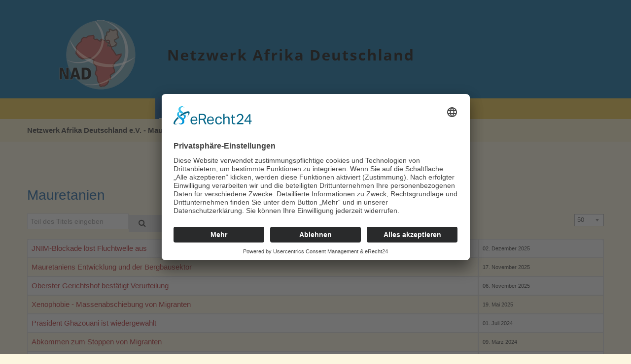

--- FILE ---
content_type: text/html; charset=utf-8
request_url: https://www.netzwerkafrika.de/component/tags/tag/mauretanien
body_size: 7483
content:
<!DOCTYPE html>
<html xmlns="http://www.w3.org/1999/xhtml"
	xmlns:jdoc="http://www.w3.org/2001/XMLSchema"
	xml:lang="de-de"
	lang="de-de"
	dir="ltr">
<head>
  <link rel="preconnect" href="//app.eu.usercentrics.eu">
<link rel="preconnect" href="//api.eu.usercentrics.eu">
<link rel="preconnect" href="//sdp.eu.usercentrics.eu">
<link rel="preload" href="//app.eu.usercentrics.eu/browser-ui/latest/loader.js" as="script">
<link rel="preload" href="//sdp.eu.usercentrics.eu/latest/uc-block.bundle.js" as="script">
<script id="usercentrics-cmp" async data-eu-mode="true" data-settings-id="K7d4eRZQG" src="https://app.eu.usercentrics.eu/browser-ui/latest/loader.js"></script>
  <script type="application/javascript" src="https://sdp.eu.usercentrics.eu/latest/uc-block.bundle.js"></script>
	<meta name="viewport" content="width=device-width, initial-scale=1">
	<base href="https://www.netzwerkafrika.de/component/tags/tag/mauretanien" />
	<meta http-equiv="content-type" content="text/html; charset=utf-8" />
	<title>Netzwerk Afrika Deutschland e.V. - Mauretanien</title>
	<link href="/component/tags/tag/mauretanien?format=feed&amp;type=rss" rel="alternate" type="application/rss+xml" title="RSS 2.0" />
	<link href="/component/tags/tag/mauretanien?format=feed&amp;type=atom" rel="alternate" type="application/atom+xml" title="Atom 1.0" />
	<link href="/media/jui/css/chosen.css?c6fd5297eea16d2dc90fe020af296964" rel="stylesheet" type="text/css" />
	<link href="/media/com_jce/site/css/content.min.css?badb4208be409b1335b815dde676300e" rel="stylesheet" type="text/css" />
	<link href="/plugins/system/jcemediabox/css/jcemediabox.min.css?5fd08c89b5f5fb4807fcec58ae247364" rel="stylesheet" type="text/css" />
	<link href="/media/jui/css/bootstrap.min.css?c6fd5297eea16d2dc90fe020af296964" rel="stylesheet" type="text/css" />
	<link href="/media/jui/css/bootstrap-responsive.min.css?c6fd5297eea16d2dc90fe020af296964" rel="stylesheet" type="text/css" />
	<link href="/media/jui/css/bootstrap-extended.css?c6fd5297eea16d2dc90fe020af296964" rel="stylesheet" type="text/css" />
	<link href="/templates/rsvario/css/icons.css" rel="stylesheet" type="text/css" />
	<link href="/media/com_widgetkit/css/site.css" rel="stylesheet" type="text/css" id="widgetkit-site-css" />
	<style type="text/css">
</style>
	<script type="application/json" class="joomla-script-options new">{"csrf.token":"66a980f3df3c095aee2fe74fccc98380","system.paths":{"root":"","base":""}}</script>
	<script src="/media/system/js/core.js?c6fd5297eea16d2dc90fe020af296964" type="text/javascript"></script>
	<script src="/media/jui/js/jquery.min.js?c6fd5297eea16d2dc90fe020af296964" type="text/javascript"></script>
	<script src="/media/jui/js/jquery-noconflict.js?c6fd5297eea16d2dc90fe020af296964" type="text/javascript"></script>
	<script src="/media/jui/js/jquery-migrate.min.js?c6fd5297eea16d2dc90fe020af296964" type="text/javascript"></script>
	<script src="/media/jui/js/chosen.jquery.min.js?c6fd5297eea16d2dc90fe020af296964" type="text/javascript"></script>
	<script src="/plugins/system/jcemediabox/js/jcemediabox.min.js?5fd08c89b5f5fb4807fcec58ae247364" type="text/javascript"></script>
	<script src="/media/jui/js/bootstrap.min.js?c6fd5297eea16d2dc90fe020af296964" type="text/javascript"></script>
	<script src="/templates/rsvario/js/template.js" type="text/javascript"></script>
	<script src="/templates/rsvario/js/jquery/jquery.mobile.custom.js" type="text/javascript"></script>
	<script src="/templates/rsvario/js/device-dropdown.js" type="text/javascript"></script>
	<script src="/templates/rsvario/js/jquery/jquery.waypoints.min.js" type="text/javascript"></script>
	<script src="/templates/rsvario/js/jquery/jquery.animate.border.js" type="text/javascript"></script>
	<script src="/templates/rsvario/js/velocity.min.js" type="text/javascript"></script>
	<script src="/templates/rsvario/js/sticky-menu.js" type="text/javascript"></script>
	<script src="/templates/rsvario/js/custom.js" type="text/javascript"></script>
	<script src="/templates/rsvario/js/offscreen.min.js" type="text/javascript"></script>
	<script src="/media/com_widgetkit/js/maps.js" defer="defer" type="text/javascript"></script>
	<script src="/media/com_widgetkit/lib/uikit/dist/js/uikit.min.js" type="text/javascript"></script>
	<script src="/media/com_widgetkit/lib/uikit/dist/js/uikit-icons.min.js" type="text/javascript"></script>
	<script type="text/javascript">

	jQuery(function ($) {
		initChosen();
		$("body").on("subform-row-add", initChosen);

		function initChosen(event, container)
		{
			container = container || document;
			$(container).find("select").chosen({"disable_search_threshold":10,"search_contains":true,"allow_single_deselect":true,"placeholder_text_multiple":"Werte eingeben oder ausw\u00e4hlen","placeholder_text_single":"Wert ausw\u00e4hlen","no_results_text":"Keine Ergebnisse gefunden!"});
		}
	});
	
		var resetFilter = function() {
		document.getElementById('filter-search').value = '';
	}
jQuery(document).ready(function(){WfMediabox.init({"base":"\/","theme":"standard","width":"","height":"","lightbox":0,"shadowbox":0,"icons":1,"overlay":1,"overlay_opacity":0.8,"overlay_color":"#000000","transition_speed":500,"close":2,"scrolling":"fixed","labels":{"close":"Close","next":"Next","previous":"Previous","cancel":"Cancel","numbers":"{{numbers}}","numbers_count":"{{current}} of {{total}}","download":"Download"},"swipe":true});});jQuery(function($){ initTooltips(); $("body").on("subform-row-add", initTooltips); function initTooltips (event, container) { container = container || document;$(container).find(".hasTooltip").tooltip({"html": true,"container": "body"});} });GOOGLE_MAPS_API_KEY = "AIzaSyAgWBmSm_kn772TvJBWdwufE56_aeqyGxA";
	</script>

	<link href="/images/banners/favicon.png" rel="shortcut icon" type="image/vnd.microsoft.icon" />

	
	
	<link rel="stylesheet" href="/templates/rsvario/css/themes/template-9.css" type="text/css" />
	<link rel="stylesheet" href="/templates/rsvario/css/custom.css" type="text/css" />

<!--[if IE8]>
		<link rel="stylesheet" type="text/css" href="/templates/rsvario/css/ie8.css" />
		<script src="/media/jui/js/html5.js"></script>
	<![endif]-->
<!--[if IE 9]>
		<link rel="stylesheet" type="text/css" href="/templates/rsvario/css/ie9.css" />
		<script src="/media/jui/js/html5.js"></script>
		<script src="/templates/rsvario/js/jquery/jquery.placeholder.js"></script>
	<![endif]-->
</head>

<body class="site">
<div id="rstpl-pagewrap" class="body custom_0">
		<!-- Start Top Position -->
	<section class="rstpl-top-position" style="background-color:#00689f; margin-top:0px; margin-bottom:0px; padding-top:0px; padding-bottom:0px;" id="rstpl-top-position">
			<div class="row-fluid">
						<!--top-a -->
					<div class="span12">
												<div class="rstpl-custom logo-in-box"><div class="rstpl-module">

<div class="customlogo-in-box"  >
	<a title="Startseite" href="/./"><img style="display: block; margin-left: auto; margin-right: auto;" src="/images/banners/header-netzwerkafrika_v1.png" alt="logo Netzwerkafrika" /></a></div>
</div></div>
					</div>
					<!-- / top-a -->
							</div>
		</section>
	<!-- End top Position-->

	<!-- Start Main Menu -->
	<section class="rstpl-main-menu-position" id="rstpl-main-menu-position" data-onepage="false">

					<div class="container">
				<div class="row-fluid">
					<div class="span12">
						<nav class="rstpl-navigation">
							<div class="navbar">
								<div class="navbar-inner">
									<div class="rstpl-brand  pull-left image ">
	
<a href="/./">
		<img src="/images/banners/nad-schmal.png" alt="" />
	</a>
</div>
									<a class="btn btn-navbar collapsed" data-toggle="collapse" data-target=".rstpl-main-menu-position .nav-collapse" rel="nofollow">
										<span id="first-bar" class="icon-bar">&shy;</span>
										<span id="second-bar" class="icon-bar">&shy;</span>
										<span id="third-bar" class="icon-bar">&shy;</span>
									</a>

									<div class="nav-collapse collapse navbar-responsive-collapse menu_center">
										<ul class="rstpl-template-menu nav menu_menu">
	<li class="item-101 current active" ><a href="/" >Home</a></li><li class="item-2795 deeper dropdown parent" ><a href="/nad/wir-über-uns" >NAD</a><ul class="dropdown-menu unstyled small"><li class="item-2796" ><a href="/nad/wir-über-uns" >Wir über uns</a></li><li class="item-2797" ><a href="/nad/statuten" >Statuten</a></li><li class="item-2798" ><a href="/nad/mitglieder" >Mitglieder</a></li><li class="item-2799" ><a href="/nad/vorstand" >Vorstand</a></li><li class="item-2800" ><a href="/nad/rundbriefe" >Rundbriefe</a></li><li class="item-2801" ><a href="/nad/aefjn" >AEFJN</a></li><li class="item-2802" ><a href="/nad/afjn" >AFJN</a></li><li class="item-2803" ><a href="/nad/missionarin-auf-zeit" >MissionarIn auf Zeit</a></li><li class="item-2804" ><a href="/nad/mitgliederversammlung" >Mitgliederversammlung</a></li><li class="item-2805" ><a href="/nad/10-jahre-nad" >10 Jahre NAD</a></li></ul></li><li class="item-2806 deeper dropdown parent" ><a href="/afrika" >Afrika</a><ul class="dropdown-menu unstyled small"><li class="item-2807" ><a href="/afrika/afrika-allgemein" >Afrika allgemein</a></li><li class="item-2808" ><a href="/afrika/politische-strukturen" >Politische Strukturen</a></li><li class="item-2809" ><a href="/afrika/kirche-in-afrika" >Kirche in Afrika</a></li></ul></li><li class="item-2793" ><a href="/laender" >Länder</a></li><li class="item-2810 deeper dropdown parent" ><a href="/themen" >Themen</a><ul class="dropdown-menu unstyled small"><li class="item-2811" ><a href="/themen/landnahmen" >Landnahmen</a></li><li class="item-2812" ><a href="/themen/agrartreibstoffe" >Agrartreibstoffe</a></li><li class="item-2813" ><a href="/themen/entschuldung" >Entschuldung</a></li><li class="item-2814" ><a href="/themen/kindersoldaten" >Kindersoldaten</a></li><li class="item-2815" ><a href="/themen/aids" >Aids</a></li><li class="item-2816" ><a href="/themen/millenniumsentwicklungsziele" >Millenniumsentwicklungsziele</a></li></ul></li><li class="item-2818 deeper dropdown parent" ><a href="/publikationen/rundbriefe" >Publikationen</a><ul class="dropdown-menu unstyled small"><li class="item-259" ><a href="/publikationen/rundbriefe" >Rundbriefe</a></li></ul></li><li class="item-307" ><a href="/kontakt" >Kontakt</a></li><li class="rstpl-search"><a class="open-search" href="#"><i class="icon-search"></i></a><form action="/component/tags/" method="post" class="form-inline"><label for="mod-search-searchword" class="element-invisible">Suchen ...</label><input name="searchword" id="mod-search-searchword" maxlength="200" class="inputbox search-bar" placeholder="Suchen ..." type="text"><input name="task" value="search" type="hidden"><input name="option" value="com_search" type="hidden"><input name="Itemid" value="" type="hidden"></form></li>
</ul>

									</div>
								</div>
							</div>
						</nav>
					</div>
				</div>
			</div>
		
	</section>
	<!-- End Main Menu -->
	<!-- Start Breadcrumbs Position -->
	<section class="rstpl-breadcrumbs-position" id="rstpl-breadcrumbs-position">
			<div class="container">
			<div class="row-fluid">
						<!--breadcrumbs -->
					<div class="span12" data-sr="enter bottom">
												<div class="rstpl-breadcrumbs"><div class="rstpl-module">
<ul class="breadcrumbs">
	<li><span>Netzwerk Afrika Deutschland e.V. - Mauretanien</span></li></ul>
</div></div>
					</div>
					<!-- / breadcrumbs -->
							</div>
			</div>
		</section>
	<!-- End breadcrumbs Position-->

<section class="rstpl-component-message">
	<div class="container">
		<div class="row">
			<div class="span12">
				<div id="system-message-container">
	</div>

			</div>
		</div>
	</div>
</section>

	<!-- Start All Content Position -->
		<section class="rstpl-all-content-position" id="rstpl-all-content-position">
						<div class="container">
			
								<div class="row-fluid">
												<div class="span12">
																<!-- Start Content -->
								<div id="rstpl-com_tags" class="rstpl-content">
									<main id="main">
										<div class="tag-category">
			<h1>
			Mauretanien		</h1>
												<form action="https://www.netzwerkafrika.de/component/tags/tag/mauretanien" method="post" name="adminForm" id="adminForm">
			<fieldset class="filters btn-toolbar">
							<div class="btn-group">
					<label class="filter-search-lbl element-invisible" for="filter-search">
						Teil des Titels eingeben&#160;					</label>
					<input type="text" name="filter-search" id="filter-search" value="" class="inputbox" onchange="document.adminForm.submit();" title="Zum Suchen den gesamten Titel oder einen Teil des Titels eingeben." placeholder="Teil des Titels eingeben" />
					<button type="button" name="filter-search-button" title="Suchen" onclick="document.adminForm.submit();" class="btn">
						<span class="icon-search"></span>
					</button>
					<button type="reset" name="filter-clear-button" title="Zurücksetzen" class="btn" onclick="resetFilter(); document.adminForm.submit();">
						<span class="icon-remove"></span>
					</button>
				</div>
										<div class="btn-group pull-right">
					<label for="limit" class="element-invisible">
						Anzeige #					</label>
					<select id="limit" name="limit" class="inputbox input-mini" size="1" onchange="this.form.submit()">
	<option value="5">5</option>
	<option value="10">10</option>
	<option value="15">15</option>
	<option value="20">20</option>
	<option value="25">25</option>
	<option value="30">30</option>
	<option value="50" selected="selected">50</option>
	<option value="100">100</option>
	<option value="0">Alle</option>
</select>
				</div>
						<input type="hidden" name="filter_order" value="" />
			<input type="hidden" name="filter_order_Dir" value="" />
			<input type="hidden" name="limitstart" value="" />
			<input type="hidden" name="task" value="" />
			<div class="clearfix"></div>
		</fieldset>
				<table class="category table table-striped table-bordered table-hover">
						<tbody>
															<tr class="cat-list-row0">
											<td  class="list-title">
							<a href="/jnim-blockade-löst-fluchtwelle-aus">
								JNIM-Blockade löst Fluchtwelle aus							</a>
													</td>
													<td headers="categorylist_header_date" class="list-date small">
								02. Dezember 2025							</td>
											</tr>
															<tr class="cat-list-row1">
											<td  class="list-title">
							<a href="/mauretaniens-entwicklung-und-der-bergbausektor">
								Mauretaniens Entwicklung und der Bergbausektor							</a>
													</td>
													<td headers="categorylist_header_date" class="list-date small">
								17. November 2025							</td>
											</tr>
															<tr class="cat-list-row0">
											<td  class="list-title">
							<a href="/oberster-gerichtshof-bestätigt-verurteilung">
								Oberster Gerichtshof bestätigt Verurteilung 							</a>
													</td>
													<td headers="categorylist_header_date" class="list-date small">
								06. November 2025							</td>
											</tr>
															<tr class="cat-list-row1">
											<td  class="list-title">
							<a href="/xenophobie-massenabschiebung-von-migranten">
								Xenophobie - Massenabschiebung von Migranten							</a>
													</td>
													<td headers="categorylist_header_date" class="list-date small">
								19. Mai 2025							</td>
											</tr>
															<tr class="cat-list-row0">
											<td  class="list-title">
							<a href="/präsident-ghazouani-ist-wiedergewählt">
								Präsident Ghazouani ist wiedergewählt							</a>
													</td>
													<td headers="categorylist_header_date" class="list-date small">
								01. Juli 2024							</td>
											</tr>
															<tr class="cat-list-row1">
											<td  class="list-title">
							<a href="/abkommen-zum-stoppen-von-migranten">
								Abkommen zum Stoppen von Migranten 							</a>
													</td>
													<td headers="categorylist_header_date" class="list-date small">
								09. März 2024							</td>
											</tr>
															<tr class="cat-list-row0">
											<td  class="list-title">
							<a href="/ex-präsident-zu-fünf-jahren-haft-verurteilt">
								Ex-Präsident zu fünf Jahren Haft verurteilt							</a>
													</td>
													<td headers="categorylist_header_date" class="list-date small">
								05. Dezember 2023							</td>
											</tr>
															<tr class="cat-list-row1">
											<td  class="list-title">
							<a href="/regierungspartei-gewinnt">
								Regierungspartei gewinnt 							</a>
													</td>
													<td headers="categorylist_header_date" class="list-date small">
								22. Mai 2023							</td>
											</tr>
															<tr class="cat-list-row0">
											<td  class="list-title">
							<a href="/kamelkavallerie-bekämpft-dschihadisten">
								Kamelkavallerie bekämpft Dschihadisten 							</a>
													</td>
													<td headers="categorylist_header_date" class="list-date small">
								15. März 2023							</td>
											</tr>
															<tr class="cat-list-row1">
											<td  class="list-title">
							<a href="/klimaneutrale-wasserstoff-produktion-geplant">
								Klimaneutrale Wasserstoff-Produktion geplant							</a>
													</td>
													<td headers="categorylist_header_date" class="list-date small">
								09. März 2023							</td>
											</tr>
															<tr class="cat-list-row0">
											<td  class="list-title">
							<a href="/russland-bietet-handelslieferungen-und-militärische-hilfe-an">
								Russland bietet Handelslieferungen und militärische Hilfe an 							</a>
													</td>
													<td headers="categorylist_header_date" class="list-date small">
								09. Februar 2023							</td>
											</tr>
															<tr class="cat-list-row1">
											<td  class="list-title">
							<a href="/russlands-wagner-gruppe-in-mali-löst-flüchtlingsanstieg-aus">
								Russlands Wagner-Gruppe in Mali löst Flüchtlingsanstieg aus							</a>
													</td>
													<td headers="categorylist_header_date" class="list-date small">
								29. Juni 2022							</td>
											</tr>
															<tr class="cat-list-row0">
											<td  class="list-title">
							<a href="/sklaverei-auch-heute-noch">
								Sklaverei - auch heute noch							</a>
													</td>
													<td headers="categorylist_header_date" class="list-date small">
								19. Mai 2022							</td>
											</tr>
															<tr class="cat-list-row1">
											<td  class="list-title">
							<a href="/covid-19-kennt-keine-sozialen-unterschiede-beispiele">
								Covid -19 kennt keine sozialen Unterschiede - Beispiele							</a>
													</td>
													<td headers="categorylist_header_date" class="list-date small">
								05. Januar 2022							</td>
											</tr>
															<tr class="cat-list-row0">
											<td  class="list-title">
							<a href="/wegen-bestechung-angeklagt">
								Wegen Bestechung angeklagt							</a>
													</td>
													<td headers="categorylist_header_date" class="list-date small">
								23. Juni 2021							</td>
											</tr>
															<tr class="cat-list-row1">
											<td  class="list-title">
							<a href="/aufnahme-diplomatischer-beziehungen">
								Aufnahme diplomatischer Beziehungen 							</a>
													</td>
													<td headers="categorylist_header_date" class="list-date small">
								23. März 2021							</td>
											</tr>
															<tr class="cat-list-row0">
											<td  class="list-title">
							<a href="/proteste-überschatten-feierlichkeiten">
								Proteste überschatten Feierlichkeiten							</a>
													</td>
													<td headers="categorylist_header_date" class="list-date small">
								01. Dezember 2020							</td>
											</tr>
															<tr class="cat-list-row1">
											<td  class="list-title">
							<a href="/friedliche-wahl-52f3c5c">
								Friedliche Wahl							</a>
													</td>
													<td headers="categorylist_header_date" class="list-date small">
								24. Juni 2019							</td>
											</tr>
															<tr class="cat-list-row0">
											<td  class="list-title">
							<a href="/ex-sklavin-tritt-zur-wahl-an-f337a04">
								Ex-Sklavin tritt zur Wahl an							</a>
													</td>
													<td headers="categorylist_header_date" class="list-date small">
								24. Juli 2018							</td>
											</tr>
															<tr class="cat-list-row1">
											<td  class="list-title">
							<a href="/die-kleine-herde-f8d6293">
								Die „kleine Herde“							</a>
													</td>
													<td headers="categorylist_header_date" class="list-date small">
								11. April 2018							</td>
											</tr>
															<tr class="cat-list-row0">
											<td  class="list-title">
							<a href="/sklaverei-trotz-verbot-immer-noch-in-f4bdfc9">
								Sklaverei trotz Verbot immer noch in							</a>
													</td>
													<td headers="categorylist_header_date" class="list-date small">
								02. Juni 2016							</td>
											</tr>
															<tr class="cat-list-row1">
											<td  class="list-title">
							<a href="/die-eisenerzzuege-in-der-sahara-a717b6e">
								Die Eisenerzzüge in der Sahara							</a>
													</td>
													<td headers="categorylist_header_date" class="list-date small">
								22. März 2016							</td>
											</tr>
															<tr class="cat-list-row0">
											<td  class="list-title">
							<a href="/anti-sklaverei-aktivisten-im-gefaengnis-0d64b67">
								Anti-Sklaverei Aktivisten im Gefängnis							</a>
													</td>
													<td headers="categorylist_header_date" class="list-date small">
								25. August 2015							</td>
											</tr>
															<tr class="cat-list-row1">
											<td  class="list-title">
							<a href="/praesident-wiedergewaehlt-f89a13e">
								Präsident wiedergewählt							</a>
													</td>
													<td headers="categorylist_header_date" class="list-date small">
								05. September 2014							</td>
											</tr>
															<tr class="cat-list-row0">
											<td  class="list-title">
							<a href="/schluss-mit-der-sklaverei-5c9fd4a">
								Schluss mit der Sklaverei							</a>
													</td>
													<td headers="categorylist_header_date" class="list-date small">
								05. September 2014							</td>
											</tr>
															<tr class="cat-list-row1">
											<td  class="list-title">
							<a href="/eine-stadt-versinkt-2d42eff">
								Eine Stadt versinkt							</a>
													</td>
													<td headers="categorylist_header_date" class="list-date small">
								05. September 2014							</td>
											</tr>
															<tr class="cat-list-row0">
											<td  class="list-title">
							<a href="/frauen-als-imam-91283cc">
								Frauen als Imam							</a>
													</td>
													<td headers="categorylist_header_date" class="list-date small">
								05. September 2014							</td>
											</tr>
															<tr class="cat-list-row1">
											<td  class="list-title">
							<a href="/praesident-angeschossen-dcca575">
								Präsident angeschossen							</a>
													</td>
													<td headers="categorylist_header_date" class="list-date small">
								05. September 2014							</td>
											</tr>
															<tr class="cat-list-row0">
											<td  class="list-title">
							<a href="/echte-traditionelle-sklaverei-94f3af6">
								„Echte, traditionelle Sklaverei“							</a>
													</td>
													<td headers="categorylist_header_date" class="list-date small">
								05. September 2014							</td>
											</tr>
															<tr class="cat-list-row1">
											<td  class="list-title">
							<a href="/nouakchott-droht-unterzugehen-902e2bf">
								Nouakchott droht unterzugehen							</a>
													</td>
													<td headers="categorylist_header_date" class="list-date small">
								05. September 2014							</td>
											</tr>
															<tr class="cat-list-row0">
											<td  class="list-title">
							<a href="/zeitig-abgefangen-5f4259b">
								Zeitig abgefangen							</a>
													</td>
													<td headers="categorylist_header_date" class="list-date small">
								05. September 2014							</td>
											</tr>
															<tr class="cat-list-row1">
											<td  class="list-title">
							<a href="/sklaverei-kritiker-festgenommen-33e6df3">
								Sklaverei-Kritiker festgenommen							</a>
													</td>
													<td headers="categorylist_header_date" class="list-date small">
								05. September 2014							</td>
											</tr>
															<tr class="cat-list-row0">
											<td  class="list-title">
							<a href="/umdenken-3f5bccc">
								Umdenken							</a>
													</td>
													<td headers="categorylist_header_date" class="list-date small">
								05. September 2014							</td>
											</tr>
															<tr class="cat-list-row1">
											<td  class="list-title">
							<a href="/schwere-kaempfe-mit-al-kaida-d26a6b3">
								Schwere Kämpfe mit Al-Kaida							</a>
													</td>
													<td headers="categorylist_header_date" class="list-date small">
								05. September 2014							</td>
											</tr>
															<tr class="cat-list-row0">
											<td  class="list-title">
							<a href="/al-kaida-geiseln-befreit-57df336">
								Al-Kaida Geiseln befreit							</a>
													</td>
													<td headers="categorylist_header_date" class="list-date small">
								05. September 2014							</td>
											</tr>
															<tr class="cat-list-row1">
											<td  class="list-title">
							<a href="/gegen-al-qaida-301254b">
								Gegen al-Qaida							</a>
													</td>
													<td headers="categorylist_header_date" class="list-date small">
								05. September 2014							</td>
											</tr>
															<tr class="cat-list-row0">
											<td  class="list-title">
							<a href="/forum-gemaessigter-mosleme-7a3c1c1">
								Forum gemäßigter Mosleme							</a>
													</td>
													<td headers="categorylist_header_date" class="list-date small">
								05. September 2014							</td>
											</tr>
															<tr class="cat-list-row1">
											<td  class="list-title">
							<a href="/entwicklungshelfer-verschleppt-528c65e">
								Entwicklungshelfer verschleppt							</a>
													</td>
													<td headers="categorylist_header_date" class="list-date small">
								05. September 2014							</td>
											</tr>
															<tr class="cat-list-row0">
											<td  class="list-title">
							<a href="/teilwahlen-begannen-8b3c4c8">
								Teilwahlen begannen							</a>
													</td>
													<td headers="categorylist_header_date" class="list-date small">
								05. September 2014							</td>
											</tr>
															<tr class="cat-list-row1">
											<td  class="list-title">
							<a href="/mord-an-christen-1334509">
								Mord an Christen							</a>
													</td>
													<td headers="categorylist_header_date" class="list-date small">
								05. September 2014							</td>
											</tr>
															<tr class="cat-list-row0">
											<td  class="list-title">
							<a href="/wahlleiter-legt-amt-nieder-9b987b9">
								Wahlleiter legt Amt nieder							</a>
													</td>
													<td headers="categorylist_header_date" class="list-date small">
								05. September 2014							</td>
											</tr>
															<tr class="cat-list-row1">
											<td  class="list-title">
							<a href="/general-gewinnt-wahlen-64bd7c5">
								General gewinnt Wahlen							</a>
													</td>
													<td headers="categorylist_header_date" class="list-date small">
								05. September 2014							</td>
											</tr>
															<tr class="cat-list-row0">
											<td  class="list-title">
							<a href="/sanktionen-bleiben-33d8ccf">
								Sanktionen bleiben							</a>
													</td>
													<td headers="categorylist_header_date" class="list-date small">
								05. September 2014							</td>
											</tr>
															<tr class="cat-list-row1">
											<td  class="list-title">
							<a href="/au-sanktionen-98f7bba">
								AU Sanktionen							</a>
													</td>
													<td headers="categorylist_header_date" class="list-date small">
								05. September 2014							</td>
											</tr>
															<tr class="cat-list-row0">
											<td  class="list-title">
							<a href="/katechetin-ausgewiesen-b9d957f">
								Katechetin ausgewiesen							</a>
													</td>
													<td headers="categorylist_header_date" class="list-date small">
								05. September 2014							</td>
											</tr>
															<tr class="cat-list-row1">
											<td  class="list-title">
							<a href="/tradition-wird-geschaeft-a7a3136">
								Tradition wird Geschäft							</a>
													</td>
													<td headers="categorylist_header_date" class="list-date small">
								05. September 2014							</td>
											</tr>
															<tr class="cat-list-row0">
											<td  class="list-title">
							<a href="/pm-erneut-verhaftet-80456a4">
								PM erneut verhaftet							</a>
													</td>
													<td headers="categorylist_header_date" class="list-date small">
								05. September 2014							</td>
											</tr>
															<tr class="cat-list-row1">
											<td  class="list-title">
							<a href="/parlamentarier-unterstuetzen-putschgeneraele-0de6c6b">
								Parlamentarier unterstützen Putschgeneräle							</a>
													</td>
													<td headers="categorylist_header_date" class="list-date small">
								05. September 2014							</td>
											</tr>
															<tr class="cat-list-row0">
											<td  class="list-title">
							<a href="/au-will-mitgliedschaft-suspendieren-3866cbd">
								AU will Mitgliedschaft suspendieren							</a>
													</td>
													<td headers="categorylist_header_date" class="list-date small">
								05. September 2014							</td>
											</tr>
															<tr class="cat-list-row1">
											<td  class="list-title">
							<a href="/militaerputsch-685f719">
								Militärputsch							</a>
													</td>
													<td headers="categorylist_header_date" class="list-date small">
								05. September 2014							</td>
											</tr>
							</tbody>
		</table>
							<div class="pagination">
									<p class="counter pull-right">
						Seite 1 von 2					</p>
								<ul class="pagination-list"><li class="disabled"><a><i class="icon-first"></i></a></li><li class="disabled"><a><i class="icon-previous"></i></a></li><li class="active"><a>1</a></li><li><a title="2" href="/component/tags/tag/mauretanien?start=50" class="pagenav">2</a></li><li><a title="Weiter" href="/component/tags/tag/mauretanien?start=50" class="pagenav"><i class="icon-next"></i></a></li><li><a title="Ende" href="/component/tags/tag/mauretanien?start=50" class="pagenav"><i class="icon-last"></i></a></li></ul>			</div>
			</form>
</div>
									</main>
								</div>
								<!-- End Content -->
															</div>
																									</div>

						</div>
				</section>
	<!-- End All Content Position-->
	<!-- Start Footer Position -->
	<section class="rstpl-footer-position" id="rstpl-footer-position">
			<div class="container">
			<div class="row-fluid">
						<!--footer-a -->
					<div class="span4" data-sr="enter bottom">
												<div class="rstpl-custom"><div class="rstpl-module">

<div class="custom"  >
	<h3>Anschrift</h3>
<p>NAD<br />Netzwerk Afrika Deutschland e.V. <br />Sträßchensweg 3 <br />53113 Bonn</p>
<p>Telefon: 0228-184716-60 <br />Mail: <a href="mailto:nad.bonn@netzwerkafrika.de">nad.bonn@netzwerkafrika.de</a></p></div>
</div></div>
					</div>
					<!-- / footer-a -->
										<!--footer-b -->
					<div class="span4" data-sr="enter bottom wait 0.3s, enter bottom">
												<div class="rstpl-custom"><div class="rstpl-module">

<div class="custom"  >
	<p><a title="Zur Startseite" href="/willkommen" target="_blank" rel="noreferrer"><img src="/images/banners/nad_quadrat.png" alt="Caritasverband Diözese Würzburg e.V." /></a></p></div>
</div></div>
					</div>
					<!-- / footer-b -->
										<!--footer-c -->
					<div class="span4" data-sr="enter bottom wait 0.4s, enter bottom">
												<div class="rstpl-menu"><div class="rstpl-module"><ul class="f5-footer-menu rstpl-template-menu menu">
    <li class="item-455" ><a href="/impressum" >Impressum</a></li><li class="item-456" ><a href="/datenschutzerklärung" >Datenschutzerklärung</a></li><li class="item-652" ><a href="/sitemap" >Sitemap</a></li>
</ul>
</div></div><div class="rstpl-custom"><div class="rstpl-module">

<div class="custom"  >
	<p><span style="color: #ffffff;"><a href="javascript:UC_UI.showSecondLayer();" style="color: #ffffff;">Cookie-Einstellungen</a></span></p></div>
</div></div>
					</div>
					<!-- / footer-c -->
							</div>
			</div>
		</section>
	<!-- End footer Position-->

<div class="rstpl-go-top"><a href="javascript:void(0)">
			<span class="icon-chevron-up">&shy;</span>
			</a></div>	<div class="copyright-link text-center copyright-hide">
		<a href="https://www.rsjoomla.com/joomla-templates.html" title="Joomla 3 Templates" target="_blank" rel="dofollow">Joomla 3 Templates</a> by RSJoomla!
	</div>
</div>

<script src="/templates/rsvario/js/modernizr.min.js"></script>
<!-- Matomo -->
<script type="text/javascript">
  var _paq = window._paq || [];
  /* tracker methods like "setCustomDimension" should be called before "trackPageView" */
  _paq.push(["setCookieDomain", "*.netzwerkafrika.de"]);
  _paq.push(['trackPageView']);
  _paq.push(['enableLinkTracking']);
  (function() {
    var u="https://statistik-homepageservice.de/";
    _paq.push(['setTrackerUrl', u+'matomo.php']);
    _paq.push(['setSiteId', '330']);
    var d=document, g=d.createElement('script'), s=d.getElementsByTagName('script')[0];
    g.type='text/javascript'; g.async=true; g.defer=true; g.src=u+'matomo.js'; s.parentNode.insertBefore(g,s);
  })();
</script>
<!-- End Matomo Code --></body>
</html>

--- FILE ---
content_type: text/css
request_url: https://www.netzwerkafrika.de/templates/rsvario/css/themes/template-9.css
body_size: 33148
content:
*{-webkit-box-sizing:border-box;-moz-box-sizing:border-box;box-sizing:border-box}body{background-color:#fcf6e0;color:#333;font-family:;font-size:15px;-webkit-font-smoothing:antialiased;line-height:26px;overflow-x:hidden;padding:0;z-index:0}.body{overflow:hidden}hr{border-color:#e1e1e1}a{color:#b42328;outline:0}a:hover,a:active,a:focus{color:#74171a;text-decoration:none;outline:0}h1,h2,h3,h4,h5,h6{font-family:;color:#145e9f;font-weight:400;line-height:26px}h1,h2,h3{line-height:40px}h1{font-size:45px}h2{font-size:26px}h3{font-size:23px}h4{font-size:18px}h5{font-size:15px}h6{font-size:13px}::-moz-selection{background:#145e9f;color:#ffffff;text-shadow:none}::selection{background:#145e9f;color:#ffffff;text-shadow:none}strong{text-transform:uppercase}.muted{color:rgba(51,51,51,0.55)}.text-warning{color:#fbb829}.text-error{color:#ed092f}.text-info{color:#2a8fbd}.text-success{color:#a1c820}@media (max-width:768px){.container{padding:0 15px}}blockquote,q{quotes:"" "";margin:0;display:block;width:100%;text-align:center;border:none;color:#b42328;font-size:22px;font-weight:600;font-style:italic}blockquote:before,q:before,blockquote:after,q:after{content:"";background-image:-webkit-linear-gradient(left, transparent, #145e9f, transparent);background-image:linear-gradient(to right, transparent, #145e9f, transparent);border:0;height:1px;margin:10px 0 40px 0;width:100%;position:relative;display:block}blockquote:after,q:after{margin:40px 0 30px 0}blockquote>p,q>p{color:#b42328;font-size:22px;font-weight:700;font-style:italic}dfn,cite,em,i{font-style:italic}[class*="rstpl-title"]{color:#145e9f;font-weight:bold;margin:0 0 50px 0;position:relative;text-transform:uppercase}.rstpl-m-title [class*="rstpl-title"]{margin:0 0 30px 0}.rstpl-small-m-title [class*="rstpl-title"]{margin:0 0 15px 0}.rstpl-icon-list [class*="span"]{margin-left:0;margin-right:0;margin-bottom:1.5em;overflow:hidden}.rstpl-icon-list [class*="icon-"]{font-size:1.5em;width:100%;text-align:center}.rstpl-icon-list .rstpl-icon-label{display:block;font-size:.8em;text-align:center;width:100%}.rstpl-arrow-simple-bullet,.rstpl-arrow-circle-bullet{list-style-type:none;margin:0}.rstpl-arrow-simple-bullet>li:before{content:"\f054";font-family:"FontAwesome";font-size:.8em;font-weight:700;margin-right:10px;color:#b42328}.rstpl-arrow-simple-bullet>li,.rstpl-arrow-circle-bullet>li{line-height:2em}.rstpl-arrow-circle-bullet>li:before{content:"\f138";font-family:"FontAwesome";font-size:1em;font-weight:100;margin-right:10px;vertical-align:0}.rs_clear{height:0 !important;line-height:0 !important}.rs_table [id*="rscalendarmonth"]{font-weight:900}.rs_calendar_arrows_module{font-size:1.5em;line-height:1.5em;padding:0 8px !important;width:10px}.table-bordered{border-radius:0px}table{margin:0 0 1.5em;width:100%;border:1px solid #e1e1e1;max-width:100%;margin-bottom:20px}table>thead>tr>th,table>tbody>tr>th,table>tfoot>tr>th,table>thead>tr>td,table>tbody>tr>td,table>tfoot>tr>td{padding:15px;vertical-align:top;border:1px solid #e1e1e1}table>thead>tr>th,table>thead>tr>td{border-bottom-width:2px}table>thead>tr>th{vertical-align:bottom;border-bottom:2px solid #e1e1e1}table>caption+thead>tr:first-child>th,table>colgroup+thead>tr:first-child>th,table>thead:first-child>tr:first-child>th,table>caption+thead>tr:first-child>td,table>colgroup+thead>tr:first-child>td,table>thead:first-child>tr:first-child>td{border-top:0}table>tbody+tbody{border-top:2px solid #e1e1e1}button{border:none;border-radius:4px;color:#333;cursor:pointer;font-size:14px;font-weight:600;line-height:1;margin-bottom:2px;padding:10px 20px;text-align:center;text-shadow:none;text-transform:uppercase;vertical-align:middle;-webkit-box-shadow:0px 2px 0px 0px #d9d9d9;-moz-box-shadow:0px 2px 0px 0px #d9d9d9;-ms-box-shadow:0px 2px 0px 0px #d9d9d9;-o-box-shadow:0px 2px 0px 0px #d9d9d9;box-shadow:0px 2px 0px 0px #d9d9d9;background:#f5f5f5;background:-moz-linear-gradient(top, #f5f5f5 0%, #dcdcdc 100%);background:-webkit-linear-gradient(top, #f5f5f5 0%, #dcdcdc 100%);background:linear-gradient(to bottom, #f5f5f5 0%, #dcdcdc 100%);filter:progid:DXImageTransform.Microsoft.gradient(startColorstr='#f5f5f5', endColorstr='#dcdcdc', GradientType=0);-webkit-transition:all .2s linear;-moz-transition:all .2s linear;-o-transition:all .2s linear;transition:all .2s linear}button:hover,button:focus{color:#333;-webkit-box-shadow:0px 2px 0px 0px #d9d9d9;-moz-box-shadow:0px 2px 0px 0px #d9d9d9;-ms-box-shadow:0px 2px 0px 0px #d9d9d9;-o-box-shadow:0px 2px 0px 0px #d9d9d9;box-shadow:0px 2px 0px 0px #d9d9d9;background:#dcdcdc;background:-moz-linear-gradient(top, #dcdcdc 0%, #f5f5f5 100%);background:-webkit-linear-gradient(top, #dcdcdc 0%, #f5f5f5 100%);background:linear-gradient(to bottom, #dcdcdc 0%, #f5f5f5 100%);filter:progid:DXImageTransform.Microsoft.gradient(startColorstr='#dcdcdc', endColorstr='#f5f5f5', GradientType=0);-webkit-transition:all .2s linear;-moz-transition:all .2s linear;-o-transition:all .2s linear;transition:all .2s linear}.btn{border:none;border-radius:4px;color:#333;cursor:pointer;font-size:14px;font-weight:600;line-height:1;margin-bottom:2px;padding:10px 20px;text-align:center;text-shadow:none;text-transform:uppercase;vertical-align:middle;-webkit-box-shadow:0px 2px 0px 0px #d9d9d9;-moz-box-shadow:0px 2px 0px 0px #d9d9d9;-ms-box-shadow:0px 2px 0px 0px #d9d9d9;-o-box-shadow:0px 2px 0px 0px #d9d9d9;box-shadow:0px 2px 0px 0px #d9d9d9;background:#f5f5f5;background:-moz-linear-gradient(top, #f5f5f5 0%, #dcdcdc 100%);background:-webkit-linear-gradient(top, #f5f5f5 0%, #dcdcdc 100%);background:linear-gradient(to bottom, #f5f5f5 0%, #dcdcdc 100%);filter:progid:DXImageTransform.Microsoft.gradient(startColorstr='#f5f5f5', endColorstr='#dcdcdc', GradientType=0);-webkit-transition:all .2s linear;-moz-transition:all .2s linear;-o-transition:all .2s linear;transition:all .2s linear}.btn:hover,.btn:focus{color:#333;-webkit-box-shadow:0px 2px 0px 0px #d9d9d9;-moz-box-shadow:0px 2px 0px 0px #d9d9d9;-ms-box-shadow:0px 2px 0px 0px #d9d9d9;-o-box-shadow:0px 2px 0px 0px #d9d9d9;box-shadow:0px 2px 0px 0px #d9d9d9;background:#dcdcdc;background:-moz-linear-gradient(top, #dcdcdc 0%, #f5f5f5 100%);background:-webkit-linear-gradient(top, #dcdcdc 0%, #f5f5f5 100%);background:linear-gradient(to bottom, #dcdcdc 0%, #f5f5f5 100%);filter:progid:DXImageTransform.Microsoft.gradient(startColorstr='#dcdcdc', endColorstr='#f5f5f5', GradientType=0);-webkit-transition:all .2s linear;-moz-transition:all .2s linear;-o-transition:all .2s linear;transition:all .2s linear}.btn.btn-primary{border:none;border-radius:4px;color:#fff;cursor:pointer;font-size:14px;font-weight:600;line-height:1;margin-bottom:2px;padding:10px 20px;text-align:center;text-shadow:none;text-transform:uppercase;vertical-align:middle;-webkit-box-shadow:0px 2px 0px 0px #d9d9d9;-moz-box-shadow:0px 2px 0px 0px #d9d9d9;-ms-box-shadow:0px 2px 0px 0px #d9d9d9;-o-box-shadow:0px 2px 0px 0px #d9d9d9;box-shadow:0px 2px 0px 0px #d9d9d9;background:#145e9f;background:-moz-linear-gradient(top, #145e9f 0%, #0e4372 100%);background:-webkit-linear-gradient(top, #145e9f 0%, #0e4372 100%);background:linear-gradient(to bottom, #145e9f 0%, #0e4372 100%);filter:progid:DXImageTransform.Microsoft.gradient(startColorstr='#145e9f', endColorstr='#0e4372', GradientType=0);-webkit-transition:all .2s linear;-moz-transition:all .2s linear;-o-transition:all .2s linear;transition:all .2s linear}.btn.btn-primary:hover,.btn.btn-primary:focus{color:#fff;-webkit-box-shadow:0px 2px 0px 0px #d9d9d9;-moz-box-shadow:0px 2px 0px 0px #d9d9d9;-ms-box-shadow:0px 2px 0px 0px #d9d9d9;-o-box-shadow:0px 2px 0px 0px #d9d9d9;box-shadow:0px 2px 0px 0px #d9d9d9;background:#0e4372;background:-moz-linear-gradient(top, #0e4372 0%, #145e9f 100%);background:-webkit-linear-gradient(top, #0e4372 0%, #145e9f 100%);background:linear-gradient(to bottom, #0e4372 0%, #145e9f 100%);filter:progid:DXImageTransform.Microsoft.gradient(startColorstr='#0e4372', endColorstr='#145e9f', GradientType=0);-webkit-transition:all .2s linear;-moz-transition:all .2s linear;-o-transition:all .2s linear;transition:all .2s linear}.btn.btn-secondary{border:none;border-radius:4px;color:#fff;cursor:pointer;font-size:14px;font-weight:600;line-height:1;margin-bottom:2px;padding:10px 20px;text-align:center;text-shadow:none;text-transform:uppercase;vertical-align:middle;-webkit-box-shadow:0px 2px 0px 0px #d9d9d9;-moz-box-shadow:0px 2px 0px 0px #d9d9d9;-ms-box-shadow:0px 2px 0px 0px #d9d9d9;-o-box-shadow:0px 2px 0px 0px #d9d9d9;box-shadow:0px 2px 0px 0px #d9d9d9;background:#b42328;background:-moz-linear-gradient(top, #b42328 0%, #891b1f 100%);background:-webkit-linear-gradient(top, #b42328 0%, #891b1f 100%);background:linear-gradient(to bottom, #b42328 0%, #891b1f 100%);filter:progid:DXImageTransform.Microsoft.gradient(startColorstr='#b42328', endColorstr='#891b1f', GradientType=0);-webkit-transition:all .2s linear;-moz-transition:all .2s linear;-o-transition:all .2s linear;transition:all .2s linear}.btn.btn-secondary:hover,.btn.btn-secondary:focus{color:#fff;-webkit-box-shadow:0px 2px 0px 0px #d9d9d9;-moz-box-shadow:0px 2px 0px 0px #d9d9d9;-ms-box-shadow:0px 2px 0px 0px #d9d9d9;-o-box-shadow:0px 2px 0px 0px #d9d9d9;box-shadow:0px 2px 0px 0px #d9d9d9;background:#891b1f;background:-moz-linear-gradient(top, #891b1f 0%, #b42328 100%);background:-webkit-linear-gradient(top, #891b1f 0%, #b42328 100%);background:linear-gradient(to bottom, #891b1f 0%, #b42328 100%);filter:progid:DXImageTransform.Microsoft.gradient(startColorstr='#891b1f', endColorstr='#b42328', GradientType=0);-webkit-transition:all .2s linear;-moz-transition:all .2s linear;-o-transition:all .2s linear;transition:all .2s linear}.btn.btn-warning{border:none;border-radius:4px;color:#fff;cursor:pointer;font-size:14px;font-weight:600;line-height:1;margin-bottom:2px;padding:10px 20px;text-align:center;text-shadow:none;text-transform:uppercase;vertical-align:middle;-webkit-box-shadow:0px 2px 0px 0px #d9d9d9;-moz-box-shadow:0px 2px 0px 0px #d9d9d9;-ms-box-shadow:0px 2px 0px 0px #d9d9d9;-o-box-shadow:0px 2px 0px 0px #d9d9d9;box-shadow:0px 2px 0px 0px #d9d9d9;background:#fbb829;background:-moz-linear-gradient(top, #fbb829 0%, #eda304 100%);background:-webkit-linear-gradient(top, #fbb829 0%, #eda304 100%);background:linear-gradient(to bottom, #fbb829 0%, #eda304 100%);filter:progid:DXImageTransform.Microsoft.gradient(startColorstr='#fbb829', endColorstr='#eda304', GradientType=0);-webkit-transition:all .2s linear;-moz-transition:all .2s linear;-o-transition:all .2s linear;transition:all .2s linear}.btn.btn-warning:hover,.btn.btn-warning:focus{color:#fff;-webkit-box-shadow:0px 2px 0px 0px #d9d9d9;-moz-box-shadow:0px 2px 0px 0px #d9d9d9;-ms-box-shadow:0px 2px 0px 0px #d9d9d9;-o-box-shadow:0px 2px 0px 0px #d9d9d9;box-shadow:0px 2px 0px 0px #d9d9d9;background:#eda304;background:-moz-linear-gradient(top, #eda304 0%, #fbb829 100%);background:-webkit-linear-gradient(top, #eda304 0%, #fbb829 100%);background:linear-gradient(to bottom, #eda304 0%, #fbb829 100%);filter:progid:DXImageTransform.Microsoft.gradient(startColorstr='#eda304', endColorstr='#fbb829', GradientType=0);-webkit-transition:all .2s linear;-moz-transition:all .2s linear;-o-transition:all .2s linear;transition:all .2s linear}.btn.btn-danger{border:none;border-radius:4px;color:#fff;cursor:pointer;font-size:14px;font-weight:600;line-height:1;margin-bottom:2px;padding:10px 20px;text-align:center;text-shadow:none;text-transform:uppercase;vertical-align:middle;-webkit-box-shadow:0px 2px 0px 0px #d9d9d9;-moz-box-shadow:0px 2px 0px 0px #d9d9d9;-ms-box-shadow:0px 2px 0px 0px #d9d9d9;-o-box-shadow:0px 2px 0px 0px #d9d9d9;box-shadow:0px 2px 0px 0px #d9d9d9;background:#ed092f;background:-moz-linear-gradient(top, #ed092f 0%, #bc0725 100%);background:-webkit-linear-gradient(top, #ed092f 0%, #bc0725 100%);background:linear-gradient(to bottom, #ed092f 0%, #bc0725 100%);filter:progid:DXImageTransform.Microsoft.gradient(startColorstr='#ed092f', endColorstr='#bc0725', GradientType=0);-webkit-transition:all .2s linear;-moz-transition:all .2s linear;-o-transition:all .2s linear;transition:all .2s linear}.btn.btn-danger:hover,.btn.btn-danger:focus{color:#fff;-webkit-box-shadow:0px 2px 0px 0px #d9d9d9;-moz-box-shadow:0px 2px 0px 0px #d9d9d9;-ms-box-shadow:0px 2px 0px 0px #d9d9d9;-o-box-shadow:0px 2px 0px 0px #d9d9d9;box-shadow:0px 2px 0px 0px #d9d9d9;background:#bc0725;background:-moz-linear-gradient(top, #bc0725 0%, #ed092f 100%);background:-webkit-linear-gradient(top, #bc0725 0%, #ed092f 100%);background:linear-gradient(to bottom, #bc0725 0%, #ed092f 100%);filter:progid:DXImageTransform.Microsoft.gradient(startColorstr='#bc0725', endColorstr='#ed092f', GradientType=0);-webkit-transition:all .2s linear;-moz-transition:all .2s linear;-o-transition:all .2s linear;transition:all .2s linear}.btn.btn-info{border:none;border-radius:4px;color:#fff;cursor:pointer;font-size:14px;font-weight:600;line-height:1;margin-bottom:2px;padding:10px 20px;text-align:center;text-shadow:none;text-transform:uppercase;vertical-align:middle;-webkit-box-shadow:0px 2px 0px 0px #d9d9d9;-moz-box-shadow:0px 2px 0px 0px #d9d9d9;-ms-box-shadow:0px 2px 0px 0px #d9d9d9;-o-box-shadow:0px 2px 0px 0px #d9d9d9;box-shadow:0px 2px 0px 0px #d9d9d9;background:#2a8fbd;background:-moz-linear-gradient(top, #2a8fbd 0%, #216f93 100%);background:-webkit-linear-gradient(top, #2a8fbd 0%, #216f93 100%);background:linear-gradient(to bottom, #2a8fbd 0%, #216f93 100%);filter:progid:DXImageTransform.Microsoft.gradient(startColorstr='#2a8fbd', endColorstr='#216f93', GradientType=0);-webkit-transition:all .2s linear;-moz-transition:all .2s linear;-o-transition:all .2s linear;transition:all .2s linear}.btn.btn-info:hover,.btn.btn-info:focus{color:#fff;-webkit-box-shadow:0px 2px 0px 0px #d9d9d9;-moz-box-shadow:0px 2px 0px 0px #d9d9d9;-ms-box-shadow:0px 2px 0px 0px #d9d9d9;-o-box-shadow:0px 2px 0px 0px #d9d9d9;box-shadow:0px 2px 0px 0px #d9d9d9;background:#216f93;background:-moz-linear-gradient(top, #216f93 0%, #2a8fbd 100%);background:-webkit-linear-gradient(top, #216f93 0%, #2a8fbd 100%);background:linear-gradient(to bottom, #216f93 0%, #2a8fbd 100%);filter:progid:DXImageTransform.Microsoft.gradient(startColorstr='#216f93', endColorstr='#2a8fbd', GradientType=0);-webkit-transition:all .2s linear;-moz-transition:all .2s linear;-o-transition:all .2s linear;transition:all .2s linear}.btn.btn-success{border:none;border-radius:4px;color:#fff;cursor:pointer;font-size:14px;font-weight:600;line-height:1;margin-bottom:2px;padding:10px 20px;text-align:center;text-shadow:none;text-transform:uppercase;vertical-align:middle;-webkit-box-shadow:0px 2px 0px 0px #d9d9d9;-moz-box-shadow:0px 2px 0px 0px #d9d9d9;-ms-box-shadow:0px 2px 0px 0px #d9d9d9;-o-box-shadow:0px 2px 0px 0px #d9d9d9;box-shadow:0px 2px 0px 0px #d9d9d9;background:#a1c820;background:-moz-linear-gradient(top, #a1c820 0%, #7e9c19 100%);background:-webkit-linear-gradient(top, #a1c820 0%, #7e9c19 100%);background:linear-gradient(to bottom, #a1c820 0%, #7e9c19 100%);filter:progid:DXImageTransform.Microsoft.gradient(startColorstr='#a1c820', endColorstr='#7e9c19', GradientType=0);-webkit-transition:all .2s linear;-moz-transition:all .2s linear;-o-transition:all .2s linear;transition:all .2s linear}.btn.btn-success:hover,.btn.btn-success:focus{color:#fff;-webkit-box-shadow:0px 2px 0px 0px #d9d9d9;-moz-box-shadow:0px 2px 0px 0px #d9d9d9;-ms-box-shadow:0px 2px 0px 0px #d9d9d9;-o-box-shadow:0px 2px 0px 0px #d9d9d9;box-shadow:0px 2px 0px 0px #d9d9d9;background:#7e9c19;background:-moz-linear-gradient(top, #7e9c19 0%, #a1c820 100%);background:-webkit-linear-gradient(top, #7e9c19 0%, #a1c820 100%);background:linear-gradient(to bottom, #7e9c19 0%, #a1c820 100%);filter:progid:DXImageTransform.Microsoft.gradient(startColorstr='#7e9c19', endColorstr='#a1c820', GradientType=0);-webkit-transition:all .2s linear;-moz-transition:all .2s linear;-o-transition:all .2s linear;transition:all .2s linear}.btn.btn-inverse{border:none;border-radius:4px;color:#fff;cursor:pointer;font-size:14px;font-weight:600;line-height:1;margin-bottom:2px;padding:10px 20px;text-align:center;text-shadow:none;text-transform:uppercase;vertical-align:middle;-webkit-box-shadow:0px 2px 0px 0px #d9d9d9;-moz-box-shadow:0px 2px 0px 0px #d9d9d9;-ms-box-shadow:0px 2px 0px 0px #d9d9d9;-o-box-shadow:0px 2px 0px 0px #d9d9d9;box-shadow:0px 2px 0px 0px #d9d9d9;background:#333;background:-moz-linear-gradient(top, #333 0%, #1a1a1a 100%);background:-webkit-linear-gradient(top, #333 0%, #1a1a1a 100%);background:linear-gradient(to bottom, #333 0%, #1a1a1a 100%);filter:progid:DXImageTransform.Microsoft.gradient(startColorstr='#333', endColorstr='#1a1a1a', GradientType=0);-webkit-transition:all .2s linear;-moz-transition:all .2s linear;-o-transition:all .2s linear;transition:all .2s linear}.btn.btn-inverse:hover,.btn.btn-inverse:focus{color:#fff;-webkit-box-shadow:0px 2px 0px 0px #d9d9d9;-moz-box-shadow:0px 2px 0px 0px #d9d9d9;-ms-box-shadow:0px 2px 0px 0px #d9d9d9;-o-box-shadow:0px 2px 0px 0px #d9d9d9;box-shadow:0px 2px 0px 0px #d9d9d9;background:#1a1a1a;background:-moz-linear-gradient(top, #1a1a1a 0%, #333 100%);background:-webkit-linear-gradient(top, #1a1a1a 0%, #333 100%);background:linear-gradient(to bottom, #1a1a1a 0%, #333 100%);filter:progid:DXImageTransform.Microsoft.gradient(startColorstr='#1a1a1a', endColorstr='#333', GradientType=0);-webkit-transition:all .2s linear;-moz-transition:all .2s linear;-o-transition:all .2s linear;transition:all .2s linear}.btn.dropdown-toggle{background-color:#f5f5f5;border-radius:0px}.btn.dropdown-toggle:active,.btn.dropdown-toggle:focus,.btn.dropdown-toggle:hover{background-color:#dcdcdc;-webkit-box-shadow:none;-moz-box-shadow:none;-ms-box-shadow:none;-o-box-shadow:none;box-shadow:none}.btn.btn-mini{padding:3px 7px;font-size:12px}.btn.btn-small{padding:5px 10px}.btn.btn-large{padding:15px 25px}.btn .caret{margin-bottom:4px;margin-top:5px}.btn-group .btn{border-radius:0;font-size:12px;-webkit-box-shadow:none;-moz-box-shadow:none;-ms-box-shadow:none;-o-box-shadow:none;box-shadow:none}.btn-group .btn:first-child{border-top-left-radius:5px;border-bottom-left-radius:5px}.btn-group .btn:last-child{border-bottom-right-radius:5px;border-top-right-radius:5px}.btn-group .btn+.dropdown-toggle{-webkit-box-shadow:none;-moz-box-shadow:none;-ms-box-shadow:none;-o-box-shadow:none;box-shadow:none}.btn-group .btn:hover,.btn-group .btn:focus,.btn-group .btn:active .btn-group .btn.active{z-index:initial;-webkit-box-shadow:none;-moz-box-shadow:none;-ms-box-shadow:none;-o-box-shadow:none;box-shadow:none}.btn-group.open>.btn.dropdown-toggle,.icons.open>.btn.dropdown-toggle{background-color:#1a79cc}.btn-group>.dropdown-toggle.btn-primary,.dropdown-toggle.btn-primary,.btn-group>.dropdown-toggle.btn,.dropdown-toggle.btn{border:none;border-radius:4px;color:#333;cursor:pointer;font-size:14px;font-weight:600;line-height:1;margin-bottom:2px;padding:10px 20px;text-align:center;text-shadow:none;text-transform:uppercase;vertical-align:middle;-webkit-box-shadow:0px 2px 0px 0px #d9d9d9;-moz-box-shadow:0px 2px 0px 0px #d9d9d9;-ms-box-shadow:0px 2px 0px 0px #d9d9d9;-o-box-shadow:0px 2px 0px 0px #d9d9d9;box-shadow:0px 2px 0px 0px #d9d9d9;background:#145e9f;background:-moz-linear-gradient(top, #145e9f 0%, #0e4372 100%);background:-webkit-linear-gradient(top, #145e9f 0%, #0e4372 100%);background:linear-gradient(to bottom, #145e9f 0%, #0e4372 100%);filter:progid:DXImageTransform.Microsoft.gradient(startColorstr='#145e9f', endColorstr='#0e4372', GradientType=0);-webkit-transition:all .2s linear;-moz-transition:all .2s linear;-o-transition:all .2s linear;transition:all .2s linear;color:#ffffff}.btn-group>.dropdown-toggle.btn-primary:hover,.dropdown-toggle.btn-primary:hover,.btn-group>.dropdown-toggle.btn:hover,.dropdown-toggle.btn:hover,.btn-group>.dropdown-toggle.btn-primary:focus,.dropdown-toggle.btn-primary:focus,.btn-group>.dropdown-toggle.btn:focus,.dropdown-toggle.btn:focus{color:#333;-webkit-box-shadow:0px 2px 0px 0px #d9d9d9;-moz-box-shadow:0px 2px 0px 0px #d9d9d9;-ms-box-shadow:0px 2px 0px 0px #d9d9d9;-o-box-shadow:0px 2px 0px 0px #d9d9d9;box-shadow:0px 2px 0px 0px #d9d9d9;background:#0e4372;background:-moz-linear-gradient(top, #0e4372 0%, #145e9f 100%);background:-webkit-linear-gradient(top, #0e4372 0%, #145e9f 100%);background:linear-gradient(to bottom, #0e4372 0%, #145e9f 100%);filter:progid:DXImageTransform.Microsoft.gradient(startColorstr='#0e4372', endColorstr='#145e9f', GradientType=0);-webkit-transition:all .2s linear;-moz-transition:all .2s linear;-o-transition:all .2s linear;transition:all .2s linear}.btn-group>.dropdown-toggle.btn-primary .caret,.dropdown-toggle.btn-primary .caret,.btn-group>.dropdown-toggle.btn .caret,.dropdown-toggle.btn .caret{border-top-color:#ffffff}.btn-group>.dropdown-toggle.btn-primary:hover,.dropdown-toggle.btn-primary:hover,.btn-group>.dropdown-toggle.btn:hover,.dropdown-toggle.btn:hover,.btn-group>.dropdown-toggle.btn-primary:active,.dropdown-toggle.btn-primary:active,.btn-group>.dropdown-toggle.btn:active,.dropdown-toggle.btn:active,.btn-group>.dropdown-toggle.btn-primary:focus,.dropdown-toggle.btn-primary:focus,.btn-group>.dropdown-toggle.btn:focus,.dropdown-toggle.btn:focus{background-color:#1a79cc;color:#ffffff}.btn-group>.dropdown-toggle.btn-mini,.dropdown-toggle.btn-mini{padding:3px 7px;font-size:12px}.btn-group>.dropdown-toggle.btn-small,.dropdown-toggle.btn-small{padding:5px 10px}.btn-group>.dropdown-toggle.btn-large,.dropdown-toggle.btn-large{padding:15px 25px}.btn-toolbar .btn{font-size:12px}.btn-floating{background-color:#f5f5f5;border-radius:50%;color:#333;cursor:pointer;display:inline-block;position:relative;overflow:hidden;height:37px;width:37px;line-height:37px;padding:0;transition:.3s;vertical-align:middle;z-index:1;-webkit-box-shadow:0px 2px 5px 0px rgba(0,0,0,0.16),0px 2px 10px 0px rgba(0,0,0,0.12);-moz-box-shadow:0px 2px 5px 0px rgba(0,0,0,0.16),0px 2px 10px 0px rgba(0,0,0,0.12);-ms-box-shadow:0px 2px 5px 0px rgba(0,0,0,0.16),0px 2px 10px 0px rgba(0,0,0,0.12);-o-box-shadow:0px 2px 5px 0px rgba(0,0,0,0.16),0px 2px 10px 0px rgba(0,0,0,0.12);box-shadow:0px 2px 5px 0px rgba(0,0,0,0.16),0px 2px 10px 0px rgba(0,0,0,0.12)}.btn-floating i{color:#333;display:inline-block;font-size:20px;text-align:center;width:inherit}.btn-floating:hover{-webkit-box-shadow:0px 5px 11px 0px rgba(0,0,0,0.18),0px 4px 15px 0px rgba(0,0,0,0.15);-moz-box-shadow:0px 5px 11px 0px rgba(0,0,0,0.18),0px 4px 15px 0px rgba(0,0,0,0.15);-ms-box-shadow:0px 5px 11px 0px rgba(0,0,0,0.18),0px 4px 15px 0px rgba(0,0,0,0.15);-o-box-shadow:0px 5px 11px 0px rgba(0,0,0,0.18),0px 4px 15px 0px rgba(0,0,0,0.15);box-shadow:0px 5px 11px 0px rgba(0,0,0,0.18),0px 4px 15px 0px rgba(0,0,0,0.15)}.btn-floating:before{border-radius:0}.btn-floating.large{width:52px;height:52px;line-height:52px}.btn-floating.floating-primary{background-color:#145e9f;color:#ffffff}.btn-floating.floating-primary i{color:#ffffff}.btn-floating.floating-secondary{background-color:#b42328;color:#ffffff}.btn-floating.floating-secondary i{color:#ffffff}.btn-floating.floating-red{background-color:#ed092f;color:#ffffff}.btn-floating.floating-red i{color:#ffffff}.btn-floating.floating-green{background-color:#a1c820;color:#ffffff}.btn-floating.floating-green i{color:#ffffff}.btn-floating.floating-blue{background-color:#2a8fbd;color:#ffffff}.btn-floating.floating-blue i{color:#ffffff}.btn-floating.facebook{background-color:#3B5998;color:#ffffff}.btn-floating.facebook i{color:#ffffff}.btn-floating.twitter{background-color:#55ACEE;color:#ffffff}.btn-floating.twitter i{color:#ffffff}.btn-floating.linkedin{background-color:#1984BC;color:#ffffff}.btn-floating.linkedin i{color:#ffffff}.btn-floating.youtube{background-color:#B00;color:#ffffff}.btn-floating.youtube i{color:#ffffff}.btn-floating.vimeo{background-color:#46B5FE;color:#ffffff}.btn-floating.vimeo i{color:#ffffff}.btn-floating.flickr{background-color:#FF0084;color:#ffffff}.btn-floating.flickr i{color:#ffffff}.btn-floating.pinterest{background-color:#CB2027;color:#ffffff}.btn-floating.pinterest i{color:#ffffff}.btn-floating.instagram{background-color:#bb31a8;color:#ffffff}.btn-floating.instagram i{color:#ffffff}.btn-floating.skype{background-color:#00AFF0;color:#ffffff}.btn-floating.skype i{color:#ffffff}.fixed-action-btn{position:fixed;bottom:40px;margin-bottom:0;z-index:998}.fixed-action-btn.float-right{right:100px;left:auto}@media (max-width:767px){.fixed-action-btn.float-right{right:20px;bottom:20px}}.fixed-action-btn.float-left{left:100px;right:auto}@media (max-width:767px){.fixed-action-btn.float-left{left:20px;bottom:20px}}.fixed-action-btn ul{left:0;right:0;text-align:center;position:absolute;list-style-type:none;bottom:64px;margin:0;display:none}.fixed-action-btn ul li{margin-bottom:10px}.fixed-action-btn ul a.btn-floating{opacity:0}.rstpl-tags.inline>li{margin:0;padding-left:0;margin-right:10px}.rstpl-tags .label{background-color:#145e9f;font-size:13px;padding:5px;-webkit-transition:all .2s ease-out;-moz-transition:all .2s ease-out;-o-transition:all .2s ease-out;transition:all .2s ease-out}.rstpl-tags .label:hover{background-color:#b42328;-webkit-transition:all .2s ease-out;-moz-transition:all .2s ease-out;-o-transition:all .2s ease-out;transition:all .2s ease-out}.tagspopular ul{list-style:none;padding:0;margin:0;display:inline-block}.tagspopular ul li{display:inline-block;float:left;background-color:#145e9f;padding:5px 10px;font-size:small;margin-right:5px;margin-bottom:5px;-webkit-transition:all .2s ease-out;-moz-transition:all .2s ease-out;-o-transition:all .2s ease-out;transition:all .2s ease-out}.tagspopular ul li:hover{background-color:#b42328;-webkit-transition:all .2s ease-out;-moz-transition:all .2s ease-out;-o-transition:all .2s ease-out;transition:all .2s ease-out}.tagspopular ul li a{color:#ffffff}.btn.jmodedit{height:30px;width:30px;padding:0;box-shadow:none;text-align:center}.btn.jmodedit [class^="icon-"],.btn.jmodedit [class*=" icon-"]{line-height:30px}.rstpl-player{border-radius:2px;max-width:400px;overflow:hidden}.rstpl-player .video-container{position:relative}.rstpl-player .video-container span{color:#fff;font-size:3em;position:absolute;top:50%;left:50%;-webkit-transform:translate(-50%, -50%);-moz-transform:translate(-50%, -50%);-o-transform:translate(-50%, -50%);-ms-transform:translate(-50%, -50%);transform:translate(-50%, -50%)}.rstpl-player .video-container:before{background-color:rgba(180,35,40,0.75);content:'';position:absolute;top:0;left:0;height:100%;width:100%}.rstpl-player .video-container:hover{cursor:pointer}.rstpl-player .video-container.playing:before,.rstpl-player .video-container.playing span{visibility:hidden}.rstpl-player .video-container.playing:hover:before,.rstpl-player .video-container.playing:hover span{visibility:visible}.rstpl-player audio,.rstpl-player video{display:block;width:100%}.rstpl-player .controls{background-color:#145e9f;padding:15px}.rstpl-player .controls .play-pause{color:#fff;display:inline-block;font-size:1.5em;vertical-align:top;width:8%}.rstpl-player .controls .play-pause:hover{cursor:pointer}.rstpl-player .controls .seek-container{display:inline-block;vertical-align:top;width:67%}.rstpl-player .controls .seek-container .seek-bar{background-color:#0b365b;display:inline-block;height:10px;width:70%}.rstpl-player .controls .seek-container .seek-bar .seek-fill{background-color:#b42328;height:10px;width:0}.rstpl-player .controls .seek-container .seek-bar:hover{cursor:pointer}.rstpl-player .controls .seek-container .timer{color:#fff;display:inline-block;font-size:12px;text-align:center;width:30%}.rstpl-player .controls .volume-container{display:inline-block;vertical-align:top;width:25%}.rstpl-player .controls .volume-container span{color:#fff;display:inline-block;width:30%}.rstpl-player .controls .volume-container span:hover{cursor:pointer}.rstpl-player .controls .volume-container .volume-bar{display:inline-block;background-color:#0b365b;height:10px;width:70%}.rstpl-player .controls .volume-container .volume-bar .volume-fill{background-color:#b42328;height:10px;width:100%}.rstpl-player .controls .volume-container .volume-bar:hover{cursor:pointer}.rstpl-player .title{background-color:#b42328;color:#fff;font-size:12px;padding:0px 15px;text-transform:capitalize}@media (max-width:767px){.rstpl-player{max-width:100%}}input[type="text"],input[type="password"],input[type="datetime"],input[type="datetime-local"],input[type="date"],input[type="month"],input[type="time"],input[type="week"],input[type="number"],input[type="email"],input[type="url"],input[type="search"],input[type="tel"],input[type="color"],select,textarea,.uneditable-input{border-radius:0px;border-color:#e1e1e1;box-sizing:border-box;line-height:20px;min-height:32px;padding:6px;-webkit-box-shadow:none;-moz-box-shadow:none;-ms-box-shadow:none;-o-box-shadow:none;box-shadow:none}input[type="text"]:focus,input[type="password"]:focus,input[type="datetime"]:focus,input[type="datetime-local"]:focus,input[type="date"]:focus,input[type="month"]:focus,input[type="time"]:focus,input[type="week"]:focus,input[type="number"]:focus,input[type="email"]:focus,input[type="url"]:focus,input[type="search"]:focus,input[type="tel"]:focus,input[type="color"]:focus,select:focus,textarea:focus,.uneditable-input:focus{outline:none;border-color:#b42328;-webkit-box-shadow:0px 1px 1px rgba(0,0,0,0.15) inset,0px 0px 4px rgba(180,35,40,0.6);-moz-box-shadow:0px 1px 1px rgba(0,0,0,0.15) inset,0px 0px 4px rgba(180,35,40,0.6);-ms-box-shadow:0px 1px 1px rgba(0,0,0,0.15) inset,0px 0px 4px rgba(180,35,40,0.6);-o-box-shadow:0px 1px 1px rgba(0,0,0,0.15) inset,0px 0px 4px rgba(180,35,40,0.6);box-shadow:0px 1px 1px rgba(0,0,0,0.15) inset,0px 0px 4px rgba(180,35,40,0.6)}.popover input,.popover select,.popover textarea,.popover .uneditable-input{min-width:auto}select option{padding:6px 12px}select:not([size]):not([multiple="multiple"]),select[size="1"]{height:32px !important;line-height:20px !important}textarea{height:auto}.input-append .add-on,.input-append .btn{height:32px;padding:4px 10px;border:1px solid #e1e1e1;-webkit-box-shadow:none;-moz-box-shadow:none;-ms-box-shadow:none;-o-box-shadow:none;box-shadow:none}.input-append .add-on:first-child,.input-append .btn:first-child{border-radius:4px 0px 0px 4px}.input-append .add-on:last-child,.input-append .btn:last-child{border-radius:0px 4px 4px 0px}.full-width-form form input[type="text"],.full-width-form form input[type="password"],.full-width-form form input[type="datetime"],.full-width-form form input[type="datetime-local"],.full-width-form form input[type="date"],.full-width-form form input[type="month"],.full-width-form form input[type="time"],.full-width-form form input[type="week"],.full-width-form form input[type="number"],.full-width-form form input[type="email"],.full-width-form form input[type="url"],.full-width-form form input[type="search"],.full-width-form form input[type="tel"],.full-width-form form input[type="color"],.full-width-form form select,.full-width-form form textarea,.full-width-form form .uneditable-input{width:100%}.full-width-menu{padding:0 15px}@media (max-width:979px){.full-width-menu{padding:0}}.full-width-menu .rstpl-navigation .navbar{margin:0;padding:0px 20px}.full-width-menu .rstpl-navigation .navbar.navbar-fixed-top{padding:15px 15px}.full-width-menu .rstpl-navigation .navbar.navbar-fixed-top .navbar-inner{width:100%}.rstpl-navigation{-webkit-transition:all .2s ease-in-out;-moz-transition:all .2s ease-in-out;-o-transition:all .2s ease-in-out;transition:all .2s ease-in-out}.rstpl-navigation .rstpl-brand a:hover,.rstpl-navigation .rstpl-brand a:focus,.rstpl-navigation .rstpl-brand a:active{color:inherit}.rstpl-navigation .menu_right{float:right}.rstpl-navigation .menu_left{float:left}.rstpl-navigation .menu_center{text-align:center}.rstpl-navigation .menu_center .rstpl-template-menu{float:none}.rstpl-navigation .menu_center .rstpl-template-menu>li{float:none;display:inline-block}@media (max-width:979px){.rstpl-navigation .menu_center .rstpl-template-menu>li{display:block}}.rstpl-navigation .nav-collapse{position:static}.rstpl-navigation .nav-collapse .rstpl-template-menu .nav-header{font-weight:700;padding:5px;position:relative;color:#145e9f;font-size:15px;font-family:;text-shadow:none;text-transform:uppercase}.rstpl-navigation .nav-collapse .rstpl-template-menu .dropdown-menu .nav-header{padding:10px}@media (max-width:979px){.rstpl-navigation .nav-collapse .rstpl-template-menu .nav-header{padding:15px}.rstpl-navigation .nav-collapse .rstpl-template-menu .dropdown-menu .nav-header{padding:15px 15px 15px 30px}.rstpl-navigation .nav-collapse .rstpl-template-menu .dropdown-menu .dropdown-menu .nav-header{padding:15px 15px 15px 45px}.rstpl-navigation .nav-collapse .rstpl-template-menu .dropdown-menu .dropdown-menu .dropdown-menu .nav-header{padding:15px 15px 15px 60px}.rstpl-navigation .nav-collapse .rstpl-template-menu .dropdown-menu .dropdown-menu .dropdown-menu .dropdown-menu .nav-header{padding:15px 15px 15px 75px}.rstpl-navigation .nav-collapse .rstpl-template-menu .dropdown-menu .dropdown-menu .dropdown-menu .dropdown-menu .dropdown-menu .nav-header{padding:15px 15px 15px 90px}}.rstpl-navigation .navbar{margin:0}.rstpl-navigation .navbar .rstpl-brand{display:inline-block;padding:45px 0;width:120px}.rstpl-navigation .navbar .rstpl-brand.text{width:initial;margin-right:20px}.rstpl-navigation .navbar .rstpl-brand img{width:100%}.rstpl-navigation .navbar .rstpl-brand h1,.rstpl-navigation .navbar .rstpl-brand h2,.rstpl-navigation .navbar .rstpl-brand h3{margin:0}.rstpl-navigation .navbar .navbar-inner{border:none;-webkit-box-shadow:none;-moz-box-shadow:none;-ms-box-shadow:none;-o-box-shadow:none;box-shadow:none;background:none;min-height:40px;padding:0;position:relative}.rstpl-navigation .navbar .navbar-inner .rstpl-template-menu{margin-right:0;position:static}.rstpl-navigation .navbar .navbar-inner .rstpl-template-menu>li{padding:50px 15px;-webkit-transition:all .2s linear;-moz-transition:all .2s linear;-o-transition:all .2s linear;transition:all .2s linear}.rstpl-navigation .navbar .navbar-inner .rstpl-template-menu>li.parent{padding-right:15px}.rstpl-navigation .navbar .navbar-inner .rstpl-template-menu>li.parent>a{display:block}.rstpl-navigation .navbar .navbar-inner .rstpl-template-menu>li.parent>a:after{font-family:'FontAwesome';content:'\f0d7';margin-left:10px;position:absolute}.rstpl-navigation .navbar .navbar-inner .rstpl-template-menu>li.rstpl-mega-menu{position:static}@media (max-width:979px){.rstpl-navigation .navbar .navbar-inner .rstpl-template-menu>li.rstpl-mega-menu{position:relative}}.rstpl-navigation .navbar .navbar-inner .rstpl-template-menu>li.rstpl-mega-menu .rstpl-mega-menu-container{z-index:20;position:absolute;top:100%;left:0;width:100%;text-align:initial}@media (max-width:979px){.rstpl-navigation .navbar .navbar-inner .rstpl-template-menu>li.rstpl-mega-menu .rstpl-mega-menu-container{position:relative;top:0;left:0;background-color:#edc343;-webkit-box-shadow:none;-moz-box-shadow:none;-ms-box-shadow:none;-o-box-shadow:none;box-shadow:none}.rstpl-navigation .navbar .navbar-inner .rstpl-template-menu>li.rstpl-mega-menu .rstpl-mega-menu-container .rstpl-template-menu>li>a{padding:15px 15px 15px 30px}.rstpl-navigation .navbar .navbar-inner .rstpl-template-menu>li.rstpl-mega-menu .rstpl-mega-menu-container .rstpl-template-menu>li>a:hover,.rstpl-navigation .navbar .navbar-inner .rstpl-template-menu>li.rstpl-mega-menu .rstpl-mega-menu-container .rstpl-template-menu>li>a:focus{background-color:initial;color:#145e9f}.rstpl-navigation .navbar .navbar-inner .rstpl-template-menu>li.rstpl-mega-menu .rstpl-mega-menu-container .rstpl-template-menu>li.active>a{background-color:initial;color:#145e9f}.rstpl-navigation .navbar .navbar-inner .rstpl-template-menu>li.rstpl-mega-menu .rstpl-mega-menu-container [class*="span"]>div{padding:15px}}.rstpl-navigation .navbar .navbar-inner .rstpl-template-menu>li>a{text-transform:uppercase;font-weight:700;text-shadow:none;padding:5px;position:relative;color:#145e9f;font-size:15px;font-family:;-webkit-transition:all .2s linear;-moz-transition:all .2s linear;-o-transition:all .2s linear;transition:all .2s linear}.rstpl-navigation .navbar .navbar-inner .rstpl-template-menu>li>a .menu-icon{margin-right:10px;position:relative;top:auto;left:auto;right:auto;bottom:auto}.rstpl-navigation .navbar .navbar-inner .rstpl-template-menu>li>a:hover,.rstpl-navigation .navbar .navbar-inner .rstpl-template-menu>li>a:focus,.rstpl-navigation .navbar .navbar-inner .rstpl-template-menu>li>a:active{color:#145e9f}.rstpl-navigation .navbar .navbar-inner .rstpl-template-menu>li>a:hover+.animated-border,.rstpl-navigation .navbar .navbar-inner .rstpl-template-menu>li>a:focus+.animated-border,.rstpl-navigation .navbar .navbar-inner .rstpl-template-menu>li>a:active+.animated-border{max-width:100%}.rstpl-navigation .navbar .navbar-inner .rstpl-template-menu>li>.animated-border{display:block;height:2px;max-width:0px;background-color:#145e9f;-webkit-transition:all .2s linear;-moz-transition:all .2s linear;-o-transition:all .2s linear;transition:all .2s linear}.rstpl-navigation .navbar .navbar-inner .rstpl-template-menu>li:hover,.rstpl-navigation .navbar .navbar-inner .rstpl-template-menu>li:focus,.rstpl-navigation .navbar .navbar-inner .rstpl-template-menu>li:active{-webkit-transition:all .2s linear;-moz-transition:all .2s linear;-o-transition:all .2s linear;transition:all .2s linear}.rstpl-navigation .navbar .navbar-inner .rstpl-template-menu>li:hover>a,.rstpl-navigation .navbar .navbar-inner .rstpl-template-menu>li:focus>a,.rstpl-navigation .navbar .navbar-inner .rstpl-template-menu>li:active>a{color:#145e9f;-webkit-transition:all .2s linear;-moz-transition:all .2s linear;-o-transition:all .2s linear;transition:all .2s linear}.rstpl-navigation .navbar .navbar-inner .rstpl-template-menu>li:hover>.animated-border,.rstpl-navigation .navbar .navbar-inner .rstpl-template-menu>li:focus>.animated-border,.rstpl-navigation .navbar .navbar-inner .rstpl-template-menu>li:active>.animated-border{max-width:100%;-webkit-transition:all .2s linear;-moz-transition:all .2s linear;-o-transition:all .2s linear;transition:all .2s linear}.rstpl-navigation .navbar .navbar-inner .rstpl-template-menu>li.rstpl-search:hover{background-color:transparent;color:#145e9f}.rstpl-navigation .navbar .navbar-inner .rstpl-template-menu>li.active>a{color:#145e9f}.rstpl-navigation .navbar .navbar-inner .rstpl-template-menu>li.active>.animated-border{max-width:100%}.rstpl-navigation .navbar .navbar-inner .rstpl-template-menu .active>a{background:none;-webkit-box-shadow:none;-moz-box-shadow:none;-ms-box-shadow:none;-o-box-shadow:none;box-shadow:none;color:#145e9f}.rstpl-navigation .navbar .navbar-inner .rstpl-template-menu .dropdown-menu>li>a{text-transform:uppercase;font-weight:700}.rstpl-navigation .navbar .navbar-inner .rstpl-template-menu .dropdown-menu>li.active{background-color:#ebbc2c}.rstpl-navigation .navbar .navbar-inner .rstpl-template-menu .dropdown-menu>li.active>a{color:#145e9f}.rstpl-navigation .navbar.navbar-fixed-top{margin:0;background-color:rgba(237,195,67,0.95);padding:0;border-bottom:1px solid #b88f12;-webkit-box-shadow:0px 3px 5px 0px rgba(0,0,0,0.1);-moz-box-shadow:0px 3px 5px 0px rgba(0,0,0,0.1);-ms-box-shadow:0px 3px 5px 0px rgba(0,0,0,0.1);-o-box-shadow:0px 3px 5px 0px rgba(0,0,0,0.1);box-shadow:0px 3px 5px 0px rgba(0,0,0,0.1)}.rstpl-navigation .navbar.navbar-fixed-top .navbar-inner{margin:0 auto;width:940px}@media (min-width:1200px){.rstpl-navigation .navbar.navbar-fixed-top .navbar-inner{width:1170px;margin:0 auto}}@media (max-width:979px){.rstpl-navigation .menu_right{float:none}.rstpl-navigation .menu_left{float:none}.rstpl-navigation .menu_center{text-align:left}.rstpl-navigation .menu_center .nav{display:block}.rstpl-navigation .navbar{margin:0}.rstpl-navigation .navbar .rstpl-brand{padding:15px}.rstpl-navigation .navbar .rstpl-brand img{width:100px}.rstpl-navigation .navbar .rstpl-brand.pull-right{float:none}.rstpl-navigation .navbar .btn-navbar{background-color:transparent;box-shadow:none;background-image:none;margin:15px;position:relative}.rstpl-navigation .navbar .btn-navbar .icon-bar{background-color:#145e9f;text-shadow:none;width:25px;height:3px;margin-bottom:5px;-webkit-transition:all .2s ease;-moz-transition:all .2s ease;-o-transition:all .2s ease;transition:all .2s ease}.rstpl-navigation .navbar .btn-navbar.collapsed .icon-bar{background-color:#b42328;-webkit-transition:all .2s ease;-moz-transition:all .2s ease;-o-transition:all .2s ease;transition:all .2s ease}.rstpl-navigation .navbar .navbar-inner .rstpl-template-menu{margin:0}.rstpl-navigation .navbar .navbar-inner .rstpl-template-menu>li{border-top:1px solid #b88f12;padding:0px}.rstpl-navigation .navbar .navbar-inner .rstpl-template-menu>li:hover{background-color:initial}.rstpl-navigation .navbar .navbar-inner .rstpl-template-menu>li:last-of-type{border-bottom:1px solid #b88f12}.rstpl-navigation .navbar .navbar-inner .rstpl-template-menu>li .submenu-button{position:absolute;z-index:10;right:0px;top:0px;display:block;border-left:1px solid #b88f12;height:50px;width:50px;cursor:pointer}.rstpl-navigation .navbar .navbar-inner .rstpl-template-menu>li .submenu-button:before{content:"";position:absolute;left:21px;top:26px;display:block;width:11px;height:1px;background:#b88f12 none repeat scroll 0% 0%;z-index:99}.rstpl-navigation .navbar .navbar-inner .rstpl-template-menu>li .submenu-button:after{content:"";position:absolute;top:21px;left:26px;display:block;width:1px;height:11px;background:#b88f12 none repeat scroll 0% 0%;z-index:99;-webkit-transition:all .2s ease;-moz-transition:all .2s ease;-o-transition:all .2s ease;transition:all .2s ease;-webkit-transform:rotate(0deg);-moz-transform:rotate(0deg);-o-transform:rotate(0deg);-ms-transform:rotate(0deg);transform:rotate(0deg)}.rstpl-navigation .navbar .navbar-inner .rstpl-template-menu>li .submenu-button.opened:after{-webkit-transition:all .2s ease;-moz-transition:all .2s ease;-o-transition:all .2s ease;transition:all .2s ease;-webkit-transform:rotate(90deg);-moz-transform:rotate(90deg);-o-transform:rotate(90deg);-ms-transform:rotate(90deg);transform:rotate(90deg)}.rstpl-navigation .navbar .navbar-inner .rstpl-template-menu>li a{border-radius:0px;text-transform:uppercase;font-weight:700;padding:15px;margin:0;max-height:50px;-webkit-transition:all .2s ease-in;-moz-transition:all .2s ease-in;-o-transition:all .2s ease-in;transition:all .2s ease-in}.rstpl-navigation .navbar .navbar-inner .rstpl-template-menu>li a:hover,.rstpl-navigation .navbar .navbar-inner .rstpl-template-menu>li a:focus,.rstpl-navigation .navbar .navbar-inner .rstpl-template-menu>li a:active{background-color:transparent;color:#145e9f;-webkit-transition:all .2s ease-in;-moz-transition:all .2s ease-in;-o-transition:all .2s ease-in;transition:all .2s ease-in}.rstpl-navigation .navbar .navbar-inner .rstpl-template-menu>li .animated-border{display:none}.rstpl-navigation .navbar .navbar-inner .rstpl-template-menu>li:first-of-type a{padding-left:15px}.rstpl-navigation .navbar .navbar-inner .rstpl-template-menu>li.parent{padding-right:0px}.rstpl-navigation .navbar .navbar-inner .rstpl-template-menu>li.parent>a:after{content:''}.rstpl-navigation .navbar .navbar-inner .rstpl-template-menu .dropdown-menu{background-color:#edc343;margin:0}.rstpl-navigation .navbar .navbar-inner .rstpl-template-menu .dropdown-menu.slide{display:block}.rstpl-navigation .navbar .navbar-inner .rstpl-template-menu .dropdown-menu>li{border-bottom:none}.rstpl-navigation .navbar .navbar-inner .rstpl-template-menu .dropdown-menu>li>a{background-color:transparent;color:#145e9f;padding-left:30px}.rstpl-navigation .navbar .navbar-inner .rstpl-template-menu .dropdown-menu>li>a:hover,.rstpl-navigation .navbar .navbar-inner .rstpl-template-menu .dropdown-menu>li>a:focus,.rstpl-navigation .navbar .navbar-inner .rstpl-template-menu .dropdown-menu>li>a:active{color:#145e9f}.rstpl-navigation .navbar .navbar-inner .rstpl-template-menu .dropdown-menu>li.active{background-color:transparent}.rstpl-navigation .navbar .navbar-inner .rstpl-template-menu .dropdown-menu>li.active>a{background-color:transparent;color:#145e9f}.rstpl-navigation .navbar .navbar-inner .rstpl-template-menu .dropdown-menu>li li>a{padding-left:45px}.rstpl-navigation .navbar .navbar-inner .rstpl-template-menu .dropdown-menu>li li li>a{padding-left:60px}.rstpl-navigation .navbar .navbar-inner .rstpl-template-menu .dropdown-menu>li li li li>a{padding-left:75px}.rstpl-navigation .navbar .navbar-inner .rstpl-template-menu .dropdown-menu>li li li li li>a{padding-left:90px}.rstpl-navigation .navbar .navbar-inner .rstpl-template-menu .dropdown-menu>li li li li li li>a{padding-left:105px}.rstpl-navigation .navbar .navbar-inner .rstpl-template-menu .dropdown-submenu:hover>a,.rstpl-navigation .navbar .navbar-inner .rstpl-template-menu .dropdown-submenu:focus>a{color:#145e9f}}.rstpl-navigation-offcanvas{position:fixed;z-index:100;width:250px;height:100%;top:0px;left:-205px;border:none;-webkit-box-shadow:none;-moz-box-shadow:none;-ms-box-shadow:none;-o-box-shadow:none;box-shadow:none;background:none;background-color:#edc343;border-right:1px solid #b88f12;-webkit-transition:all .2s ease;-moz-transition:all .2s ease;-o-transition:all .2s ease;transition:all .2s ease}@media (max-width:979px){.rstpl-navigation-offcanvas{left:-250px}}.rstpl-navigation-offcanvas .rstpl-mega-menu-container{position:absolute;top:100%;left:0}.rstpl-navigation-offcanvas .rstpl-mega-menu-container .rstpl-template-menu>li{border:none}.rstpl-navigation-offcanvas .rstpl-mega-menu-container .rstpl-template-menu>li:last-of-type{border:none}.rstpl-navigation-offcanvas.opened{-webkit-transition:all .2s ease;-moz-transition:all .2s ease;-o-transition:all .2s ease;transition:all .2s ease;left:0px}.rstpl-navigation-offcanvas.opened .rstpl-template-menu>li a .menu-icon{margin-right:10px;position:relative;top:auto;left:auto;right:auto;bottom:auto}.rstpl-navigation-offcanvas .rstpl-navigation-toggler{background-color:transparent;color:#145e9f;-webkit-box-shadow:none;-moz-box-shadow:none;-ms-box-shadow:none;-o-box-shadow:none;box-shadow:none;border-radius:0;position:absolute;right:5px;top:12px;font-size:25px;height:45px;width:45px;padding:0}.rstpl-navigation-offcanvas .rstpl-navigation-toggler:hover,.rstpl-navigation-offcanvas .rstpl-navigation-toggler:focus,.rstpl-navigation-offcanvas .rstpl-navigation-toggler:active{background-image:none}@media (max-width:980px){.rstpl-navigation-offcanvas .rstpl-navigation-toggler{background-color:#b42328;color:#ffffff;right:-46px;top:0;margin:0}}.rstpl-navigation-offcanvas .navbar-header{height:70px;background-color:#edc343}.rstpl-navigation-offcanvas .navbar-header .rstpl-brand h1,.rstpl-navigation-offcanvas .navbar-header .rstpl-brand h2,.rstpl-navigation-offcanvas .navbar-header .rstpl-brand h3{padding:0 5px;margin:0;line-height:70px}.rstpl-navigation-offcanvas .navbar-header .rstpl-brand h1 a,.rstpl-navigation-offcanvas .navbar-header .rstpl-brand h2 a,.rstpl-navigation-offcanvas .navbar-header .rstpl-brand h3 a{color:#b42328}.rstpl-navigation-offcanvas .navbar-header .rstpl-brand h1 a:hover,.rstpl-navigation-offcanvas .navbar-header .rstpl-brand h2 a:hover,.rstpl-navigation-offcanvas .navbar-header .rstpl-brand h3 a:hover,.rstpl-navigation-offcanvas .navbar-header .rstpl-brand h1 a:focus,.rstpl-navigation-offcanvas .navbar-header .rstpl-brand h2 a:focus,.rstpl-navigation-offcanvas .navbar-header .rstpl-brand h3 a:focus,.rstpl-navigation-offcanvas .navbar-header .rstpl-brand h1 a:active,.rstpl-navigation-offcanvas .navbar-header .rstpl-brand h2 a:active,.rstpl-navigation-offcanvas .navbar-header .rstpl-brand h3 a:active{color:#b42328}.rstpl-navigation-offcanvas .navbar-header h1,.rstpl-navigation-offcanvas .navbar-header h2,.rstpl-navigation-offcanvas .navbar-header h3{padding:0 0 0 5px;margin:0;line-height:70px}.rstpl-navigation-offcanvas .rstpl-template-menu{list-style-type:none}.rstpl-navigation-offcanvas .rstpl-template-menu>li{float:none;position:relative;border-top:1px solid #b88f12;-webkit-transition:all .2s ease;-moz-transition:all .2s ease;-o-transition:all .2s ease;transition:all .2s ease}.rstpl-navigation-offcanvas .rstpl-template-menu>li.parent>a{display:block}.rstpl-navigation-offcanvas .rstpl-template-menu>li.parent>a:after{font-family:'FontAwesome';content:'\f0d7';margin-left:10px}@media (max-width:979px){.rstpl-navigation-offcanvas .rstpl-template-menu>li.parent>a:after{content:''}}@media (max-width:979px){.rstpl-navigation-offcanvas .rstpl-template-menu>li.parent{overflow:hidden}.rstpl-navigation-offcanvas .rstpl-template-menu>li.parent .submenu-button{position:absolute;z-index:10;right:0px;top:0px;display:block;border-left:1px solid #b88f12;height:41px;width:43px;cursor:pointer}.rstpl-navigation-offcanvas .rstpl-template-menu>li.parent .submenu-button:before{content:"";position:absolute;left:15px;top:21px;display:block;width:11px;height:1px;background:#b88f12 none repeat scroll 0% 0%;z-index:99}.rstpl-navigation-offcanvas .rstpl-template-menu>li.parent .submenu-button:after{content:"";position:absolute;top:16px;left:20px;display:block;width:1px;height:11px;background:#b88f12 none repeat scroll 0% 0%;z-index:99;-webkit-transition:all .2s ease;-moz-transition:all .2s ease;-o-transition:all .2s ease;transition:all .2s ease;-webkit-transform:rotate(0deg);-moz-transform:rotate(0deg);-o-transform:rotate(0deg);-ms-transform:rotate(0deg);transform:rotate(0deg)}.rstpl-navigation-offcanvas .rstpl-template-menu>li.parent .submenu-button.opened:after{-webkit-transition:all .2s ease;-moz-transition:all .2s ease;-o-transition:all .2s ease;transition:all .2s ease;-webkit-transform:rotate(90deg);-moz-transform:rotate(90deg);-o-transform:rotate(90deg);-ms-transform:rotate(90deg);transform:rotate(90deg)}}.rstpl-navigation-offcanvas .rstpl-template-menu>li.active>a{color:#145e9f}.rstpl-navigation-offcanvas .rstpl-template-menu>li>a{text-transform:uppercase;font-weight:700;padding:10px 10px;color:#145e9f;-webkit-transition:all .2s ease;-moz-transition:all .2s ease;-o-transition:all .2s ease;transition:all .2s ease;display:block;height:100%}.rstpl-navigation-offcanvas .rstpl-template-menu>li>a .menu-icon{position:absolute;right:13px;top:10px;font-size:22px}.rstpl-navigation-offcanvas .rstpl-template-menu>li>a:hover,.rstpl-navigation-offcanvas .rstpl-template-menu>li>a:focus{background-color:transparent;color:#145e9f;-webkit-transition:all .2s ease;-moz-transition:all .2s ease;-o-transition:all .2s ease;transition:all .2s ease}.rstpl-navigation-offcanvas .rstpl-template-menu>li .dropdown-menu{top:40px;left:0;width:100%}.rstpl-navigation-offcanvas .rstpl-template-menu>li .dropdown-menu>li>a{text-transform:uppercase;font-weight:700;-webkit-transition:all .2s ease;-moz-transition:all .2s ease;-o-transition:all .2s ease;transition:all .2s ease}@media (max-width:1199px){.rstpl-navigation-offcanvas .rstpl-template-menu>li .dropdown-menu>li>a{padding:10px 10px 10px 20px}.rstpl-navigation-offcanvas .rstpl-template-menu>li .dropdown-menu>li>a:hover,.rstpl-navigation-offcanvas .rstpl-template-menu>li .dropdown-menu>li>a:focus{color:#145e9f;-webkit-transition:all .2s ease;-moz-transition:all .2s ease;-o-transition:all .2s ease;transition:all .2s ease}}.rstpl-navigation-offcanvas .rstpl-template-menu>li .dropdown-menu>.active>a{background-color:#ebbc2c;background-image:none;color:#145e9f}.rstpl-navigation-offcanvas .rstpl-template-menu>li .dropdown-menu>.active>a:hover,.rstpl-navigation-offcanvas .rstpl-template-menu>li .dropdown-menu>.active>a:focus{background-color:#ebbc2c;background-image:none;color:#145e9f}@media (max-width:979px){.rstpl-navigation-offcanvas .rstpl-template-menu>li .dropdown-menu>.active>a{background-color:transparent;color:#145e9f}.rstpl-navigation-offcanvas .rstpl-template-menu>li .dropdown-menu>.active>a:hover,.rstpl-navigation-offcanvas .rstpl-template-menu>li .dropdown-menu>.active>a:focus{background-color:transparent;color:#145e9f}}@media (max-width:979px){.rstpl-navigation-offcanvas .rstpl-template-menu>li .dropdown-menu{position:relative;top:0;-webkit-box-shadow:none;-moz-box-shadow:none;-ms-box-shadow:none;-o-box-shadow:none;box-shadow:none}.rstpl-navigation-offcanvas .rstpl-template-menu>li .dropdown-menu>li{overflow:hidden}}.rstpl-navigation-offcanvas .rstpl-template-menu>li .dropdown-submenu .dropdown-menu{margin-left:0;margin-top:0}.rstpl-navigation-offcanvas .rstpl-template-menu>li .dropdown-submenu>a:after{border-color:#919c5d transparent transparent transparent;border-width:5px 5px 0 5px}.rstpl-navigation-offcanvas .rstpl-template-menu>li:last-of-type{border-bottom:1px solid #b88f12}@media (max-width:979px){.rstpl-navigation-offcanvas>.rstpl-template-menu>.rstpl-mega-menu{overflow:hidden;position:relative}.rstpl-navigation-offcanvas>.rstpl-template-menu>.rstpl-mega-menu .submenu-button{position:absolute;z-index:10;right:0px;top:0px;display:block;border-left:1px solid #b88f12;height:41px;width:43px;cursor:pointer}.rstpl-navigation-offcanvas>.rstpl-template-menu>.rstpl-mega-menu .submenu-button:before{content:"";position:absolute;left:15px;top:21px;display:block;width:11px;height:1px;background:#b88f12 none repeat scroll 0% 0%;z-index:99}.rstpl-navigation-offcanvas>.rstpl-template-menu>.rstpl-mega-menu .submenu-button:after{content:"";position:absolute;top:16px;left:20px;display:block;width:1px;height:11px;background:#b88f12 none repeat scroll 0% 0%;z-index:99;-webkit-transition:all .2s ease;-moz-transition:all .2s ease;-o-transition:all .2s ease;transition:all .2s ease;-webkit-transform:rotate(0deg);-moz-transform:rotate(0deg);-o-transform:rotate(0deg);-ms-transform:rotate(0deg);transform:rotate(0deg)}.rstpl-navigation-offcanvas>.rstpl-template-menu>.rstpl-mega-menu .submenu-button.opened:after{-webkit-transition:all .2s ease;-moz-transition:all .2s ease;-o-transition:all .2s ease;transition:all .2s ease;-webkit-transform:rotate(90deg);-moz-transform:rotate(90deg);-o-transform:rotate(90deg);-ms-transform:rotate(90deg);transform:rotate(90deg)}.rstpl-navigation-offcanvas>.rstpl-template-menu>.rstpl-mega-menu .rstpl-mega-menu-container{width:250px;padding:0;-webkit-box-shadow:none;-moz-box-shadow:none;-ms-box-shadow:none;-o-box-shadow:none;box-shadow:none}.rstpl-navigation-offcanvas>.rstpl-template-menu>.rstpl-mega-menu .rstpl-mega-menu-container .rstpl-template-menu>li{border-top:1px solid #b88f12;padding:0}.rstpl-navigation-offcanvas>.rstpl-template-menu>.rstpl-mega-menu .rstpl-mega-menu-container .rstpl-template-menu>li:hover,.rstpl-navigation-offcanvas>.rstpl-template-menu>.rstpl-mega-menu .rstpl-mega-menu-container .rstpl-template-menu>li:focus{background-color:initial}.rstpl-navigation-offcanvas>.rstpl-template-menu>.rstpl-mega-menu .rstpl-mega-menu-container .rstpl-template-menu>li.active>a{background-color:initial;color:#145e9f}.rstpl-navigation-offcanvas>.rstpl-template-menu>.rstpl-mega-menu .rstpl-mega-menu-container .rstpl-template-menu>li>a{display:block;color:#145e9f;padding:10px 10px 10px 20px}.rstpl-navigation-offcanvas>.rstpl-template-menu>.rstpl-mega-menu .rstpl-mega-menu-container .rstpl-template-menu>li>a:hover,.rstpl-navigation-offcanvas>.rstpl-template-menu>.rstpl-mega-menu .rstpl-mega-menu-container .rstpl-template-menu>li>a:focus{background-color:initial;color:#145e9f}.rstpl-navigation-offcanvas>.rstpl-template-menu>.rstpl-mega-menu .rstpl-mega-menu-container [class*="span"] .rstpl-template-menu{border-right:none}.rstpl-navigation-offcanvas>.rstpl-template-menu>.rstpl-mega-menu .rstpl-mega-menu-container [class*="span"]>div{padding:10px}}.rstpl-mega-menu .rstpl-mega-menu-container{background-color:#edc343;display:block;visibility:hidden;-moz-opacity:0;-khtml-opacity:0;-webkit-opacity:0;opacity:0;-ms-filter:progid:DXImageTransform.Microsoft.Alpha(opacity=0);filter:alpha(opacity=0);-webkit-box-shadow:0px 5px 10px rgba(0,0,0,0.2);-moz-box-shadow:0px 5px 10px rgba(0,0,0,0.2);-ms-box-shadow:0px 5px 10px rgba(0,0,0,0.2);-o-box-shadow:0px 5px 10px rgba(0,0,0,0.2);box-shadow:0px 5px 10px rgba(0,0,0,0.2);-webkit-transition:all .2s ease;-moz-transition:all .2s ease;-o-transition:all .2s ease;transition:all .2s ease}.rstpl-mega-menu .rstpl-mega-menu-container.container{padding:20px}.rstpl-mega-menu .rstpl-mega-menu-container [class*="span"] .rstpl-template-menu{border-right:1px solid #b88f12;list-style-type:none;margin:0;padding:0 20px 0 0}.rstpl-mega-menu .rstpl-mega-menu-container [class*="span"] .rstpl-template-menu>li{padding:0}.rstpl-mega-menu .rstpl-mega-menu-container [class*="span"] .rstpl-template-menu>li>a{color:#145e9f;display:block;font-size:13px;padding:10px}.rstpl-mega-menu .rstpl-mega-menu-container [class*="span"] .rstpl-template-menu>li>a:hover,.rstpl-mega-menu .rstpl-mega-menu-container [class*="span"] .rstpl-template-menu>li>a:focus{background-color:#ebbc2c;color:#145e9f}.rstpl-mega-menu .rstpl-mega-menu-container [class*="span"] .rstpl-template-menu>li.active>a{background-color:#ebbc2c;color:#145e9f}@media (max-width:1199px){.rstpl-mega-menu .rstpl-mega-menu-container [class*="span"] .rstpl-template-menu>li{border-bottom:none !important}}@media (max-width:979px){.rstpl-mega-menu .rstpl-mega-menu-container [class*="span"] .rstpl-template-menu{padding:0}}.rstpl-mega-menu .rstpl-mega-menu-container [class*="span"]:last-of-type .rstpl-template-menu{border-right:none}@media (max-width:979px){.rstpl-mega-menu .rstpl-mega-menu-container{display:none;top:1px;left:0;position:relative;background-color:#edc343;padding:0;visibility:visible;-moz-opacity:1;-khtml-opacity:1;-webkit-opacity:1;opacity:1;-ms-filter:progid:DXImageTransform.Microsoft.Alpha(opacity=100);filter:alpha(opacity=100)}.rstpl-mega-menu .rstpl-mega-menu-container.container{padding:0}.rstpl-mega-menu .rstpl-mega-menu-container [class*="span"]{border-top:1px solid #b88f12;width:100%;margin:0;padding:0}.rstpl-mega-menu .rstpl-mega-menu-container [class*="span"] .rstpl-template-menu{border-right:none}.rstpl-mega-menu .rstpl-mega-menu-container [class*="span"]:first-of-type{border-top:none}}@media (min-width:980px){.rstpl-mega-menu:hover>.rstpl-mega-menu-container{visibility:visible;z-index:10;-moz-opacity:1;-khtml-opacity:1;-webkit-opacity:1;opacity:1;-ms-filter:progid:DXImageTransform.Microsoft.Alpha(opacity=100);filter:alpha(opacity=100);-webkit-transition:all .2s ease-out;-moz-transition:all .2s ease-out;-o-transition:all .2s ease-out;transition:all .2s ease-out}}.rstpl-main-menu-position{margin-bottom:0;background-color:#edc343}@media (min-width:980px){.rstpl-absolute-menu{background-color:transparent;position:absolute;z-index:10;width:100%}.rstpl-absolute-menu .navbar .navbar-inner .rstpl-template-menu>li>.dropdown-menu{top:75%}.rstpl-absolute-menu .navbar .navbar-inner .rstpl-template-menu>li.rstpl-mega-menu .rstpl-mega-menu-container{top:75%}}.menu_center [class*="newsflash-horiz"] li,.menu_left [class*="newsflash-horiz"] li,.menu_right [class*="newsflash-horiz"] li,.menu_center [class*="newsflash-vert"] li,.menu_left [class*="newsflash-vert"] li,.menu_right [class*="newsflash-vert"] li,.menu_center .newsflash-masonry li,.menu_left .newsflash-masonry li,.menu_right .newsflash-masonry li,.menu_center .latest-articles li,.menu_left .latest-articles li,.menu_right .latest-articles li{float:left}#column-right,#column-left{margin-top:30px}#column-right>[class*="rstpl-"],#column-left>[class*="rstpl-"]{padding:30px;position:relative;margin:30px 2px 60px 2px}#column-right>[class*="rstpl-"]:before,#column-left>[class*="rstpl-"]:before{border:1px solid #b42328;content:'';height:100%;position:absolute;top:0;left:0;width:100%;z-index:-1;-webkit-transform:skewY(6deg);-moz-transform:skewY(6deg);-o-transform:skewY(6deg);-ms-transform:skewY(6deg);transform:skewY(6deg)}#column-right>[class*="rstpl-"] h1,#column-left>[class*="rstpl-"] h1,#column-right>[class*="rstpl-"] h2,#column-left>[class*="rstpl-"] h2,#column-right>[class*="rstpl-"] h3,#column-left>[class*="rstpl-"] h3,#column-right>[class*="rstpl-"] h4,#column-left>[class*="rstpl-"] h4,#column-right>[class*="rstpl-"] h5,#column-left>[class*="rstpl-"] h5,#column-right>[class*="rstpl-"] h6,#column-left>[class*="rstpl-"] h6{word-break:break-all}@media (max-width:768px){#column-right,#column-left{padding:0px}}.rstpl-breadcrumbs-position{background-color:#faefc9}.rstpl-main-menu-position ::-moz-selection{background:#b42328;color:#ffffff;text-shadow:none}.rstpl-main-menu-position ::selection{background:#b42328;color:#ffffff;text-shadow:none}.rstpl-main-menu-position .container{padding:0}.rstpl-footer-position,.rstpl-after-footer-position{background-image:url('/');background-color:#145e9f}.rstpl-footer-position input,.rstpl-after-footer-position input,.rstpl-footer-position select,.rstpl-after-footer-position select,.rstpl-footer-position textarea,.rstpl-after-footer-position textarea{background-color:transparent;border-color:#fff;color:#fff;min-height:44px;padding:12px}.rstpl-footer-position input:focus,.rstpl-after-footer-position input:focus,.rstpl-footer-position select:focus,.rstpl-after-footer-position select:focus,.rstpl-footer-position textarea:focus,.rstpl-after-footer-position textarea:focus{border-color:#b42328}.rstpl-footer-position input::-webkit-input-placeholder,.rstpl-after-footer-position input::-webkit-input-placeholder,.rstpl-footer-position textarea::-webkit-input-placeholder,.rstpl-after-footer-position textarea::-webkit-input-placeholder{color:#fff;opacity:1}.rstpl-footer-position input::-moz-placeholder,.rstpl-after-footer-position input::-moz-placeholder,.rstpl-footer-position textarea::-moz-placeholder,.rstpl-after-footer-position textarea::-moz-placeholder{color:#fff;opacity:1}.rstpl-footer-position input::-ms-input-placeholder,.rstpl-after-footer-position input::-ms-input-placeholder,.rstpl-footer-position textarea::-ms-input-placeholder,.rstpl-after-footer-position textarea::-ms-input-placeholder{color:#fff;opacity:1}.rstpl-footer-position .btn,.rstpl-after-footer-position .btn{-webkit-box-shadow:0px 2px 0px 0px #8c8c8c;-moz-box-shadow:0px 2px 0px 0px #8c8c8c;-ms-box-shadow:0px 2px 0px 0px #8c8c8c;-o-box-shadow:0px 2px 0px 0px #8c8c8c;box-shadow:0px 2px 0px 0px #8c8c8c}.rstpl-footer-position .btn:hover,.rstpl-after-footer-position .btn:hover,.rstpl-footer-position .btn:focus,.rstpl-after-footer-position .btn:focus{-webkit-box-shadow:0px 2px 0px 0px #8c8c8c;-moz-box-shadow:0px 2px 0px 0px #8c8c8c;-ms-box-shadow:0px 2px 0px 0px #8c8c8c;-o-box-shadow:0px 2px 0px 0px #8c8c8c;box-shadow:0px 2px 0px 0px #8c8c8c}.rstpl-footer-position ::-moz-selection,.rstpl-after-footer-position ::-moz-selection{background:#b42328;color:#ffffff;text-shadow:none}.rstpl-footer-position ::selection,.rstpl-after-footer-position ::selection{background:#b42328;color:#ffffff;text-shadow:none}.rstpl-footer-position .rstpl-menu,.rstpl-after-footer-position .rstpl-menu{position:relative}.rstpl-footer-position .rstpl-menu .nav-inner,.rstpl-after-footer-position .rstpl-menu .nav-inner{display:none}.rstpl-footer-position .rstpl-menu .menu,.rstpl-after-footer-position .rstpl-menu .menu{padding:0;margin:0;list-style-type:none}.rstpl-footer-position .rstpl-menu .menu li,.rstpl-after-footer-position .rstpl-menu .menu li{margin-bottom:5px}.rstpl-footer-position .rstpl-menu .menu li a,.rstpl-after-footer-position .rstpl-menu .menu li a{color:#fff}.rstpl-footer-position .rstpl-menu .menu li.active a,.rstpl-after-footer-position .rstpl-menu .menu li.active a{color:#b42328}.rstpl-footer-position .rstpl-menu .menu li:hover a,.rstpl-after-footer-position .rstpl-menu .menu li:hover a{color:#b42328}.rstpl-footer-position .rstpl-menu .menu li:before,.rstpl-after-footer-position .rstpl-menu .menu li:before{font-family:'FontAwesome';content:'\f101';color:#b42328;font-size:18px;margin-right:10px}.rstpl-footer-position p,.rstpl-after-footer-position p,.rstpl-footer-position li,.rstpl-after-footer-position li,.rstpl-footer-position i,.rstpl-after-footer-position i,.rstpl-footer-position span,.rstpl-after-footer-position span{color:#fff}.rstpl-footer-position h1,.rstpl-after-footer-position h1,.rstpl-footer-position h2,.rstpl-after-footer-position h2,.rstpl-footer-position h3,.rstpl-after-footer-position h3,.rstpl-footer-position h4,.rstpl-after-footer-position h4,.rstpl-footer-position h5,.rstpl-after-footer-position h5,.rstpl-footer-position h6,.rstpl-after-footer-position h6{color:#fff;margin-bottom:30px}.rstpl-footer-position h1.rstpl-title,.rstpl-after-footer-position h1.rstpl-title,.rstpl-footer-position h2.rstpl-title,.rstpl-after-footer-position h2.rstpl-title,.rstpl-footer-position h3.rstpl-title,.rstpl-after-footer-position h3.rstpl-title,.rstpl-footer-position h4.rstpl-title,.rstpl-after-footer-position h4.rstpl-title,.rstpl-footer-position h5.rstpl-title,.rstpl-after-footer-position h5.rstpl-title,.rstpl-footer-position h6.rstpl-title,.rstpl-after-footer-position h6.rstpl-title{color:#145e9f}@media (max-width:767px){.rstpl-footer-position .container,.rstpl-after-footer-position .container{padding:15px}}.rstpl-footer-position .rstpl-widget,.rstpl-after-footer-position .rstpl-widget{padding:0}.rstpl-footer-position .rstpl-widget h3,.rstpl-after-footer-position .rstpl-widget h3{font-size:30px;line-height:40px;margin:0 0 25px}.rstpl-footer-position .rstpl-widget .rstpl-twitter-widget-list li,.rstpl-after-footer-position .rstpl-widget .rstpl-twitter-widget-list li{padding-top:0}.rstpl-footer-position .rstpl-widget .rstpl-twitter-widget-list li:before,.rstpl-after-footer-position .rstpl-widget .rstpl-twitter-widget-list li:before{top:5px}.rstpl-footer-position .rstpl-widget .rstpl-twitter-widget-list li .author,.rstpl-after-footer-position .rstpl-widget .rstpl-twitter-widget-list li .author{color:#b42328}.rstpl-copyright-position{color:#fff}.rstpl-copyright-position .rstpl-template-menu{list-style:none;margin:0;text-transform:uppercase}.rstpl-copyright-position .rstpl-template-menu>li{display:inline-block;-webkit-transition:all .2s linear;-moz-transition:all .2s linear;-o-transition:all .2s linear;transition:all .2s linear}.rstpl-copyright-position .rstpl-template-menu>li:hover{background-color:#145e9f;-webkit-transition:all .2s linear;-moz-transition:all .2s linear;-o-transition:all .2s linear;transition:all .2s linear}.rstpl-copyright-position .rstpl-template-menu>li>a{display:block;font-size:1em;font-weight:400;padding:35px 15px;-webkit-transition:all .2s linear;-moz-transition:all .2s linear;-o-transition:all .2s linear;transition:all .2s linear;color:#ffffff}.rstpl-copyright-position .rstpl-template-menu>li>a:hover{color:#b42328}.rstpl-copyright-position .nav-inner{display:none}.rstpl-copyright-position .rstpl-company{padding:30px 0 0 0}.rstpl-copyright-position .rstpl-company span{padding-right:15px}.rstpl-copyright-position .rstpl-company p{display:inline-block}.copyright-link{background-color:rgba(255,255,255,0.85);position:absolute;bottom:0;left:0;line-height:2;width:100%}.copyright-link.copyright-hide{left:1000%;width:auto}.copyright-link a{font-weight:600}.accordion-group{border-color:#e1e1e1;border-style:none solid solid solid;border-width:0 1px 1px 1px;border-radius:0;margin-bottom:0;-webkit-box-shadow:none;-moz-box-shadow:none;-ms-box-shadow:none;-o-box-shadow:none;box-shadow:none}.accordion-group:first-of-type{border-top:1px solid #e1e1e1;border-top-left-radius:0px;border-top-right-radius:0px}.accordion-group:last-of-type{border-bottom-left-radius:0px;border-bottom-right-radius:0px}.accordion-group .accordion-heading .accordion-toggle{background-color:#fcf6e0;color:#b42328;margin:1px;padding:20px;position:relative;text-decoration:none}.accordion-group .accordion-heading .accordion-toggle i{-webkit-transition:all .2s linear;-moz-transition:all .2s linear;-o-transition:all .2s linear;transition:all .2s linear}.accordion-group .accordion-heading .accordion-toggle.collapsed{text-decoration:none;color:#145e9f}.accordion-group .accordion-heading .accordion-toggle.collapsed i{-webkit-transition:all .2s linear;-moz-transition:all .2s linear;-o-transition:all .2s linear;transition:all .2s linear}.accordion-group .accordion-heading>a{font-weight:600;-webkit-transition:all .2s linear;-moz-transition:all .2s linear;-o-transition:all .2s linear;transition:all .2s linear}.accordion-inner{background-color:#fcf6e0;border-top:0;line-height:1.8;padding:0 30px 30px 30px}.accordion-inner .rstpl-box-image{float:left;margin:0 15px 0 0}.accordion-inner .rstpl-thick-border{border:10px solid #b42328}.rotate-collapsed .accordion-toggle i{-webkit-transform:rotate(0deg);-moz-transform:rotate(0deg);-o-transform:rotate(0deg);-ms-transform:rotate(0deg);transform:rotate(0deg)}.rotate-collapsed .accordion-toggle.collapsed i{-webkit-transform:rotate(-90deg);-moz-transform:rotate(-90deg);-o-transform:rotate(-90deg);-ms-transform:rotate(-90deg);transform:rotate(-90deg)}.alert{-webkit-transition:all .1s linear;-moz-transition:all .1s linear;-o-transition:all .1s linear;transition:all .1s linear;text-shadow:none;background-color:#fbb829;color:#ffffff;border-radius:0px}.alert p{color:#ffffff}.alert .alert-heading{color:#ffffff}.alert.alert-success{background-color:#a1c820}.alert.alert-info{background-color:#2a8fbd}.alert.alert-error{background-color:#ed092f}.alert.alert-error .alert-heading{color:#ffffff}.alert .close{background-color:transparent;background-image:none;margin:0;text-shadow:none;-webkit-box-shadow:none;-moz-box-shadow:none;-ms-box-shadow:none;-o-box-shadow:none;box-shadow:none}.alert .close:hover{background-color:transparent;background-image:none}.label,.badge{-webkit-transition:all .1s linear;-moz-transition:all .1s linear;-o-transition:all .1s linear;transition:all .1s linear;text-shadow:none;background-color:#fbb829;color:#ffffff;border-radius:0px}.label p,.badge p{color:#ffffff}.label.label-success,.badge.label-success,.label.badge-success,.badge.badge-success{background-color:#a1c820}.label.label-info,.badge.label-info,.label.badge-info,.badge.badge-info{background-color:#2a8fbd}.label.label-error,.badge.label-error,.label.badge-error,.badge.badge-error{background-color:#ed092f}.rsdir-contact-modal{min-height:initial !important}.carousel{margin:0}@media (max-width:767px){.carousel{margin:0 0 65px 0}}.carousel-inner{margin:0 auto;width:80%}@media (max-width:767px){.carousel-inner{width:auto}}.carousel-inner p{line-height:1.6}.carousel-control{background-color:#b42328;background-image:linear-gradient(to bottom, #b42328, #891b1f);-webkit-box-shadow:0px 2px 0px 0px #d9d9d9;-moz-box-shadow:0px 2px 0px 0px #d9d9d9;-ms-box-shadow:0px 2px 0px 0px #d9d9d9;-o-box-shadow:0px 2px 0px 0px #d9d9d9;box-shadow:0px 2px 0px 0px #d9d9d9;border:none;border-radius:0;font-size:25px;margin-bottom:2px;opacity:1;height:50px;width:50px}.carousel-control:hover{background-image:linear-gradient(to bottom, #891b1f, #b42328)}.carousel-control span[class^="icon-"],.carousel-control span[class*=" icon-"]{font-size:20px;height:1em;line-height:1;width:1em;position:absolute;left:50%;top:50%;text-align:center;vertical-align:top;-webkit-transform:translate(-50%, -50%);-moz-transform:translate(-50%, -50%);-o-transform:translate(-50%, -50%);-ms-transform:translate(-50%, -50%);transform:translate(-50%, -50%)}@media (max-width:767px){.carousel-control{top:100%;-webkit-transform:translateY(0);-moz-transform:translateY(0);-o-transform:translateY(0);-ms-transform:translateY(0);transform:translateY(0)}}.carousel-indicators.center-bottom,.carousel-indicators.left-bottom,.carousel-indicators.right-bottom{bottom:3px}.carousel-indicators li{border:2px solid #145e9f;height:12px;width:12px}.carousel-indicators li.active{background-color:#145e9f}.navbar .nav>li>.dropdown-menu:before,.navbar .nav>li>.dropdown-menu:after{border:none;content:""}.dropdown-menu{-webkit-transition:all .2s ease-in;-moz-transition:all .2s ease-in;-o-transition:all .2s ease-in;transition:all .2s ease-in;background-color:#edc343;border-radius:0px;border:none;padding:0;margin:0;top:100%}.dropdown-menu.right-edge{left:0;top:115% !important}.dropdown-menu li:first-of-type>a{border-top-left-radius:0px;border-top-right-radius:0px}.dropdown-menu li:last-of-type>a{border-bottom-left-radius:0px;border-bottom-right-radius:0px;border-bottom:none}.dropdown-menu li>a{font-size:13px;padding:10px;color:#145e9f}.dropdown-menu li>a:hover,.dropdown-menu li>a:focus,.dropdown-menu li>a:active{background:#ebbc2c;color:#145e9f}.dropdown-menu .dropdown-submenu{border-radius:0px}.dropdown-menu .dropdown-submenu:hover>a,.dropdown-menu .dropdown-submenu:focus>a{background:#ebbc2c;color:#145e9f}.dropdown-menu .dropdown-submenu:hover>.dropdown-menu,.dropdown-menu .dropdown-submenu:focus>.dropdown-menu{-webkit-transition:all .2s ease-in;-moz-transition:all .2s ease-in;-o-transition:all .2s ease-in;transition:all .2s ease-in;-moz-opacity:1;-khtml-opacity:1;-webkit-opacity:1;opacity:1;-ms-filter:progid:DXImageTransform.Microsoft.Alpha(opacity=100);filter:alpha(opacity=100);visibility:visible}.dropdown-menu .dropdown-submenu>a{position:relative}.dropdown-menu .dropdown-submenu>a:after{border-color:transparent transparent transparent #145e9f;position:absolute;right:20px;top:10px}.dropdown-menu .dropdown-submenu .dropdown-menu{top:15%;border-radius:0px}li>.dropdown-menu{-moz-opacity:0;-khtml-opacity:0;-webkit-opacity:0;opacity:0;-ms-filter:progid:DXImageTransform.Microsoft.Alpha(opacity=0);filter:alpha(opacity=0);visibility:hidden;display:block}@media (max-width:979px){li>.dropdown-menu{-moz-opacity:1;-khtml-opacity:1;-webkit-opacity:1;opacity:1;-ms-filter:progid:DXImageTransform.Microsoft.Alpha(opacity=100);filter:alpha(opacity=100);display:none;visibility:visible;margin:0}li>.dropdown-menu>li{border-top:1px solid #b88f12}li>.dropdown-menu>li>a{border-radius:none;border-bottom:none;padding:15px 25px}li>.dropdown-menu>li>a:hover,li>.dropdown-menu>li>a:focus,li>.dropdown-menu>li>a:active{background:transparent}li>.dropdown-menu .dropdown-submenu:hover>a,li>.dropdown-menu .dropdown-submenu:focus>a{background:transparent}li>.dropdown-menu .dropdown-submenu:hover>a:hover,li>.dropdown-menu .dropdown-submenu:focus>a:hover,li>.dropdown-menu .dropdown-submenu:hover>a:focus,li>.dropdown-menu .dropdown-submenu:focus>a:focus,li>.dropdown-menu .dropdown-submenu:hover>a:active,li>.dropdown-menu .dropdown-submenu:focus>a:active{background:transparent}li>.dropdown-menu .dropdown-submenu>a:after{border:none}li>.dropdown-menu .dropdown-submenu .dropdown-menu{-moz-opacity:1;-khtml-opacity:1;-webkit-opacity:1;opacity:1;-ms-filter:progid:DXImageTransform.Microsoft.Alpha(opacity=100);filter:alpha(opacity=100);display:none;visibility:visible;margin:0}li>.dropdown-menu .dropdown-submenu .dropdown-menu>li>a{padding-left:35px}}@media (min-width:768px){li:hover>.dropdown-menu{-webkit-transition:all .2s ease-in;-moz-transition:all .2s ease-in;-o-transition:all .2s ease-in;transition:all .2s ease-in;-moz-opacity:1;-khtml-opacity:1;-webkit-opacity:1;opacity:1;-ms-filter:progid:DXImageTransform.Microsoft.Alpha(opacity=100);filter:alpha(opacity=100);visibility:visible}}.row-fluid [class*="span"]{min-height:0}@media (max-width:767px){.row-fluid [class*="span"]{margin-bottom:35px}.row-fluid [class*="span"]:last-of-type{margin-bottom:0}}.hero-unit{border-radius:0px}div .modal{margin-left:-500px;width:1000px}@media (max-width:1199px){div .modal{margin-left:-45%;width:90%}}@media (max-width:979px){div .modal{left:50%}}@media (max-width:767px){div .modal{margin-left:-49%;width:98%}}div a.modal{width:auto}.pager li a{border:none;border-radius:4px;color:#333;cursor:pointer;font-size:14px;font-weight:600;line-height:1;margin-bottom:2px;padding:10px 20px;text-align:center;text-shadow:none;text-transform:uppercase;vertical-align:middle;-webkit-box-shadow:0px 2px 0px 0px #d9d9d9;-moz-box-shadow:0px 2px 0px 0px #d9d9d9;-ms-box-shadow:0px 2px 0px 0px #d9d9d9;-o-box-shadow:0px 2px 0px 0px #d9d9d9;box-shadow:0px 2px 0px 0px #d9d9d9;background:#145e9f;background:-moz-linear-gradient(top, #145e9f 0%, #0e4372 100%);background:-webkit-linear-gradient(top, #145e9f 0%, #0e4372 100%);background:linear-gradient(to bottom, #145e9f 0%, #0e4372 100%);filter:progid:DXImageTransform.Microsoft.gradient(startColorstr='#145e9f', endColorstr='#0e4372', GradientType=0);-webkit-transition:all .2s linear;-moz-transition:all .2s linear;-o-transition:all .2s linear;transition:all .2s linear;color:#ffffff}.pager li a:hover,.pager li a:focus{color:#333;-webkit-box-shadow:0px 2px 0px 0px #d9d9d9;-moz-box-shadow:0px 2px 0px 0px #d9d9d9;-ms-box-shadow:0px 2px 0px 0px #d9d9d9;-o-box-shadow:0px 2px 0px 0px #d9d9d9;box-shadow:0px 2px 0px 0px #d9d9d9;background:#0e4372;background:-moz-linear-gradient(top, #0e4372 0%, #145e9f 100%);background:-webkit-linear-gradient(top, #0e4372 0%, #145e9f 100%);background:linear-gradient(to bottom, #0e4372 0%, #145e9f 100%);filter:progid:DXImageTransform.Microsoft.gradient(startColorstr='#0e4372', endColorstr='#145e9f', GradientType=0);-webkit-transition:all .2s linear;-moz-transition:all .2s linear;-o-transition:all .2s linear;transition:all .2s linear}.pager li a:hover,.pager li a:focus,.pager li a:active{background-color:#1a79cc;color:#ffffff}.pagination li a>i{text-align:center}.progress{height:20px;margin:0 0 20px 0;background-color:#f7f7f7;border-radius:0px;box-shadow:none;overflow:hidden;background-image:none}.progress .bar{font-size:12px;color:#fff;text-align:center;text-shadow:none;background-color:#145e9f;background-image:none;box-shadow:none;float:left;width:0px;height:100%;-webkit-transition:all .2s ease;-moz-transition:all .2s ease;-o-transition:all .2s ease;transition:all .2s ease}.progress.progress-info .bar{background-color:#2a8fbd}.progress.progress-success .bar{background-color:#a1c820}.progress.progress-warning .bar{background-color:#fbb829}.progress.progress-danger .bar{background-color:#ed092f}.nav-tabs{border-color:#e1e1e1;margin:0}.nav-tabs>li>a{background-color:#fcf6e0;border-color:#e1e1e1;border-radius:0;color:#145e9f;font-size:12px;font-weight:700;margin-right:6px;text-transform:uppercase;-webkit-transition:all .2s linear;-moz-transition:all .2s linear;-o-transition:all .2s linear;transition:all .2s linear}.nav-tabs>li>a:hover,.nav-tabs>li>a:focus{background-color:#faefc9;border-color:#e1e1e1;color:#b42328;-webkit-transition:all .2s linear;-moz-transition:all .2s linear;-o-transition:all .2s linear;transition:all .2s linear}.nav-tabs>.active>a,.nav-tabs>.active>a:hover,.nav-tabs>.active>a:focus{background-color:#fcf6e0;border-color:#e1e1e1 #e1e1e1 transparent;color:#b42328}.tab-content{background-color:#fcf6e0;border-left:1px solid #e1e1e1;border-bottom:1px solid #e1e1e1;border-right:1px solid #e1e1e1;line-height:1.8;padding:10px;-webkit-box-shadow:none;-moz-box-shadow:none;-ms-box-shadow:none;-o-box-shadow:none;box-shadow:none}.tab-content img{margin:0 15px 0 0}.thumbnail{border-color:#e1e1e1;border-radius:0px}.tooltip{font-size:.8em;font-weight:700;border:none}.tooltip .tooltip-inner{border:none}.tooltip.top .tooltip-arrow{border-top-color:none}.tooltip.right .tooltip-arrow{border-right-color:none}.tooltip.left .tooltip-arrow{border-left-color:none}.tooltip.bottom .tooltip-arrow{border-bottom-color:none}.icons{position:relative}.article-info{display:block}.article-info .article-info-term{display:inline-block;margin-right:10px}.article-info dd{display:inline;margin-left:0;margin-right:15px;line-height:25px}.article-info dd:last-of-type{margin-right:0}.article-info dd.createdby img{width:40px;border-radius:50%}@media (max-width:767px){.article-info dd{display:block}.article-info dd:first-of-type{margin-left:10px}}.item-image.pull-left,.item-image.pull-right{float:none;width:100%}@media (max-width:767px){.item-image.rstpl-m-top-big{margin-top:0}}.item-image img{width:100%}div[itemprop="blogPost"]{position:relative;margin:30px 0}@media (max-width:767px){div[itemprop="blogPost"]{padding:0px}}div[itemprop="blogPost"] .page-header{margin:0}div[itemprop="blogPost"] .page-header .rstpl-title{margin:10px}div[itemprop="blogPost"] .item-image{margin-bottom:20px;background-color:#ffffff}div[itemprop="blogPost"] .item-image img{-webkit-transition:all .2s ease-out;-moz-transition:all .2s ease-out;-o-transition:all .2s ease-out;transition:all .2s ease-out;width:100%}div[itemprop="blogPost"] .item-image a{position:relative}div[itemprop="blogPost"] .item-image a:before{content:'\f064';display:block;font-size:38px;color:#b42328;font-family:'FontAwesome';position:absolute;top:50%;left:50%;-webkit-transform:translate(-50%, 0%);-moz-transform:translate(-50%, 0%);-o-transform:translate(-50%, 0%);-ms-transform:translate(-50%, 0%);transform:translate(-50%, 0%);-moz-opacity:0;-khtml-opacity:0;-webkit-opacity:0;opacity:0;-ms-filter:progid:DXImageTransform.Microsoft.Alpha(opacity=0);filter:alpha(opacity=0);-webkit-transition:all .2s ease-out;-moz-transition:all .2s ease-out;-o-transition:all .2s ease-out;transition:all .2s ease-out}div[itemprop="blogPost"] .item-image:hover>a:before{-moz-opacity:1;-khtml-opacity:1;-webkit-opacity:1;opacity:1;-ms-filter:progid:DXImageTransform.Microsoft.Alpha(opacity=100);filter:alpha(opacity=100);-webkit-transform:translate(-50%, -50%);-moz-transform:translate(-50%, -50%);-o-transform:translate(-50%, -50%);-ms-transform:translate(-50%, -50%);transform:translate(-50%, -50%);-webkit-transition:all .2s ease-out;-moz-transition:all .2s ease-out;-o-transition:all .2s ease-out;transition:all .2s ease-out}div[itemprop="blogPost"] .item-image:hover>a>img{-moz-opacity:.2;-khtml-opacity:.2;-webkit-opacity:.2;opacity:.2;-ms-filter:progid:DXImageTransform.Microsoft.Alpha(opacity=20);filter:alpha(opacity=20);-webkit-transition:all .2s ease-out;-moz-transition:all .2s ease-out;-o-transition:all .2s ease-out;transition:all .2s ease-out}div[itemprop="blogPost"] .readmore{margin-top:20px}div[itemprop="blogPost"] .readmore a.btn{border:none;border-radius:4px;color:#fff;cursor:pointer;font-size:14px;font-weight:600;line-height:1;margin-bottom:2px;padding:15px 30px;text-align:center;text-shadow:none;text-transform:uppercase;vertical-align:middle;-webkit-box-shadow:0px 2px 0px 0px #d9d9d9;-moz-box-shadow:0px 2px 0px 0px #d9d9d9;-ms-box-shadow:0px 2px 0px 0px #d9d9d9;-o-box-shadow:0px 2px 0px 0px #d9d9d9;box-shadow:0px 2px 0px 0px #d9d9d9;background:#b42328;background:-moz-linear-gradient(top, #b42328 0%, #891b1f 100%);background:-webkit-linear-gradient(top, #b42328 0%, #891b1f 100%);background:linear-gradient(to bottom, #b42328 0%, #891b1f 100%);filter:progid:DXImageTransform.Microsoft.gradient(startColorstr='#b42328', endColorstr='#891b1f', GradientType=0);-webkit-transition:all .2s linear;-moz-transition:all .2s linear;-o-transition:all .2s linear;transition:all .2s linear}div[itemprop="blogPost"] .readmore a.btn:hover,div[itemprop="blogPost"] .readmore a.btn:focus{color:#fff;-webkit-box-shadow:0px 2px 0px 0px #d9d9d9;-moz-box-shadow:0px 2px 0px 0px #d9d9d9;-ms-box-shadow:0px 2px 0px 0px #d9d9d9;-o-box-shadow:0px 2px 0px 0px #d9d9d9;box-shadow:0px 2px 0px 0px #d9d9d9;background:#891b1f;background:-moz-linear-gradient(top, #891b1f 0%, #b42328 100%);background:-webkit-linear-gradient(top, #891b1f 0%, #b42328 100%);background:linear-gradient(to bottom, #891b1f 0%, #b42328 100%);filter:progid:DXImageTransform.Microsoft.gradient(startColorstr='#891b1f', endColorstr='#b42328', GradientType=0);-webkit-transition:all .2s linear;-moz-transition:all .2s linear;-o-transition:all .2s linear;transition:all .2s linear}@media (max-width:767px){div[itemprop="articleBody"]{padding:0 15px}}div[itemprop="articleBody"] p{margin-bottom:20px}.page-header{border-bottom:0}.rstpl-article-container .icons{display:inline-block;float:right;position:relative}.blog .item{position:relative}.blog .icons{position:absolute;top:0;right:0;z-index:2}@media (max-width:767px){.rstpl-all-content-position [class*="span"]{float:left}}#rstpl-com_contact .dl-horizontal dt{width:15px}#rstpl-com_contact .dl-horizontal dd{margin:0 0 15px 35px}@media (min-width:768px) and (max-width:980px){#rstpl-com_contact .contact .row-fluid .span7{width:100%;margin-left:0}}.rscomments{background-color:#fbf3d4}.rscomments .rscomment-form{background-color:transparent;border:0;padding:0}.rscomments .media.rscomment{background-color:#fcf6e0;border:1px solid #e1e1e1;padding:15px}.rscomments hr{display:none}.rscomments .row-fluid{position:relative}.rscomments .rscomm-editor-buttons .btn-toolbar{margin:0}.rscomments .char-left{position:absolute;bottom:-10px;left:0}.rsblog-post .rsblog-entry-image{margin-bottom:30px}.rsblog-post .rsblog-entry-image img{width:100%;margin-bottom:0}.rsblog-tag-cloud li .rsblog-tag{border-radius:4px;color:#ffffff;background-color:#145e9f;font-size:13px;padding:5px;transition:all .2s ease-out 0s;-webkit-transition:all .2s ease-out;-moz-transition:all .2s ease-out;-o-transition:all .2s ease-out;transition:all .2s ease-out;font-weight:bold}.rsblog-tag-cloud li .rsblog-tag:hover{background-color:#b42328;-webkit-transition:all .2s ease-out;-moz-transition:all .2s ease-out;-o-transition:all .2s ease-out;transition:all .2s ease-out}.rsblog-main-container .well,.rsblog-main-post-container .well{border-radius:0;background-color:#faefc9}.rsblog-main-container .well h1,.rsblog-main-post-container .well h1,.rsblog-main-container .well h2,.rsblog-main-post-container .well h2,.rsblog-main-container .well h3,.rsblog-main-post-container .well h3,.rsblog-main-container .well h4,.rsblog-main-post-container .well h4,.rsblog-main-container .well h5,.rsblog-main-post-container .well h5,.rsblog-main-container .well h6,.rsblog-main-post-container .well h6,.rsblog-main-container .well p,.rsblog-main-post-container .well p,.rsblog-main-container .well span,.rsblog-main-post-container .well span,.rsblog-main-container .well a,.rsblog-main-post-container .well a{color:#145e9f}.rsblog-main-container .rsblog-social-share table,.rsblog-main-post-container .rsblog-social-share table{border:none}.rsblog-main-container .rsblog-social-share table th,.rsblog-main-post-container .rsblog-social-share table th,.rsblog-main-container .rsblog-social-share table td,.rsblog-main-post-container .rsblog-social-share table td{border:none}.rsblog-main-container .rsblog-author-bio,.rsblog-main-post-container .rsblog-author-bio{background-color:#ffffff;border-bottom-color:#145e9f}.rsblog-main-container .rsblog-author-bio .muted,.rsblog-main-post-container .rsblog-author-bio .muted{display:none}.rsblog-main-container .rsblog-author-bio .media>.pull-left,.rsblog-main-post-container .rsblog-author-bio .media>.pull-left{margin-right:30px}.rsblog-main-container .rsblog-author-bio .media img,.rsblog-main-post-container .rsblog-author-bio .media img{border-radius:50%}.rsblog-main-container .rsblog-post-actions>.btn,.rsblog-main-post-container .rsblog-post-actions>.btn{border-radius:4px;background-color:#145e9f;color:#ffffff;-webkit-box-shadow:0px -3px 0px 0px #145e9f inset;-moz-box-shadow:0px -3px 0px 0px #145e9f inset;-ms-box-shadow:0px -3px 0px 0px #145e9f inset;-o-box-shadow:0px -3px 0px 0px #145e9f inset;box-shadow:0px -3px 0px 0px #145e9f inset}.rsblog-main-container .rsblog-post-actions>.btn .caret,.rsblog-main-post-container .rsblog-post-actions>.btn .caret{border-top-color:#ffffff}.rsblog-main-container footer.rsblog-entry-meta,.rsblog-main-post-container footer.rsblog-entry-meta{border-bottom-color:#145e9f}.category-list .list-edit span{margin-right:5px}.category-list .hasTooltip span{margin-right:5px;vertical-align:0}.mfp-close:hover,.mfp-close:focus{background-color:initial;-webkit-box-shadow:none;-moz-box-shadow:none;-ms-box-shadow:none;-o-box-shadow:none;box-shadow:none}.rsdir-breadcrumb.breadcrumb{border-radius:0;padding:15px}.rsdir-filter-bar{margin-bottom:30px}.rsdir-price-wrapper{background-color:#145e9f;color:#ffffff}.rsdir-listing{border-color:#e1e1e1;position:relative;overflow:visible;display:inline-block;padding:30px;margin-bottom:30px;width:100%}.rsdir-listing .thumbnail{padding:10px}.rsdir-listing .thumbnail:after{z-index:-1}.rsdir-listing.rsdir-listing-promoted{background-color:rgba(180,35,40,0.15)}.rsdir-listing.rsdir-listing-promoted:after{background-color:rgba(180,35,40,0.15)}.rsdir-file-upload{margin-bottom:10px}.item-page #rsdir-big-thumbs .thumbnail{border-radius:0;padding:10px}.item-page .control-group.clearfix .btn{padding:5px 10px}#rsepro-edit-container form,#rsepro-edit-container input:not([type="checkbox"]):not([type="radio"]),#rsepro-edit-container textarea{box-sizing:border-box;min-height:32px}.rs_events_container{width:100%}.rs_events_container>.rs_event_detail{background-color:transparent !important;border:1px solid #e1e1e1;border-radius:0;margin-bottom:30px !important;padding:30px !important;position:relative;-webkit-box-shadow:none;-moz-box-shadow:none;-ms-box-shadow:none;-o-box-shadow:none;box-shadow:none}.rs_events_container>.rs_event_detail .rs_options{position:absolute;top:30px;right:30px}.rs_events_container>.rs_event_detail .rs_event_image{padding:0px 20px 5px 0px;width:120px}.rs_events_container>.rs_event_detail.rs_featured:before{background-color:#145e9f;color:#fff;content:'\f005';font-family:FontAwesome;font-size:16px;height:1em;width:1em;line-height:1em;padding:4px 4px 10px 4px;position:absolute;right:0px;top:0px;text-align:center}.rs_events_container>.rs_event_detail.rs_featured:after{content:'';border-bottom:0px solid transparent;border-left:24px solid #fcf6e0;border-top:6px solid transparent;position:absolute;right:0px;top:24px}.rs_events_container a.thumbnail{border:none;-webkit-box-shadow:none;-moz-box-shadow:none;-ms-box-shadow:none;-o-box-shadow:none;box-shadow:none;display:inline-block;padding:0;background-color:#b42328}.rs_events_container a.thumbnail:hover>img{-moz-opacity:.6;-khtml-opacity:.6;-webkit-opacity:.6;opacity:.6;-ms-filter:progid:DXImageTransform.Microsoft.Alpha(opacity=60);filter:alpha(opacity=60);-webkit-transition:all .2s ease-out;-moz-transition:all .2s ease-out;-o-transition:all .2s ease-out;transition:all .2s ease-out}.rs_events_container a.thumbnail img{-webkit-transition:all .2s ease-out;-moz-transition:all .2s ease-out;-o-transition:all .2s ease-out;transition:all .2s ease-out;-moz-opacity:1;-khtml-opacity:1;-webkit-opacity:1;opacity:1;-ms-filter:progid:DXImageTransform.Microsoft.Alpha(opacity=100);filter:alpha(opacity=100);border-radius:0px;width:100%}.rs_events_container.rsepro-categories-list li,.rs_events_container.rsepro-locations-list li{padding:0px !important}.rs_events_container.rsepro-categories-list li .well,.rs_events_container.rsepro-locations-list li .well{background:none;border:none;border-radius:0;margin-bottom:5px;padding:0;-webkit-box-shadow:none;-moz-box-shadow:none;-ms-box-shadow:none;-o-box-shadow:none;box-shadow:none;-webkit-transition:all .2s linear;-moz-transition:all .2s linear;-o-transition:all .2s linear;transition:all .2s linear}.rs_events_container.rsepro-categories-list li .well a,.rs_events_container.rsepro-locations-list li .well a{display:block;padding:10px}.rs_events_container.rsepro-categories-list li:hover .well,.rs_events_container.rsepro-locations-list li:hover .well{background-color:#faefc9;-webkit-transition:all .2s linear;-moz-transition:all .2s linear;-o-transition:all .2s linear;transition:all .2s linear}.rs_events_container.rsepro-locations-list .rs_description{margin:0px;padding:0px 10px 10px 10px}.rsepro-calendar .table-bordered caption+thead tr:first-child th:first-child,.rsepro-calendar .table-bordered caption+tbody tr:first-child td:first-child,.rsepro-calendar .table-bordered colgroup+thead tr:first-child th:first-child,.rsepro-calendar .table-bordered colgroup+tbody tr:first-child td:first-child,.rsepro-calendar .table-bordered caption+thead tr:first-child th:last-child,.rsepro-calendar .table-bordered caption+tbody tr:first-child td:last-child,.rsepro-calendar .table-bordered colgroup+thead tr:first-child th:last-child,.rsepro-calendar .table-bordered colgroup+tbody tr:first-child td:last-child,.rsepro-calendar .table-bordered thead:last-child tr:last-child>th:first-child,.rsepro-calendar .table-bordered tbody:last-child tr:last-child>td:first-child,.rsepro-calendar .table-bordered tbody:last-child tr:last-child>th:first-child,.rsepro-calendar .table-bordered tfoot:last-child tr:last-child>td:first-child,.rsepro-calendar .table-bordered tfoot:last-child tr:last-child>th:first-child .table-bordered thead:last-child tr:last-child>th:last-child,.rsepro-calendar .table-bordered tbody:last-child tr:last-child>td:last-child,.rsepro-calendar .table-bordered tbody:last-child tr:last-child>th:last-child,.rsepro-calendar .table-bordered tfoot:last-child tr:last-child>td:last-child,.rsepro-calendar .table-bordered tfoot:last-child tr:last-child>th:last-child{border-radius:0}.rsepro-calendar table th{background-color:#b42328}.rsepro-calendar table th,.rsepro-calendar table td{border-color:#e1e1e1;border-style:solid none none solid;border-width:1px 0px 0px 1px}.rsepro-calendar table caption{border:none;margin-bottom:20px;padding:10px 0px}.rsepro-calendar .input-medium,.rsepro-calendar .input-small{min-width:initial;width:initial}.curr-month.curr-day .rsepro-calendar-day{background-color:#145e9f}.curr-month.curr-day .rsepro-calendar-day a{color:#fff}.curr-month.curr-day .rsepro-calendar-day a:hover{color:#fff}.rsepro-filter-container .navbar-inner{background-image:none;background-color:#edc343;border-radius:0px;border:1px solid #e1e1e1;box-shadow:none;padding:5px 20px}.rsepro-filter-container .navbar-inner .center{margin-top:5px}.rsepro-filter-container .navbar-inner .btn-group{display:inline}@media (max-width:979px){.rsepro-filter-container .navbar-inner .btn-group .btn:last-child{height:40px}}.rsepro-filter-container .navbar-inner #rsepro-filter-from,.rsepro-filter-container .navbar-inner #rsepro-filter-condition{margin-top:5px}.rsepro-filter-container .navbar-inner .divider-vertical{border-left:1px solid #e1e1e1;height:50px}.rsepro-filter-container .navbar-inner #rsepro-search>input{margin-bottom:0;min-height:28px;width:295px;min-width:295px}.rsepro-filter-container .navbar-inner ul li.dropdown.open>.dropdown-toggle,.rsepro-filter-container .navbar-inner ul li.dropdown.active>.dropdown-toggle,.rsepro-filter-container .navbar-inner ul li.dropdown.open.active>.dropdown-toggle{background:transparent;color:#b42328}.rsepro-filter-container .navbar-inner ul li.dropdown>.dropdown-toggle .caret{border-top-color:#145e9f;border-bottom-color:#145e9f}.rsepro-filter-container .navbar-inner ul li.dropdown>.dropdown-toggle:hover>.caret{border-top-color:#b42328;border-bottom-color:#b42328}.rsepro-filter-container .navbar-inner ul li a{color:#145e9f;text-shadow:none}.rsepro-filter-container .navbar-inner ul li a:focus,.rsepro-filter-container .navbar-inner ul li a:active,.rsepro-filter-container .navbar-inner ul li a:hover{background-color:transparent;color:#b42328}.rsepro-filter-container .rsepro-filter-filters .btn-group .btn{line-height:15px}#checkoutForm input[type="text"],#checkoutForm input[type="password"],#checkoutForm input[type="datetime"],#checkoutForm input[type="datetime-local"],#checkoutForm input[type="date"],#checkoutForm input[type="month"],#checkoutForm input[type="time"],#checkoutForm input[type="week"],#checkoutForm input[type="number"],#checkoutForm input[type="email"],#checkoutForm input[type="url"],#checkoutForm input[type="search"],#checkoutForm input[type="tel"],#checkoutForm input[type="color"],#checkoutForm select,#checkoutForm textarea,#checkoutForm .uneditable-input{min-height:32px;min-width:150px}.chzn-container-multi .chzn-choices li.search-field input[type="text"]{height:25px}.rs_controls .btn{font-size:12px;background-color:#145e9f;color:#ffffff;border-radius:3px;padding:10px 20px;box-shadow:0px -3px 0px 0px #1d86e3 inset}.rs_controls .btn:hover{background-color:#176bb6}.rs_controls .btn .caret{border-top-color:#ffffff;border-bottom-color:#ffffff}.bootstrap-datetimepicker-widget{background-color:#ffffff;-webkit-transition:all 0s ease-out;-moz-transition:all 0s ease-out;-o-transition:all 0s ease-out;transition:all 0s ease-out}.bootstrap-datetimepicker-widget:before,.bootstrap-datetimepicker-widget:after{border:none;content:''}.rsform-select-box-small{min-width:auto}.yui-calcontainer.single{border:none;padding:0px;z-index:10 !important}.yui-calcontainer.single table{margin:0px}.yui-calcontainer.single .yui-calendar .calhead{background-color:#fcf6e0}.yui-calcontainer.single .yui-calendar .calnavleft{background:none;height:17px;width:17px;left:0px;top:0px;text-indent:0}.yui-calcontainer.single .yui-calendar .calnavleft:before{background-color:#fcf6e0;content:'\f053';font-family:FontAwesome;font-size:14px;line-height:17px;position:absolute;left:0px;top:0px;height:100%;width:100%;text-align:center}.yui-calcontainer.single .yui-calendar .calnavright{background:none;height:17px;width:17px;right:0px;top:0px;text-indent:0}.yui-calcontainer.single .yui-calendar .calnavright:before{background-color:#fcf6e0;content:'\f054';font-family:FontAwesome;font-size:14px;line-height:17px;position:absolute;left:0px;top:0px;height:100%;width:100%;text-align:center}.yui-calcontainer.single .yui-calendar .calweekdaycell{background-color:#b42328;color:#ffffff;font-weight:600}.yui-calcontainer.single .yui-calendar td.calcell{border:1px solid #e1e1e1}.yui-calcontainer.single .yui-calendar td.calcell a{color:#333}.yui-calcontainer.single .yui-calendar td.calcell.today{font-weight:600}.yui-calcontainer.single .yui-calendar td.calcell.today a{color:#145e9f}.yui-calcontainer.single .yui-calendar td.calcell.oom{background-color:#f8e9b1}.yui-calcontainer.single .yui-calendar td.calcell.calcellhover,.yui-calcontainer.single .yui-calendar td.calcell.selected{background-color:#145e9f}.yui-calcontainer.single .yui-calendar td.calcell.calcellhover a,.yui-calcontainer.single .yui-calendar td.calcell.selected a{color:#ffffff}.formResponsive select,.formResponsive textarea,.formResponsive input[type="text"],.formResponsive input[type="number"],.formResponsive input[type="email"],.formResponsive input[type="tel"],.formResponsive input[type="url"],.formResponsive input[type="password"]{border-radius:0px !important;border-color:#e1e1e1 !important;box-sizing:border-box !important;min-height:32px;line-height:20px !important;margin:0 !important;padding:6px !important;-webkit-box-shadow:none !important;-moz-box-shadow:none !important;-ms-box-shadow:none !important;-o-box-shadow:none !important;box-shadow:none !important}.formResponsive select:focus,.formResponsive textarea:focus,.formResponsive input[type="text"]:focus,.formResponsive input[type="number"]:focus,.formResponsive input[type="email"]:focus,.formResponsive input[type="tel"]:focus,.formResponsive input[type="url"]:focus,.formResponsive input[type="password"]:focus{outline:none !important;border-color:#b42328 !important;-webkit-box-shadow:0px 1px 1px rgba(0,0,0,0.15) inset,0px 0px 4px rgba(180,35,40,0.6) !important;-moz-box-shadow:0px 1px 1px rgba(0,0,0,0.15) inset,0px 0px 4px rgba(180,35,40,0.6) !important;-ms-box-shadow:0px 1px 1px rgba(0,0,0,0.15) inset,0px 0px 4px rgba(180,35,40,0.6) !important;-o-box-shadow:0px 1px 1px rgba(0,0,0,0.15) inset,0px 0px 4px rgba(180,35,40,0.6) !important;box-shadow:0px 1px 1px rgba(0,0,0,0.15) inset,0px 0px 4px rgba(180,35,40,0.6) !important}.formResponsive input[type="button"].rsform-calendar-button{border-bottom-left-radius:0px !important;border-top-left-radius:0px !important;line-height:12px !important;margin:0px !important;padding:10px !important;-webkit-box-shadow:none !important;-moz-box-shadow:none !important;-ms-box-shadow:none !important;-o-box-shadow:none !important;box-shadow:none !important}.formResponsive input[type="button"].rsform-calendar-button:hover,.formResponsive input[type="button"].rsform-calendar-button:focus,.formResponsive input[type="button"].rsform-calendar-button:active{-webkit-box-shadow:none !important;-moz-box-shadow:none !important;-ms-box-shadow:none !important;-o-box-shadow:none !important;box-shadow:none !important}.formResponsive input[type="button"]{border:none;border-radius:4px;color:#fff;cursor:pointer;font-size:14px;font-weight:600;line-height:1;margin-bottom:2px;padding:10px 20px;text-align:center;text-shadow:none;text-transform:uppercase;vertical-align:middle;-webkit-box-shadow:0px 2px 0px 0px #d9d9d9;-moz-box-shadow:0px 2px 0px 0px #d9d9d9;-ms-box-shadow:0px 2px 0px 0px #d9d9d9;-o-box-shadow:0px 2px 0px 0px #d9d9d9;box-shadow:0px 2px 0px 0px #d9d9d9;background:#145e9f;background:-moz-linear-gradient(top, #145e9f 0%, #0e4372 100%);background:-webkit-linear-gradient(top, #145e9f 0%, #0e4372 100%);background:linear-gradient(to bottom, #145e9f 0%, #0e4372 100%);filter:progid:DXImageTransform.Microsoft.gradient(startColorstr='#145e9f', endColorstr='#0e4372', GradientType=0);-webkit-transition:all .2s linear;-moz-transition:all .2s linear;-o-transition:all .2s linear;transition:all .2s linear}.formResponsive input[type="button"]:hover,.formResponsive input[type="button"]:focus{color:#fff;-webkit-box-shadow:0px 2px 0px 0px #d9d9d9;-moz-box-shadow:0px 2px 0px 0px #d9d9d9;-ms-box-shadow:0px 2px 0px 0px #d9d9d9;-o-box-shadow:0px 2px 0px 0px #d9d9d9;box-shadow:0px 2px 0px 0px #d9d9d9;background:#0e4372;background:-moz-linear-gradient(top, #0e4372 0%, #145e9f 100%);background:-webkit-linear-gradient(top, #0e4372 0%, #145e9f 100%);background:linear-gradient(to bottom, #0e4372 0%, #145e9f 100%);filter:progid:DXImageTransform.Microsoft.gradient(startColorstr='#0e4372', endColorstr='#145e9f', GradientType=0);-webkit-transition:all .2s linear;-moz-transition:all .2s linear;-o-transition:all .2s linear;transition:all .2s linear}.formResponsive input[type="reset"]{border:none;border-radius:4px;color:#fff;cursor:pointer;font-size:14px;font-weight:600;line-height:1;margin-bottom:2px;padding:10px 20px;text-align:center;text-shadow:none;text-transform:uppercase;vertical-align:middle;-webkit-box-shadow:0px 2px 0px 0px #d9d9d9;-moz-box-shadow:0px 2px 0px 0px #d9d9d9;-ms-box-shadow:0px 2px 0px 0px #d9d9d9;-o-box-shadow:0px 2px 0px 0px #d9d9d9;box-shadow:0px 2px 0px 0px #d9d9d9;background:#ed092f;background:-moz-linear-gradient(top, #ed092f 0%, #bc0725 100%);background:-webkit-linear-gradient(top, #ed092f 0%, #bc0725 100%);background:linear-gradient(to bottom, #ed092f 0%, #bc0725 100%);filter:progid:DXImageTransform.Microsoft.gradient(startColorstr='#ed092f', endColorstr='#bc0725', GradientType=0);-webkit-transition:all .2s linear;-moz-transition:all .2s linear;-o-transition:all .2s linear;transition:all .2s linear}.formResponsive input[type="reset"]:hover,.formResponsive input[type="reset"]:focus{color:#fff;-webkit-box-shadow:0px 2px 0px 0px #d9d9d9;-moz-box-shadow:0px 2px 0px 0px #d9d9d9;-ms-box-shadow:0px 2px 0px 0px #d9d9d9;-o-box-shadow:0px 2px 0px 0px #d9d9d9;box-shadow:0px 2px 0px 0px #d9d9d9;background:#bc0725;background:-moz-linear-gradient(top, #bc0725 0%, #ed092f 100%);background:-webkit-linear-gradient(top, #bc0725 0%, #ed092f 100%);background:linear-gradient(to bottom, #bc0725 0%, #ed092f 100%);filter:progid:DXImageTransform.Microsoft.gradient(startColorstr='#bc0725', endColorstr='#ed092f', GradientType=0);-webkit-transition:all .2s linear;-moz-transition:all .2s linear;-o-transition:all .2s linear;transition:all .2s linear}.formResponsive input[type="submit"]{border:none;border-radius:4px;color:#fff;cursor:pointer;font-size:14px;font-weight:600;line-height:1;margin-bottom:2px;padding:10px 20px;text-align:center;text-shadow:none;text-transform:uppercase;vertical-align:middle;-webkit-box-shadow:0px 2px 0px 0px #d9d9d9;-moz-box-shadow:0px 2px 0px 0px #d9d9d9;-ms-box-shadow:0px 2px 0px 0px #d9d9d9;-o-box-shadow:0px 2px 0px 0px #d9d9d9;box-shadow:0px 2px 0px 0px #d9d9d9;background:#b42328;background:-moz-linear-gradient(top, #b42328 0%, #891b1f 100%);background:-webkit-linear-gradient(top, #b42328 0%, #891b1f 100%);background:linear-gradient(to bottom, #b42328 0%, #891b1f 100%);filter:progid:DXImageTransform.Microsoft.gradient(startColorstr='#b42328', endColorstr='#891b1f', GradientType=0);-webkit-transition:all .2s linear;-moz-transition:all .2s linear;-o-transition:all .2s linear;transition:all .2s linear}.formResponsive input[type="submit"]:hover,.formResponsive input[type="submit"]:focus{color:#fff;-webkit-box-shadow:0px 2px 0px 0px #d9d9d9;-moz-box-shadow:0px 2px 0px 0px #d9d9d9;-ms-box-shadow:0px 2px 0px 0px #d9d9d9;-o-box-shadow:0px 2px 0px 0px #d9d9d9;box-shadow:0px 2px 0px 0px #d9d9d9;background:#891b1f;background:-moz-linear-gradient(top, #891b1f 0%, #b42328 100%);background:-webkit-linear-gradient(top, #891b1f 0%, #b42328 100%);background:linear-gradient(to bottom, #891b1f 0%, #b42328 100%);filter:progid:DXImageTransform.Microsoft.gradient(startColorstr='#891b1f', endColorstr='#b42328', GradientType=0);-webkit-transition:all .2s linear;-moz-transition:all .2s linear;-o-transition:all .2s linear;transition:all .2s linear}#rsfilter{padding:7px;margin:0}ul#rsmg_gallery li div.rsmg_item_container{border:1px solid #e1e1e1;border-radius:0;font-family:;font-size:inherit;margin-bottom:20px;-webkit-box-shadow:none;-moz-box-shadow:none;-ms-box-shadow:none;-o-box-shadow:none;box-shadow:none}ul#rsmg_gallery li div.rsmg_item_container .rsmg_image{background-color:#b42328}ul#rsmg_gallery li div.rsmg_item_container a.rsmg_title{border-bottom:1px solid #e1e1e1;color:#145e9f;font-family:;-webkit-transition:all .2s linear;-moz-transition:all .2s linear;-o-transition:all .2s linear;transition:all .2s linear}ul#rsmg_gallery li div.rsmg_item_container a.rsmg_title:hover{color:#b42328;-webkit-transition:all .2s linear;-moz-transition:all .2s linear;-o-transition:all .2s linear;transition:all .2s linear}#rsmg_main a.rsmg_big_button{width:100%;border:none;border-radius:4px;color:#fff;cursor:pointer;font-size:14px;font-weight:600;line-height:1;margin-bottom:2px;padding:10px 0px;text-align:center;text-shadow:none;text-transform:uppercase;vertical-align:middle;-webkit-box-shadow:0px 2px 0px 0px #d9d9d9;-moz-box-shadow:0px 2px 0px 0px #d9d9d9;-ms-box-shadow:0px 2px 0px 0px #d9d9d9;-o-box-shadow:0px 2px 0px 0px #d9d9d9;box-shadow:0px 2px 0px 0px #d9d9d9;background:#b42328;background:-moz-linear-gradient(top, #b42328 0%, #891b1f 100%);background:-webkit-linear-gradient(top, #b42328 0%, #891b1f 100%);background:linear-gradient(to bottom, #b42328 0%, #891b1f 100%);filter:progid:DXImageTransform.Microsoft.gradient(startColorstr='#b42328', endColorstr='#891b1f', GradientType=0);-webkit-transition:all .2s linear;-moz-transition:all .2s linear;-o-transition:all .2s linear;transition:all .2s linear}#rsmg_main a.rsmg_big_button:hover,#rsmg_main a.rsmg_big_button:focus{color:#fff;-webkit-box-shadow:0px 2px 0px 0px #d9d9d9;-moz-box-shadow:0px 2px 0px 0px #d9d9d9;-ms-box-shadow:0px 2px 0px 0px #d9d9d9;-o-box-shadow:0px 2px 0px 0px #d9d9d9;box-shadow:0px 2px 0px 0px #d9d9d9;background:#891b1f;background:-moz-linear-gradient(top, #891b1f 0%, #b42328 100%);background:-webkit-linear-gradient(top, #891b1f 0%, #b42328 100%);background:linear-gradient(to bottom, #891b1f 0%, #b42328 100%);filter:progid:DXImageTransform.Microsoft.gradient(startColorstr='#891b1f', endColorstr='#b42328', GradientType=0);-webkit-transition:all .2s linear;-moz-transition:all .2s linear;-o-transition:all .2s linear;transition:all .2s linear}#rstpl-pagewrap .rsp_icon_over{color:#145e9f}.rsp_cover_close{-webkit-box-shadow:none;-moz-box-shadow:none;-ms-box-shadow:none;-o-box-shadow:none;box-shadow:none}.rsp_cover_close:hover{-webkit-box-shadow:none;-moz-box-shadow:none;-ms-box-shadow:none;-o-box-shadow:none;box-shadow:none}#rsmg_albums li div.rsmg_album_container{background-color:#fcf6e0;border:1px solid #e1e1e1;border-radius:0;-webkit-box-shadow:none;-moz-box-shadow:none;-ms-box-shadow:none;-o-box-shadow:none;box-shadow:none}#rsmg_albums li div.rsmg_album_container a.rsmg_album_inner_container{border-radius:0}#rsmg_albums li div.rsmg_album_container a.rsmg_title{border-bottom:1px solid #e1e1e1;color:#145e9f;font-family:;-webkit-transition:all .2s linear;-moz-transition:all .2s linear;-o-transition:all .2s linear;transition:all .2s linear}#rsmg_albums li div.rsmg_album_container a.rsmg_title:hover,#rsmg_albums li div.rsmg_album_container a.rsmg_title:focus,#rsmg_albums li div.rsmg_album_container a.rsmg_title:active{color:#b42328;-webkit-transition:all .2s linear;-moz-transition:all .2s linear;-o-transition:all .2s linear;transition:all .2s linear}#lightbox-nav-btnPrev,#lightbox-nav-btnNext{height:50px;width:50px}#rstpl-com_rsmembership .rsm_container{border-radius:0;padding:30px}#rstpl-com_rsmembership .rsm_container .thumbnail{-webkit-box-shadow:none;-moz-box-shadow:none;-ms-box-shadow:none;-o-box-shadow:none;box-shadow:none;border:none;border-radius:0}#rstpl-com_rsmembership .rsm_container .thumbnail .caption{padding:0}#rstpl-com_rsmembership .rsm_container .thumbnail .caption .rsm_thumb{margin:0% 3% 2% 0px !important}#rstpl-com_rsmembership .rsm_container .rsm_title{margin:0}#rstpl-com_rsmembership .rsmembership_form input,#rstpl-com_rsmembership .rsmembership_form select,#rstpl-com_rsmembership .rsmembership_form textarea{background:none;border:1px solid #e1e1e1;padding:5px}#rstpl-com_rsmembership .rsmembership_form input:focus,#rstpl-com_rsmembership .rsmembership_form select:focus,#rstpl-com_rsmembership .rsmembership_form textarea:focus{border:1px solid #b42328}.rspbld-page section>.row-fluid,.rspbld-page section>.container>.row-fluid{margin-top:80px}.rspbld-page section>.row-fluid .overlay{background-image:url(../../images/sqr.png);background-repeat:repeat;-webkit-box-shadow:0px 0px 40px rgba(0,0,0,0.5) inset;-moz-box-shadow:0px 0px 40px rgba(0,0,0,0.5) inset;-ms-box-shadow:0px 0px 40px rgba(0,0,0,0.5) inset;-o-box-shadow:0px 0px 40px rgba(0,0,0,0.5) inset;box-shadow:0px 0px 40px rgba(0,0,0,0.5) inset}.rspbld-page section>.row-fluid.primary-overlay [class*="span"],.rspbld-page section>.row-fluid.primary-overlay .rspbld-row-title,.rspbld-page section>.row-fluid.primary-overlay .rspbld-row-subtitle{position:relative;z-index:2}.rspbld-page section>.row-fluid.primary-overlay .overlay{background-color:#145e9f;position:absolute;left:0;top:0;height:100%;width:100%;z-index:1}.rspbld-page section>.row-fluid.secondary-overlay [class*="span"],.rspbld-page section>.row-fluid.secondary-overlay .rspbld-row-title,.rspbld-page section>.row-fluid.secondary-overlay .rspbld-row-subtitle{position:relative;z-index:2}.rspbld-page section>.row-fluid.secondary-overlay .overlay{background-color:#b42328;position:absolute;left:0;top:0;height:100%;width:100%;z-index:1}.rstpl-all-content-position .rspbld-page section:first-of-type>.row-fluid,.rstpl-all-content-position .rspbld-page section:first-of-type>.container>.row-fluid{margin:0}.rspbld-icon *{box-sizing:content-box}.rspbld-image{background-color:#fff;border:1px solid #e1e1e1;padding:30px}.rspbld-skew-border{padding:30px;position:relative;margin:0 2px 50px 2px}.rspbld-skew-border:before{border:1px solid #b42328;content:'';height:100%;position:absolute;top:0;left:0;width:100%;z-index:-1;-webkit-transform:skewY(4deg);-moz-transform:skewY(4deg);-o-transform:skewY(4deg);-ms-transform:skewY(4deg);transform:skewY(4deg)}.rspbld-title{font-weight:bold;margin:0 0 50px 0;position:relative;text-transform:uppercase}.detailed-title .rspbld-title{padding:2em 0 1em 0;text-align:center}.detailed-title .rspbld-title:after{background-image:repeating-linear-gradient(45deg, #fcf6e0, #fcf6e0, 4px, #ccc 1px, #ccc 5px),repeating-linear-gradient(45deg, #fcf6e0, #fcf6e0, 4px, #ccc 1px, #ccc 5px);background-repeat:no-repeat,no-repeat;background-size:6em 1em,6em 1em;background-position:top left,top right;color:#ccc;content:'\f004';font-family:'FontAwesome';font-size:.5em;line-height:1;position:absolute;left:50%;bottom:0;-webkit-transform:translateX(-50%);-moz-transform:translateX(-50%);-o-transform:translateX(-50%);-ms-transform:translateX(-50%);transform:translateX(-50%);width:15em}.detailed-title .rspbld-title [class*="fa-"]{border:1px solid #ccc;border-radius:50%;color:#ccc;font-size:.75em;position:absolute;left:50%;top:0;text-align:center;height:2.25em;width:2.25em;line-height:2.25em;-webkit-transform:translateX(-50%);-moz-transform:translateX(-50%);-o-transform:translateX(-50%);-ms-transform:translateX(-50%);transform:translateX(-50%)}.detailed-title.text-left .rspbld-title,.detailed-title .text-left .rspbld-title,.detailed-title .text-left.rspbld-title{text-align:left}.detailed-title.text-left .rspbld-title:after,.detailed-title .text-left .rspbld-title:after,.detailed-title .text-left.rspbld-title:after{background-image:repeating-linear-gradient(45deg, #fff, #fff 4px, #ccc 1px, #ccc 5px);background-repeat:no-repeat;background-size:13em 1em;background-position:top right;left:0;-webkit-transform:translateX(0);-moz-transform:translateX(0);-o-transform:translateX(0);-ms-transform:translateX(0);transform:translateX(0)}.detailed-title.text-left .rspbld-title [class*="fa-"],.detailed-title .text-left .rspbld-title [class*="fa-"],.detailed-title .text-left.rspbld-title [class*="fa-"]{left:0;-webkit-transform:translateX(0);-moz-transform:translateX(0);-o-transform:translateX(0);-ms-transform:translateX(0);transform:translateX(0)}.detailed-title.text-right .rspbld-title,.detailed-title .text-right .rspbld-title,.detailed-title .text-right.rspbld-title{text-align:right}.detailed-title.text-right .rspbld-title:after,.detailed-title .text-right .rspbld-title:after,.detailed-title .text-right.rspbld-title:after{background-image:repeating-linear-gradient(45deg, #fff, #fff 4px, #ccc 1px, #ccc 5px);background-repeat:no-repeat;background-size:13em 1em;background-position:top left;left:auto;right:0;-webkit-transform:translateX(0);-moz-transform:translateX(0);-o-transform:translateX(0);-ms-transform:translateX(0);transform:translateX(0)}.detailed-title.text-right .rspbld-title [class*="fa-"],.detailed-title .text-right .rspbld-title [class*="fa-"],.detailed-title .text-right.rspbld-title [class*="fa-"]{left:auto;right:0;-webkit-transform:translateX(0);-moz-transform:translateX(0);-o-transform:translateX(0);-ms-transform:translateX(0);transform:translateX(0)}.rspbld-subtitle{color:#145e9f;font-weight:bold;margin:0 0 1em 0;text-transform:uppercase}.rspbld-m-title [class*="rspbld-title"]{margin:0 0 30px 0}.rspbld-m-title .rspbld-subtitle{margin:-30px 0 1em 0}.rspbld-small-m-title [class*="rspbld-title"]{margin:0 0 15px 0}.rspbld-small-m-title .rspbld-subtitle{margin:-15px 0 1em 0}.rspbld-content{margin:0 0 50px 0}.rspbld-accordion .accordion{margin-bottom:0}.rspbld-accordion .accordion-group{border-color:#e1e1e1;border-style:none solid solid solid;border-width:0 1px 1px 1px;border-radius:0;margin-bottom:0;-webkit-box-shadow:none;-moz-box-shadow:none;-ms-box-shadow:none;-o-box-shadow:none;box-shadow:none}.rspbld-accordion .accordion-group:first-of-type{border-top:1px solid #e1e1e1;border-top-left-radius:0px;border-top-right-radius:0px}.rspbld-accordion .accordion-group:last-of-type{border-bottom-left-radius:0px;border-bottom-right-radius:0px}.rspbld-accordion .accordion-group .accordion-heading .accordion-toggle{background-color:#fcf6e0;color:#b42328;margin:1px;padding:20px;position:relative;text-decoration:none}.rspbld-accordion .accordion-group .accordion-heading .accordion-toggle i{-webkit-transition:all .2s linear;-moz-transition:all .2s linear;-o-transition:all .2s linear;transition:all .2s linear}.rspbld-accordion .accordion-group .accordion-heading .accordion-toggle.collapsed{text-decoration:none;color:#145e9f}.rspbld-accordion .accordion-group .accordion-heading .accordion-toggle.collapsed i{-webkit-transition:all .2s linear;-moz-transition:all .2s linear;-o-transition:all .2s linear;transition:all .2s linear}.rspbld-accordion .accordion-group .accordion-heading>a{font-weight:600;-webkit-transition:all .2s linear;-moz-transition:all .2s linear;-o-transition:all .2s linear;transition:all .2s linear}.rspbld-accordion .accordion-inner{background-color:#fcf6e0;border-top:0;line-height:1.8;padding:0 30px 30px 30px}.rspbld-accordion .accordion-inner .rstpl-box-image{float:left;margin:0 15px 0 0}.rspbld-accordion .accordion-inner .rstpl-thick-border{border:10px solid #b42328}.rspbld-accordion.rotate-collapsed .accordion-toggle i{-webkit-transform:rotate(0deg);-moz-transform:rotate(0deg);-o-transform:rotate(0deg);-ms-transform:rotate(0deg);transform:rotate(0deg)}.rspbld-accordion.rotate-collapsed .accordion-toggle.collapsed i{-webkit-transform:rotate(-90deg);-moz-transform:rotate(-90deg);-o-transform:rotate(-90deg);-ms-transform:rotate(-90deg);transform:rotate(-90deg)}.rspbld-alert .alert{-webkit-transition:all .1s linear;-moz-transition:all .1s linear;-o-transition:all .1s linear;transition:all .1s linear;text-shadow:none;background-color:#fbb829;color:#ffffff;border-radius:0px}.rspbld-alert .alert p{color:#ffffff}.rspbld-alert .alert .alert-heading{color:#ffffff}.rspbld-alert .alert.alert-success{background-color:#a1c820}.rspbld-alert .alert.alert-info{background-color:#2a8fbd}.rspbld-alert .alert.alert-error{background-color:#ed092f}.rspbld-alert .alert.alert-error .alert-heading{color:#ffffff}.rspbld-alert .alert .close{background-color:transparent;background-image:none;margin:0;text-shadow:none;-webkit-box-shadow:none;-moz-box-shadow:none;-ms-box-shadow:none;-o-box-shadow:none;box-shadow:none}.rspbld-alert .alert .close:hover{background-color:transparent;background-image:none}.rspbld-animated-number .rspbld-number{background-color:#145e9f;-webkit-box-shadow:0 0 30px rgba(0,0,0,0.25) inset;-moz-box-shadow:0 0 30px rgba(0,0,0,0.25) inset;-ms-box-shadow:0 0 30px rgba(0,0,0,0.25) inset;-o-box-shadow:0 0 30px rgba(0,0,0,0.25) inset;box-shadow:0 0 30px rgba(0,0,0,0.25) inset;color:#fff;font-size:2em;font-weight:600;height:152px;line-height:152px;width:120px;padding:0px;position:relative}.rspbld-animated-number .rspbld-number:before{content:'';border-bottom:32px solid transparent;border-right:122px solid #fcf6e0;border-top:0px solid transparent;position:absolute;top:0;left:0}.rspbld-animated-number .rspbld-number:after{content:'';border-bottom:0px solid transparent;border-left:122px solid #fcf6e0;border-top:32px solid transparent;position:absolute;bottom:0;left:0}.rspbld-button.btn{border:none;border-radius:4px;color:#333;cursor:pointer;font-size:14px;font-weight:600;line-height:1;margin-bottom:2px;padding:10px 20px;text-align:center;text-shadow:none;text-transform:uppercase;vertical-align:middle;-webkit-box-shadow:0px 2px 0px 0px #d9d9d9;-moz-box-shadow:0px 2px 0px 0px #d9d9d9;-ms-box-shadow:0px 2px 0px 0px #d9d9d9;-o-box-shadow:0px 2px 0px 0px #d9d9d9;box-shadow:0px 2px 0px 0px #d9d9d9;background:#f5f5f5;background:-moz-linear-gradient(top, #f5f5f5 0%, #dcdcdc 100%);background:-webkit-linear-gradient(top, #f5f5f5 0%, #dcdcdc 100%);background:linear-gradient(to bottom, #f5f5f5 0%, #dcdcdc 100%);filter:progid:DXImageTransform.Microsoft.gradient(startColorstr='#f5f5f5', endColorstr='#dcdcdc', GradientType=0);-webkit-transition:all .2s linear;-moz-transition:all .2s linear;-o-transition:all .2s linear;transition:all .2s linear}.rspbld-button.btn:hover,.rspbld-button.btn:focus{color:#333;-webkit-box-shadow:0px 2px 0px 0px #d9d9d9;-moz-box-shadow:0px 2px 0px 0px #d9d9d9;-ms-box-shadow:0px 2px 0px 0px #d9d9d9;-o-box-shadow:0px 2px 0px 0px #d9d9d9;box-shadow:0px 2px 0px 0px #d9d9d9;background:#dcdcdc;background:-moz-linear-gradient(top, #dcdcdc 0%, #f5f5f5 100%);background:-webkit-linear-gradient(top, #dcdcdc 0%, #f5f5f5 100%);background:linear-gradient(to bottom, #dcdcdc 0%, #f5f5f5 100%);filter:progid:DXImageTransform.Microsoft.gradient(startColorstr='#dcdcdc', endColorstr='#f5f5f5', GradientType=0);-webkit-transition:all .2s linear;-moz-transition:all .2s linear;-o-transition:all .2s linear;transition:all .2s linear}.rspbld-button.btn.btn-primary{border:none;border-radius:4px;color:#fff;cursor:pointer;font-size:14px;font-weight:600;line-height:1;margin-bottom:2px;padding:10px 20px;text-align:center;text-shadow:none;text-transform:uppercase;vertical-align:middle;-webkit-box-shadow:0px 2px 0px 0px #d9d9d9;-moz-box-shadow:0px 2px 0px 0px #d9d9d9;-ms-box-shadow:0px 2px 0px 0px #d9d9d9;-o-box-shadow:0px 2px 0px 0px #d9d9d9;box-shadow:0px 2px 0px 0px #d9d9d9;background:#145e9f;background:-moz-linear-gradient(top, #145e9f 0%, #0e4372 100%);background:-webkit-linear-gradient(top, #145e9f 0%, #0e4372 100%);background:linear-gradient(to bottom, #145e9f 0%, #0e4372 100%);filter:progid:DXImageTransform.Microsoft.gradient(startColorstr='#145e9f', endColorstr='#0e4372', GradientType=0);-webkit-transition:all .2s linear;-moz-transition:all .2s linear;-o-transition:all .2s linear;transition:all .2s linear}.rspbld-button.btn.btn-primary:hover,.rspbld-button.btn.btn-primary:focus{color:#fff;-webkit-box-shadow:0px 2px 0px 0px #d9d9d9;-moz-box-shadow:0px 2px 0px 0px #d9d9d9;-ms-box-shadow:0px 2px 0px 0px #d9d9d9;-o-box-shadow:0px 2px 0px 0px #d9d9d9;box-shadow:0px 2px 0px 0px #d9d9d9;background:#0e4372;background:-moz-linear-gradient(top, #0e4372 0%, #145e9f 100%);background:-webkit-linear-gradient(top, #0e4372 0%, #145e9f 100%);background:linear-gradient(to bottom, #0e4372 0%, #145e9f 100%);filter:progid:DXImageTransform.Microsoft.gradient(startColorstr='#0e4372', endColorstr='#145e9f', GradientType=0);-webkit-transition:all .2s linear;-moz-transition:all .2s linear;-o-transition:all .2s linear;transition:all .2s linear}.rspbld-button.btn.btn-secondary{border:none;border-radius:4px;color:#fff;cursor:pointer;font-size:14px;font-weight:600;line-height:1;margin-bottom:2px;padding:10px 20px;text-align:center;text-shadow:none;text-transform:uppercase;vertical-align:middle;-webkit-box-shadow:0px 2px 0px 0px #d9d9d9;-moz-box-shadow:0px 2px 0px 0px #d9d9d9;-ms-box-shadow:0px 2px 0px 0px #d9d9d9;-o-box-shadow:0px 2px 0px 0px #d9d9d9;box-shadow:0px 2px 0px 0px #d9d9d9;background:#b42328;background:-moz-linear-gradient(top, #b42328 0%, #891b1f 100%);background:-webkit-linear-gradient(top, #b42328 0%, #891b1f 100%);background:linear-gradient(to bottom, #b42328 0%, #891b1f 100%);filter:progid:DXImageTransform.Microsoft.gradient(startColorstr='#b42328', endColorstr='#891b1f', GradientType=0);-webkit-transition:all .2s linear;-moz-transition:all .2s linear;-o-transition:all .2s linear;transition:all .2s linear}.rspbld-button.btn.btn-secondary:hover,.rspbld-button.btn.btn-secondary:focus{color:#fff;-webkit-box-shadow:0px 2px 0px 0px #d9d9d9;-moz-box-shadow:0px 2px 0px 0px #d9d9d9;-ms-box-shadow:0px 2px 0px 0px #d9d9d9;-o-box-shadow:0px 2px 0px 0px #d9d9d9;box-shadow:0px 2px 0px 0px #d9d9d9;background:#891b1f;background:-moz-linear-gradient(top, #891b1f 0%, #b42328 100%);background:-webkit-linear-gradient(top, #891b1f 0%, #b42328 100%);background:linear-gradient(to bottom, #891b1f 0%, #b42328 100%);filter:progid:DXImageTransform.Microsoft.gradient(startColorstr='#891b1f', endColorstr='#b42328', GradientType=0);-webkit-transition:all .2s linear;-moz-transition:all .2s linear;-o-transition:all .2s linear;transition:all .2s linear}.rspbld-button.btn.btn-warning{border:none;border-radius:4px;color:#fff;cursor:pointer;font-size:14px;font-weight:600;line-height:1;margin-bottom:2px;padding:10px 20px;text-align:center;text-shadow:none;text-transform:uppercase;vertical-align:middle;-webkit-box-shadow:0px 2px 0px 0px #d9d9d9;-moz-box-shadow:0px 2px 0px 0px #d9d9d9;-ms-box-shadow:0px 2px 0px 0px #d9d9d9;-o-box-shadow:0px 2px 0px 0px #d9d9d9;box-shadow:0px 2px 0px 0px #d9d9d9;background:#fbb829;background:-moz-linear-gradient(top, #fbb829 0%, #eda304 100%);background:-webkit-linear-gradient(top, #fbb829 0%, #eda304 100%);background:linear-gradient(to bottom, #fbb829 0%, #eda304 100%);filter:progid:DXImageTransform.Microsoft.gradient(startColorstr='#fbb829', endColorstr='#eda304', GradientType=0);-webkit-transition:all .2s linear;-moz-transition:all .2s linear;-o-transition:all .2s linear;transition:all .2s linear}.rspbld-button.btn.btn-warning:hover,.rspbld-button.btn.btn-warning:focus{color:#fff;-webkit-box-shadow:0px 2px 0px 0px #d9d9d9;-moz-box-shadow:0px 2px 0px 0px #d9d9d9;-ms-box-shadow:0px 2px 0px 0px #d9d9d9;-o-box-shadow:0px 2px 0px 0px #d9d9d9;box-shadow:0px 2px 0px 0px #d9d9d9;background:#eda304;background:-moz-linear-gradient(top, #eda304 0%, #fbb829 100%);background:-webkit-linear-gradient(top, #eda304 0%, #fbb829 100%);background:linear-gradient(to bottom, #eda304 0%, #fbb829 100%);filter:progid:DXImageTransform.Microsoft.gradient(startColorstr='#eda304', endColorstr='#fbb829', GradientType=0);-webkit-transition:all .2s linear;-moz-transition:all .2s linear;-o-transition:all .2s linear;transition:all .2s linear}.rspbld-button.btn.btn-danger{border:none;border-radius:4px;color:#fff;cursor:pointer;font-size:14px;font-weight:600;line-height:1;margin-bottom:2px;padding:10px 20px;text-align:center;text-shadow:none;text-transform:uppercase;vertical-align:middle;-webkit-box-shadow:0px 2px 0px 0px #d9d9d9;-moz-box-shadow:0px 2px 0px 0px #d9d9d9;-ms-box-shadow:0px 2px 0px 0px #d9d9d9;-o-box-shadow:0px 2px 0px 0px #d9d9d9;box-shadow:0px 2px 0px 0px #d9d9d9;background:#ed092f;background:-moz-linear-gradient(top, #ed092f 0%, #bc0725 100%);background:-webkit-linear-gradient(top, #ed092f 0%, #bc0725 100%);background:linear-gradient(to bottom, #ed092f 0%, #bc0725 100%);filter:progid:DXImageTransform.Microsoft.gradient(startColorstr='#ed092f', endColorstr='#bc0725', GradientType=0);-webkit-transition:all .2s linear;-moz-transition:all .2s linear;-o-transition:all .2s linear;transition:all .2s linear}.rspbld-button.btn.btn-danger:hover,.rspbld-button.btn.btn-danger:focus{color:#fff;-webkit-box-shadow:0px 2px 0px 0px #d9d9d9;-moz-box-shadow:0px 2px 0px 0px #d9d9d9;-ms-box-shadow:0px 2px 0px 0px #d9d9d9;-o-box-shadow:0px 2px 0px 0px #d9d9d9;box-shadow:0px 2px 0px 0px #d9d9d9;background:#bc0725;background:-moz-linear-gradient(top, #bc0725 0%, #ed092f 100%);background:-webkit-linear-gradient(top, #bc0725 0%, #ed092f 100%);background:linear-gradient(to bottom, #bc0725 0%, #ed092f 100%);filter:progid:DXImageTransform.Microsoft.gradient(startColorstr='#bc0725', endColorstr='#ed092f', GradientType=0);-webkit-transition:all .2s linear;-moz-transition:all .2s linear;-o-transition:all .2s linear;transition:all .2s linear}.rspbld-button.btn.btn-info{border:none;border-radius:4px;color:#fff;cursor:pointer;font-size:14px;font-weight:600;line-height:1;margin-bottom:2px;padding:10px 20px;text-align:center;text-shadow:none;text-transform:uppercase;vertical-align:middle;-webkit-box-shadow:0px 2px 0px 0px #d9d9d9;-moz-box-shadow:0px 2px 0px 0px #d9d9d9;-ms-box-shadow:0px 2px 0px 0px #d9d9d9;-o-box-shadow:0px 2px 0px 0px #d9d9d9;box-shadow:0px 2px 0px 0px #d9d9d9;background:#2a8fbd;background:-moz-linear-gradient(top, #2a8fbd 0%, #216f93 100%);background:-webkit-linear-gradient(top, #2a8fbd 0%, #216f93 100%);background:linear-gradient(to bottom, #2a8fbd 0%, #216f93 100%);filter:progid:DXImageTransform.Microsoft.gradient(startColorstr='#2a8fbd', endColorstr='#216f93', GradientType=0);-webkit-transition:all .2s linear;-moz-transition:all .2s linear;-o-transition:all .2s linear;transition:all .2s linear}.rspbld-button.btn.btn-info:hover,.rspbld-button.btn.btn-info:focus{color:#fff;-webkit-box-shadow:0px 2px 0px 0px #d9d9d9;-moz-box-shadow:0px 2px 0px 0px #d9d9d9;-ms-box-shadow:0px 2px 0px 0px #d9d9d9;-o-box-shadow:0px 2px 0px 0px #d9d9d9;box-shadow:0px 2px 0px 0px #d9d9d9;background:#216f93;background:-moz-linear-gradient(top, #216f93 0%, #2a8fbd 100%);background:-webkit-linear-gradient(top, #216f93 0%, #2a8fbd 100%);background:linear-gradient(to bottom, #216f93 0%, #2a8fbd 100%);filter:progid:DXImageTransform.Microsoft.gradient(startColorstr='#216f93', endColorstr='#2a8fbd', GradientType=0);-webkit-transition:all .2s linear;-moz-transition:all .2s linear;-o-transition:all .2s linear;transition:all .2s linear}.rspbld-button.btn.btn-success{border:none;border-radius:4px;color:#fff;cursor:pointer;font-size:14px;font-weight:600;line-height:1;margin-bottom:2px;padding:10px 20px;text-align:center;text-shadow:none;text-transform:uppercase;vertical-align:middle;-webkit-box-shadow:0px 2px 0px 0px #d9d9d9;-moz-box-shadow:0px 2px 0px 0px #d9d9d9;-ms-box-shadow:0px 2px 0px 0px #d9d9d9;-o-box-shadow:0px 2px 0px 0px #d9d9d9;box-shadow:0px 2px 0px 0px #d9d9d9;background:#a1c820;background:-moz-linear-gradient(top, #a1c820 0%, #7e9c19 100%);background:-webkit-linear-gradient(top, #a1c820 0%, #7e9c19 100%);background:linear-gradient(to bottom, #a1c820 0%, #7e9c19 100%);filter:progid:DXImageTransform.Microsoft.gradient(startColorstr='#a1c820', endColorstr='#7e9c19', GradientType=0);-webkit-transition:all .2s linear;-moz-transition:all .2s linear;-o-transition:all .2s linear;transition:all .2s linear}.rspbld-button.btn.btn-success:hover,.rspbld-button.btn.btn-success:focus{color:#fff;-webkit-box-shadow:0px 2px 0px 0px #d9d9d9;-moz-box-shadow:0px 2px 0px 0px #d9d9d9;-ms-box-shadow:0px 2px 0px 0px #d9d9d9;-o-box-shadow:0px 2px 0px 0px #d9d9d9;box-shadow:0px 2px 0px 0px #d9d9d9;background:#7e9c19;background:-moz-linear-gradient(top, #7e9c19 0%, #a1c820 100%);background:-webkit-linear-gradient(top, #7e9c19 0%, #a1c820 100%);background:linear-gradient(to bottom, #7e9c19 0%, #a1c820 100%);filter:progid:DXImageTransform.Microsoft.gradient(startColorstr='#7e9c19', endColorstr='#a1c820', GradientType=0);-webkit-transition:all .2s linear;-moz-transition:all .2s linear;-o-transition:all .2s linear;transition:all .2s linear}.rspbld-button.btn.btn-inverse{border:none;border-radius:4px;color:#fff;cursor:pointer;font-size:14px;font-weight:600;line-height:1;margin-bottom:2px;padding:10px 20px;text-align:center;text-shadow:none;text-transform:uppercase;vertical-align:middle;-webkit-box-shadow:0px 2px 0px 0px #d9d9d9;-moz-box-shadow:0px 2px 0px 0px #d9d9d9;-ms-box-shadow:0px 2px 0px 0px #d9d9d9;-o-box-shadow:0px 2px 0px 0px #d9d9d9;box-shadow:0px 2px 0px 0px #d9d9d9;background:#333;background:-moz-linear-gradient(top, #333 0%, #1a1a1a 100%);background:-webkit-linear-gradient(top, #333 0%, #1a1a1a 100%);background:linear-gradient(to bottom, #333 0%, #1a1a1a 100%);filter:progid:DXImageTransform.Microsoft.gradient(startColorstr='#333', endColorstr='#1a1a1a', GradientType=0);-webkit-transition:all .2s linear;-moz-transition:all .2s linear;-o-transition:all .2s linear;transition:all .2s linear}.rspbld-button.btn.btn-inverse:hover,.rspbld-button.btn.btn-inverse:focus{color:#fff;-webkit-box-shadow:0px 2px 0px 0px #d9d9d9;-moz-box-shadow:0px 2px 0px 0px #d9d9d9;-ms-box-shadow:0px 2px 0px 0px #d9d9d9;-o-box-shadow:0px 2px 0px 0px #d9d9d9;box-shadow:0px 2px 0px 0px #d9d9d9;background:#1a1a1a;background:-moz-linear-gradient(top, #1a1a1a 0%, #333 100%);background:-webkit-linear-gradient(top, #1a1a1a 0%, #333 100%);background:linear-gradient(to bottom, #1a1a1a 0%, #333 100%);filter:progid:DXImageTransform.Microsoft.gradient(startColorstr='#1a1a1a', endColorstr='#333', GradientType=0);-webkit-transition:all .2s linear;-moz-transition:all .2s linear;-o-transition:all .2s linear;transition:all .2s linear}.rspbld-button.btn.btn-mini{padding:3px 7px;font-size:12px}.rspbld-button.btn.btn-small{padding:5px 10px}.rspbld-button.btn.btn-large{padding:15px 25px}.rspbld-carousel .carousel{margin:0}@media (max-width:767px){.rspbld-carousel .carousel{margin:0 0 65px 0}}.rspbld-carousel .carousel-inner{margin:0 auto;width:80%}@media (max-width:767px){.rspbld-carousel .carousel-inner{width:auto}}@media (max-width:767px){.rspbld-carousel .carousel-inner .rspbld-image{margin:0 0 15px 0}}.rspbld-carousel .carousel-inner h2.rspbld-item-title{font-size:45px}.rspbld-carousel .carousel-inner h3.rspbld-item-title{font-size:26px}.rspbld-carousel .carousel-inner h4.rspbld-item-title{font-size:23px}.rspbld-carousel .carousel-inner h5.rspbld-item-title{font-size:18px}.rspbld-carousel .carousel-inner h6.rspbld-item-title{font-size:15px}.rspbld-carousel .carousel-inner .rspbld-item-title{font-weight:300;margin:0 0 10px 0;text-transform:none}.rspbld-carousel .carousel-inner .rspbld-item-content{line-height:1.6}.rspbld-carousel .carousel-inner .item.horizontal-image .rspbld-image{width:50%}.rspbld-carousel .carousel-inner .item.horizontal-image .rspbld-image.pull-left{margin:0 30px 0 0}.rspbld-carousel .carousel-inner .item.horizontal-image .rspbld-image.pull-right{margin:0 0 0 30px}@media (max-width:979px){.rspbld-carousel .carousel-inner .item.horizontal-image .rspbld-image{max-width:280px}}@media (max-width:767px){.rspbld-carousel .carousel-inner .item.horizontal-image .rspbld-image{float:none;margin:0 0 15px 0;max-width:100%;width:100%}.rspbld-carousel .carousel-inner .item.horizontal-image .rspbld-image.pull-left{margin:0 30px 15px 0}.rspbld-carousel .carousel-inner .item.horizontal-image .rspbld-image.pull-right{margin:0 30px 15px 0}}.rspbld-carousel .carousel-control{background-color:#b42328;background-image:linear-gradient(to bottom, #b42328, #891b1f);-webkit-box-shadow:0px 2px 0px 0px #d9d9d9;-moz-box-shadow:0px 2px 0px 0px #d9d9d9;-ms-box-shadow:0px 2px 0px 0px #d9d9d9;-o-box-shadow:0px 2px 0px 0px #d9d9d9;box-shadow:0px 2px 0px 0px #d9d9d9;border:none;border-radius:0;font-size:25px;margin-bottom:2px;opacity:1;height:50px;width:50px}.rspbld-carousel .carousel-control:hover{background-image:linear-gradient(to bottom, #891b1f, #b42328)}@media (max-width:767px){.rspbld-carousel .carousel-control{margin-top:10px;top:100%;-webkit-transform:translateY(0);-moz-transform:translateY(0);-o-transform:translateY(0);-ms-transform:translateY(0);transform:translateY(0)}}.rspbld-carousel .carousel-indicators.center-bottom,.rspbld-carousel .carousel-indicators.left-bottom,.rspbld-carousel .carousel-indicators.right-bottom{bottom:3px}.rspbld-carousel .carousel-indicators li{border:2px solid #145e9f;height:12px;width:12px}.rspbld-carousel .carousel-indicators li.active{background-color:#145e9f}.rspbld-carousel.testimonial-carousel .rspbld-image{border:5px solid #b42328;border-radius:50%;margin:0 auto 10px auto;overflow:hidden;padding:0;height:100px;width:100px}.rspbld-carousel.testimonial-carousel .rspbld-image img{border-radius:50%}.rspbld-carousel.testimonial-carousel h2.rspbld-item-title{font-size:26px}.rspbld-carousel.testimonial-carousel h3.rspbld-item-title{font-size:23px}.rspbld-carousel.testimonial-carousel h4.rspbld-item-title{font-size:18px}.rspbld-carousel.testimonial-carousel h5.rspbld-item-title{font-size:15px}.rspbld-carousel.testimonial-carousel h6.rspbld-item-title{font-size:13px}.rspbld-carousel.testimonial-carousel .rspbld-item-title{font-weight:400}.rspbld-carousel.testimonial-carousel .rspbld-item-content{font-size:1.15em;font-style:italic}.rspbld-carousel.testimonial-carousel .carousel-control{background-color:transparent;background-image:none;-webkit-box-shadow:none;-moz-box-shadow:none;-ms-box-shadow:none;-o-box-shadow:none;box-shadow:none;border:none;border-radius:0;color:#b42328;font-size:30px;margin-bottom:0px;height:40px;width:40px;-webkit-transition:all .2s linear;-moz-transition:all .2s linear;-o-transition:all .2s linear;transition:all .2s linear}.rspbld-carousel.testimonial-carousel .carousel-control:hover{background-image:none;color:#145e9f;-webkit-transition:all .2s linear;-moz-transition:all .2s linear;-o-transition:all .2s linear;transition:all .2s linear}.rspbld-carousel.testimonial-carousel.light{padding-top:50px;padding-bottom:50px}.rspbld-carousel.testimonial-carousel.light .rspbld-image{border:5px solid #8c8c8c}.rspbld-carousel.testimonial-carousel.light .rspbld-item-title,.rspbld-carousel.testimonial-carousel.light .rspbld-item-content{color:#8c8c8c}.rspbld-carousel.testimonial-carousel.light .carousel-control{color:#8c8c8c}.rspbld-carousel.testimonial-carousel.light .carousel-control:hover{background-image:none;color:#145e9f;-webkit-transition:all .2s linear;-moz-transition:all .2s linear;-o-transition:all .2s linear;transition:all .2s linear}.rspbld-carousel.testimonial-carousel.light .carousel-indicators li{border:2px solid #8c8c8c}.rspbld-carousel.testimonial-carousel.light .carousel-indicators li.active{background-color:#8c8c8c}.rspbld-carousel.testimonial-carousel.lighter{padding-top:50px;padding-bottom:50px}.rspbld-carousel.testimonial-carousel.lighter .rspbld-image{border:5px solid #fff}.rspbld-carousel.testimonial-carousel.lighter .rspbld-item-title,.rspbld-carousel.testimonial-carousel.lighter .rspbld-item-content{color:#fff}.rspbld-carousel.testimonial-carousel.lighter .carousel-control{color:#fff}.rspbld-carousel.testimonial-carousel.lighter .carousel-control:hover{background-image:none;color:#145e9f;-webkit-transition:all .2s linear;-moz-transition:all .2s linear;-o-transition:all .2s linear;transition:all .2s linear}.rspbld-carousel.testimonial-carousel.lighter .carousel-indicators li{border:2px solid #fff}.rspbld-carousel.testimonial-carousel.lighter .carousel-indicators li.active{background-color:#fff}.rspbld-carousel.testimonial-carousel.dark{padding-top:50px;padding-bottom:50px}.rspbld-carousel.testimonial-carousel.dark .rspbld-image{border:5px solid #000}.rspbld-carousel.testimonial-carousel.dark .rspbld-item-title{color:#000}.rspbld-carousel.testimonial-carousel.dark .rspbld-item-content{color:#000}.rspbld-carousel.testimonial-carousel.dark .carousel-control{color:#000}.rspbld-carousel.testimonial-carousel.dark .carousel-control:hover{background-image:none;color:#145e9f;-webkit-transition:all .2s linear;-moz-transition:all .2s linear;-o-transition:all .2s linear;transition:all .2s linear}.rspbld-carousel.testimonial-carousel.dark .carousel-indicators li{border:2px solid #000}.rspbld-carousel.testimonial-carousel.dark .carousel-indicators li.active{background-color:#000}.rspbld-carousel.testimonial-carousel.darker{padding-top:50px;padding-bottom:50px}.rspbld-carousel.testimonial-carousel.darker .rspbld-image{border:5px solid #000}.rspbld-carousel.testimonial-carousel.darker .rspbld-item-title{color:#000}.rspbld-carousel.testimonial-carousel.darker .rspbld-item-content{color:#000}.rspbld-carousel.testimonial-carousel.darker .carousel-control{color:#000}.rspbld-carousel.testimonial-carousel.darker .carousel-control:hover{background-image:none;color:#145e9f;-webkit-transition:all .2s linear;-moz-transition:all .2s linear;-o-transition:all .2s linear;transition:all .2s linear}.rspbld-carousel.testimonial-carousel.darker .carousel-indicators li{border:2px solid #000}.rspbld-carousel.testimonial-carousel.darker .carousel-indicators li.active{background-color:#000}@media (max-width:767px){.rspbld-carousel.testimonial-carousel{padding:0 15px}}.rspbld-carousel.simple-slider .carousel{margin:0}.rspbld-carousel.simple-slider .carousel-indicators li{margin:0 5px;background-color:#ffffff !important;border-radius:50%;border:2px solid #fff;height:20px;width:20px;-webkit-box-shadow:none;-moz-box-shadow:none;-ms-box-shadow:none;-o-box-shadow:none;box-shadow:none}.rspbld-carousel.simple-slider .carousel-indicators li.active{background-color:transparent !important}.rspbld-carousel.simple-slider .carousel-indicators.left-bottom{left:5%;bottom:8%}.rspbld-carousel.simple-slider .carousel-indicators.right-bottom{right:5%;bottom:8%}.rspbld-carousel.simple-slider .carousel-indicators.center-bottom{bottom:8%}.rspbld-carousel.simple-slider .carousel-indicators.left-top{left:5%;top:8%}.rspbld-carousel.simple-slider .carousel-indicators.right-top{right:5%;top:8%}.rspbld-carousel.simple-slider .carousel-indicators.center-top{top:8%}@media (max-width:980px){.rspbld-carousel.simple-slider .carousel-indicators{display:none}}.rspbld-carousel.simple-slider .carousel-inner{position:relative;width:100%}.rspbld-carousel.simple-slider .carousel-inner .item .rspbld-item-container{padding:0}.rspbld-carousel.simple-slider .carousel-inner .item .rspbld-image{border:none;margin:0;padding:0;position:relative;width:100%}.rspbld-carousel.simple-slider .carousel-inner .item .rspbld-image:before{background-image:url(../../images/sqr.png);background-repeat:repeat;content:'';position:absolute;top:0;left:0;width:100%;height:100%;z-index:3}.rspbld-carousel.simple-slider .carousel-inner .item .rspbld-image.pull-left,.rspbld-carousel.simple-slider .carousel-inner .item .rspbld-image.pull-right{float:none}.rspbld-carousel.simple-slider .carousel-inner .item .rspbld-item-content-container{background-color:#145e9f;padding:25px;position:absolute;left:50%;top:50%;width:60%;z-index:4;-webkit-transform:translate(-50%, -50%);-moz-transform:translate(-50%, -50%);-o-transform:translate(-50%, -50%);-ms-transform:translate(-50%, -50%);transform:translate(-50%, -50%)}.rspbld-carousel.simple-slider .carousel-inner .item .rspbld-item-content-container h1,.rspbld-carousel.simple-slider .carousel-inner .item .rspbld-item-content-container h2,.rspbld-carousel.simple-slider .carousel-inner .item .rspbld-item-content-container h3,.rspbld-carousel.simple-slider .carousel-inner .item .rspbld-item-content-container h4,.rspbld-carousel.simple-slider .carousel-inner .item .rspbld-item-content-container h5,.rspbld-carousel.simple-slider .carousel-inner .item .rspbld-item-content-container h6{color:#ffffff;font-weight:300;line-height:1;margin:0}.rspbld-carousel.simple-slider .carousel-inner .item .rspbld-item-content-container h1{font-size:52px}.rspbld-carousel.simple-slider .carousel-inner .item .rspbld-item-content-container h2{font-size:30px}.rspbld-carousel.simple-slider .carousel-inner .item .rspbld-item-content-container h3{font-size:27px}.rspbld-carousel.simple-slider .carousel-inner .item .rspbld-item-content-container h4{font-size:21px}.rspbld-carousel.simple-slider .carousel-inner .item .rspbld-item-content-container h5{font-size:18px}.rspbld-carousel.simple-slider .carousel-inner .item .rspbld-item-content-container h6{font-size:16px}.rspbld-carousel.simple-slider .carousel-inner .item .rspbld-item-content-container .rspbld-item-content{color:#ffffff;font-weight:600;font-style:oblique;margin-top:10px}.rspbld-carousel.simple-slider .carousel-inner .item .rspbld-item-content-container .btn{margin-top:20px}@media (max-width:767px){.rspbld-carousel.simple-slider .carousel-inner .item .rspbld-item-content-container{display:none}}.rspbld-carousel.simple-slider .carousel-control{background:#ffffff;border:none;border-radius:0;height:126px;width:126px;margin:0;opacity:1;position:absolute;top:50%;z-index:4;-webkit-box-shadow:none;-moz-box-shadow:none;-ms-box-shadow:none;-o-box-shadow:none;box-shadow:none;-webkit-transform:translate(0%, -50%);-moz-transform:translate(0%, -50%);-o-transform:translate(0%, -50%);-ms-transform:translate(0%, -50%);transform:translate(0%, -50%)}.rspbld-carousel.simple-slider .carousel-control i{background-color:transparent;background-image:none;color:#145e9f;font-family:'FontAwesome';font-size:40px;font-weight:normal;height:126px;width:126px;line-height:126px;text-align:center;-webkit-transition:all .2s linear;-moz-transition:all .2s linear;-o-transition:all .2s linear;transition:all .2s linear}.rspbld-carousel.simple-slider .carousel-control:hover,.rspbld-carousel.simple-slider .carousel-control:focus,.rspbld-carousel.simple-slider .carousel-control:active{opacity:1;-webkit-box-shadow:none;-moz-box-shadow:none;-ms-box-shadow:none;-o-box-shadow:none;box-shadow:none}.rspbld-carousel.simple-slider .carousel-control:hover i,.rspbld-carousel.simple-slider .carousel-control:focus i,.rspbld-carousel.simple-slider .carousel-control:active i{color:#b42328;-webkit-transition:all .2s linear;-moz-transition:all .2s linear;-o-transition:all .2s linear;transition:all .2s linear}.rspbld-carousel.simple-slider .carousel-control.left{right:auto;left:0}.rspbld-carousel.simple-slider .carousel-control.right{left:auto;right:0}@media (max-width:1199px){.rspbld-carousel.simple-slider .carousel-control{width:100px;height:100px}.rspbld-carousel.simple-slider .carousel-control i{font-size:30px;width:100px;height:100px;line-height:100px}}@media (max-width:767px){.rspbld-carousel.simple-slider .carousel-control{display:none}}.rspbld-carousel.form-slider .carousel{margin:0}.rspbld-carousel.form-slider .carousel-indicators li{margin:0 5px;background-color:#ffffff !important;border-radius:50%;border:2px solid #fff;height:20px;width:20px;-webkit-box-shadow:none;-moz-box-shadow:none;-ms-box-shadow:none;-o-box-shadow:none;box-shadow:none}.rspbld-carousel.form-slider .carousel-indicators li.active{background-color:transparent !important}.rspbld-carousel.form-slider .carousel-indicators.left-bottom{left:5%;bottom:8%}.rspbld-carousel.form-slider .carousel-indicators.right-bottom{right:5%;bottom:8%}.rspbld-carousel.form-slider .carousel-indicators.center-bottom{bottom:8%}.rspbld-carousel.form-slider .carousel-indicators.left-top{left:5%;top:8%}.rspbld-carousel.form-slider .carousel-indicators.right-top{right:5%;top:8%}.rspbld-carousel.form-slider .carousel-indicators.center-top{top:8%}@media (max-width:980px){.rspbld-carousel.form-slider .carousel-indicators{display:none}}.rspbld-carousel.form-slider .carousel-inner{position:relative;width:100%}.rspbld-carousel.form-slider .carousel-inner .item .rspbld-item-container{padding:0}.rspbld-carousel.form-slider .carousel-inner .item .rspbld-image{border:none;margin:0;padding:0;position:relative;width:100%}.rspbld-carousel.form-slider .carousel-inner .item .rspbld-image:before{background-image:url(../../images/sqr.png);background-repeat:repeat;content:'';position:absolute;top:0;left:0;width:100%;height:100%;z-index:3}.rspbld-carousel.form-slider .carousel-inner .item .rspbld-image:after{content:'';width:75%;height:100%;position:absolute;top:0;left:0;display:block;z-index:3;background:transparent;background:-webkit-linear-gradient(right, rgba(0,0,0,0), rgba(0,0,0,0.9));background:-o-linear-gradient(left, rgba(0,0,0,0), rgba(0,0,0,0.9));background:-moz-linear-gradient(left, rgba(0,0,0,0), rgba(0,0,0,0.9));background:linear-gradient(to left, rgba(0,0,0,0), rgba(0,0,0,0.9));filter:progid:DXImageTransform.Microsoft.gradient(startColorstr='rgba(0,0,0,0)', endColorstr='rgba(0,0,0,0.9)', GradientType=1)}.rspbld-carousel.form-slider .carousel-inner .item .rspbld-image.pull-left,.rspbld-carousel.form-slider .carousel-inner .item .rspbld-image.pull-right{float:none}.rspbld-carousel.form-slider .carousel-inner .item .rspbld-item-content-container{padding:0;position:absolute;left:20%;top:50%;width:22.5%;z-index:4;-webkit-transform:translate(0, -50%);-moz-transform:translate(0, -50%);-o-transform:translate(0, -50%);-ms-transform:translate(0, -50%);transform:translate(0, -50%)}.rspbld-carousel.form-slider .carousel-inner .item .rspbld-item-content-container h1,.rspbld-carousel.form-slider .carousel-inner .item .rspbld-item-content-container h2,.rspbld-carousel.form-slider .carousel-inner .item .rspbld-item-content-container h3,.rspbld-carousel.form-slider .carousel-inner .item .rspbld-item-content-container h4,.rspbld-carousel.form-slider .carousel-inner .item .rspbld-item-content-container h5,.rspbld-carousel.form-slider .carousel-inner .item .rspbld-item-content-container h6{color:#ffffff;font-weight:300;line-height:1;margin:0}.rspbld-carousel.form-slider .carousel-inner .item .rspbld-item-content-container h1{font-size:45px;margin-bottom:25px}.rspbld-carousel.form-slider .carousel-inner .item .rspbld-item-content-container h2{font-size:26px;margin-bottom:25px}.rspbld-carousel.form-slider .carousel-inner .item .rspbld-item-content-container h3{font-size:23px;margin-bottom:25px}.rspbld-carousel.form-slider .carousel-inner .item .rspbld-item-content-container h4{font-size:18px;margin-bottom:25px}.rspbld-carousel.form-slider .carousel-inner .item .rspbld-item-content-container h5{font-size:15px;margin-bottom:25px}.rspbld-carousel.form-slider .carousel-inner .item .rspbld-item-content-container h6{font-size:13px;margin-bottom:25px}.rspbld-carousel.form-slider .carousel-inner .item .rspbld-item-content-container .rspbld-item-content{color:#ffffff;font-weight:600;margin-top:10px}.rspbld-carousel.form-slider .carousel-inner .item .rspbld-item-content-container .btn{margin-top:20px}@media (max-width:767px){.rspbld-carousel.form-slider .carousel-inner .item .rspbld-item-content-container{display:none}}@media (max-width:1200px){.rspbld-carousel.form-slider .carousel-inner .item .rspbld-item-content-container{left:12%;width:30%}}@media (max-width:1199px){.rspbld-carousel.form-slider .carousel-inner .item .rspbld-item-content-container{left:14%;width:35%}}@media (max-width:767px){.rspbld-carousel.form-slider .carousel-inner .item .rspbld-image:after{background:none}}.rspbld-carousel.form-slider .carousel-control{background:#ffffff;border:none;border-radius:0;height:126px;width:126px;margin:0;opacity:1;position:absolute;top:50%;z-index:4;-webkit-box-shadow:none;-moz-box-shadow:none;-ms-box-shadow:none;-o-box-shadow:none;box-shadow:none;-webkit-transform:translate(0%, -50%);-moz-transform:translate(0%, -50%);-o-transform:translate(0%, -50%);-ms-transform:translate(0%, -50%);transform:translate(0%, -50%)}.rspbld-carousel.form-slider .carousel-control i{background-color:transparent;background-image:none;color:#145e9f;font-family:'FontAwesome';font-size:40px;font-weight:normal;height:126px;width:126px;line-height:126px;text-align:center;-webkit-transition:all .2s linear;-moz-transition:all .2s linear;-o-transition:all .2s linear;transition:all .2s linear}.rspbld-carousel.form-slider .carousel-control:hover,.rspbld-carousel.form-slider .carousel-control:focus,.rspbld-carousel.form-slider .carousel-control:active{opacity:1;-webkit-box-shadow:none;-moz-box-shadow:none;-ms-box-shadow:none;-o-box-shadow:none;box-shadow:none}.rspbld-carousel.form-slider .carousel-control:hover i,.rspbld-carousel.form-slider .carousel-control:focus i,.rspbld-carousel.form-slider .carousel-control:active i{color:#b42328;-webkit-transition:all .2s linear;-moz-transition:all .2s linear;-o-transition:all .2s linear;transition:all .2s linear}.rspbld-carousel.form-slider .carousel-control.left{right:auto;left:0}.rspbld-carousel.form-slider .carousel-control.right{left:auto;right:0}@media (max-width:1199px){.rspbld-carousel.form-slider .carousel-control{width:100px;height:100px}.rspbld-carousel.form-slider .carousel-control i{font-size:30px;width:100px;height:100px;line-height:100px}}@media (max-width:767px){.rspbld-carousel.form-slider .carousel-control{display:none}}.element-preview .rspbld-carousel .rspbld-image{max-width:280px}.element-preview .rspbld-carousel.testimonial-carousel{width:100%}.element-preview .rspbld-carousel.testimonial-carousel.light{background-color:#f2f2f2}.element-preview .rspbld-carousel.testimonial-carousel.lighter{background-color:#e0e0e0}.element-preview .rspbld-carousel.simple-slider .carousel-indicators li{margin:0 2px;height:10px;width:10px}.element-preview .rspbld-carousel.simple-slider .carousel-indicators.left-bottom{left:2.5%;bottom:4%}.element-preview .rspbld-carousel.simple-slider .carousel-indicators.right-bottom{right:2.5%;bottom:4%}.element-preview .rspbld-carousel.simple-slider .carousel-indicators.center-bottom{bottom:4%}.element-preview .rspbld-carousel.simple-slider .carousel-indicators.left-top{left:2.5%;top:4%}.element-preview .rspbld-carousel.simple-slider .carousel-indicators.right-top{right:2.5%;top:4%}.element-preview .rspbld-carousel.simple-slider .carousel-indicators.center-top{top:4%}@media (max-width:980px){.element-preview .rspbld-carousel.simple-slider .carousel-indicators{display:none}}.element-preview .rspbld-carousel.simple-slider .item .rspbld-image{max-width:100%}.element-preview .rspbld-carousel.simple-slider .item .rspbld-image:before{background-image:url(../../../templates/rsvario/images/sqr.png)}.element-preview .rspbld-carousel.simple-slider .item .rspbld-item-content-container{padding:13px}.element-preview .rspbld-carousel.simple-slider .item .rspbld-item-content-container h1{font-size:27px}.element-preview .rspbld-carousel.simple-slider .item .rspbld-item-content-container h2{font-size:16px}.element-preview .rspbld-carousel.simple-slider .item .rspbld-item-content-container h3{font-size:14px}.element-preview .rspbld-carousel.simple-slider .item .rspbld-item-content-container h4{font-size:11px}.element-preview .rspbld-carousel.simple-slider .item .rspbld-item-content-container h5{font-size:9px}.element-preview .rspbld-carousel.simple-slider .item .rspbld-item-content-container h6{font-size:8px}.element-preview .rspbld-carousel.simple-slider .item .rspbld-item-content-container .rspbld-item-content{font-size:8px;margin-top:5px}.element-preview .rspbld-carousel.simple-slider .item .rspbld-item-content-container .btn{margin-top:10px}@media (max-width:767px){.element-preview .rspbld-carousel.simple-slider .item .rspbld-item-content-container{display:none}}.element-preview .rspbld-carousel.simple-slider .carousel-control{height:63px;width:63px}.element-preview .rspbld-carousel.simple-slider .carousel-control i{font-size:20px;height:63px;width:63px;line-height:63px}@media (max-width:1199px){.element-preview .rspbld-carousel.simple-slider .carousel-control{width:50px;height:50px}.element-preview .rspbld-carousel.simple-slider .carousel-control i{font-size:15px;width:50px;height:50px;line-height:50px}}@media (max-width:767px){.element-preview .rspbld-carousel.simple-slider .carousel-control{display:none}}.element-preview .rspbld-carousel.form-slider .carousel-indicators li{margin:0 2px;height:10px;width:10px}.element-preview .rspbld-carousel.form-slider .carousel-indicators.left-bottom{left:2.5%;bottom:4%}.element-preview .rspbld-carousel.form-slider .carousel-indicators.right-bottom{right:2.5%;bottom:4%}.element-preview .rspbld-carousel.form-slider .carousel-indicators.center-bottom{bottom:4%}.element-preview .rspbld-carousel.form-slider .carousel-indicators.left-top{left:2.5%;top:4%}.element-preview .rspbld-carousel.form-slider .carousel-indicators.right-top{right:2.5%;top:4%}.element-preview .rspbld-carousel.form-slider .carousel-indicators.center-top{top:4%}@media (max-width:980px){.element-preview .rspbld-carousel.form-slider .carousel-indicators{display:none}}.element-preview .rspbld-carousel.form-slider .item .rspbld-image{max-width:100%}.element-preview .rspbld-carousel.form-slider .item .rspbld-image:before{background-image:url(../../../templates/rsvario/images/sqr.png)}.element-preview .rspbld-carousel.form-slider .item .rspbld-item-content-container h1{font-size:23px;margin-bottom:13px}.element-preview .rspbld-carousel.form-slider .item .rspbld-item-content-container h2{font-size:13px;margin-bottom:13px}.element-preview .rspbld-carousel.form-slider .item .rspbld-item-content-container h3{font-size:12px;margin-bottom:13px}.element-preview .rspbld-carousel.form-slider .item .rspbld-item-content-container h4{font-size:9px;margin-bottom:13px}.element-preview .rspbld-carousel.form-slider .item .rspbld-item-content-container h5{font-size:8px;margin-bottom:13px}.element-preview .rspbld-carousel.form-slider .item .rspbld-item-content-container h6{font-size:7px;margin-bottom:13px}.element-preview .rspbld-carousel.form-slider .item .rspbld-item-content-container .rspbld-item-content{font-size:8px;margin-top:5px}.element-preview .rspbld-carousel.form-slider .item .rspbld-item-content-container .btn{margin-top:10px}@media (max-width:767px){.element-preview .rspbld-carousel.form-slider .item .rspbld-item-content-container{display:none}}@media (max-width:1200px){.element-preview .rspbld-carousel.form-slider .item .rspbld-item-content-container{left:12%;width:30%}}@media (max-width:1199px){.element-preview .rspbld-carousel.form-slider .item .rspbld-item-content-container{left:14%;width:35%}}@media (max-width:767px){.element-preview .rspbld-carousel.form-slider .item .rspbld-image:after{background:none}}.element-preview .rspbld-carousel.form-slider .carousel-control{height:63px;width:63px}.element-preview .rspbld-carousel.form-slider .carousel-control i{font-size:20px;height:63px;width:63px;line-height:63px}@media (max-width:1199px){.element-preview .rspbld-carousel.form-slider .carousel-control{width:50px;height:50px}.element-preview .rspbld-carousel.form-slider .carousel-control i{font-size:15px;width:50px;height:50px;line-height:50px}}@media (max-width:767px){.element-preview .rspbld-carousel.form-slider .carousel-control{display:none}}.rspbld-google-map .rspbld-infowindow .rspbld-title,.rspbld-google-map .rspbld-infowindow .rspbld-content{margin-bottom:0}.rspbld-horizontal-icon-box .rspbld-icon{background-color:transparent;color:inherit;font-size:60px;padding:0}.rspbld-horizontal-icon-box .rspbld-icon.pull-left{margin:0 30px 0 0}.rspbld-horizontal-icon-box .rspbld-icon.pull-right{margin:0 0 0 30px}.rspbld-horizontal-icon-box .rspbld-title{line-height:1;margin:0 0 10px 0;text-transform:none}.rspbld-horizontal-icon-box .rspbld-content{margin:0}.rspbld-horizontal-icon-box .rspbld-button.btn.pull-left{margin:0 40px 0 0}.rspbld-horizontal-icon-box .rspbld-button.btn.pull-right{margin:0 0 0 40px}.rspbld-horizontal-icon-box.light{padding-top:50px;padding-bottom:50px}.rspbld-horizontal-icon-box.light .rspbld-title,.rspbld-horizontal-icon-box.light .rspbld-subtitle,.rspbld-horizontal-icon-box.light .rspbld-icon{color:#fff}.rspbld-horizontal-icon-box.light .rspbld-content{color:#666}.rspbld-horizontal-icon-box.light .rspbld-button.btn{-webkit-box-shadow:0px 2px 0px 0px rgba(0,0,0,0.3);-moz-box-shadow:0px 2px 0px 0px rgba(0,0,0,0.3);-ms-box-shadow:0px 2px 0px 0px rgba(0,0,0,0.3);-o-box-shadow:0px 2px 0px 0px rgba(0,0,0,0.3);box-shadow:0px 2px 0px 0px rgba(0,0,0,0.3)}.rspbld-horizontal-icon-box.light .rspbld-button.btn:hover,.rspbld-horizontal-icon-box.light .rspbld-button.btn:focus{-webkit-box-shadow:0px 2px 0px 0px rgba(0,0,0,0.3);-moz-box-shadow:0px 2px 0px 0px rgba(0,0,0,0.3);-ms-box-shadow:0px 2px 0px 0px rgba(0,0,0,0.3);-o-box-shadow:0px 2px 0px 0px rgba(0,0,0,0.3);box-shadow:0px 2px 0px 0px rgba(0,0,0,0.3)}.rspbld-horizontal-icon-box.lighter{padding-top:50px;padding-bottom:50px}.rspbld-horizontal-icon-box.lighter .rspbld-title,.rspbld-horizontal-icon-box.lighter .rspbld-subtitle,.rspbld-horizontal-icon-box.lighter .rspbld-icon{color:#fff}.rspbld-horizontal-icon-box.lighter .rspbld-content{color:#8c8c8c}.rspbld-horizontal-icon-box.lighter .rspbld-button.btn{-webkit-box-shadow:0px 2px 0px 0px rgba(0,0,0,0.2);-moz-box-shadow:0px 2px 0px 0px rgba(0,0,0,0.2);-ms-box-shadow:0px 2px 0px 0px rgba(0,0,0,0.2);-o-box-shadow:0px 2px 0px 0px rgba(0,0,0,0.2);box-shadow:0px 2px 0px 0px rgba(0,0,0,0.2)}.rspbld-horizontal-icon-box.lighter .rspbld-button.btn:hover,.rspbld-horizontal-icon-box.lighter .rspbld-button.btn:focus{-webkit-box-shadow:0px 2px 0px 0px rgba(0,0,0,0.2);-moz-box-shadow:0px 2px 0px 0px rgba(0,0,0,0.2);-ms-box-shadow:0px 2px 0px 0px rgba(0,0,0,0.2);-o-box-shadow:0px 2px 0px 0px rgba(0,0,0,0.2);box-shadow:0px 2px 0px 0px rgba(0,0,0,0.2)}.rspbld-horizontal-icon-box.dark{padding-top:50px;padding-bottom:50px}.rspbld-horizontal-icon-box.dark .rspbld-title,.rspbld-horizontal-icon-box.dark .rspbld-subtitle,.rspbld-horizontal-icon-box.dark .rspbld-icon{color:#000}.rspbld-horizontal-icon-box.dark .rspbld-content{color:#000}.rspbld-horizontal-icon-box.dark .rspbld-button.btn{-webkit-box-shadow:0px 2px 0px 0px rgba(0,0,0,0.4);-moz-box-shadow:0px 2px 0px 0px rgba(0,0,0,0.4);-ms-box-shadow:0px 2px 0px 0px rgba(0,0,0,0.4);-o-box-shadow:0px 2px 0px 0px rgba(0,0,0,0.4);box-shadow:0px 2px 0px 0px rgba(0,0,0,0.4)}.rspbld-horizontal-icon-box.dark .rspbld-button.btn:hover,.rspbld-horizontal-icon-box.dark .rspbld-button.btn:focus{-webkit-box-shadow:0px 2px 0px 0px rgba(0,0,0,0.4);-moz-box-shadow:0px 2px 0px 0px rgba(0,0,0,0.4);-ms-box-shadow:0px 2px 0px 0px rgba(0,0,0,0.4);-o-box-shadow:0px 2px 0px 0px rgba(0,0,0,0.4);box-shadow:0px 2px 0px 0px rgba(0,0,0,0.4)}.rspbld-horizontal-icon-box.darker{padding-top:50px;padding-bottom:50px}.rspbld-horizontal-icon-box.darker .rspbld-title,.rspbld-horizontal-icon-box.darker .rspbld-subtitle,.rspbld-horizontal-icon-box.darker .rspbld-icon{color:#000}.rspbld-horizontal-icon-box.darker .rspbld-content{color:#000}.rspbld-horizontal-icon-box.darker .rspbld-button.btn{-webkit-box-shadow:0px 2px 0px 0px rgba(0,0,0,0.5);-moz-box-shadow:0px 2px 0px 0px rgba(0,0,0,0.5);-ms-box-shadow:0px 2px 0px 0px rgba(0,0,0,0.5);-o-box-shadow:0px 2px 0px 0px rgba(0,0,0,0.5);box-shadow:0px 2px 0px 0px rgba(0,0,0,0.5)}.rspbld-horizontal-icon-box.darker .rspbld-button.btn:hover,.rspbld-horizontal-icon-box.darker .rspbld-button.btn:focus{-webkit-box-shadow:0px 2px 0px 0px rgba(0,0,0,0.5);-moz-box-shadow:0px 2px 0px 0px rgba(0,0,0,0.5);-ms-box-shadow:0px 2px 0px 0px rgba(0,0,0,0.5);-o-box-shadow:0px 2px 0px 0px rgba(0,0,0,0.5);box-shadow:0px 2px 0px 0px rgba(0,0,0,0.5)}.rspbld-horizontal-icon-box.featured{margin:0 0 20px 0}.rspbld-horizontal-icon-box.featured .rspbld-icon{background-color:#145e9f;color:#fff;font-size:30px;overflow:hidden;padding:0;position:relative;z-index:1}.rspbld-horizontal-icon-box.featured .rspbld-icon i{padding:30px 20px;-webkit-box-shadow:0 0 20px rgba(0,0,0,0.25) inset;-moz-box-shadow:0 0 20px rgba(0,0,0,0.25) inset;-ms-box-shadow:0 0 20px rgba(0,0,0,0.25) inset;-o-box-shadow:0 0 20px rgba(0,0,0,0.25) inset;box-shadow:0 0 20px rgba(0,0,0,0.25) inset}.rspbld-horizontal-icon-box.featured .rspbld-icon:before{content:'';border-bottom:20px solid transparent;border-right:74px solid #fcf6e0;border-top:0px solid transparent;position:absolute;top:0;left:0;z-index:1}.rspbld-horizontal-icon-box.featured .rspbld-icon:after{content:'';border-bottom:0px solid transparent;border-left:74px solid #fcf6e0;border-top:20px solid transparent;position:absolute;bottom:0;left:0;z-index:0}.rspbld-horizontal-icon-box.featured .rspbld-icon span.background{background-color:#b42328;position:absolute;top:0;left:0;height:90px;width:74px;max-height:0;z-index:-1;-webkit-transition:all .4s ease-out;-moz-transition:all .4s ease-out;-o-transition:all .4s ease-out;transition:all .4s ease-out}.rspbld-horizontal-icon-box.featured .rspbld-content-container{overflow:visible}.rspbld-horizontal-icon-box.featured .rspbld-content-container .rspbld-title{line-height:1.4;padding:35px 0;margin:0}.rspbld-horizontal-icon-box.featured .rspbld-content-container .rspbld-title{color:#0d0d0d}.rspbld-horizontal-icon-box.featured .rspbld-button.btn{margin:30px 0 0 0}@media (min-width:768px){.rspbld-horizontal-icon-box.featured:last-of-type{margin:0}}.rspbld-horizontal-icon-box.featured:hover .rspbld-icon span.background{max-height:100%;-webkit-transition:all .4s ease-out;-moz-transition:all .4s ease-out;-o-transition:all .4s ease-out;transition:all .4s ease-out}@media (max-width:767px){.rspbld-horizontal-icon-box.featured{margin:0 0 35px 0}.rspbld-horizontal-icon-box.featured:last-of-type{margin:0}}.element-preview .rspbld-horizontal-icon-box.light{background-color:#e6e6e6}.element-preview .rspbld-horizontal-icon-box.lighter{background-color:#ebebeb}.rspbld-horizontal-image-box .rspbld-image.pull-left{margin:0 30px 0 0}.rspbld-horizontal-image-box .rspbld-image.pull-right{margin:0 0 0 30px}@media (max-width:979px){.rspbld-horizontal-image-box .rspbld-image{max-width:280px}}.rspbld-horizontal-image-box h2.rspbld-title{font-size:45px}.rspbld-horizontal-image-box h3.rspbld-title{font-size:26px}.rspbld-horizontal-image-box h4.rspbld-title{font-size:23px}.rspbld-horizontal-image-box h5.rspbld-title{font-size:18px}.rspbld-horizontal-image-box h6.rspbld-title{font-size:15px}.rspbld-horizontal-image-box .rspbld-title{font-weight:300;line-height:1;margin:0 0 20px 0;text-transform:none}.rspbld-horizontal-image-box .rspbld-content{margin:0 0 20px 0}.rspbld-horizontal-image-box.light{padding-top:50px;padding-bottom:50px}.rspbld-horizontal-image-box.light .rspbld-title,.rspbld-horizontal-image-box.light .rspbld-subtitle{color:#fff}.rspbld-horizontal-image-box.light .rspbld-content{color:#666}.rspbld-horizontal-image-box.light .rspbld-button.btn{-webkit-box-shadow:0px 2px 0px 0px rgba(0,0,0,0.3);-moz-box-shadow:0px 2px 0px 0px rgba(0,0,0,0.3);-ms-box-shadow:0px 2px 0px 0px rgba(0,0,0,0.3);-o-box-shadow:0px 2px 0px 0px rgba(0,0,0,0.3);box-shadow:0px 2px 0px 0px rgba(0,0,0,0.3)}.rspbld-horizontal-image-box.light .rspbld-button.btn:hover,.rspbld-horizontal-image-box.light .rspbld-button.btn:focus{-webkit-box-shadow:0px 2px 0px 0px rgba(0,0,0,0.3);-moz-box-shadow:0px 2px 0px 0px rgba(0,0,0,0.3);-ms-box-shadow:0px 2px 0px 0px rgba(0,0,0,0.3);-o-box-shadow:0px 2px 0px 0px rgba(0,0,0,0.3);box-shadow:0px 2px 0px 0px rgba(0,0,0,0.3)}.rspbld-horizontal-image-box.lighter{padding-top:50px;padding-bottom:50px}.rspbld-horizontal-image-box.lighter .rspbld-title,.rspbld-horizontal-image-box.lighter .rspbld-subtitle{color:#fff}.rspbld-horizontal-image-box.lighter .rspbld-content{color:#8c8c8c}.rspbld-horizontal-image-box.lighter .rspbld-button.btn{-webkit-box-shadow:0px 2px 0px 0px rgba(0,0,0,0.2);-moz-box-shadow:0px 2px 0px 0px rgba(0,0,0,0.2);-ms-box-shadow:0px 2px 0px 0px rgba(0,0,0,0.2);-o-box-shadow:0px 2px 0px 0px rgba(0,0,0,0.2);box-shadow:0px 2px 0px 0px rgba(0,0,0,0.2)}.rspbld-horizontal-image-box.lighter .rspbld-button.btn:hover,.rspbld-horizontal-image-box.lighter .rspbld-button.btn:focus{-webkit-box-shadow:0px 2px 0px 0px rgba(0,0,0,0.2);-moz-box-shadow:0px 2px 0px 0px rgba(0,0,0,0.2);-ms-box-shadow:0px 2px 0px 0px rgba(0,0,0,0.2);-o-box-shadow:0px 2px 0px 0px rgba(0,0,0,0.2);box-shadow:0px 2px 0px 0px rgba(0,0,0,0.2)}.rspbld-horizontal-image-box.dark{padding-top:50px;padding-bottom:50px}.rspbld-horizontal-image-box.dark .rspbld-title,.rspbld-horizontal-image-box.dark .rspbld-subtitle{color:#000}.rspbld-horizontal-image-box.dark .rspbld-content{color:#000}.rspbld-horizontal-image-box.dark .rspbld-button.btn{-webkit-box-shadow:0px 2px 0px 0px rgba(0,0,0,0.4);-moz-box-shadow:0px 2px 0px 0px rgba(0,0,0,0.4);-ms-box-shadow:0px 2px 0px 0px rgba(0,0,0,0.4);-o-box-shadow:0px 2px 0px 0px rgba(0,0,0,0.4);box-shadow:0px 2px 0px 0px rgba(0,0,0,0.4)}.rspbld-horizontal-image-box.dark .rspbld-button.btn:hover,.rspbld-horizontal-image-box.dark .rspbld-button.btn:focus{-webkit-box-shadow:0px 2px 0px 0px rgba(0,0,0,0.4);-moz-box-shadow:0px 2px 0px 0px rgba(0,0,0,0.4);-ms-box-shadow:0px 2px 0px 0px rgba(0,0,0,0.4);-o-box-shadow:0px 2px 0px 0px rgba(0,0,0,0.4);box-shadow:0px 2px 0px 0px rgba(0,0,0,0.4)}.rspbld-horizontal-image-box.darker{padding-top:50px;padding-bottom:50px}.rspbld-horizontal-image-box.darker .rspbld-title,.rspbld-horizontal-image-box.darker .rspbld-subtitle{color:#000}.rspbld-horizontal-image-box.darker .rspbld-content{color:#000}.rspbld-horizontal-image-box.darker .rspbld-button.btn{-webkit-box-shadow:0px 2px 0px 0px rgba(0,0,0,0.5);-moz-box-shadow:0px 2px 0px 0px rgba(0,0,0,0.5);-ms-box-shadow:0px 2px 0px 0px rgba(0,0,0,0.5);-o-box-shadow:0px 2px 0px 0px rgba(0,0,0,0.5);box-shadow:0px 2px 0px 0px rgba(0,0,0,0.5)}.rspbld-horizontal-image-box.darker .rspbld-button.btn:hover,.rspbld-horizontal-image-box.darker .rspbld-button.btn:focus{-webkit-box-shadow:0px 2px 0px 0px rgba(0,0,0,0.5);-moz-box-shadow:0px 2px 0px 0px rgba(0,0,0,0.5);-ms-box-shadow:0px 2px 0px 0px rgba(0,0,0,0.5);-o-box-shadow:0px 2px 0px 0px rgba(0,0,0,0.5);box-shadow:0px 2px 0px 0px rgba(0,0,0,0.5)}.rspbld-horizontal-image-box.featured .rspbld-image{-webkit-transform:translateY(100px);-moz-transform:translateY(100px);-o-transform:translateY(100px);-ms-transform:translateY(100px);transform:translateY(100px)}.rspbld-horizontal-image-box.featured .rspbld-content-container{-webkit-transform:translateY(100px);-moz-transform:translateY(100px);-o-transform:translateY(100px);-ms-transform:translateY(100px);transform:translateY(100px)}.rspbld-horizontal-image-box.featured .rspbld-content-container .rspbld-content{line-height:2;margin:0 0 30px 0}@media (max-width:979px){.rspbld-horizontal-image-box.featured .rspbld-image{max-width:400px;-webkit-transform:translateY(0);-moz-transform:translateY(0);-o-transform:translateY(0);-ms-transform:translateY(0);transform:translateY(0)}.rspbld-horizontal-image-box.featured .rspbld-content-container{-webkit-transform:translateY(0);-moz-transform:translateY(0);-o-transform:translateY(0);-ms-transform:translateY(0);transform:translateY(0)}}@media (max-width:767px){.rspbld-horizontal-image-box.featured .rspbld-image{margin:0 0 30px 0}}.rspbld-horizontal-image-box.thumbnail-box{margin:0 0 20px 0}.rspbld-horizontal-image-box.thumbnail-box .rspbld-image{border:none;margin:0 15px 0 0;padding:0;height:80px;width:80px}.rspbld-horizontal-image-box.thumbnail-box h2.rspbld-title{font-size:26px}.rspbld-horizontal-image-box.thumbnail-box h3.rspbld-title{font-size:23px}.rspbld-horizontal-image-box.thumbnail-box h4.rspbld-title{font-size:18px}.rspbld-horizontal-image-box.thumbnail-box h5.rspbld-title{font-size:15px}.rspbld-horizontal-image-box.thumbnail-box h6.rspbld-title{font-size:13px}.rspbld-horizontal-image-box.thumbnail-box .rspbld-title{color:#b42328;font-weight:400;margin:0 0 5px 0}.rspbld-horizontal-image-box.thumbnail-box .rspbld-content{margin:0}@media (max-width:767px){.rspbld-horizontal-image-box.thumbnail-box{margin:0 0 35px 0}.rspbld-horizontal-image-box.thumbnail-box:last-of-type{margin:0}}.rspbld-horizontal-image-box:hover .rspbld-image img{-moz-opacity:1;-khtml-opacity:1;-webkit-opacity:1;opacity:1;-ms-filter:progid:DXImageTransform.Microsoft.Alpha(opacity=100);filter:alpha(opacity=100);-webkit-animation:image-flash 1s;-moz-animation:image-flash 1s;animation:image-flash 1s}@media (max-width:767px){.rspbld-horizontal-image-box.container{padding-left:15px;padding-right:15px}.rspbld-horizontal-image-box:not(.thumbnail-box) .rspbld-image{float:none;margin:0 0 20px 0;max-width:100%;width:100%}}.element-preview .rspbld-horizontal-image-box .rspbld-image{max-width:50%}.element-preview .rspbld-horizontal-image-box.light{background-color:#e6e6e6}.element-preview .rspbld-horizontal-image-box.lighter{background-color:#ebebeb}.element-preview .rspbld-horizontal-image-box.featured .rspbld-image,.element-preview .rspbld-horizontal-image-box.featured .rspbld-content-container{-webkit-transform:translateY(0);-moz-transform:translateY(0);-o-transform:translateY(0);-ms-transform:translateY(0);transform:translateY(0)}@keyframes image-flash{15%{-moz-opacity:.5;-khtml-opacity:.5;-webkit-opacity:.5;opacity:.5;-ms-filter:progid:DXImageTransform.Microsoft.Alpha(opacity=50);filter:alpha(opacity=50)}100%{-moz-opacity:1;-khtml-opacity:1;-webkit-opacity:1;opacity:1;-ms-filter:progid:DXImageTransform.Microsoft.Alpha(opacity=100);filter:alpha(opacity=100)}}.rspbld-image.rspbld-gallery{border:none;padding:0px}.rspbld-image .rspbld-magnific-popup:after{color:#145e9f}.rspbld-image .rspbld-image-caption{background-color:#b42328;color:#ffffff;padding:5px}.mfp-wrap.mfp-gallery button{background-color:transparent;background-image:none;-webkit-box-shadow:none;-moz-box-shadow:none;-ms-box-shadow:none;-o-box-shadow:none;box-shadow:none}.rspbld-list .rspbld-content{margin:0 0 10px 0}.rspbld-personal-box{position:relative}.rspbld-personal-box .rspbld-image{border:none;border-radius:50%;overflow:hidden;padding:0;position:absolute;left:50%;height:200px;width:200px;z-index:2;-webkit-transform:translate(-50%, -50%);-moz-transform:translate(-50%, -50%);-o-transform:translate(-50%, -50%);-ms-transform:translate(-50%, -50%);transform:translate(-50%, -50%)}.rspbld-personal-box .rspbld-image img{border-radius:50%;height:200px;width:200px;-webkit-transition:all .2s ease-in;-moz-transition:all .2s ease-in;-o-transition:all .2s ease-in;transition:all .2s ease-in}.rspbld-personal-box .rspbld-image:before{border-radius:50%;-webkit-box-shadow:0 0 15px rgba(0,0,0,0.5) inset;-moz-box-shadow:0 0 15px rgba(0,0,0,0.5) inset;-ms-box-shadow:0 0 15px rgba(0,0,0,0.5) inset;-o-box-shadow:0 0 15px rgba(0,0,0,0.5) inset;box-shadow:0 0 15px rgba(0,0,0,0.5) inset;content:'';position:absolute;top:0;left:0;height:100%;width:100%;z-index:3}.rspbld-personal-box .rspbld-image:after{background-color:rgba(255,255,255,0.5);border-radius:50%;content:'';position:absolute;top:0;left:0;height:100%;width:100%;z-index:4;-webkit-transform:scale(0);-moz-transform:scale(0);-o-transform:scale(0);-ms-transform:scale(0);transform:scale(0);-webkit-transition:all .2s ease-in;-moz-transition:all .2s ease-in;-o-transition:all .2s ease-in;transition:all .2s ease-in}.rspbld-personal-box .rspbld-container{background-color:#fbf3d4;border:1px solid #e1e1e1;margin:100px 0 0 0;padding:130px 30px 30px 30px;z-index:1}.rspbld-personal-box .rspbld-content{margin:0 0 30px 0}.rspbld-personal-box .rspbld-title{color:#000;line-height:1;margin:0 0 10px 0;text-transform:none}.rspbld-personal-box .rspbld-subtitle{color:#666;font-weight:400;line-height:1;margin:0 0 30px 0;text-transform:none}.rspbld-personal-box .rspbld-social-icons li{margin:0 5px 0 0;-webkit-transition:all .2s linear;-moz-transition:all .2s linear;-o-transition:all .2s linear;transition:all .2s linear}.rspbld-personal-box .rspbld-social-icons li:hover i{background-color:#145e9f;-webkit-transition:all .2s linear;-moz-transition:all .2s linear;-o-transition:all .2s linear;transition:all .2s linear}.rspbld-personal-box .rspbld-social-icons li:last-of-type{margin:0}.rspbld-personal-box .rspbld-social-icons li i{background-color:#f5e29a;border-radius:50%;color:#fff;font-size:16px;padding:8px;-webkit-transition:all .2s linear;-moz-transition:all .2s linear;-o-transition:all .2s linear;transition:all .2s linear}.rspbld-personal-box:hover .rspbld-image:after{-webkit-transform:scale(1);-moz-transform:scale(1);-o-transform:scale(1);-ms-transform:scale(1);transform:scale(1);-webkit-transition:all .2s ease-in;-moz-transition:all .2s ease-in;-o-transition:all .2s ease-in;transition:all .2s ease-in}.rspbld-personal-box:hover .rspbld-image img{-webkit-transform:scale(1.1) rotate(-10deg);-moz-transform:scale(1.1) rotate(-10deg);-o-transform:scale(1.1) rotate(-10deg);-ms-transform:scale(1.1) rotate(-10deg);transform:scale(1.1) rotate(-10deg);-webkit-transition:all .2s ease-in;-moz-transition:all .2s ease-in;-o-transition:all .2s ease-in;transition:all .2s ease-in}.element-preview .rspbld-personal-box{margin-left:auto;margin-right:auto;width:60%}.rspbld-price-box{margin:55px 0 0 0;position:relative}.rspbld-price-box .rspbld-icon{background-color:#145e9f;color:#fff;font-size:30px;padding:0;position:absolute;top:0;left:50%;overflow:hidden;-webkit-transform:translate(-50%, -50%);-moz-transform:translate(-50%, -50%);-o-transform:translate(-50%, -50%);-ms-transform:translate(-50%, -50%);transform:translate(-50%, -50%)}.rspbld-price-box .rspbld-icon i{padding:30px 20px;-webkit-box-shadow:0 0 20px rgba(0,0,0,0.25) inset;-moz-box-shadow:0 0 20px rgba(0,0,0,0.25) inset;-ms-box-shadow:0 0 20px rgba(0,0,0,0.25) inset;-o-box-shadow:0 0 20px rgba(0,0,0,0.25) inset;box-shadow:0 0 20px rgba(0,0,0,0.25) inset}.rspbld-price-box .rspbld-icon:before{content:'';border-bottom:20px solid transparent;border-right:74px solid #fcf6e0;border-top:0px solid transparent;position:absolute;top:0;left:0;z-index:1}.rspbld-price-box .rspbld-icon:after{content:'';border-bottom:0px solid transparent;border-left:74px solid #fcf6e0;border-top:20px solid transparent;position:absolute;bottom:0;left:0;z-index:0}.rspbld-price-box .rspbld-icon span.background{background-color:#b42328;position:absolute;top:0;left:0;height:90px;width:74px;max-height:0;z-index:-1;-webkit-transition:all .4s ease-out;-moz-transition:all .4s ease-out;-o-transition:all .4s ease-out;transition:all .4s ease-out}.rspbld-price-box h2.rspbld-title{font-size:45px}.rspbld-price-box h3.rspbld-title{font-size:26px}.rspbld-price-box h4.rspbld-title{font-size:23px}.rspbld-price-box h5.rspbld-title{font-size:18px}.rspbld-price-box h6.rspbld-title{font-size:15px}@media (min-width:768px) and (max-width:979px){.rspbld-price-box h2.rspbld-title{font-size:26px}.rspbld-price-box h3.rspbld-title{font-size:23px}.rspbld-price-box h4.rspbld-title{font-size:18px}.rspbld-price-box h5.rspbld-title{font-size:15px}.rspbld-price-box h6.rspbld-title{font-size:13px}}.rspbld-price-box .rspbld-title{font-weight:300;line-height:1;margin:20px 0 0 0;text-transform:none}.rspbld-price-box .rspbld-price{color:#145e9f;font-size:30px;font-weight:700;line-height:1;margin:20px 0 0 0}@media (max-width:979px){.rspbld-price-box .rspbld-price{font-size:26px}}.rspbld-price-box .rspbld-content{margin:20px 0 0 0}.rspbld-price-box .table{margin:0}.rspbld-price-box .table td,.rspbld-price-box .table th{border-color:#e1e1e1;padding:20px}.rspbld-price-box .table tr:first-of-type>td{padding:45px 20px 20px 20px}.rspbld-price-box .table tr:nth-child(2n+3)>td{background-color:#faefc9}.rspbld-price-box:hover .rspbld-icon span.background{max-height:100%;-webkit-transition:all .4s ease-out;-moz-transition:all .4s ease-out;-o-transition:all .4s ease-out;transition:all .4s ease-out}.rspbld-price-box.highlight .rspbld-icon{background-color:#b42328;font-size:50px}.rspbld-price-box.highlight .rspbld-icon:before{border-right-width:94px}.rspbld-price-box.highlight .rspbld-icon:after{border-left-width:94px}.rspbld-price-box.highlight .rspbld-icon span.background{background-color:#145e9f;height:110px;width:94px}.element-preview .rspbld-price-box{margin-left:auto;margin-right:auto;width:60%}.rspbld-progress-bars .progress{border-radius:0}.rspbld-progress-bars .progress .bar{background-color:#145e9f}.rspbld-progress-circles .progress-circle{margin:0 10% 0 0}.rspbld-progress-circles .progress-circle:last-of-type{margin:0}.rspbld-progress-circles .progress-circle .item-wrapper{background-color:#e1e1e1}.rspbld-progress-circles .progress-circle .item-wrapper .bar-wrapper .bar,.rspbld-progress-circles .progress-circle .item-wrapper[data-width="51"] .fill,.rspbld-progress-circles .progress-circle .item-wrapper[data-width="52"] .fill,.rspbld-progress-circles .progress-circle .item-wrapper[data-width="53"] .fill,.rspbld-progress-circles .progress-circle .item-wrapper[data-width="54"] .fill,.rspbld-progress-circles .progress-circle .item-wrapper[data-width="55"] .fill,.rspbld-progress-circles .progress-circle .item-wrapper[data-width="56"] .fill,.rspbld-progress-circles .progress-circle .item-wrapper[data-width="57"] .fill,.rspbld-progress-circles .progress-circle .item-wrapper[data-width="58"] .fill,.rspbld-progress-circles .progress-circle .item-wrapper[data-width="59"] .fill,.rspbld-progress-circles .progress-circle .item-wrapper[data-width="60"] .fill,.rspbld-progress-circles .progress-circle .item-wrapper[data-width="61"] .fill,.rspbld-progress-circles .progress-circle .item-wrapper[data-width="62"] .fill,.rspbld-progress-circles .progress-circle .item-wrapper[data-width="63"] .fill,.rspbld-progress-circles .progress-circle .item-wrapper[data-width="64"] .fill,.rspbld-progress-circles .progress-circle .item-wrapper[data-width="65"] .fill,.rspbld-progress-circles .progress-circle .item-wrapper[data-width="66"] .fill,.rspbld-progress-circles .progress-circle .item-wrapper[data-width="67"] .fill,.rspbld-progress-circles .progress-circle .item-wrapper[data-width="68"] .fill,.rspbld-progress-circles .progress-circle .item-wrapper[data-width="69"] .fill,.rspbld-progress-circles .progress-circle .item-wrapper[data-width="70"] .fill,.rspbld-progress-circles .progress-circle .item-wrapper[data-width="71"] .fill,.rspbld-progress-circles .progress-circle .item-wrapper[data-width="72"] .fill,.rspbld-progress-circles .progress-circle .item-wrapper[data-width="73"] .fill,.rspbld-progress-circles .progress-circle .item-wrapper[data-width="74"] .fill,.rspbld-progress-circles .progress-circle .item-wrapper[data-width="75"] .fill,.rspbld-progress-circles .progress-circle .item-wrapper[data-width="76"] .fill,.rspbld-progress-circles .progress-circle .item-wrapper[data-width="77"] .fill,.rspbld-progress-circles .progress-circle .item-wrapper[data-width="78"] .fill,.rspbld-progress-circles .progress-circle .item-wrapper[data-width="79"] .fill,.rspbld-progress-circles .progress-circle .item-wrapper[data-width="80"] .fill,.rspbld-progress-circles .progress-circle .item-wrapper[data-width="81"] .fill,.rspbld-progress-circles .progress-circle .item-wrapper[data-width="82"] .fill,.rspbld-progress-circles .progress-circle .item-wrapper[data-width="83"] .fill,.rspbld-progress-circles .progress-circle .item-wrapper[data-width="84"] .fill,.rspbld-progress-circles .progress-circle .item-wrapper[data-width="85"] .fill,.rspbld-progress-circles .progress-circle .item-wrapper[data-width="86"] .fill,.rspbld-progress-circles .progress-circle .item-wrapper[data-width="87"] .fill,.rspbld-progress-circles .progress-circle .item-wrapper[data-width="88"] .fill,.rspbld-progress-circles .progress-circle .item-wrapper[data-width="89"] .fill,.rspbld-progress-circles .progress-circle .item-wrapper[data-width="90"] .fill,.rspbld-progress-circles .progress-circle .item-wrapper[data-width="91"] .fill,.rspbld-progress-circles .progress-circle .item-wrapper[data-width="92"] .fill,.rspbld-progress-circles .progress-circle .item-wrapper[data-width="93"] .fill,.rspbld-progress-circles .progress-circle .item-wrapper[data-width="94"] .fill,.rspbld-progress-circles .progress-circle .item-wrapper[data-width="95"] .fill,.rspbld-progress-circles .progress-circle .item-wrapper[data-width="96"] .fill,.rspbld-progress-circles .progress-circle .item-wrapper[data-width="97"] .fill,.rspbld-progress-circles .progress-circle .item-wrapper[data-width="98"] .fill,.rspbld-progress-circles .progress-circle .item-wrapper[data-width="99"] .fill,.rspbld-progress-circles .progress-circle .item-wrapper[data-width="100"] .fill{border-color:#145e9f}.rspbld-progress-circles .progress-circle .item-wrapper span{background-color:#fcf6e0;color:#595959;font-weight:700;font-size:28px}.rspbld-progress-circles .progress-circle .rspbld-item-title{color:#1a1a1a;font-size:19px;font-weight:600;margin:20px 0 0 0;text-transform:uppercase}@media (max-width:979px){.rspbld-progress-circles .progress-circle{display:block;margin:0 0 30px 0}.rspbld-progress-circles .progress-circle .item-wrapper{margin:0 auto}}.rspbld-tab .nav-tabs{border-color:#e1e1e1}.rspbld-tab .nav-tabs>li>a{background-color:#fcf6e0;border-color:#e1e1e1;border-radius:0;color:#145e9f;font-size:12px;font-weight:700;margin-right:6px;text-transform:uppercase;-webkit-transition:all .2s linear;-moz-transition:all .2s linear;-o-transition:all .2s linear;transition:all .2s linear}.rspbld-tab .nav-tabs>li>a:hover,.rspbld-tab .nav-tabs>li>a:focus{background-color:#faefc9;border-color:#e1e1e1;color:#b42328;-webkit-transition:all .2s linear;-moz-transition:all .2s linear;-o-transition:all .2s linear;transition:all .2s linear}.rspbld-tab .nav-tabs>.active>a,.rspbld-tab .nav-tabs>.active>a:hover,.rspbld-tab .nav-tabs>.active>a:focus{background-color:#fcf6e0;border-color:#e1e1e1 #e1e1e1 transparent;color:#b42328}.rspbld-tab .tab-content{background-color:#fcf6e0;border-color:#e1e1e1;line-height:1.8;padding:20px;-webkit-box-shadow:none;-moz-box-shadow:none;-ms-box-shadow:none;-o-box-shadow:none;box-shadow:none}.rspbld-tab .tab-content p:last-of-type{margin-bottom:0}.rspbld-tab .tab-content img{margin:0 15px 0 0}.rspbld-testimonial-box{border:1px solid #e1e1e1;padding:20px}.rspbld-testimonial-box .rspbld-avatar{border-radius:50%;border:5px solid #145e9f;display:inline-block;height:100px;width:100px;margin:0 0 30px 0;overflow:hidden;position:relative;-webkit-transition:all .2s linear;-moz-transition:all .2s linear;-o-transition:all .2s linear;transition:all .2s linear}.rspbld-testimonial-box .rspbld-avatar img{border-radius:50%;-webkit-transition:all .2s linear;-moz-transition:all .2s linear;-o-transition:all .2s linear;transition:all .2s linear}.rspbld-testimonial-box .rspbld-avatar:after{background-color:rgba(255,255,255,0.5);border-radius:50%;content:'';height:100%;width:100%;position:absolute;top:0;left:0;-webkit-transform:scale(0);-moz-transform:scale(0);-o-transform:scale(0);-ms-transform:scale(0);transform:scale(0);-webkit-transition:all .2s linear;-moz-transition:all .2s linear;-o-transition:all .2s linear;transition:all .2s linear}.rspbld-testimonial-box .rspbld-details{color:#145e9f;line-height:1;margin:0 0 30px 0}.rspbld-testimonial-box .rspbld-content{font-style:italic;margin:0}.rspbld-testimonial-box .rspbld-content i{color:#b42328}.rspbld-testimonial-box:hover .rspbld-avatar{border-width:0px;-webkit-transition:all .2s linear;-moz-transition:all .2s linear;-o-transition:all .2s linear;transition:all .2s linear}.rspbld-testimonial-box:hover .rspbld-avatar img{border-radius:50%;-webkit-transform:rotate(-10deg);-moz-transform:rotate(-10deg);-o-transform:rotate(-10deg);-ms-transform:rotate(-10deg);transform:rotate(-10deg);-webkit-transition:all .2s linear;-moz-transition:all .2s linear;-o-transition:all .2s linear;transition:all .2s linear}.rspbld-testimonial-box:hover .rspbld-avatar:after{background-color:rgba(255,255,255,0.5);content:'';height:100%;width:100%;position:absolute;top:0;left:0;-webkit-transform:scale(1);-moz-transform:scale(1);-o-transform:scale(1);-ms-transform:scale(1);transform:scale(1);-webkit-transition:all .2s linear;-moz-transition:all .2s linear;-o-transition:all .2s linear;transition:all .2s linear}.element-preview .rspbld-testimonial-box{margin:0 auto;width:60%}.rspbld-text-block .rspbld-content{margin:0}.rspbld-text-block .rspbld-button{margin-top:30px}.rspbld-vertical-icon-box .rspbld-icon{background-color:transparent;color:#145e9f;display:inline-block;font-size:72px;line-height:1.1em;padding:15px;position:relative;text-align:center;vertical-align:middle;z-index:1;-webkit-transition:all .2s linear;-moz-transition:all .2s linear;-o-transition:all .2s linear;transition:all .2s linear}.rspbld-vertical-icon-box .rspbld-icon:before{background-color:#145e9f;border-radius:50%;content:'';position:absolute;top:50%;left:50%;height:100%;width:100%;max-height:0;max-width:0;z-index:-1;-webkit-transform:translate(-50%, -50%);-moz-transform:translate(-50%, -50%);-o-transform:translate(-50%, -50%);-ms-transform:translate(-50%, -50%);transform:translate(-50%, -50%);-webkit-transition:all .2s linear;-moz-transition:all .2s linear;-o-transition:all .2s linear;transition:all .2s linear}.rspbld-vertical-icon-box .rspbld-icon i{height:1.1em;width:1.1em}.rspbld-vertical-icon-box .rspbld-title{color:#0d0d0d;margin:0 0 20px 0;text-transform:none}.rspbld-vertical-icon-box .rspbld-content{margin:0 0 20px 0}.rspbld-vertical-icon-box:hover{-webkit-transition:all .2s linear;-moz-transition:all .2s linear;-o-transition:all .2s linear;transition:all .2s linear}.rspbld-vertical-icon-box:hover .rspbld-icon{color:#fff}.rspbld-vertical-icon-box:hover .rspbld-icon:before{max-height:100%;max-width:100%;-webkit-transition:all .2s linear;-moz-transition:all .2s linear;-o-transition:all .2s linear;transition:all .2s linear}.element-preview .rspbld-vertical-icon-box{margin:0 auto;width:60%}.rspbld-vertical-image-box .rspbld-image{border:none;margin:0 0 20px 0;padding:0;overflow:hidden;position:relative;z-index:1}.rspbld-vertical-image-box .rspbld-image:before{background-color:#fcf6e0;content:'';position:absolute;top:-50%;left:-2%;height:50%;width:104%;z-index:2;-webkit-transform:rotate(6deg) skew(6deg);-moz-transform:rotate(6deg) skew(6deg);-o-transform:rotate(6deg) skew(6deg);-ms-transform:rotate(6deg) skew(6deg);transform:rotate(6deg) skew(6deg);-webkit-transform-origin:left top 0;-moz-transform-origin:left top 0;-o-transform-origin:left top 0;-ms-transform-origin:left top 0;transform-origin:left top 0}.rspbld-vertical-image-box .rspbld-image:after{background-color:#fcf6e0;content:'';position:absolute;bottom:-50%;left:-2%;height:50%;width:104%;z-index:2;-webkit-transform:rotate(6deg) skew(6deg);-moz-transform:rotate(6deg) skew(6deg);-o-transform:rotate(6deg) skew(6deg);-ms-transform:rotate(6deg) skew(6deg);transform:rotate(6deg) skew(6deg);-webkit-transform-origin:right bottom 0;-moz-transform-origin:right bottom 0;-o-transform-origin:right bottom 0;-ms-transform-origin:right bottom 0;transform-origin:right bottom 0}.rspbld-vertical-image-box .rspbld-image .rspbld-image-overlay{overflow:hidden;position:relative}.rspbld-vertical-image-box .rspbld-image .rspbld-image-overlay img{-webkit-transition:all .2s linear;-moz-transition:all .2s linear;-o-transition:all .2s linear;transition:all .2s linear}.rspbld-vertical-image-box .rspbld-image .rspbld-image-overlay:before{background-color:rgba(255,255,255,0.5);content:'';position:absolute;top:0;left:0;width:100%;height:100%;z-index:1;-webkit-transition:all .4s linear;-moz-transition:all .4s linear;-o-transition:all .4s linear;transition:all .4s linear;-webkit-transform:scaleY(.2) skewY(28deg) translateY(-275%);-moz-transform:scaleY(.2) skewY(28deg) translateY(-275%);-o-transform:scaleY(.2) skewY(28deg) translateY(-275%);-ms-transform:scaleY(.2) skewY(28deg) translateY(-275%);transform:scaleY(.2) skewY(28deg) translateY(-275%)}.rspbld-vertical-image-box .rspbld-title{color:#0d0d0d;margin:0 0 20px 0;text-transform:none}.rspbld-vertical-image-box .rspbld-content{margin:0 0 20px 0}.rspbld-vertical-image-box:hover .rspbld-image .rspbld-image-overlay>img{-webkit-transform:scale(1.1);-moz-transform:scale(1.1);-o-transform:scale(1.1);-ms-transform:scale(1.1);transform:scale(1.1)}.rspbld-vertical-image-box:hover .rspbld-image .rspbld-image-overlay:before{-webkit-transform:scaleY(.8) skewY(8deg) translateY(130%);-moz-transform:scaleY(.8) skewY(8deg) translateY(130%);-o-transform:scaleY(.8) skewY(8deg) translateY(130%);-ms-transform:scaleY(.8) skewY(8deg) translateY(130%);transform:scaleY(.8) skewY(8deg) translateY(130%)}.rspbld-module .controls button[data-state="play"]{background-image:none}.element-preview .rspbld-vertical-image-box{margin:0 auto;width:60%}.rspbld-video .rspbld-video-player .video-title:before{background-color:#b42328}.rspbld-video .rspbld-video-player .video-controls .seek-container .seek-bar .seek-fill{background-color:#145e9f}.rspbld-video .rspbld-video-player .video-controls .volume-container .volume-bar .volume-fill{background-color:#145e9f}.rspbld-youtube-background-box{padding:15px}.rspbld-youtube-background-box .rspbld-content{margin:0}.rspbld-youtube-background-box.light .rspbld-title,.rspbld-youtube-background-box.light .rspbld-subtitle{color:#fff}.rspbld-youtube-background-box.light .rspbld-content{color:#666}.rspbld-youtube-background-box.light .rspbld-title,.rspbld-youtube-background-box.light .rspbld-subtitle{color:#fff}.rspbld-youtube-background-box.light .rspbld-content{color:#666}.rspbld-youtube-background-box.lighter .rspbld-title,.rspbld-youtube-background-box.lighter .rspbld-subtitle{color:#fff}.rspbld-youtube-background-box.lighter .rspbld-content{color:#8c8c8c}.rspbld-youtube-background-box.dark .rspbld-title,.rspbld-youtube-background-box.dark .rspbld-subtitle{color:#000}.rspbld-youtube-background-box.dark .rspbld-content{color:#000}.rspbld-youtube-background-box.darker .rspbld-title,.rspbld-youtube-background-box.darker .rspbld-subtitle{color:#000}.rspbld-youtube-background-box.darker .rspbld-content{color:#000}.rspbld-youtube-background-box .mb_YTPBar .mb_YTPPlaypause{-webkit-transition:all .2s linear;-moz-transition:all .2s linear;-o-transition:all .2s linear;transition:all .2s linear}.rspbld-youtube-background-box .mb_YTPBar .mb_YTPPlaypause:hover{color:#b42328;-webkit-transition:all .2s linear;-moz-transition:all .2s linear;-o-transition:all .2s linear;transition:all .2s linear}.rspbld-youtube-background-box .mb_YTPBar .mb_YTPMuteUnmute{-webkit-transition:all .2s linear;-moz-transition:all .2s linear;-o-transition:all .2s linear;transition:all .2s linear}.rspbld-youtube-background-box .mb_YTPBar .mb_YTPMuteUnmute:hover{color:#b42328;-webkit-transition:all .2s linear;-moz-transition:all .2s linear;-o-transition:all .2s linear;transition:all .2s linear}.rspbld-youtube-background-box .mb_YTPBar .simpleSlider{-webkit-transition:all .2s linear;-moz-transition:all .2s linear;-o-transition:all .2s linear;transition:all .2s linear}.rspbld-youtube-background-box .mb_YTPBar .simpleSlider:hover .level{background-color:#b42328;-webkit-transition:all .2s linear;-moz-transition:all .2s linear;-o-transition:all .2s linear;transition:all .2s linear}.rspbld-youtube-background-box .mb_YTPBar .mb_YTPUrl{-webkit-transition:all .2s linear;-moz-transition:all .2s linear;-o-transition:all .2s linear;transition:all .2s linear}.rspbld-youtube-background-box .mb_YTPBar .mb_YTPUrl:hover{color:#b42328;-webkit-transition:all .2s linear;-moz-transition:all .2s linear;-o-transition:all .2s linear;transition:all .2s linear}.rspbld-youtube-background-box .mb_YTPBar .mb_OnlyYT{-webkit-transition:all .2s linear;-moz-transition:all .2s linear;-o-transition:all .2s linear;transition:all .2s linear}.rspbld-youtube-background-box .mb_YTPBar .mb_OnlyYT:hover{color:#b42328;-webkit-transition:all .2s linear;-moz-transition:all .2s linear;-o-transition:all .2s linear;transition:all .2s linear}.rspbld-youtube-background-box .mb_YTPBar .mb_YTPseekbar{background-color:#145e9f}.element-preview .rspbld-youtube-background-box .rspbld-title{margin:0 0 10px 0}#rstpl-com_rsticketspro .alert blockquote:before,#rstpl-com_rsticketspro .alert blockquote:after{background-image:-webkit-linear-gradient(left, transparent, #fff, transparent);background-image:linear-gradient(to right, transparent, #fff, transparent)}#rstpl-com_rsticketspro .rst_dashboard_items{margin-top:2rem;display:flex;flex-flow:row nowrap;justify-content:space-between}@media (max-width:767px){#rstpl-com_rsticketspro .rst_dashboard_items{flex-wrap:wrap}}#rstpl-com_rsticketspro .rst_dashboard_items .rst_dashboard_item{border:1px solid #145e9f;width:auto;flex:0 1 auto;padding:20px;-webkit-box-shadow:none;-moz-box-shadow:none;-ms-box-shadow:none;-o-box-shadow:none;box-shadow:none}@media (max-width:767px){#rstpl-com_rsticketspro .rst_dashboard_items .rst_dashboard_item{flex:1 1 100%;margin-bottom:1rem}}#rstpl-com_rsticketspro .rst_dashboard_items .rst_dashboard_item h1{font-size:32px;font-weight:500;letter-spacing:0;margin:20px 0}#rstpl-com_rsticketspro .rst_dashboard_items .rst_dashboard_item h1 [class^="rsticketsproicon"]::before{font-size:40px;font-family:'FontAwesome';display:block;position:relative;color:#b42328;margin:1.5rem auto}#rstpl-com_rsticketspro .rst_dashboard_items .rst_dashboard_item h1 .rsticketsproicon-mail::before{content:'\f044'}#rstpl-com_rsticketspro .rst_dashboard_items .rst_dashboard_item h1 .rsticketsproicon-clipboard::before{content:'\f022'}#rstpl-com_rsticketspro .rst_dashboard_items .rst_dashboard_item h1 .rsticketsproicon-search-circled::before{content:'\f002'}#rstpl-com_rsticketspro .rst_dashboard_items .rst_dashboard_item h1>a{margin-top:25px;font-size:23px}#rstpl-com_rsticketspro .com-rsticketspro-submit-ticket .modal_jform_customer_id{padding-top:7px}#rstpl-com_rsticketspro #com-rsticketspro-ticket #com-rsticketspro-reply-button{margin-top:30px;margin-bottom:30px}#rstpl-com_rsticketspro #com-rsticketspro-ticket .com-rsticketspro-message{padding:20px}#rstpl-com_rsticketspro #com-rsticketspro-ticket .com-rsticketspro-message blockquote{font-size:15px;text-align:initial;font-weight:400}#rstpl-com_rsticketspro #com-rsticketspro-ticket .com-rsticketspro-message blockquote+ul{list-style:none;margin:10px 0 10px 0}#rstpl-com_rsticketspro #com-rsticketspro-ticket .com-rsticketspro-message blockquote+ul li{margin:20px}@media (max-width:767px){#rstpl-com_rsticketspro #com-rsticketspro-ticket .com-rsticketspro-message blockquote+div>.btn,#rstpl-com_rsticketspro #com-rsticketspro-ticket .com-rsticketspro-message blockquote+ul+div>.btn{width:100%;margin-bottom:10px}}#rstpl-com_rsticketspro #com-rsticketspro-ticket .modal_ticket_customer_id{padding-top:7px}#rstpl-com_rsticketspro #com-rsticketspro-ticket .icon-rsbroadcast:before{content:"\f108"}#rstpl-com_rsticketspro .rst_categories{display:flex}#rstpl-com_rsticketspro .rst_categories .well.well-small{background-color:transparent;border:1px solid #b42328;color:#b42328;margin-right:20px;padding:20px}#rstpl-com_rsticketspro .rst_categories .well.well-small a{color:#b42328}#rstpl-com_rsticketspro .rst_categories .well.well-small p{margin:5px 0}#rstpl-com_rsticketspro .com-rsticketspro-kb-filter #filter-search{margin:0}.rsblog-calendar table caption{line-height:50px}.rsblog-calendar table caption a{line-height:50px}.rsblog-calendar table th{background-color:#145e9f;color:#fff;font-size:12.75px;padding:10px}.rsblog-calendar table td{font-size:12px;padding:0}.rsblog-calendar table td.active a,.rsblog-calendar table td a:active{background-color:#b42328}.rsblog-calendar table td a{padding:10px}.rsdir-categories li a{border-color:#e1e1e1 !important;padding:5px !important}.rsdir-categories li a:hover{background-color:#f8e9b1 !important}.rsdir-categories .rsdir-entries-number{background-color:#b42328 !important;border-radius:0px !important}.rsdir .carousel .carousel-entry-title{font-size:20px}.rsdir .carousel .carousel-entry-price{color:#b42328;font-size:18px}.rsdir .carousel .carousel-control{line-height:0.28}.rsepro_attendees li{margin-bottom:15px}.rs_calendar_module table:first-of-type{margin-bottom:0px}.rs_calendar_module table:first-of-type td{padding:0px;line-height:50px}.rs_calendar_module table.rs_calendar_module th{background-color:#145e9f !important;padding:10px !important;text-transform:uppercase;width:auto !important}.rs_calendar_module table.rs_calendar_module td a{color:#333;padding:10px}.rs_calendar_module table.rs_calendar_module td a:hover,.rs_calendar_module table.rs_calendar_module td a:focus,.rs_calendar_module table.rs_calendar_module td a:active{background-color:#f8e9b1}.rs_calendar_module table.rs_calendar_module td.has-events a{background-color:#b42328 !important;color:#ffffff}.rs_calendar_module table.rs_calendar_module td.prev-month a,.rs_calendar_module table.rs_calendar_module td.next-month a{background-color:#f8e9b1;color:#737373}.rsepro_events_module li{border:1px solid #e1e1e1;margin-bottom:15px;overflow:hidden;padding:15px !important;-webkit-transition:all .2s linear;-moz-transition:all .2s linear;-o-transition:all .2s linear;transition:all .2s linear}.rsepro_events_module li:hover{background-color:#faefc9;-webkit-transition:all .2s linear;-moz-transition:all .2s linear;-o-transition:all .2s linear;transition:all .2s linear}.rsepro_featured li{margin-bottom:10px}.rsepro_locations li{margin-bottom:10px}.rs_module_map{margin:0 !important}.rse_popular_list .rs_box{background-color:#fcf6e0 !important;border:1px solid #e1e1e1 !important;border-radius:0px !important;margin-bottom:20px !important;padding:10px !important;-webkit-transition:all .2s linear;-moz-transition:all .2s linear;-o-transition:all .2s linear;transition:all .2s linear}.rse_popular_list .rs_box:hover{background-color:#faefc9 !important;-webkit-transition:all .2s linear;-moz-transition:all .2s linear;-o-transition:all .2s linear;transition:all .2s linear}.rs_eventsslider_timeline .rs_events_slider_timeline_events li{background-color:transparent !important;border:1px solid #e1e1e1;border-radius:0px !important;position:relative}.rs_eventsslider_timeline .rs_events_slider_timeline_events li:after{content:'';display:block;width:100%;height:30px;position:absolute;bottom:0;left:0}.rs_eventsslider_timeline .rs_events_slider_timeline_events li .rse_date{width:100% !important;display:inline-block !important;float:none !important;background-color:#b42328 !important;color:#ffffff}.rs_eventsslider_timeline .rs_events_slider_timeline_events li .rse_name{margin-bottom:5px}.rseprocarousel.mod_slider_container .mod_slider_caption{background-color:#b42328 !important}.rseprocarousel.mod_slider_container .mod_slider_caption a{color:#ffffff;font-weight:400;-webkit-transition:all .2s linear;-moz-transition:all .2s linear;-o-transition:all .2s linear;transition:all .2s linear}.rseprocarousel.mod_slider_container .mod_slider_caption a:hover,.rseprocarousel.mod_slider_container .mod_slider_caption a:focus,.rseprocarousel.mod_slider_container .mod_slider_caption a:active{color:#d9d9d9;-webkit-transition:all .2s linear;-moz-transition:all .2s linear;-o-transition:all .2s linear;transition:all .2s linear}.rstpl-slideshow-position{position:relative}.rstpl-slideshow-position .rstpl-rseventspro_search{position:absolute;left:50%;-webkit-transform:translate(-50%, 0);-moz-transform:translate(-50%, 0);-o-transform:translate(-50%, 0);-ms-transform:translate(-50%, 0);transform:translate(-50%, 0);bottom:60px;width:71%;z-index:10}.rstpl-slideshow-position .rstpl-rseventspro_search.jmoddiv,.rstpl-slideshow-position .rstpl-rseventspro_search.jmodinside{position:absolute;left:50%;top:initial;right:initial}.rstpl-slideshow-position .rstpl-rseventspro_search .rstpl-module .rsepro_search_ajax{overflow:visible;-webkit-box-shadow:0px 0px 30px 5px rgba(0,0,0,0.28);-moz-box-shadow:0px 0px 30px 5px rgba(0,0,0,0.28);-ms-box-shadow:0px 0px 30px 5px rgba(0,0,0,0.28);-o-box-shadow:0px 0px 30px 5px rgba(0,0,0,0.28);box-shadow:0px 0px 30px 5px rgba(0,0,0,0.28)}.rstpl-slideshow-position .rstpl-rseventspro_search .rstpl-module .rsepro_search_ajax:after{font-family:'FontAwesome';content:'\f002';display:block;position:absolute;right:0;font-size:22px;top:0;width:40px;height:60px;line-height:55px;background-color:#ffffff}.rstpl-slideshow-position .rstpl-rseventspro_search .rstpl-module .rsepro_search_ajax .rsepro_ajax_container{position:absolute;margin:0;background-color:#145e9f}.rstpl-slideshow-position .rstpl-rseventspro_search .rstpl-module .rsepro_search_ajax .rsepro_ajax_list{width:100%}.rstpl-slideshow-position .rstpl-rseventspro_search .rstpl-module .rsepro_search_ajax .rsepro_ajax_list .rsepro_ajax_close{margin-right:35px}.rstpl-slideshow-position .rstpl-rseventspro_search .rstpl-module .rsepro_search_ajax .rsepro_ajax_list .rsepro_ajax_close a::before{font-family:'FontAwesome';content:'\f00d';font-size:18px;color:#ffffff}.rstpl-slideshow-position .rstpl-rseventspro_search .rstpl-module .rsepro_search_ajax .rsepro_ajax_list li{padding:5px}.rstpl-slideshow-position .rstpl-rseventspro_search .rstpl-module .rsepro_search_ajax .rsepro_ajax_list li a{font-size:15px}.rstpl-slideshow-position .rstpl-rseventspro_search .rstpl-module .rsepro_search_ajax .rsepro_ajax_list li a:hover{color:#b42328}.rstpl-slideshow-position .rstpl-rseventspro_search .rstpl-module .rsepro_search_ajax #rsepro_ajax{-moz-box-sizing:border-box;box-sizing:border-box;height:60px;width:100%;min-width:0;padding:20px 15px;border:none;color:#145e9f;font-size:20px}@media (max-width:480px){.rstpl-slideshow-position .rstpl-rseventspro_search .rstpl-module .rsepro_search_ajax #rsepro_ajax{width:88%}}.rstpl-slideshow-position .rstpl-rseventspro_search.standard-search{position:absolute;left:50%;-webkit-transform:translate(-50%, -50%);-moz-transform:translate(-50%, -50%);-o-transform:translate(-50%, -50%);-ms-transform:translate(-50%, -50%);transform:translate(-50%, -50%);bottom:-38%;width:71%}.rstpl-slideshow-position .rstpl-rseventspro_search.standard-search .rsepro_search_form{background-color:#ffffff;-webkit-box-shadow:0px 0px 30px 5px rgba(0,0,0,0.28);-moz-box-shadow:0px 0px 30px 5px rgba(0,0,0,0.28);-ms-box-shadow:0px 0px 30px 5px rgba(0,0,0,0.28);-o-box-shadow:0px 0px 30px 5px rgba(0,0,0,0.28);box-shadow:0px 0px 30px 5px rgba(0,0,0,0.28);padding:20px;display:inline-block}.rstpl-slideshow-position .rstpl-rseventspro_search.standard-search .rsepro_search_form form>div{-moz-box-sizing:border-box;box-sizing:border-box;width:35%;float:left}.rstpl-slideshow-position .rstpl-rseventspro_search.standard-search .rsepro_search_form form>div.rs_date{width:15%}.rstpl-slideshow-position .rstpl-rseventspro_search.standard-search .rsepro_search_form form>div.rs_date input[type="text"]{min-width:initial;width:73px}.rstpl-slideshow-position .rstpl-rseventspro_search.standard-search .rsepro_search_form form>div .input-append input{min-width:250px}@media (max-width:768px){.rstpl-slideshow-position .rstpl-rseventspro_search.standard-search .rsepro_search_form form>div{width:100%;float:none}.rstpl-slideshow-position .rstpl-rseventspro_search.standard-search .rsepro_search_form form>div .chzn-container{width:100% !important}.rstpl-slideshow-position .rstpl-rseventspro_search.standard-search .rsepro_search_form form>div.rs_date{display:inline}.rstpl-slideshow-position .rstpl-rseventspro_search.standard-search .rsepro_search_form form>div .input-append{width:100%}.rstpl-slideshow-position .rstpl-rseventspro_search.standard-search .rsepro_search_form form>div .input-append input{min-width:75%}}@media (min-width:768px) and (max-width:1200px){.rstpl-slideshow-position .rstpl-rseventspro_search.standard-search .rsepro_search_form form>div{width:50%;float:left}.rstpl-slideshow-position .rstpl-rseventspro_search.standard-search .rsepro_search_form form>div .chzn-container{width:95% !important}.rstpl-slideshow-position .rstpl-rseventspro_search.standard-search .rsepro_search_form form>div.rs_date{width:50%}}.rstpl-slideshow-position .rstpl-rseventspro_search.standard-search .rsepro_search_form form .chzn-container.chzn-container-single .chzn-single{height:32px}.rstpl-slideshow-position .rstpl-rseventspro_search.standard-search .rsepro_search_form form .chzn-container-multi .chzn-choices li.search-field{min-width:0;width:0}#column-right #rsepro_ajax{min-width:0}.rsepro_upcoming li{margin-bottom:10px;padding:0px !important}.rstpl-rscontact .rstpl-title{margin:0 0 15px 0}.rstpl-slideshow-position .rstpl-rscontact{background-color:#b42328;padding:45px;position:absolute !important;width:22.5%;top:50% !important;left:auto !important;right:20% !important;z-index:5;-webkit-transform:translate(0, -50%);-moz-transform:translate(0, -50%);-o-transform:translate(0, -50%);-ms-transform:translate(0, -50%);transform:translate(0, -50%)}.rstpl-slideshow-position .rstpl-rscontact form{margin:0}.rstpl-slideshow-position .rstpl-rscontact input[type="text"],.rstpl-slideshow-position .rstpl-rscontact input[type="password"],.rstpl-slideshow-position .rstpl-rscontact input[type="datetime"],.rstpl-slideshow-position .rstpl-rscontact input[type="datetime-local"],.rstpl-slideshow-position .rstpl-rscontact input[type="date"],.rstpl-slideshow-position .rstpl-rscontact input[type="month"],.rstpl-slideshow-position .rstpl-rscontact input[type="time"],.rstpl-slideshow-position .rstpl-rscontact input[type="week"],.rstpl-slideshow-position .rstpl-rscontact input[type="number"],.rstpl-slideshow-position .rstpl-rscontact input[type="email"],.rstpl-slideshow-position .rstpl-rscontact input[type="url"],.rstpl-slideshow-position .rstpl-rscontact input[type="search"],.rstpl-slideshow-position .rstpl-rscontact input[type="tel"],.rstpl-slideshow-position .rstpl-rscontact input[type="color"],.rstpl-slideshow-position .rstpl-rscontact select,.rstpl-slideshow-position .rstpl-rscontact textarea,.rstpl-slideshow-position .rstpl-rscontact .uneditable-input{margin-bottom:20px;min-height:52px;min-width:initial;padding:16px;width:100%}.rstpl-slideshow-position .rstpl-rscontact input[type="text"]:focus,.rstpl-slideshow-position .rstpl-rscontact input[type="password"]:focus,.rstpl-slideshow-position .rstpl-rscontact input[type="datetime"]:focus,.rstpl-slideshow-position .rstpl-rscontact input[type="datetime-local"]:focus,.rstpl-slideshow-position .rstpl-rscontact input[type="date"]:focus,.rstpl-slideshow-position .rstpl-rscontact input[type="month"]:focus,.rstpl-slideshow-position .rstpl-rscontact input[type="time"]:focus,.rstpl-slideshow-position .rstpl-rscontact input[type="week"]:focus,.rstpl-slideshow-position .rstpl-rscontact input[type="number"]:focus,.rstpl-slideshow-position .rstpl-rscontact input[type="email"]:focus,.rstpl-slideshow-position .rstpl-rscontact input[type="url"]:focus,.rstpl-slideshow-position .rstpl-rscontact input[type="search"]:focus,.rstpl-slideshow-position .rstpl-rscontact input[type="tel"]:focus,.rstpl-slideshow-position .rstpl-rscontact input[type="color"]:focus,.rstpl-slideshow-position .rstpl-rscontact select:focus,.rstpl-slideshow-position .rstpl-rscontact textarea:focus,.rstpl-slideshow-position .rstpl-rscontact .uneditable-input:focus{border-color:#74171a;-webkit-box-shadow:0px 1px 1px rgba(73,14,16,0.15) inset,0px 0px 4px rgba(73,14,16,0.6);-moz-box-shadow:0px 1px 1px rgba(73,14,16,0.15) inset,0px 0px 4px rgba(73,14,16,0.6);-ms-box-shadow:0px 1px 1px rgba(73,14,16,0.15) inset,0px 0px 4px rgba(73,14,16,0.6);-o-box-shadow:0px 1px 1px rgba(73,14,16,0.15) inset,0px 0px 4px rgba(73,14,16,0.6);box-shadow:0px 1px 1px rgba(73,14,16,0.15) inset,0px 0px 4px rgba(73,14,16,0.6)}.rstpl-slideshow-position .rstpl-rscontact .rstpl-title{color:#ffffff}.rstpl-slideshow-position .rstpl-rscontact .btn{width:50%;border:none;border-radius:4px;color:#333;cursor:pointer;font-size:14px;font-weight:600;line-height:1;margin-bottom:2px;padding:10px 20px;text-align:center;text-shadow:none;text-transform:uppercase;vertical-align:middle;-webkit-box-shadow:0px 2px 0px 0px #d9d9d9;-moz-box-shadow:0px 2px 0px 0px #d9d9d9;-ms-box-shadow:0px 2px 0px 0px #d9d9d9;-o-box-shadow:0px 2px 0px 0px #d9d9d9;box-shadow:0px 2px 0px 0px #d9d9d9;background:#f5f5f5;background:-moz-linear-gradient(top, #f5f5f5 0%, #dcdcdc 100%);background:-webkit-linear-gradient(top, #f5f5f5 0%, #dcdcdc 100%);background:linear-gradient(to bottom, #f5f5f5 0%, #dcdcdc 100%);filter:progid:DXImageTransform.Microsoft.gradient(startColorstr='#f5f5f5', endColorstr='#dcdcdc', GradientType=0);-webkit-transition:all .2s linear;-moz-transition:all .2s linear;-o-transition:all .2s linear;transition:all .2s linear}.rstpl-slideshow-position .rstpl-rscontact .btn:hover,.rstpl-slideshow-position .rstpl-rscontact .btn:focus{color:#333;-webkit-box-shadow:0px 2px 0px 0px #d9d9d9;-moz-box-shadow:0px 2px 0px 0px #d9d9d9;-ms-box-shadow:0px 2px 0px 0px #d9d9d9;-o-box-shadow:0px 2px 0px 0px #d9d9d9;box-shadow:0px 2px 0px 0px #d9d9d9;background:#dcdcdc;background:-moz-linear-gradient(top, #dcdcdc 0%, #f5f5f5 100%);background:-webkit-linear-gradient(top, #dcdcdc 0%, #f5f5f5 100%);background:linear-gradient(to bottom, #dcdcdc 0%, #f5f5f5 100%);filter:progid:DXImageTransform.Microsoft.gradient(startColorstr='#dcdcdc', endColorstr='#f5f5f5', GradientType=0);-webkit-transition:all .2s linear;-moz-transition:all .2s linear;-o-transition:all .2s linear;transition:all .2s linear}.rstpl-slideshow-position .rstpl-rscontact .btn.btn-primary{border:none;border-radius:4px;color:#333;cursor:pointer;font-size:14px;font-weight:600;line-height:1;margin-bottom:2px;padding:10px 20px;text-align:center;text-shadow:none;text-transform:uppercase;vertical-align:middle;-webkit-box-shadow:0px 2px 0px 0px #d9d9d9;-moz-box-shadow:0px 2px 0px 0px #d9d9d9;-ms-box-shadow:0px 2px 0px 0px #d9d9d9;-o-box-shadow:0px 2px 0px 0px #d9d9d9;box-shadow:0px 2px 0px 0px #d9d9d9;background:#b42328;background:-moz-linear-gradient(top, #b42328 0%, #891b1f 100%);background:-webkit-linear-gradient(top, #b42328 0%, #891b1f 100%);background:linear-gradient(to bottom, #b42328 0%, #891b1f 100%);filter:progid:DXImageTransform.Microsoft.gradient(startColorstr='#b42328', endColorstr='#891b1f', GradientType=0);-webkit-transition:all .2s linear;-moz-transition:all .2s linear;-o-transition:all .2s linear;transition:all .2s linear;color:#ffffff;-webkit-box-shadow:0 2px 0 0 rgba(0,0,0,0.25);-moz-box-shadow:0 2px 0 0 rgba(0,0,0,0.25);-ms-box-shadow:0 2px 0 0 rgba(0,0,0,0.25);-o-box-shadow:0 2px 0 0 rgba(0,0,0,0.25);box-shadow:0 2px 0 0 rgba(0,0,0,0.25)}.rstpl-slideshow-position .rstpl-rscontact .btn.btn-primary:hover,.rstpl-slideshow-position .rstpl-rscontact .btn.btn-primary:focus{color:#333;-webkit-box-shadow:0px 2px 0px 0px #d9d9d9;-moz-box-shadow:0px 2px 0px 0px #d9d9d9;-ms-box-shadow:0px 2px 0px 0px #d9d9d9;-o-box-shadow:0px 2px 0px 0px #d9d9d9;box-shadow:0px 2px 0px 0px #d9d9d9;background:#891b1f;background:-moz-linear-gradient(top, #891b1f 0%, #b42328 100%);background:-webkit-linear-gradient(top, #891b1f 0%, #b42328 100%);background:linear-gradient(to bottom, #891b1f 0%, #b42328 100%);filter:progid:DXImageTransform.Microsoft.gradient(startColorstr='#891b1f', endColorstr='#b42328', GradientType=0);-webkit-transition:all .2s linear;-moz-transition:all .2s linear;-o-transition:all .2s linear;transition:all .2s linear}.rstpl-slideshow-position .rstpl-rscontact .btn.btn-primary:hover,.rstpl-slideshow-position .rstpl-rscontact .btn.btn-primary:focus,.rstpl-slideshow-position .rstpl-rscontact .btn.btn-primary:active{background-color:#d73338;color:#ffffff;-webkit-box-shadow:0 2px 0 0 rgba(0,0,0,0.25);-moz-box-shadow:0 2px 0 0 rgba(0,0,0,0.25);-ms-box-shadow:0 2px 0 0 rgba(0,0,0,0.25);-o-box-shadow:0 2px 0 0 rgba(0,0,0,0.25);box-shadow:0 2px 0 0 rgba(0,0,0,0.25)}.rstpl-slideshow-position .rstpl-rscontact .btn.btn-secondary{border:none;border-radius:4px;color:#333;cursor:pointer;font-size:14px;font-weight:600;line-height:1;margin-bottom:2px;padding:10px 20px;text-align:center;text-shadow:none;text-transform:uppercase;vertical-align:middle;-webkit-box-shadow:0px 2px 0px 0px #d9d9d9;-moz-box-shadow:0px 2px 0px 0px #d9d9d9;-ms-box-shadow:0px 2px 0px 0px #d9d9d9;-o-box-shadow:0px 2px 0px 0px #d9d9d9;box-shadow:0px 2px 0px 0px #d9d9d9;background:#145e9f;background:-moz-linear-gradient(top, #145e9f 0%, #0e4372 100%);background:-webkit-linear-gradient(top, #145e9f 0%, #0e4372 100%);background:linear-gradient(to bottom, #145e9f 0%, #0e4372 100%);filter:progid:DXImageTransform.Microsoft.gradient(startColorstr='#145e9f', endColorstr='#0e4372', GradientType=0);-webkit-transition:all .2s linear;-moz-transition:all .2s linear;-o-transition:all .2s linear;transition:all .2s linear;color:#ffffff;-webkit-box-shadow:0 2px 0 0 rgba(0,0,0,0.25);-moz-box-shadow:0 2px 0 0 rgba(0,0,0,0.25);-ms-box-shadow:0 2px 0 0 rgba(0,0,0,0.25);-o-box-shadow:0 2px 0 0 rgba(0,0,0,0.25);box-shadow:0 2px 0 0 rgba(0,0,0,0.25)}.rstpl-slideshow-position .rstpl-rscontact .btn.btn-secondary:hover,.rstpl-slideshow-position .rstpl-rscontact .btn.btn-secondary:focus{color:#333;-webkit-box-shadow:0px 2px 0px 0px #d9d9d9;-moz-box-shadow:0px 2px 0px 0px #d9d9d9;-ms-box-shadow:0px 2px 0px 0px #d9d9d9;-o-box-shadow:0px 2px 0px 0px #d9d9d9;box-shadow:0px 2px 0px 0px #d9d9d9;background:#0e4372;background:-moz-linear-gradient(top, #0e4372 0%, #145e9f 100%);background:-webkit-linear-gradient(top, #0e4372 0%, #145e9f 100%);background:linear-gradient(to bottom, #0e4372 0%, #145e9f 100%);filter:progid:DXImageTransform.Microsoft.gradient(startColorstr='#0e4372', endColorstr='#145e9f', GradientType=0);-webkit-transition:all .2s linear;-moz-transition:all .2s linear;-o-transition:all .2s linear;transition:all .2s linear}.rstpl-slideshow-position .rstpl-rscontact .btn.btn-secondary:hover,.rstpl-slideshow-position .rstpl-rscontact .btn.btn-secondary:focus,.rstpl-slideshow-position .rstpl-rscontact .btn.btn-secondary:active{background-color:#1a79cc;color:#ffffff;-webkit-box-shadow:0 2px 0 0 rgba(0,0,0,0.25);-moz-box-shadow:0 2px 0 0 rgba(0,0,0,0.25);-ms-box-shadow:0 2px 0 0 rgba(0,0,0,0.25);-o-box-shadow:0 2px 0 0 rgba(0,0,0,0.25);box-shadow:0 2px 0 0 rgba(0,0,0,0.25)}@media (max-width:1200px){.rstpl-slideshow-position .rstpl-rscontact{padding:30px;width:30%;right:12% !important}.rstpl-slideshow-position .rstpl-rscontact input[type="text"],.rstpl-slideshow-position .rstpl-rscontact input[type="password"],.rstpl-slideshow-position .rstpl-rscontact input[type="datetime"],.rstpl-slideshow-position .rstpl-rscontact input[type="datetime-local"],.rstpl-slideshow-position .rstpl-rscontact input[type="date"],.rstpl-slideshow-position .rstpl-rscontact input[type="month"],.rstpl-slideshow-position .rstpl-rscontact input[type="time"],.rstpl-slideshow-position .rstpl-rscontact input[type="week"],.rstpl-slideshow-position .rstpl-rscontact input[type="number"],.rstpl-slideshow-position .rstpl-rscontact input[type="email"],.rstpl-slideshow-position .rstpl-rscontact input[type="url"],.rstpl-slideshow-position .rstpl-rscontact input[type="search"],.rstpl-slideshow-position .rstpl-rscontact input[type="tel"],.rstpl-slideshow-position .rstpl-rscontact input[type="color"],.rstpl-slideshow-position .rstpl-rscontact select,.rstpl-slideshow-position .rstpl-rscontact textarea,.rstpl-slideshow-position .rstpl-rscontact .uneditable-input{margin-bottom:0}}@media (max-width:1199px){.rstpl-slideshow-position .rstpl-rscontact{padding:15px;width:35%;right:14% !important}.rstpl-slideshow-position .rstpl-rscontact input[type="text"],.rstpl-slideshow-position .rstpl-rscontact input[type="password"],.rstpl-slideshow-position .rstpl-rscontact input[type="datetime"],.rstpl-slideshow-position .rstpl-rscontact input[type="datetime-local"],.rstpl-slideshow-position .rstpl-rscontact input[type="date"],.rstpl-slideshow-position .rstpl-rscontact input[type="month"],.rstpl-slideshow-position .rstpl-rscontact input[type="time"],.rstpl-slideshow-position .rstpl-rscontact input[type="week"],.rstpl-slideshow-position .rstpl-rscontact input[type="number"],.rstpl-slideshow-position .rstpl-rscontact input[type="email"],.rstpl-slideshow-position .rstpl-rscontact input[type="url"],.rstpl-slideshow-position .rstpl-rscontact input[type="search"],.rstpl-slideshow-position .rstpl-rscontact input[type="tel"],.rstpl-slideshow-position .rstpl-rscontact input[type="color"],.rstpl-slideshow-position .rstpl-rscontact select,.rstpl-slideshow-position .rstpl-rscontact textarea,.rstpl-slideshow-position .rstpl-rscontact .uneditable-input{margin-bottom:0;min-height:40px;padding:10px}}@media (max-width:767px){.rstpl-slideshow-position .rstpl-rscontact{padding:30px;position:relative !important;right:auto !important;top:auto !important;width:100%;-webkit-transform:translate(0, 0);-moz-transform:translate(0, 0);-o-transform:translate(0, 0);-ms-transform:translate(0, 0);transform:translate(0, 0)}.rstpl-slideshow-position .rstpl-rscontact input[type="text"],.rstpl-slideshow-position .rstpl-rscontact input[type="password"],.rstpl-slideshow-position .rstpl-rscontact input[type="datetime"],.rstpl-slideshow-position .rstpl-rscontact input[type="datetime-local"],.rstpl-slideshow-position .rstpl-rscontact input[type="date"],.rstpl-slideshow-position .rstpl-rscontact input[type="month"],.rstpl-slideshow-position .rstpl-rscontact input[type="time"],.rstpl-slideshow-position .rstpl-rscontact input[type="week"],.rstpl-slideshow-position .rstpl-rscontact input[type="number"],.rstpl-slideshow-position .rstpl-rscontact input[type="email"],.rstpl-slideshow-position .rstpl-rscontact input[type="url"],.rstpl-slideshow-position .rstpl-rscontact input[type="search"],.rstpl-slideshow-position .rstpl-rscontact input[type="tel"],.rstpl-slideshow-position .rstpl-rscontact input[type="color"],.rstpl-slideshow-position .rstpl-rscontact select,.rstpl-slideshow-position .rstpl-rscontact textarea,.rstpl-slideshow-position .rstpl-rscontact .uneditable-input{margin-bottom:10px}}.rsmg_adv_mod_container .rsmg_adv_mod_box .label_skitter{background-color:#145e9f}.rsmg_adv_mod_container .rsmg_adv_mod_box .progressbar{background-color:#145e9f !important}.skitter-square .info_slide_dots{bottom:100px !important}.skitter-square .info_slide_dots .image_number{background-color:#ffffff !important;border:2px solid #fff;height:20px !important;width:20px !important}.skitter-square .info_slide_dots .image_number.image_number_select{background-color:transparent !important}[class*="rsmg_rsp_container"].rscarousel{margin-bottom:0}[class*="rsmg_rsp_container"].rscarousel .carousel-indicators li{margin:0 5px;background-color:#ffffff;border-radius:50%;border:2px solid #fff;height:20px;width:20px;-webkit-box-shadow:none;-moz-box-shadow:none;-ms-box-shadow:none;-o-box-shadow:none;box-shadow:none}[class*="rsmg_rsp_container"].rscarousel .carousel-indicators li.active{background-color:transparent !important}[class*="rsmg_rsp_container"].rscarousel .carousel-indicators.left-inline-bottom{left:5%;bottom:8%}[class*="rsmg_rsp_container"].rscarousel .carousel-indicators.right-inline-bottom{right:5%;bottom:8%}[class*="rsmg_rsp_container"].rscarousel .carousel-indicators.center-inline-bottom{bottom:8%}[class*="rsmg_rsp_container"].rscarousel .carousel-indicators.left-inline-top{left:5%;top:8%}[class*="rsmg_rsp_container"].rscarousel .carousel-indicators.right-inline-top{right:5%;top:8%}[class*="rsmg_rsp_container"].rscarousel .carousel-indicators.center-inline-top{top:8%}@media (max-width:980px){[class*="rsmg_rsp_container"].rscarousel .carousel-indicators{display:none}}[class*="rsmg_rsp_container"].rscarousel .item>[class*="span"]{position:relative}[class*="rsmg_rsp_container"].rscarousel .item>[class*="span"]:before{background-image:url(../../images/sqr.png);background-repeat:repeat;content:'';width:100%;height:100%;top:0;left:0;display:block;z-index:1;position:absolute}[class*="rsmg_rsp_container"].rscarousel .rstpl-caption{background-color:#145e9f;padding:25px;position:absolute;left:50%;top:50%;width:60%;z-index:1;-webkit-transform:translate(-50%, -50%);-moz-transform:translate(-50%, -50%);-o-transform:translate(-50%, -50%);-ms-transform:translate(-50%, -50%);transform:translate(-50%, -50%)}[class*="rsmg_rsp_container"].rscarousel .rstpl-caption h1,[class*="rsmg_rsp_container"].rscarousel .rstpl-caption h2,[class*="rsmg_rsp_container"].rscarousel .rstpl-caption h3,[class*="rsmg_rsp_container"].rscarousel .rstpl-caption h4,[class*="rsmg_rsp_container"].rscarousel .rstpl-caption h5{color:#ffffff;font-weight:300;line-height:1;margin:0;text-transform:none}[class*="rsmg_rsp_container"].rscarousel .rstpl-caption h1+p,[class*="rsmg_rsp_container"].rscarousel .rstpl-caption h2+p,[class*="rsmg_rsp_container"].rscarousel .rstpl-caption h3+p,[class*="rsmg_rsp_container"].rscarousel .rstpl-caption h4+p,[class*="rsmg_rsp_container"].rscarousel .rstpl-caption h5+p{margin:10px auto 0 auto}[class*="rsmg_rsp_container"].rscarousel .rstpl-caption h1+.btn,[class*="rsmg_rsp_container"].rscarousel .rstpl-caption h2+.btn,[class*="rsmg_rsp_container"].rscarousel .rstpl-caption h3+.btn,[class*="rsmg_rsp_container"].rscarousel .rstpl-caption h4+.btn,[class*="rsmg_rsp_container"].rscarousel .rstpl-caption h5+.btn{margin-top:20px}[class*="rsmg_rsp_container"].rscarousel .rstpl-caption p{color:#ffffff;font-size:14px;font-style:oblique;font-weight:600}@media (min-width:768px){[class*="rsmg_rsp_container"].rscarousel .rstpl-caption p br{display:block;margin:10px 0}}[class*="rsmg_rsp_container"].rscarousel .rstpl-caption p+.btn{margin-top:20px}@media (max-width:979px){[class*="rsmg_rsp_container"].rscarousel .rstpl-caption.text-left,[class*="rsmg_rsp_container"].rscarousel .rstpl-caption.text-right{left:50%;top:5%;-webkit-transform:translate(-50%, 0);-moz-transform:translate(-50%, 0);-o-transform:translate(-50%, 0);-ms-transform:translate(-50%, 0);transform:translate(-50%, 0)}[class*="rsmg_rsp_container"].rscarousel .rstpl-caption h2{font-size:35px}}@media (min-width:980px){[class*="rsmg_rsp_container"].rscarousel .rstpl-caption.text-left{left:15%;width:70%}[class*="rsmg_rsp_container"].rscarousel .rstpl-caption.text-right{right:15%;width:70%}}@media (max-width:1199px){[class*="rsmg_rsp_container"].rscarousel .rstpl-caption{width:70%}}[class*="rsmg_rsp_container"].rscarousel .rstpl-caption.medium h2{font-size:36px;font-weight:300;text-transform:none}@media (max-width:767px){[class*="rsmg_rsp_container"].rscarousel .rstpl-caption.medium h2{font-size:22px}}[class*="rsmg_rsp_container"].rscarousel .rstpl-caption.medium p{font-size:16px;font-weight:600}@media (max-width:767px){[class*="rsmg_rsp_container"].rscarousel .rstpl-caption.medium p{font-size:14px}}[class*="rsmg_rsp_container"].rscarousel .rstpl-caption.big h2{font-size:46px;font-weight:300;text-transform:none}@media (max-width:767px){[class*="rsmg_rsp_container"].rscarousel .rstpl-caption.big h2{font-size:26px}}[class*="rsmg_rsp_container"].rscarousel .rstpl-caption.big p{font-size:26px;font-weight:600}@media (max-width:767px){[class*="rsmg_rsp_container"].rscarousel .rstpl-caption.big p{font-size:16px}}[class*="rsmg_rsp_container"].rscarousel>.carousel-control{background:#ffffff;border:none;border-radius:0;height:126px;width:126px;margin:0;opacity:1;position:absolute;top:50%;z-index:2;-webkit-transform:translate(0%, -50%);-moz-transform:translate(0%, -50%);-o-transform:translate(0%, -50%);-ms-transform:translate(0%, -50%);transform:translate(0%, -50%)}[class*="rsmg_rsp_container"].rscarousel>.carousel-control:before{background-color:transparent;background-image:none;color:#145e9f;content:'\f104';font-family:FontAwesome;font-size:55px;font-weight:bold;line-height:126px;text-align:center;-webkit-transition:all .2s linear;-moz-transition:all .2s linear;-o-transition:all .2s linear;transition:all .2s linear}[class*="rsmg_rsp_container"].rscarousel>.carousel-control:hover,[class*="rsmg_rsp_container"].rscarousel>.carousel-control:focus,[class*="rsmg_rsp_container"].rscarousel>.carousel-control:active{opacity:1}[class*="rsmg_rsp_container"].rscarousel>.carousel-control:hover:before,[class*="rsmg_rsp_container"].rscarousel>.carousel-control:focus:before,[class*="rsmg_rsp_container"].rscarousel>.carousel-control:active:before{color:#b42328;-webkit-transition:all .2s linear;-moz-transition:all .2s linear;-o-transition:all .2s linear;transition:all .2s linear}[class*="rsmg_rsp_container"].rscarousel>.carousel-control.left{right:auto;left:0}[class*="rsmg_rsp_container"].rscarousel>.carousel-control.right{left:auto;right:0}[class*="rsmg_rsp_container"].rscarousel>.carousel-control.right:before{content:'\f105'}@media (max-width:1199px){[class*="rsmg_rsp_container"].rscarousel>.carousel-control{width:100px;height:100px}[class*="rsmg_rsp_container"].rscarousel>.carousel-control:before{line-height:100px}}@media (max-width:767px){[class*="rsmg_rsp_container"].rscarousel>.carousel-control{display:none}}[class*="rsmg_rsp_container"].rscarousel.form-slider .carousel-inner:after{content:'';width:75%;height:100%;top:0;left:0;display:block;z-index:0;position:absolute;background:transparent;background:-webkit-linear-gradient(right, rgba(0,0,0,0), rgba(0,0,0,0.9));background:-o-linear-gradient(left, rgba(0,0,0,0), rgba(0,0,0,0.9));background:-moz-linear-gradient(left, rgba(0,0,0,0), rgba(0,0,0,0.9));background:linear-gradient(to left, rgba(0,0,0,0), rgba(0,0,0,0.9));filter:progid:DXImageTransform.Microsoft.gradient(startColorstr='rgba(0,0,0,0)', endColorstr='rgba(0,0,0,0.9)', GradientType=1)}[class*="rsmg_rsp_container"].rscarousel.form-slider .rstpl-caption{background-color:transparent;left:20%;padding:0px;width:22.5%;-webkit-transform:translate(0, -50%);-moz-transform:translate(0, -50%);-o-transform:translate(0, -50%);-ms-transform:translate(0, -50%);transform:translate(0, -50%)}[class*="rsmg_rsp_container"].rscarousel.form-slider .rstpl-caption h1,[class*="rsmg_rsp_container"].rscarousel.form-slider .rstpl-caption h2,[class*="rsmg_rsp_container"].rscarousel.form-slider .rstpl-caption h3,[class*="rsmg_rsp_container"].rscarousel.form-slider .rstpl-caption h4,[class*="rsmg_rsp_container"].rscarousel.form-slider .rstpl-caption h5{margin:0 0 25px 0}[class*="rsmg_rsp_container"].rscarousel.form-slider .rstpl-caption p{font-style:normal}@media (max-width:1200px){[class*="rsmg_rsp_container"].rscarousel.form-slider .rstpl-caption{left:12%;width:30%}}@media (max-width:1199px){[class*="rsmg_rsp_container"].rscarousel.form-slider .rstpl-caption{left:14%;width:35%}[class*="rsmg_rsp_container"].rscarousel.form-slider .rstpl-caption .lead{line-height:1.8}}@media (max-width:767px){[class*="rsmg_rsp_container"].rscarousel.form-slider .carousel-inner:after{background:none}}[class*="rsmg_rsp_slider_container"].slick-carousel .item{visibility:hidden}[class*="rsmg_rsp_slider_container"].slick-carousel .item:before{background-image:url(../../images/sqr.png);background-repeat:repeat}[class*="rsmg_rsp_slider_container"].slick-carousel .item.slick-slide{visibility:visible}[class*="rsmg_rsp_slider_container"].slick-carousel .slick-dots li{margin:0 5px !important}[class*="rsmg_rsp_slider_container"].slick-carousel .slick-dots li button{height:20px;width:20px;border:2px solid #fff;background-color:#ffffff}[class*="rsmg_rsp_slider_container"].slick-carousel .slick-dots li.slick-active button{background-color:transparent !important}@media (max-width:980px){[class*="rsmg_rsp_slider_container"].slick-carousel .slick-dots{display:none}}[class*="rsmg_rsp_slider_container"].slick-carousel .rstpl-car-previous,[class*="rsmg_rsp_slider_container"].slick-carousel .rstpl-car-next{background-color:#ffffff;width:126px;height:126px}[class*="rsmg_rsp_slider_container"].slick-carousel .rstpl-car-previous:before,[class*="rsmg_rsp_slider_container"].slick-carousel .rstpl-car-next:before{background-color:transparent;background-image:none;content:'\f105';font-family:FontAwesome;color:#145e9f;font-size:55px;font-weight:bold;line-height:126px;text-align:center;-webkit-transition:all .2s linear;-moz-transition:all .2s linear;-o-transition:all .2s linear;transition:all .2s linear}[class*="rsmg_rsp_slider_container"].slick-carousel .rstpl-car-previous .prev-img,[class*="rsmg_rsp_slider_container"].slick-carousel .rstpl-car-next .prev-img,[class*="rsmg_rsp_slider_container"].slick-carousel .rstpl-car-previous .next-img,[class*="rsmg_rsp_slider_container"].slick-carousel .rstpl-car-next .next-img{display:none}[class*="rsmg_rsp_slider_container"].slick-carousel .rstpl-car-previous:hover,[class*="rsmg_rsp_slider_container"].slick-carousel .rstpl-car-next:hover,[class*="rsmg_rsp_slider_container"].slick-carousel .rstpl-car-previous:focus,[class*="rsmg_rsp_slider_container"].slick-carousel .rstpl-car-next:focus,[class*="rsmg_rsp_slider_container"].slick-carousel .rstpl-car-previous:active,[class*="rsmg_rsp_slider_container"].slick-carousel .rstpl-car-next:active{background-color:#ffffff}[class*="rsmg_rsp_slider_container"].slick-carousel .rstpl-car-previous:hover:before,[class*="rsmg_rsp_slider_container"].slick-carousel .rstpl-car-next:hover:before,[class*="rsmg_rsp_slider_container"].slick-carousel .rstpl-car-previous:focus:before,[class*="rsmg_rsp_slider_container"].slick-carousel .rstpl-car-next:focus:before,[class*="rsmg_rsp_slider_container"].slick-carousel .rstpl-car-previous:active:before,[class*="rsmg_rsp_slider_container"].slick-carousel .rstpl-car-next:active:before{color:#b42328}@media (max-width:1199px){[class*="rsmg_rsp_slider_container"].slick-carousel .rstpl-car-previous,[class*="rsmg_rsp_slider_container"].slick-carousel .rstpl-car-next{width:100px;height:100px}[class*="rsmg_rsp_slider_container"].slick-carousel .rstpl-car-previous:before,[class*="rsmg_rsp_slider_container"].slick-carousel .rstpl-car-next:before{line-height:100px}}[class*="rsmg_rsp_slider_container"].slick-carousel .rstpl-car-previous:before{background-image:none;content:'\f104';font-family:'FontAwesome'}[class*="rsmg_rsp_slider_container"].slick-carousel.left-inline-bottom .slick-dots{left:5%;bottom:8%}[class*="rsmg_rsp_slider_container"].slick-carousel.right-inline-bottom .slick-dots{right:5%;bottom:8%}[class*="rsmg_rsp_slider_container"].slick-carousel.center-inline-bottom .slick-dots{bottom:8%}[class*="rsmg_rsp_slider_container"].slick-carousel.left-inline-top .slick-dots{left:5%;top:8%}[class*="rsmg_rsp_slider_container"].slick-carousel.right-inline-top .slick-dots{right:5%;top:8%}[class*="rsmg_rsp_slider_container"].slick-carousel.center-inline-top .slick-dots{top:8%}[class*="rsmg_rsp_slider_container"].slick-carousel .rstpl-caption{display:inline-block;background-color:#145e9f;padding:25px;width:60%}[class*="rsmg_rsp_slider_container"].slick-carousel .rstpl-caption h1,[class*="rsmg_rsp_slider_container"].slick-carousel .rstpl-caption h2,[class*="rsmg_rsp_slider_container"].slick-carousel .rstpl-caption h3,[class*="rsmg_rsp_slider_container"].slick-carousel .rstpl-caption h4,[class*="rsmg_rsp_slider_container"].slick-carousel .rstpl-caption h5{color:#ffffff;font-weight:300;line-height:1;margin:0;text-transform:none}[class*="rsmg_rsp_slider_container"].slick-carousel .rstpl-caption h1+p,[class*="rsmg_rsp_slider_container"].slick-carousel .rstpl-caption h2+p,[class*="rsmg_rsp_slider_container"].slick-carousel .rstpl-caption h3+p,[class*="rsmg_rsp_slider_container"].slick-carousel .rstpl-caption h4+p,[class*="rsmg_rsp_slider_container"].slick-carousel .rstpl-caption h5+p{margin:10px auto 0 auto}[class*="rsmg_rsp_slider_container"].slick-carousel .rstpl-caption h1+.btn,[class*="rsmg_rsp_slider_container"].slick-carousel .rstpl-caption h2+.btn,[class*="rsmg_rsp_slider_container"].slick-carousel .rstpl-caption h3+.btn,[class*="rsmg_rsp_slider_container"].slick-carousel .rstpl-caption h4+.btn,[class*="rsmg_rsp_slider_container"].slick-carousel .rstpl-caption h5+.btn{margin-top:20px}[class*="rsmg_rsp_slider_container"].slick-carousel .rstpl-caption p{color:#ffffff;font-size:14px;font-style:oblique;font-weight:600}@media (min-width:768px){[class*="rsmg_rsp_slider_container"].slick-carousel .rstpl-caption p br{display:block;margin:10px 0}}[class*="rsmg_rsp_slider_container"].slick-carousel .rstpl-caption p+.btn{margin-top:20px}@media (max-width:979px){[class*="rsmg_rsp_slider_container"].slick-carousel .rstpl-caption.text-left,[class*="rsmg_rsp_slider_container"].slick-carousel .rstpl-caption.text-right{-webkit-transform:translate(-50%, 0);-moz-transform:translate(-50%, 0);-o-transform:translate(-50%, 0);-ms-transform:translate(-50%, 0);transform:translate(-50%, 0);left:50%;top:5%}}@media (min-width:980px){[class*="rsmg_rsp_slider_container"].slick-carousel .rstpl-caption.text-left{left:15%;width:70%}[class*="rsmg_rsp_slider_container"].slick-carousel .rstpl-caption.text-right{right:15%;width:70%}}@media (max-width:1199px){[class*="rsmg_rsp_slider_container"].slick-carousel .rstpl-caption{width:70%}}[class*="rsmg_rsp_slider_container"].slick-carousel .rstpl-caption.medium h1,[class*="rsmg_rsp_slider_container"].slick-carousel .rstpl-caption.medium h2,[class*="rsmg_rsp_slider_container"].slick-carousel .rstpl-caption.medium h3,[class*="rsmg_rsp_slider_container"].slick-carousel .rstpl-caption.medium h4,[class*="rsmg_rsp_slider_container"].slick-carousel .rstpl-caption.medium h5{font-weight:300;text-transform:none}[class*="rsmg_rsp_slider_container"].slick-carousel .rstpl-caption.medium h1{font-size:68px}[class*="rsmg_rsp_slider_container"].slick-carousel .rstpl-caption.medium h2{font-size:39px}[class*="rsmg_rsp_slider_container"].slick-carousel .rstpl-caption.medium h3{font-size:35px}[class*="rsmg_rsp_slider_container"].slick-carousel .rstpl-caption.medium h4{font-size:27px}[class*="rsmg_rsp_slider_container"].slick-carousel .rstpl-caption.medium h5{font-size:23px}[class*="rsmg_rsp_slider_container"].slick-carousel .rstpl-caption.medium p{font-size:16px;font-weight:600}@media (max-width:767px){[class*="rsmg_rsp_slider_container"].slick-carousel .rstpl-caption.medium h1{font-size:45px}[class*="rsmg_rsp_slider_container"].slick-carousel .rstpl-caption.medium h2{font-size:26px}[class*="rsmg_rsp_slider_container"].slick-carousel .rstpl-caption.medium h3{font-size:23px}[class*="rsmg_rsp_slider_container"].slick-carousel .rstpl-caption.medium h4{font-size:18px}[class*="rsmg_rsp_slider_container"].slick-carousel .rstpl-caption.medium h5{font-size:15px}[class*="rsmg_rsp_slider_container"].slick-carousel .rstpl-caption.medium p{font-size:14px}}[class*="rsmg_rsp_slider_container"].slick-carousel .rstpl-caption.big h1,[class*="rsmg_rsp_slider_container"].slick-carousel .rstpl-caption.big h2,[class*="rsmg_rsp_slider_container"].slick-carousel .rstpl-caption.big h3,[class*="rsmg_rsp_slider_container"].slick-carousel .rstpl-caption.big h4,[class*="rsmg_rsp_slider_container"].slick-carousel .rstpl-caption.big h5{font-weight:300;text-transform:none}[class*="rsmg_rsp_slider_container"].slick-carousel .rstpl-caption.big h1{font-size:90px}[class*="rsmg_rsp_slider_container"].slick-carousel .rstpl-caption.big h2{font-size:52px}[class*="rsmg_rsp_slider_container"].slick-carousel .rstpl-caption.big h3{font-size:46px}[class*="rsmg_rsp_slider_container"].slick-carousel .rstpl-caption.big h4{font-size:36px}[class*="rsmg_rsp_slider_container"].slick-carousel .rstpl-caption.big h5{font-size:30px}[class*="rsmg_rsp_slider_container"].slick-carousel .rstpl-caption.big p{font-size:26px;font-weight:600}@media (max-width:767px){[class*="rsmg_rsp_slider_container"].slick-carousel .rstpl-caption.big h1{font-size:52px}[class*="rsmg_rsp_slider_container"].slick-carousel .rstpl-caption.big h2{font-size:30px}[class*="rsmg_rsp_slider_container"].slick-carousel .rstpl-caption.big h3{font-size:27px}[class*="rsmg_rsp_slider_container"].slick-carousel .rstpl-caption.big h4{font-size:21px}[class*="rsmg_rsp_slider_container"].slick-carousel .rstpl-caption.big h5{font-size:18px}[class*="rsmg_rsp_slider_container"].slick-carousel .rstpl-caption.big p{font-size:16px}}[class*="rsmg_rsp_slider_container"].slick-slider{margin-bottom:0}.rsp_container .rsp_picture_container{margin:10px 0 10px 2.5%}.rsp_container .rsp_picture_container .rsp_picture{max-height:200px;opacity:1 !important;position:relative}.rsp_container .rsp_picture_container .rsp_picture:before{content:'';position:absolute;left:0;top:0;width:100%;height:100%;-webkit-box-shadow:0 0 110px rgba(0,0,0,0.5) inset;-moz-box-shadow:0 0 110px rgba(0,0,0,0.5) inset;-ms-box-shadow:0 0 110px rgba(0,0,0,0.5) inset;-o-box-shadow:0 0 110px rgba(0,0,0,0.5) inset;box-shadow:0 0 110px rgba(0,0,0,0.5) inset}.rsp_container .rsp_picture_container .rsp_icon_over{max-height:200px}.rsp_container .rsp_picture_container .rsp_icon_over .rsmgsc-search{position:absolute;left:50%;top:50%;margin:0;-webkit-transform:translate(-50%, -50%);-moz-transform:translate(-50%, -50%);-o-transform:translate(-50%, -50%);-ms-transform:translate(-50%, -50%);transform:translate(-50%, -50%)}@media (max-width:1199px){.rsp_container .rsp_picture_container{margin:10px 0 10px 6.9%}}@media (max-width:979px){.rsp_container .rsp_picture_container{margin:10px 2%}.rsp_container .rsp_picture_container:first-of-type{margin:10px 2%}}@media (min-width:980px){.rsp_container{padding:0 !important}}.rsp_cover_close:hover{background-color:transparent;background-image:none;color:#ffffff}.rstpl-error-page .rstpl-read-more-link-all{font-size:1.75rem}.rstpl-error-page h1{border:none;font-size:2em;margin:30px 0px;padding-bottom:30px;text-align:center}.rstpl-actual-error .label-inverse{background-repeat:no-repeat;background-size:cover;border-radius:0px;position:relative;width:2.5em;height:2.5em;font-size:6.5em;line-height:2.5;padding:0;margin:0 auto;background:#b42328}.rstpl-actual-error p{font-size:26px;font-weight:400;margin-top:20px;line-height:28px}.rstpl-error-reasons{margin:0 auto;text-align:center}.rstpl-error-reasons li{list-style:none}.pageload-overlay{position:fixed;width:100%;height:100%;top:0;left:0;z-index:1001;background-color:#b42328}.pageload-overlay [class*="-loader"]{font-size:1.6rem;line-height:1.6;z-index:1002}.pageload-overlay.fade-out{opacity:0;visibility:hidden;-webkit-transition:visibility 1s ease-in 0s,opacity 1.5s ease-in 0s;-moz-transition:visibility 1s ease-in 0s,opacity 1.5s ease-in 0s;transition:visibility 1s ease-in 0s,opacity 1.5s ease-in 0s}.pageload-overlay.rotate-left{-webkit-animation-name:poreloader-rotate-left;-moz-animation-name:poreloader-rotate-left;animation-name:poreloader-rotate-left;-webkit-animation-iteration-count:1;-moz-animation-iteration-count:1;animation-iteration-count:1;-webkit-animation-duration:1s;-moz-animation-duration:1s;animation-duration:1s}@-webkit-keyframes poreloader-rotate-left{0%{opacity:1;-webkit-transform-origin:50% 50%;-webkit-transform:scale(1, 1) rotate(0deg)}100%{opacity:0;-webkit-transform-origin:0% 75%;-webkit-transform:scale(0, 0) rotate(-540deg)}}@-moz-keyframes poreloader-rotate-left{0%{opacity:1;-moz-transform-origin:50% 50%;-moz-transform:scale(1, 1) rotate(0deg)}100%{opacity:0;-moz-transform-origin:0% 75%;-moz-transform:scale(0, 0) rotate(-540deg)}}@keyframes poreloader-rotate-left{0%{opacity:1;transform-origin:50% 50%;transform:scale(1, 1) rotate(0deg)}100%{opacity:0;transform-origin:0% 75%;transform:scale(0, 0) rotate(-540deg)}}.pageload-overlay.rotate-right{-webkit-animation-name:poreloader-rotate-right;-moz-animation-name:poreloader-rotate-right;animation-name:poreloader-rotate-right;-webkit-animation-iteration-count:1;-moz-animation-iteration-count:1;animation-iteration-count:1;-webkit-animation-duration:1s;-moz-animation-duration:1s;animation-duration:1s}@-webkit-keyframes poreloader-rotate-right{0%{opacity:1;-webkit-transform-origin:50% 50%;-webkit-transform:scale(1, 1) rotate(0deg)}100%{opacity:0;-webkit-transform-origin:100% 75%;-webkit-transform:scale(0, 0) rotate(540deg)}}@-moz-keyframes poreloader-rotate-right{0%{opacity:1;-moz-transform-origin:50% 50%;-moz-transform:scale(1, 1) rotate(0deg)}100%{opacity:0;-moz-transform-origin:100% 75%;-moz-transform:scale(0, 0) rotate(540deg)}}@keyframes poreloader-rotate-right{0%{opacity:1;transform-origin:50% 50%;transform:scale(1, 1) rotate(0deg)}100%{opacity:0;transform-origin:100% 75%;transform:scale(0, 0) rotate(540deg)}}.pageload-overlay.slide-left{left:-100%;opacity:0;-webkit-transition:all 1s linear;-moz-transition:all 1s linear;transition:all 1s linear}.pageload-overlay.slide-right{left:100%;opacity:0;-webkit-transition:all 1s linear;-moz-transition:all 1s linear;transition:all 1s linear}.pageload-overlay.slide-top{top:-100%;opacity:0;-webkit-transition:all 1s linear;-moz-transition:all 1s linear;transition:all 1s linear}.pageload-overlay.slide-bottom{top:100%;opacity:0;-webkit-transition:all 1s linear;-moz-transition:all 1s linear;transition:all 1s linear}.pageload-overlay.swipe-bottom-left{-webkit-animation-name:poreloader-swipe-bottom-left;-moz-animation-name:poreloader-swipe-bottom-left;animation-name:poreloader-swipe-bottom-left;-webkit-animation-iteration-count:1;-moz-animation-iteration-count:1;animation-iteration-count:1;-webkit-animation-duration:1s;-moz-animation-duration:1s;animation-duration:1s}@-webkit-keyframes poreloader-swipe-bottom-left{0%{opacity:1;-webkit-animation-timing-function:ease-out;-webkit-transform-origin:bottom left;-webkit-transform:rotate(0deg)}100%{opacity:0;-webkit-animation-timing-function:ease-out;-webkit-transform-origin:bottom left;-webkit-transform:rotate(-90deg)}}@-moz-keyframes poreloader-swipe-bottom-left{0%{opacity:1;-moz-animation-timing-function:ease-out;-moz-transform-origin:bottom left;-moz-transform:rotate(0deg)}100%{opacity:0;-moz-animation-timing-function:ease-out;-moz-transform-origin:bottom left;-moz-transform:rotate(-90deg)}}@keyframes poreloader-swipe-bottom-left{0%{opacity:1;animation-timing-function:ease-out;transform-origin:bottom left;transform:rotate(0deg)}100%{opacity:0;animation-timing-function:ease-out;transform-origin:bottom left;transform:rotate(-90deg)}}.pageload-overlay.swipe-bottom-right{-webkit-animation-name:poreloader-swipe-bottom-right;-moz-animation-name:poreloader-swipe-bottom-right;animation-name:poreloader-swipe-bottom-right;-webkit-animation-iteration-count:1;-moz-animation-iteration-count:1;animation-iteration-count:1;-webkit-animation-duration:1s;-moz-animation-duration:1s;animation-duration:1s}@-webkit-keyframes poreloader-swipe-bottom-right{0%{opacity:1;-webkit-animation-timing-function:ease-out;-webkit-transform-origin:bottom right;-webkit-transform:rotate(0deg)}100%{opacity:0;-webkit-animation-timing-function:ease-out;-webkit-transform-origin:bottom right;-webkit-transform:rotate(90deg)}}@-moz-keyframes poreloader-swipe-bottom-right{0%{opacity:1;-moz-animation-timing-function:ease-out;-moz-transform-origin:bottom right;-moz-transform:rotate(0deg)}100%{opacity:0;-moz-animation-timing-function:ease-out;-moz-transform-origin:bottom right;-moz-transform:rotate(90deg)}}@keyframes poreloader-swipe-bottom-right{0%{opacity:1;animation-timing-function:ease-out;transform-origin:bottom right;transform:rotate(0deg)}100%{opacity:0;animation-timing-function:ease-out;transform-origin:bottom right;transform:rotate(90deg)}}.pageload-overlay.swipe-top-left{-webkit-animation-name:poreloader-swipe-top-left;-moz-animation-name:poreloader-swipe-top-left;animation-name:poreloader-swipe-top-left;-webkit-animation-iteration-count:1;-moz-animation-iteration-count:1;animation-iteration-count:1;-webkit-animation-duration:1s;-moz-animation-duration:1s;animation-duration:1s}@-webkit-keyframes poreloader-swipe-top-left{0%{opacity:1;-webkit-animation-timing-function:ease-out;-webkit-transform-origin:top left;-webkit-transform:rotate(0deg)}100%{opacity:0;-webkit-animation-timing-function:ease-out;-webkit-transform-origin:top left;-webkit-transform:rotate(90deg)}}@-moz-keyframes poreloader-swipe-top-left{0%{opacity:1;-moz-animation-timing-function:ease-out;-moz-transform-origin:top left;-moz-transform:rotate(0deg)}100%{opacity:0;-moz-animation-timing-function:ease-out;-moz-transform-origin:top left;-moz-transform:rotate(90deg)}}@keyframes poreloader-swipe-top-left{0%{opacity:1;animation-timing-function:ease-out;transform-origin:top left;transform:rotate(0deg)}100%{opacity:0;animation-timing-function:ease-out;transform-origin:top left;transform:rotate(90deg)}}.pageload-overlay.swipe-top-right{-webkit-animation-name:poreloader-swipe-top-right;-moz-animation-name:poreloader-swipe-top-right;animation-name:poreloader-swipe-top-right;-webkit-animation-iteration-count:1;-moz-animation-iteration-count:1;animation-iteration-count:1;-webkit-animation-duration:1s;-moz-animation-duration:1s;animation-duration:1s}@-webkit-keyframes poreloader-swipe-top-right{0%{opacity:1;-webkit-animation-timing-function:ease-out;-webkit-transform-origin:top right;-webkit-transform:rotate(0deg)}100%{opacity:0;-webkit-animation-timing-function:ease-out;-webkit-transform-origin:top right;-webkit-transform:rotate(-90deg)}}@-moz-keyframes poreloader-swipe-top-right{0%{opacity:1;-moz-animation-timing-function:ease-out;-moz-transform-origin:top right;-moz-transform:rotate(0deg)}100%{opacity:0;-moz-animation-timing-function:ease-out;-moz-transform-origin:top right;-moz-transform:rotate(-90deg)}}@keyframes poreloader-swipe-top-right{0%{opacity:1;animation-timing-function:ease-out;transform-origin:top right;transform:rotate(0deg)}100%{opacity:0;animation-timing-function:ease-out;transform-origin:top right;transform:rotate(-90deg)}}.pageload-overlay.shrink-left{-webkit-animation-name:poreloader-shrink-left;-moz-animation-name:poreloader-shrink-left;animation-name:poreloader-shrink-left;-webkit-animation-iteration-count:1;-moz-animation-iteration-count:1;animation-iteration-count:1;-webkit-animation-duration:1s;-moz-animation-duration:1s;animation-duration:1s}@-webkit-keyframes poreloader-shrink-left{0%{opacity:1;-webkit-transform-origin:0% 50%;-webkit-transform:scale(1) translate(0%, 0%)}100%{opacity:0;-webkit-transform-origin:0% 50%;-webkit-transform:scale(0) translate(-120%, 0%)}}@-moz-keyframes poreloader-shrink-left{0%{opacity:1;-moz-transform-origin:0% 50%;-moz-transform:scale(1) translate(0%, 0%)}100%{opacity:0;-moz-transform-origin:0% 50%;-moz-transform:scale(0) translate(-120%, 0%)}}@keyframes poreloader-shrink-left{0%{opacity:1;transform-origin:0% 50%;transform:scale(1) translate(0%, 0%)}100%{opacity:0;transform-origin:0% 50%;transform:scale(0) translate(-120%, 0%)}}.pageload-overlay.shrink-right{-webkit-animation-name:poreloader-shrink-right;-moz-animation-name:poreloader-shrink-right;animation-name:poreloader-shrink-right;-webkit-animation-iteration-count:1;-moz-animation-iteration-count:1;animation-iteration-count:1;-webkit-animation-duration:1s;-moz-animation-duration:1s;animation-duration:1s}@-webkit-keyframes poreloader-shrink-right{0%{opacity:1;-webkit-transform-origin:100% 50%;-webkit-transform:scale(1) translate(0%, 0%)}100%{opacity:0;-webkit-transform-origin:100% 50%;-webkit-transform:scale(0) translate(120%, 0%)}}@-moz-keyframes poreloader-shrink-right{0%{opacity:1;-moz-transform-origin:100% 50%;-moz-transform:scale(1) translate(0%, 0%)}100%{opacity:0;-moz-transform-origin:100% 50%;-moz-transform:scale(0) translate(120%, 0%)}}@keyframes poreloader-shrink-right{0%{opacity:1;transform-origin:100% 50%;transform:scale(1) translate(0%, 0%)}100%{opacity:0;transform-origin:100% 50%;transform:scale(0) translate(120%, 0%)}}.pageload-overlay.shrink-top{-webkit-animation-name:poreloader-shrink-top;-moz-animation-name:poreloader-shrink-top;animation-name:poreloader-shrink-top;-webkit-animation-iteration-count:1;-moz-animation-iteration-count:1;animation-iteration-count:1;-webkit-animation-duration:1s;-moz-animation-duration:1s;animation-duration:1s}@-webkit-keyframes poreloader-shrink-top{0%{opacity:1;-webkit-transform-origin:50% 0%;-webkit-transform:scale(1) translate(0%, 0%)}100%{opacity:0;-webkit-transform-origin:50% 0%;-webkit-transform:scale(0) translate(0%, -120%)}}@-moz-keyframes poreloader-shrink-top{0%{opacity:1;-moz-transform-origin:50% 0%;-moz-transform:scale(1) translate(0%, 0%)}100%{opacity:0;-moz-transform-origin:50% 0%;-moz-transform:scale(0) translate(0%, -120%)}}@keyframes poreloader-shrink-top{0%{opacity:1;transform-origin:50% 0%;transform:scale(1) translate(0%, 0%)}100%{opacity:0;transform-origin:50% 0%;transform:scale(0) translate(0%, -120%)}}.pageload-overlay.shrink-bottom{-webkit-animation-name:poreloader-shrink-bottom;-moz-animation-name:poreloader-shrink-bottom;animation-name:poreloader-shrink-bottom;-webkit-animation-duration:1s;-moz-animation-duration:1s;animation-duration:1s;-webkit-animation-iteration-count:1;-moz-animation-iteration-count:1;animation-iteration-count:1}@-webkit-keyframes poreloader-shrink-bottom{0%{opacity:1;-webkit-transform-origin:50% 100%;-webkit-transform:scale(1) translate(0%, 0%)}100%{opacity:0;-webkit-transform-origin:50% 100%;-webkit-transform:scale(0) translate(0%, 120%)}}@-moz-keyframes poreloader-shrink-bottom{0%{opacity:1;-moz-transform-origin:50% 100%;-moz-transform:scale(1) translate(0%, 0%)}100%{opacity:0;-moz-transform-origin:50% 100%;-moz-transform:scale(0) translate(0%, 120%)}}@keyframes poreloader-shrink-bottom{0%{opacity:1;transform-origin:50% 100%;transform:scale(1) translate(0%, 0%)}100%{opacity:0;transform-origin:50% 100%;transform:scale(0) translate(0%, 120%)}}.pageload-overlay.shrink-center{-webkit-animation-name:poreloader-shrink-center;-moz-animation-name:poreloader-shrink-center;animation-name:poreloader-shrink-center;-webkit-animation-iteration-count:1;-moz-animation-iteration-count:1;animation-iteration-count:1;-webkit-animation-duration:1s;-moz-animation-duration:1s;animation-duration:1s}@-webkit-keyframes poreloader-shrink-center{0%{opacity:1;-webkit-transform-origin:50% 50%;-webkit-transform:scale(1)}100%{opacity:0;-webkit-transform-origin:50% 50%;-webkit-transform:scale(0)}}@-moz-keyframes poreloader-shrink-center{0%{opacity:1;-moz-transform-origin:50% 50%;-moz-transform:scale(1)}100%{opacity:0;-moz-transform-origin:50% 50%;-moz-transform:scale(0)}}@keyframes poreloader-shrink-center{0%{opacity:1;transform-origin:50% 50%;transform:scale(1)}100%{opacity:0;-webkit-transform-origin:50% 50%;transform:scale(0)}}.pageload-overlay.open-left{-webkit-animation-name:poreloader-open-left;-moz-animation-name:poreloader-open-left;animation-name:poreloader-open-left;-webkit-animation-iteration-count:1;-moz-animation-iteration-count:1;animation-iteration-count:1;-webkit-animation-duration:1s;-moz-animation-duration:1s;animation-duration:1s}@-webkit-keyframes poreloader-open-left{0%{opacity:1;-webkit-transform-origin:0 50%;-webkit-transform:perspective(800px) rotateY(0deg)}100%{opacity:0;-webkit-transform-origin:0 50%;-webkit-transform:perspective(800px) rotateY(120deg)}}@-moz-keyframes poreloader-open-left{0%{opacity:1;-moz-transform-origin:0 50%;-moz-transform:perspective(800px) rotateY(0deg)}100%{opacity:0;-moz-transform-origin:0 50%;-moz-transform:perspective(800px) rotateY(120deg)}}@keyframes poreloader-open-left{0%{opacity:1;transform-origin:0 50%;transform:perspective(800px) rotateY(0deg)}100%{opacity:0;transform-origin:0 50%;transform:perspective(800px) rotateY(120deg)}}.pageload-overlay.open-right{-webkit-animation-name:poreloader-open-right;-moz-animation-name:poreloader-open-right;animation-name:poreloader-open-right;-webkit-animation-iteration-count:1;-moz-animation-iteration-count:1;animation-iteration-count:1;-webkit-animation-duration:1s;-moz-animation-duration:1s;animation-duration:1s}@-webkit-keyframes poreloader-open-right{0%{opacity:1;-webkit-transform-origin:100% 50%;-webkit-transform:perspective(800px) rotateY(0deg)}100%{opacity:0;-webkit-transform-origin:100% 50%;-webkit-transform:perspective(800px) rotateY(-120deg)}}@-moz-keyframes poreloader-open-right{0%{opacity:1;-moz-transform-origin:100% 50%;-moz-transform:perspective(800px) rotateY(0deg)}100%{opacity:0;-moz-transform-origin:100% 50%;-moz-transform:perspective(800px) rotateY(-120deg)}}@keyframes poreloader-open-right{0%{opacity:1;transform-origin:100% 50%;transform:perspective(800px) rotateY(0deg)}100%{opacity:0;transform-origin:100% 50%;transform:perspective(800px) rotateY(-120deg)}}.pageload-overlay.open-top{-webkit-animation-name:poreloader-open-top;-moz-animation-name:poreloader-open-top;animation-name:poreloader-open-top;-webkit-animation-iteration-count:1;-moz-animation-iteration-count:1;animation-iteration-count:1;-webkit-animation-duration:1s;-moz-animation-duration:1s;animation-duration:1s}@-webkit-keyframes poreloader-open-top{0%{opacity:1;-webkit-transform-origin:50% 0;-webkit-transform:perspective(800px) rotateX(0deg)}100%{opacity:0;-webkit-transform-origin:50% 0;-webkit-transform:perspective(800px) rotateX(-120deg)}}@-moz-keyframes poreloader-open-top{0%{opacity:1;-moz-transform-origin:50% 0;-moz-transform:perspective(800px) rotateX(0deg)}100%{opacity:0;-moz-transform-origin:50% 0;-moz-transform:perspective(800px) rotateX(-120deg)}}@keyframes poreloader-open-top{0%{opacity:1;transform-origin:50% 0;transform:perspective(800px) rotateX(0deg)}100%{opacity:0;transform-origin:50% 0;transform:perspective(800px) rotateX(-120deg)}}.pageload-overlay.open-bottom{-webkit-animation-name:poreloader-open-bottom;-moz-animation-name:poreloader-open-bottom;animation-name:poreloader-open-bottom;-webkit-animation-iteration-count:1;-moz-animation-iteration-count:1;animation-iteration-count:1;-webkit-animation-duration:1s;-moz-animation-duration:1s;animation-duration:1s}@-webkit-keyframes poreloader-open-bottom{0%{opacity:1;-webkit-transform-origin:50% 100%;-webkit-transform:perspective(800px) rotateX(0deg)}100%{opacity:0;-webkit-transform-origin:50% 100%;-webkit-transform:perspective(800px) rotateX(120deg)}}@-moz-keyframes poreloader-open-bottom{0%{opacity:1;-moz-transform-origin:50% 100%;-moz-transform:perspective(800px) rotateX(0deg)}100%{opacity:0;-moz-transform-origin:50% 100%;-moz-transform:perspective(800px) rotateX(120deg)}}@keyframes poreloader-open-bottom{0%{opacity:1;transform-origin:50% 100%;transform:perspective(800px) rotateX(0deg)}100%{opacity:0;transform-origin:50% 100%;transform:perspective(800px) rotateX(120deg)}}.pageload-overlay .filling-text-loader{position:absolute;top:50%;left:50%;color:#e05d62;-webkit-transform:translate(-50%, -50%);-moz-transform:translate(-50%, -50%);-ms-transform:translate(-50%, -50%);-o-transform:translate(-50%, -50%);transform:translate(-50%, -50%)}.pageload-overlay .filling-text-loader:before{content:attr(data-text);position:absolute;left:0;top:0;height:110%;overflow:hidden;-webkit-animation-name:poreloader-width-max;-moz-animation-name:poreloader-width-max;animation-name:poreloader-width-max;-webkit-animation-iteration-count:1;-moz-animation-iteration-count:1;animation-iteration-count:1;-webkit-animation-duration:3s;-moz-animation-duration:3s;animation-duration:3s;color:#145e9f}@-webkit-keyframes poreloader-width-max{0%{max-width:0}100%{max-width:100%}}@-moz-keyframes poreloader-width-max{0%{max-width:0}100%{max-width:100%}}@keyframes poreloader-width-max{0%{max-width:0}100%{max-width:100%}}.pageload-overlay .floating-bullets-loader{position:relative;top:50%;left:50%;-webkit-transform:translate(-50%, -50%);-moz-transform:translate(-50%, -50%);-ms-transform:translate(-50%, -50%);-o-transform:translate(-50%, -50%);transform:translate(-50%, -50%)}.pageload-overlay .floating-bullets-loader span{border-radius:50%;display:block;height:15px;position:absolute;left:0;top:0;width:15px;background-color:#145e9f}.pageload-overlay .floating-bullets-loader span:nth-child(1){-webkit-animation-delay:.1s;-moz-animation-delay:.1s;animation-delay:.1s;-webkit-animation-duration:2s,2s;-moz-animation-duration:2s,2s;animation-duration:2s,2s;-webkit-animation-name:poreloader-float1-left,poreloader-float1-right;-moz-animation-name:poreloader-float1-left,poreloader-float1-right;animation-name:poreloader-float1-left,poreloader-float1-right;-webkit-animation-iteration-count:infinite;-moz-animation-iteration-count:infinite;animation-iteration-count:infinite}.pageload-overlay .floating-bullets-loader span:nth-child(2){-webkit-animation-delay:.2s;-moz-animation-delay:.2s;animation-delay:.2s;-webkit-animation-duration:2s,2s;-moz-animation-duration:2s,2s;animation-duration:2s,2s;-webkit-animation-name:poreloader-float2-left,poreloader-float2-right;-moz-animation-name:poreloader-float2-left,poreloader-float2-right;animation-name:poreloader-float2-left,poreloader-float2-right;-webkit-animation-iteration-count:infinite;-moz-animation-iteration-count:infinite;animation-iteration-count:infinite}.pageload-overlay .floating-bullets-loader span:nth-child(3){-webkit-animation-delay:.3s;-moz-animation-delay:.3s;animation-delay:.3s;-webkit-animation-duration:2s,2s;-moz-animation-duration:2s,2s;animation-duration:2s,2s;-webkit-animation-name:poreloader-float3-left,poreloader-float3-right;-moz-animation-name:poreloader-float3-left,poreloader-float3-right;animation-name:poreloader-float3-left,poreloader-float3-right;-webkit-animation-iteration-count:infinite;-moz-animation-iteration-count:infinite;animation-iteration-count:infinite}.pageload-overlay .floating-bullets-loader span:nth-child(4){-webkit-animation-delay:.4s;-moz-animation-delay:.4s;animation-delay:.4s;-webkit-animation-duration:2s,2s;-moz-animation-duration:2s,2s;animation-duration:2s,2s;-webkit-animation-name:poreloader-float4-left,poreloader-float4-right;-moz-animation-name:poreloader-float4-left,poreloader-float4-right;animation-name:poreloader-float4-left,poreloader-float4-right;-webkit-animation-iteration-count:infinite;-moz-animation-iteration-count:infinite;animation-iteration-count:infinite}.pageload-overlay .floating-bullets-loader span:nth-child(5){-webkit-animation-delay:.5s;-moz-animation-delay:.5s;animation-delay:.5s;-webkit-animation-duration:2s,2s;-moz-animation-duration:2s,2s;animation-duration:2s,2s;-webkit-animation-name:poreloader-float5-left,poreloader-float5-right;-moz-animation-name:poreloader-float5-left,poreloader-float5-right;animation-name:poreloader-float5-left,poreloader-float5-right;-webkit-animation-iteration-count:infinite;-moz-animation-iteration-count:infinite;animation-iteration-count:infinite}@-webkit-keyframes poreloader-float1-left{0%{left:-50%}50%{left:52%}}@-moz-keyframes poreloader-float1-left{0%{left:-50%}50%{left:52%}}@keyframes poreloader-float1-left{0%{left:-50%}50%{left:52%}}@-webkit-keyframes poreloader-float1-right{50%{left:52%}100%{left:150%}}@-moz-keyframes poreloader-float1-right{50%{left:52%}100%{left:150%}}@keyframes poreloader-float1-right{50%{left:52%}100%{left:150%}}@-webkit-keyframes poreloader-float2-left{0%{left:-50%}50%{left:51%}}@-moz-keyframes poreloader-float2-left{0%{left:-50%}50%{left:51%}}@keyframes poreloader-float2-left{0%{left:-50%}50%{left:51%}}@-webkit-keyframes poreloader-float2-right{50%{left:51%}100%{left:150%}}@-moz-keyframes poreloader-float2-right{50%{left:51%}100%{left:150%}}@keyframes poreloader-float2-right{50%{left:51%}100%{left:150%}}@-webkit-keyframes poreloader-float3-left{0%{left:-50%}50%{left:50%}}@-moz-keyframes poreloader-float3-left{0%{left:-50%}50%{left:50%}}@keyframes poreloader-float3-left{0%{left:-50%}50%{left:50%}}@-webkit-keyframes poreloader-float3-right{50%{left:50%}100%{left:150%}}@-moz-keyframes poreloader-float3-right{50%{left:50%}100%{left:150%}}@keyframes poreloader-float3-right{50%{left:50%}100%{left:150%}}@-webkit-keyframes poreloader-float4-left{0%{left:-50%}50%{left:49%}}@-moz-keyframes poreloader-float4-left{0%{left:-50%}50%{left:49%}}@keyframes poreloader-float4-left{0%{left:-50%}50%{left:49%}}@-webkit-keyframes poreloader-float4-right{50%{left:49%}100%{left:150%}}@-moz-keyframes poreloader-float4-right{50%{left:49%}100%{left:150%}}@keyframes poreloader-float4-right{50%{left:49%}100%{left:150%}}@-webkit-keyframes poreloader-float5-left{0%{left:-50%}50%{left:48%}}@-moz-keyframes poreloader-float5-left{0%{left:-50%}50%{left:48%}}@keyframes poreloader-float5-left{0%{left:-50%}50%{left:48%}}@-webkit-keyframes poreloader-float5-right{50%{left:48%}100%{left:150%}}@-moz-keyframes poreloader-float5-right{50%{left:48%}100%{left:150%}}@keyframes poreloader-float5-right{50%{left:48%}100%{left:150%}}.pageload-overlay .circle-notch-loader{position:absolute;top:50%;left:50%;border-radius:50%;width:40px;height:40px;-webkit-transform:translate(-50%, -50%);-moz-transform:translate(-50%, -50%);-ms-transform:translate(-50%, -50%);-o-transform:translate(-50%, -50%);transform:translate(-50%, -50%);border:2px solid #145e9f}.pageload-overlay .circle-notch-loader:before{content:"";width:23px;height:44px;border-radius:44px 0 0 44px;position:absolute;top:-4px;left:-4px;-webkit-transform-origin:22px 22px;-moz-transform-origin:22px 22px;-ms-transform-origin:22px 22px;transform-origin:22px 22px;-webkit-animation:poreloader-spin 2s infinite ease 1.5s;-moz-animation:poreloader-spin 2s infinite ease 1.5s;animation:poreloader-spin 2s infinite ease 1.5s;background-color:#b42328}.pageload-overlay .circle-notch-loader:after{content:"";width:23px;height:44px;border-radius:0 44px 44px 0;position:absolute;top:-4px;right:-4px;-webkit-transform-origin:0 22px;-moz-transform-origin:0 22px;-ms-transform-origin:0 22px;transform-origin:0 22px;-webkit-animation:poreloader-spin 2s infinite ease;-moz-animation:poreloader-spin 2s infinite ease;animation:poreloader-spin 2s infinite ease;background-color:#b42328}@-webkit-keyframes poreloader-spin{0%{-webkit-transform:rotate(0deg)}100%{-webkit-transform:rotate(360deg)}}@-moz-keyframes poreloader-spin{0%{-moz-transform:rotate(0deg)}100%{-moz-transform:rotate(360deg)}}@keyframes poreloader-spin{0%{transform:rotate(0deg)}100%{transform:rotate(360deg)}}.pageload-overlay .fading-bars-loader{position:absolute;top:50%;left:50%;-webkit-transform:translate(-50%, -50%);-moz-transform:translate(-50%, -50%);-ms-transform:translate(-50%, -50%);-o-transform:translate(-50%, -50%);transform:translate(-50%, -50%)}.pageload-overlay .fading-bars-loader span{width:2px;height:14px;position:absolute;top:-6px;left:-1px;opacity:.05;-webkit-animation:poreloader-fade 1.1s linear infinite;-moz-animation:poreloader-fade 1.1s linear infinite;animation:poreloader-fade 1.1s linear infinite;background-color:#145e9f}.pageload-overlay .fading-bars-loader span:nth-child(1){-webkit-transform:rotate(0deg) translate(0, -16px);-moz-transform:rotate(0deg) translate(0, -16px);-ms-transform:rotate(0deg) translate(0, -16px);-o-transform:rotate(0deg) translate(0, -16px);transform:rotate(0deg) translate(0, -16px);-webkit-animation-delay:.39s;-moz-animation-delay:.39s;animation-delay:.39s}.pageload-overlay .fading-bars-loader span:nth-child(2){-webkit-transform:rotate(45deg) translate(0, -16px);-moz-transform:rotate(45deg) translate(0, -16px);-ms-transform:rotate(45deg) translate(0, -16px);-o-transform:rotate(45deg) translate(0, -16px);transform:rotate(45deg) translate(0, -16px);-webkit-animation-delay:.52s;-moz-animation-delay:.52s;animation-delay:.52s}.pageload-overlay .fading-bars-loader span:nth-child(3){-webkit-transform:rotate(90deg) translate(0, -16px);-moz-transform:rotate(90deg) translate(0, -16px);-ms-transform:rotate(90deg) translate(0, -16px);-o-transform:rotate(90deg) translate(0, -16px);transform:rotate(90deg) translate(0, -16px);-webkit-animation-delay:.65s;-moz-animation-delay:.65s;animation-delay:.65s}.pageload-overlay .fading-bars-loader span:nth-child(4){-webkit-transform:rotate(135deg) translate(0, -16px);-moz-transform:rotate(135deg) translate(0, -16px);-ms-transform:rotate(135deg) translate(0, -16px);-o-transform:rotate(135deg) translate(0, -16px);transform:rotate(135deg) translate(0, -16px);-webkit-animation-delay:.78s;-moz-animation-delay:.78s;animation-delay:.78s}.pageload-overlay .fading-bars-loader span:nth-child(5){-webkit-transform:rotate(180deg) translate(0, -16px);-moz-transform:rotate(180deg) translate(0, -16px);-ms-transform:rotate(180deg) translate(0, -16px);-o-transform:rotate(180deg) translate(0, -16px);transform:rotate(180deg) translate(0, -16px);-webkit-animation-delay:.91s;-moz-animation-delay:.91s;animation-delay:.91s}.pageload-overlay .fading-bars-loader span:nth-child(6){-webkit-transform:rotate(225deg) translate(0, -16px);-moz-transform:rotate(225deg) translate(0, -16px);-ms-transform:rotate(225deg) translate(0, -16px);-o-transform:rotate(225deg) translate(0, -16px);transform:rotate(225deg) translate(0, -16px);-webkit-animation-delay:1.04s;-moz-animation-delay:1.04s;animation-delay:1.04s}.pageload-overlay .fading-bars-loader span:nth-child(7){-webkit-transform:rotate(270deg) translate(0, -16px);-moz-transform:rotate(270deg) translate(0, -16px);-ms-transform:rotate(270deg) translate(0, -16px);-o-transform:rotate(270deg) translate(0, -16px);transform:rotate(270deg) translate(0, -16px);-webkit-animation-delay:1.17s;-moz-animation-delay:1.17s;animation-delay:1.17s}.pageload-overlay .fading-bars-loader span:nth-child(8){-webkit-transform:rotate(315deg) translate(0, -16px);-moz-transform:rotate(315deg) translate(0, -16px);-ms-transform:rotate(315deg) translate(0, -16px);-o-transform:rotate(315deg) translate(0, -16px);transform:rotate(315deg) translate(0, -16px);-webkit-animation-delay:1.3s;-moz-animation-delay:1.3s;animation-delay:1.3s}@-webkit-keyframes poreloader-fade{0%{opacity:1}100%{opacity:0}}@-moz-keyframes poreloader-fade{0%{opacity:1}100%{opacity:0}}@keyframes poreloader-fade{0%{opacity:1}100%{opacity:0}}.pageload-overlay .spinning-circle-loader{position:absolute;top:50%;left:50%;border-radius:50%;width:40px;height:40px;-webkit-transform:translate(-50%, -50%);-moz-transform:translate(-50%, -50%);-ms-transform:translate(-50%, -50%);-o-transform:translate(-50%, -50%);transform:translate(-50%, -50%)}.pageload-overlay .spinning-circle-loader:after{border-radius:50%;content:"";position:absolute;top:0;left:0;width:40px;height:40px;-webkit-animation:spin 1s infinite linear;-moz-animation:spin 1s infinite linear;animation:spin 1s infinite linear;border-top:2px solid rgba(255,255,255,0.4);border-right:2px solid rgba(255,255,255,0.4);border-bottom:2px solid rgba(255,255,255,0.4);border-left:2px solid #145e9f}.pageload-overlay .bouncing-circle-loader{position:absolute;top:50%;left:50%;width:40px;height:40px;-webkit-transform:translate(-50%, -50%);-moz-transform:translate(-50%, -50%);-ms-transform:translate(-50%, -50%);-o-transform:translate(-50%, -50%);transform:translate(-50%, -50%)}.pageload-overlay .bouncing-circle-loader span{display:block;width:40px;height:40px;border-radius:50%;opacity:.55;position:absolute;top:0;left:0;-webkit-animation:poreloader-bounce 2s infinite ease-in-out;-moz-animation:poreloader-bounce 2s infinite ease-in-out;animation:poreloader-bounce 2s infinite ease-in-out;background-color:#145e9f}.pageload-overlay .bouncing-circle-loader span:nth-child(2){-webkit-animation-delay:1s;-moz-animation-delay:1s;animation-delay:1s}@-webkit-keyframes poreloader-bounce{0%{-webkit-transform:scale(0)}50%{-webkit-transform:scale(1)}100%{-webkit-transform:scale(0)}}@-moz-keyframes poreloader-bounce{0%{-moz-transform:scale(0)}50%{-moz-transform:scale(1)}100%{-moz-transform:scale(0)}}@keyframes poreloader-bounce{0%{transform:scale(0)}50%{transform:scale(1)}100%{transform:scale(0)}}.pageload-overlay .fading-bullets-loader{position:absolute;top:50%;left:50%;-webkit-transform:translate(-50%, -50%);-moz-transform:translate(-50%, -50%);-ms-transform:translate(-50%, -50%);-o-transform:translate(-50%, -50%);transform:translate(-50%, -50%)}.pageload-overlay .fading-bullets-loader span{border-radius:50%;width:6px;height:6px;position:absolute;top:-6px;left:-1px;opacity:.05;-webkit-animation:poreloader-fade 1.6s linear infinite;-moz-animation:poreloader-fade 1.6s linear infinite;animation:poreloader-fade 1.6s linear infinite;background-color:#145e9f}.pageload-overlay .fading-bullets-loader span:nth-child(1){-webkit-transform:rotate(0deg) translate(0, -16px);-moz-transform:rotate(0deg) translate(0, -16px);-ms-transform:rotate(0deg) translate(0, -16px);-o-transform:rotate(0deg) translate(0, -16px);transform:rotate(0deg) translate(0, -16px);-webkit-animation-delay:.39s;-moz-animation-delay:.39s;animation-delay:.39s}.pageload-overlay .fading-bullets-loader span:nth-child(2){-webkit-transform:rotate(30deg) translate(0, -16px);-moz-transform:rotate(30deg) translate(0, -16px);-ms-transform:rotate(30deg) translate(0, -16px);-o-transform:rotate(30deg) translate(0, -16px);transform:rotate(30deg) translate(0, -16px);-webkit-animation-delay:.52s;-moz-animation-delay:.52s;animation-delay:.52s}.pageload-overlay .fading-bullets-loader span:nth-child(3){-webkit-transform:rotate(60deg) translate(0, -16px);-moz-transform:rotate(60deg) translate(0, -16px);-ms-transform:rotate(60deg) translate(0, -16px);-o-transform:rotate(60deg) translate(0, -16px);transform:rotate(60deg) translate(0, -16px);-webkit-animation-delay:.65s;-moz-animation-delay:.65s;animation-delay:.65s}.pageload-overlay .fading-bullets-loader span:nth-child(4){-webkit-transform:rotate(90deg) translate(0, -16px);-moz-transform:rotate(90deg) translate(0, -16px);-ms-transform:rotate(90deg) translate(0, -16px);-o-transform:rotate(90deg) translate(0, -16px);transform:rotate(90deg) translate(0, -16px);-webkit-animation-delay:.78s;-moz-animation-delay:.78s;animation-delay:.78s}.pageload-overlay .fading-bullets-loader span:nth-child(5){-webkit-transform:rotate(120deg) translate(0, -16px);-moz-transform:rotate(120deg) translate(0, -16px);-ms-transform:rotate(120deg) translate(0, -16px);-o-transform:rotate(120deg) translate(0, -16px);transform:rotate(120deg) translate(0, -16px);-webkit-animation-delay:.91s;-moz-animation-delay:.91s;animation-delay:.91s}.pageload-overlay .fading-bullets-loader span:nth-child(6){-webkit-transform:rotate(150deg) translate(0, -16px);-moz-transform:rotate(150deg) translate(0, -16px);-ms-transform:rotate(150deg) translate(0, -16px);-o-transform:rotate(150deg) translate(0, -16px);transform:rotate(150deg) translate(0, -16px);-webkit-animation-delay:1.04s;-moz-animation-delay:1.04s;animation-delay:1.04s}.pageload-overlay .fading-bullets-loader span:nth-child(7){-webkit-transform:rotate(180deg) translate(0, -16px);-moz-transform:rotate(180deg) translate(0, -16px);-ms-transform:rotate(180deg) translate(0, -16px);-o-transform:rotate(180deg) translate(0, -16px);transform:rotate(180deg) translate(0, -16px);-webkit-animation-delay:1.17s;-moz-animation-delay:1.17s;animation-delay:1.17s}.pageload-overlay .fading-bullets-loader span:nth-child(8){-webkit-transform:rotate(210deg) translate(0, -16px);-moz-transform:rotate(210deg) translate(0, -16px);-ms-transform:rotate(210deg) translate(0, -16px);-o-transform:rotate(210deg) translate(0, -16px);transform:rotate(210deg) translate(0, -16px);-webkit-animation-delay:1.3s;-moz-animation-delay:1.3s;animation-delay:1.3s}.pageload-overlay .fading-bullets-loader span:nth-child(9){-webkit-transform:rotate(240deg) translate(0, -16px);-moz-transform:rotate(240deg) translate(0, -16px);-ms-transform:rotate(240deg) translate(0, -16px);-o-transform:rotate(240deg) translate(0, -16px);transform:rotate(240deg) translate(0, -16px);-webkit-animation-delay:1.43s;-moz-animation-delay:1.43s;animation-delay:1.43s}.pageload-overlay .fading-bullets-loader span:nth-child(10){-webkit-transform:rotate(270deg) translate(0, -16px);-moz-transform:rotate(270deg) translate(0, -16px);-ms-transform:rotate(270deg) translate(0, -16px);-o-transform:rotate(270deg) translate(0, -16px);transform:rotate(270deg) translate(0, -16px);-webkit-animation-delay:1.56s;-moz-animation-delay:1.56s;animation-delay:1.56s}.pageload-overlay .fading-bullets-loader span:nth-child(11){-webkit-transform:rotate(300deg) translate(0, -16px);-moz-transform:rotate(300deg) translate(0, -16px);-ms-transform:rotate(300deg) translate(0, -16px);-o-transform:rotate(300deg) translate(0, -16px);transform:rotate(300deg) translate(0, -16px);-webkit-animation-delay:1.69s;-moz-animation-delay:1.69s;animation-delay:1.69s}.pageload-overlay .fading-bullets-loader span:nth-child(12){-webkit-transform:rotate(330deg) translate(0, -16px);-moz-transform:rotate(330deg) translate(0, -16px);-ms-transform:rotate(330deg) translate(0, -16px);-o-transform:rotate(330deg) translate(0, -16px);transform:rotate(330deg) translate(0, -16px);-webkit-animation-delay:1.85s;-moz-animation-delay:1.85s;animation-delay:1.85s}.pageload-overlay .stretching-bars-loader{position:absolute;top:50%;left:50%;-webkit-transform:translate(-50%, -50%);-moz-transform:translate(-50%, -50%);-ms-transform:translate(-50%, -50%);-o-transform:translate(-50%, -50%);transform:translate(-50%, -50%)}.pageload-overlay .stretching-bars-loader span{display:inline-block;width:5px;height:25px;margin:0 2px 0 0;-webkit-animation:poreloader-stretch 1s ease-in-out infinite;-moz-animation:poreloader-stretch 1s ease-in-out infinite;animation:poreloader-stretch 1s ease-in-out infinite;background-color:#145e9f}.pageload-overlay .stretching-bars-loader span:nth-child(1){-webkit-animation-delay:0s;-moz-animation-delay:0s;animation-delay:0s}.pageload-overlay .stretching-bars-loader span:nth-child(2){-webkit-animation-delay:.1s;-moz-animation-delay:.1s;animation-delay:.1s}.pageload-overlay .stretching-bars-loader span:nth-child(3){-webkit-animation-delay:.2s;-moz-animation-delay:.2s;animation-delay:.2s}.pageload-overlay .stretching-bars-loader span:nth-child(4){-webkit-animation-delay:.3s;-moz-animation-delay:.3s;animation-delay:.3s}.pageload-overlay .stretching-bars-loader span:nth-child(5){-webkit-animation-delay:.4s;-moz-animation-delay:.4s;animation-delay:.4s}@-webkit-keyframes poreloader-stretch{0%{-webkit-transform:scaleY(1)}25%{-webkit-transform:scaleY(1.8)}50%{-webkit-transform:scaleY(1)}100%{-webkit-transform:scaleY(1)}}@-moz-keyframes poreloader-stretch{0%{-moz-transform:scaleY(1)}25%{-moz-transform:scaleY(1.8)}50%{-moz-transform:scaleY(1)}100%{-moz-transform:scaleY(1)}}@keyframes poreloader-stretch{0%{transform:scaleY(1)}25%{transform:scaleY(1.8)}50%{transform:scaleY(1)}100%{transform:scaleY(1)}}.pageload-overlay .waving-bullets-loader{position:absolute;top:50%;left:50%;-webkit-transform:translate(-50%, -50%);-moz-transform:translate(-50%, -50%);-ms-transform:translate(-50%, -50%);-o-transform:translate(-50%, -50%);transform:translate(-50%, -50%)}.pageload-overlay .waving-bullets-loader span{display:inline-block;border-radius:50%;width:12px;height:12px;margin:0 5px 0 0;-webkit-animation:poreloader-scaling 1.5s ease-in-out infinite;-moz-animation:poreloader-scaling 1.5s ease-in-out infinite;animation:poreloader-scaling 1.5s ease-in-out infinite;background-color:#145e9f}.pageload-overlay .waving-bullets-loader span:nth-child(1){-webkit-animation-delay:0s;-moz-animation-delay:0s;animation-delay:0s}.pageload-overlay .waving-bullets-loader span:nth-child(2){-webkit-animation-delay:.25s;-moz-animation-delay:.25s;animation-delay:.25s}.pageload-overlay .waving-bullets-loader span:nth-child(3){-webkit-animation-delay:.5s;-moz-animation-delay:.5s;animation-delay:.5s}@-webkit-keyframes poreloader-scaling{0%{-webkit-transform:scale(0)}50%{-webkit-transform:scale(1)}100%{-webkit-transform:scale(0)}}@-moz-keyframes poreloader-scaling{0%{-moz-transform:scale(0)}50%{-moz-transform:scale(1)}100%{-moz-transform:scale(0)}}@keyframes poreloader-scaling{0%{transform:scale(0)}50%{transform:scale(1)}100%{transform:scale(0)}}.rstpl-widget{margin-bottom:30px}.rstpl-widget{padding:30px}.rstpl-widget .rstpl-title{margin:0 0 15px 0}.rstpl-widget .rstpl-twitter-widget-slider{margin-bottom:75px;text-align:center}.rstpl-widget .rstpl-twitter-widget-slider .icon-twitter{font-size:30px;color:#b42328;display:inline-block;margin:30px 0;width:100%}.rstpl-widget .rstpl-twitter-widget-slider .author{font-size:18px;color:#145e9f;font-weight:700;width:100%;margin-bottom:30px;display:inline-block}.rstpl-widget .rstpl-twitter-widget-slider p{line-height:22px}.rstpl-widget .rstpl-twitter-widget-slider small{text-transform:lowercase;font-weight:700;margin-top:15px;display:inline-block}.rstpl-widget .rstpl-twitter-widget-slider .carousel-inner{width:100%}.rstpl-widget .rstpl-twitter-widget-slider .carousel-control{bottom:-75px;top:auto;right:auto;left:0}.rstpl-widget .rstpl-twitter-widget-slider .carousel-control.right{left:auto;right:0}.rstpl-widget .rstpl-twitter-widget-list{list-style-type:none;padding:0;margin:0}.rstpl-widget .rstpl-twitter-widget-list li{padding:30px 0 30px 45px;border-bottom:1px solid rgba(20,94,159,0.15);position:relative}.rstpl-widget .rstpl-twitter-widget-list li:last-of-type{border-bottom:none;padding-bottom:0}.rstpl-widget .rstpl-twitter-widget-list li .author{color:#145e9f;font-weight:700}.rstpl-widget .rstpl-twitter-widget-list li:before{position:absolute;font-family:'FontAwesome';content:"\f099";font-size:34px;top:37px;left:0;color:#b42328;display:block}.rstpl-widget .rstpl-twitter-widget-list li small{text-transform:lowercase;font-weight:700}.rstpl-social .rstpl-title{margin:0 0 15px 0}.rstpl-social-icons{list-style:none;font-size:18px;margin:20px 0 0 0;padding:0}.rstpl-social-icons.rstpl-social-more{float:right}.rstpl-social-icons.rstpl-social-small{margin:0;padding:0}.rstpl-social-icons.rstpl-social-small li{display:inline-block;position:relative}.rstpl-social-icons.rstpl-social-small .rstpl-social-link{border-radius:50%;position:relative}.rstpl-social-icons li{display:inline-block;margin:0 5px 0 0}.rstpl-social-icons li:last-of-type{margin:0}.rstpl-social-icons .rstpl-social-link{background-color:#b42328;color:#fff;display:inline-block;text-align:center;-webkit-transition:all .3s linear;-moz-transition:all .3s linear;-o-transition:all .3s linear;transition:all .3s linear}.rstpl-social-icons .rstpl-social-link [class*="rstpl-social-icon-"]{color:#fff;width:40px;height:40px;display:inline-block;border-radius:50%;line-height:40px}.rstpl-social-icons .rstpl-social-link .rstpl-social-icon-facebook:before{content:'\f09a';font-family:'FontAwesome'}.rstpl-social-icons .rstpl-social-link .rstpl-social-icon-twitter:before{content:'\f099';font-family:'FontAwesome'}.rstpl-social-icons .rstpl-social-link .rstpl-social-icon-linkedin:before{content:'\f0e1';font-family:'FontAwesome'}.rstpl-social-icons .rstpl-social-link .rstpl-social-icon-youtube:before{content:'\f167';font-family:'FontAwesome'}.rstpl-social-icons .rstpl-social-link .rstpl-social-icon-vimeo:before{content:'\f27d';font-family:'FontAwesome'}.rstpl-social-icons .rstpl-social-link .rstpl-social-icon-flickr:before{content:'\f16e';font-family:'FontAwesome'}.rstpl-social-icons .rstpl-social-link .rstpl-social-icon-pinterest:before{content:'\f0d2';font-family:'FontAwesome'}.rstpl-social-icons .rstpl-social-link .rstpl-social-icon-instagram:before{content:'\f16d';font-family:'FontAwesome'}.rstpl-social-icons .rstpl-social-link .rstpl-social-icon-skype:before{content:'\f17e';font-family:'FontAwesome'}.rstpl-social-icons .rstpl-social-link:hover{background-color:#145e9f}@media (max-width:768px){.rstpl-social.pull-right{float:none}}.chzn-container.chzn-container-single .chzn-single{background:#ffffff;background-image:none;border-radius:0px;box-shadow:none;min-height:20px;padding:5px;display:block;width:100%;line-height:11px}.chzn-container.chzn-container-single .chzn-single span{display:inline;overflow:initial}.chzn-container.chzn-container-multi .chzn-choices{background-image:none;border-color:#e1e1e1}.chzn-container.chzn-container-active .chzn-choices{border-color:#b42328;-webkit-box-shadow:0px 1px 1px rgba(0,0,0,0.15) inset,0px 0px 4px rgba(180,35,40,0.6);-moz-box-shadow:0px 1px 1px rgba(0,0,0,0.15) inset,0px 0px 4px rgba(180,35,40,0.6);-ms-box-shadow:0px 1px 1px rgba(0,0,0,0.15) inset,0px 0px 4px rgba(180,35,40,0.6);-o-box-shadow:0px 1px 1px rgba(0,0,0,0.15) inset,0px 0px 4px rgba(180,35,40,0.6);box-shadow:0px 1px 1px rgba(0,0,0,0.15) inset,0px 0px 4px rgba(180,35,40,0.6)}.chzn-container.chzn-container-active .chzn-results li.highlighted{background-color:#b42328;background-image:none}.rstpl-go-top{position:fixed;bottom:200px;left:50%;opacity:0;visibility:hidden;z-index:9;-webkit-transform:translateX(-50%);-moz-transform:translateX(-50%);-o-transform:translateX(-50%);-ms-transform:translateX(-50%);transform:translateX(-50%);-webkit-transition:all .2s linear;-moz-transition:all .2s linear;-o-transition:all .2s linear;transition:all .2s linear}.rstpl-go-top a{border:3px solid #145e9f;border-radius:50%;display:inline-block;height:70px;width:70px;font-size:50px;padding:10px;position:relative;text-align:center;filter:alpha(opacity=0)}.rstpl-go-top a:before{content:'';background-image:repeating-linear-gradient(45deg, transparent, transparent 4px, #777 1px, #777 5px);background-position:left top;background-repeat:no-repeat;position:absolute;top:25px;left:-425px;height:20px;width:400px}@media (max-width:1199px){.rstpl-go-top a:before{left:-325px;width:300px}}@media (max-width:979px){.rstpl-go-top a:before{left:-275px;top:15px;width:250px}}.rstpl-go-top a:after{content:'';background-image:repeating-linear-gradient(45deg, transparent, transparent 4px, #777 1px, #777 5px);background-position:right top;background-repeat:no-repeat;position:absolute;top:25px;right:-425px;height:20px;width:400px}@media (max-width:1199px){.rstpl-go-top a:after{right:-325px;width:300px}}@media (max-width:979px){.rstpl-go-top a:after{right:-275px;top:15px;width:250px}}.rstpl-go-top a span{color:#145e9f;font-size:.8em;margin:0;padding:4px 0;height:100%;vertical-align:middle;width:100%}@media (max-width:979px){.rstpl-go-top a{height:50px;width:50px;font-size:35px;padding:5px}}.rstpl-go-top.rstpl-go-top-is-visible,.rstpl-go-top .rstpl-go-top.rstpl-go-top-fade-out,.rstpl-go-top .no-touch .rstpl-go-top:hover{-webkit-transition:all .2s linear;-moz-transition:all .2s linear;-o-transition:all .2s linear;transition:all .2s linear}.rstpl-go-top.rstpl-go-top-is-visible{visibility:visible;opacity:1;filter:alpha(opacity=100)}.rstpl-go-top.rstpl-go-top-fade-out{opacity:.5;filter:alpha(opacity=50)}.rstpl-go-top.rstpl-go-top-fade-out:hover{opacity:1;filter:alpha(opacity=100)}@media (max-width:767px){.rstpl-go-top{bottom:160px}}.body>section{margin:80px 0 0 0}.body>section.rstpl-main-menu-position,.body>section.rstpl-slideshow-position,.body>section.rstpl-component-message{margin:0}.body>section.rstpl-main-menu-position.rstpl-absolute-menu+section:not(.rstpl-slideshow-position){margin:150px 0 0 0}@media (max-width:979px){.body>section.rstpl-main-menu-position.rstpl-absolute-menu+section:not(.rstpl-slideshow-position){margin:80px 0 0 0}}.body>section:last-of-type.rstpl-footer-position,.body>section:last-of-type.rstpl-after-footer-position{margin:0;padding:80px 0 340px 0}@media (max-width:767px){.body>section:last-of-type.rstpl-footer-position,.body>section:last-of-type.rstpl-after-footer-position{padding:80px 0 185px 0}}[class*="newsflash-horiz"],[class*="newsflash-vert"],.newsflash-masonry,.latest-articles{list-style-type:none;margin:0}@media (max-width:767px){[class*="newsflash-horiz"],[class*="newsflash-vert"],.newsflash-masonry,.latest-articles{margin:0}}[class*="newsflash-horiz"] [class*="span"],[class*="newsflash-vert"] [class*="span"],.newsflash-masonry [class*="span"],.latest-articles [class*="span"]{margin:0}[class*="newsflash-horiz"] [class*="span"]:first-of-type,[class*="newsflash-vert"] [class*="span"]:first-of-type,.newsflash-masonry [class*="span"]:first-of-type,.latest-articles [class*="span"]:first-of-type{margin:0}[class*="newsflash-horiz"] li,[class*="newsflash-vert"] li,.newsflash-masonry li,.latest-articles li{width:50%;float:left;padding:15px}@media (max-width:767px){[class*="newsflash-horiz"] li,[class*="newsflash-vert"] li,.newsflash-masonry li,.latest-articles li{padding:15px}}[class*="newsflash-horiz"] li h1,[class*="newsflash-vert"] li h1,.newsflash-masonry li h1,.latest-articles li h1,[class*="newsflash-horiz"] li h2,[class*="newsflash-vert"] li h2,.newsflash-masonry li h2,.latest-articles li h2,[class*="newsflash-horiz"] li h3,[class*="newsflash-vert"] li h3,.newsflash-masonry li h3,.latest-articles li h3,[class*="newsflash-horiz"] li h4,[class*="newsflash-vert"] li h4,.newsflash-masonry li h4,.latest-articles li h4,[class*="newsflash-horiz"] li h5,[class*="newsflash-vert"] li h5,.newsflash-masonry li h5,.latest-articles li h5,[class*="newsflash-horiz"] li h6,[class*="newsflash-vert"] li h6,.newsflash-masonry li h6,.latest-articles li h6,[class*="newsflash-horiz"] li p,[class*="newsflash-vert"] li p,.newsflash-masonry li p,.latest-articles li p{padding:0 15px}@media (max-width:1200px){[class*="newsflash-horiz"] li,[class*="newsflash-vert"] li,.newsflash-masonry li,.latest-articles li{width:50%}}@media (max-width:767px){[class*="newsflash-horiz"] li,[class*="newsflash-vert"] li,.newsflash-masonry li,.latest-articles li{width:100%;padding:0}}[class*="newsflash-horiz"] li h1,[class*="newsflash-vert"] li h1,.newsflash-masonry li h1,.latest-articles li h1,[class*="newsflash-horiz"] li h2,[class*="newsflash-vert"] li h2,.newsflash-masonry li h2,.latest-articles li h2,[class*="newsflash-horiz"] li h3,[class*="newsflash-vert"] li h3,.newsflash-masonry li h3,.latest-articles li h3,[class*="newsflash-horiz"] li h4,[class*="newsflash-vert"] li h4,.newsflash-masonry li h4,.latest-articles li h4,[class*="newsflash-horiz"] li h5,[class*="newsflash-vert"] li h5,.newsflash-masonry li h5,.latest-articles li h5,[class*="newsflash-horiz"] li h6,[class*="newsflash-vert"] li h6,.newsflash-masonry li h6,.latest-articles li h6{padding:0;margin:20px 0}[class*="newsflash-horiz"] li .rstpl-box-image,[class*="newsflash-vert"] li .rstpl-box-image,.newsflash-masonry li .rstpl-box-image,.latest-articles li .rstpl-box-image{margin-bottom:20px}[class*="newsflash-horiz"] li .rstpl-box-image .rstpl-overlay-effect,[class*="newsflash-vert"] li .rstpl-box-image .rstpl-overlay-effect,.newsflash-masonry li .rstpl-box-image .rstpl-overlay-effect,.latest-articles li .rstpl-box-image .rstpl-overlay-effect{position:relative;overflow:hidden;background-color:#ffffff}[class*="newsflash-horiz"] li .rstpl-box-image .rstpl-overlay-effect .post-bio,[class*="newsflash-vert"] li .rstpl-box-image .rstpl-overlay-effect .post-bio,.newsflash-masonry li .rstpl-box-image .rstpl-overlay-effect .post-bio,.latest-articles li .rstpl-box-image .rstpl-overlay-effect .post-bio{position:absolute;right:0;bottom:0;margin:3em;padding:0 1em;max-width:150px;border-right:4px solid #9f1f23;text-align:right;color:#9f1f23;font-weight:600;-moz-opacity:0;-khtml-opacity:0;-webkit-opacity:0;opacity:0;-ms-filter:progid:DXImageTransform.Microsoft.Alpha(opacity=0);filter:alpha(opacity=0);-webkit-transition:all .35s ease-out;-moz-transition:all .35s ease-out;-o-transition:all .35s ease-out;transition:all .35s ease-out;-webkit-transform:translate(0, 50%);-moz-transform:translate(0, 50%);-o-transform:translate(0, 50%);-ms-transform:translate(0, 50%);transform:translate(0, 50%)}[class*="newsflash-horiz"] li .rstpl-box-image .rstpl-overlay-effect .news-image,[class*="newsflash-vert"] li .rstpl-box-image .rstpl-overlay-effect .news-image,.newsflash-masonry li .rstpl-box-image .rstpl-overlay-effect .news-image,.latest-articles li .rstpl-box-image .rstpl-overlay-effect .news-image,[class*="newsflash-horiz"] li .rstpl-box-image .rstpl-overlay-effect img,[class*="newsflash-vert"] li .rstpl-box-image .rstpl-overlay-effect img,.newsflash-masonry li .rstpl-box-image .rstpl-overlay-effect img,.latest-articles li .rstpl-box-image .rstpl-overlay-effect img{-moz-opacity:1;-khtml-opacity:1;-webkit-opacity:1;opacity:1;-ms-filter:progid:DXImageTransform.Microsoft.Alpha(opacity=100);filter:alpha(opacity=100);-webkit-transition:all .35s ease-out;-moz-transition:all .35s ease-out;-o-transition:all .35s ease-out;transition:all .35s ease-out;-webkit-transform:scale3d(1.05, 1.05, 1);-moz-transform:scale3d(1.05, 1.05, 1);-o-transform:scale3d(1.05, 1.05, 1);-ms-transform:scale3d(1.05, 1.05, 1);transform:scale3d(1.05, 1.05, 1);width:100%}[class*="newsflash-horiz"] li .rstpl-box-image .rstpl-overlay-effect:before,[class*="newsflash-vert"] li .rstpl-box-image .rstpl-overlay-effect:before,.newsflash-masonry li .rstpl-box-image .rstpl-overlay-effect:before,.latest-articles li .rstpl-box-image .rstpl-overlay-effect:before{position:absolute;top:0;left:0;width:100%;height:100%;background:rgba(255,255,255,0.75);content:'';-webkit-transition:all .45s ease-out;-moz-transition:all .45s ease-out;-o-transition:all .45s ease-out;transition:all .45s ease-out;-webkit-transform:scale3d(1.9, 1.4, 1) rotate3d(0, 0, 1, 45deg) translate3d(0, -126%, 0);-moz-transform:scale3d(1.9, 1.4, 1) rotate3d(0, 0, 1, 45deg) translate3d(0, -126%, 0);-o-transform:scale3d(1.9, 1.4, 1) rotate3d(0, 0, 1, 45deg) translate3d(0, -126%, 0);-ms-transform:scale3d(1.9, 1.4, 1) rotate3d(0, 0, 1, 45deg) translate3d(0, -126%, 0);transform:scale3d(1.9, 1.4, 1) rotate3d(0, 0, 1, 45deg) translate3d(0, -126%, 0);z-index:5}[class*="newsflash-horiz"] li:hover .rstpl-overlay-effect>.news-image,[class*="newsflash-vert"] li:hover .rstpl-overlay-effect>.news-image,.newsflash-masonry li:hover .rstpl-overlay-effect>.news-image,.latest-articles li:hover .rstpl-overlay-effect>.news-image,[class*="newsflash-horiz"] li:hover .rstpl-overlay-effect img,[class*="newsflash-vert"] li:hover .rstpl-overlay-effect img,.newsflash-masonry li:hover .rstpl-overlay-effect img,.latest-articles li:hover .rstpl-overlay-effect img{-moz-opacity:.25;-khtml-opacity:.25;-webkit-opacity:.25;opacity:.25;-ms-filter:progid:DXImageTransform.Microsoft.Alpha(opacity=25);filter:alpha(opacity=25);-webkit-transform:scale3d(1, 1, 1);-moz-transform:scale3d(1, 1, 1);-o-transform:scale3d(1, 1, 1);-ms-transform:scale3d(1, 1, 1);transform:scale3d(1, 1, 1)}[class*="newsflash-horiz"] li:hover .rstpl-overlay-effect:before,[class*="newsflash-vert"] li:hover .rstpl-overlay-effect:before,.newsflash-masonry li:hover .rstpl-overlay-effect:before,.latest-articles li:hover .rstpl-overlay-effect:before{-webkit-transform:scale3d(1.9, 1.4, 1) rotate3d(0, 0, 1, 45deg) translate3d(0, 125%, 0);-moz-transform:scale3d(1.9, 1.4, 1) rotate3d(0, 0, 1, 45deg) translate3d(0, 125%, 0);-o-transform:scale3d(1.9, 1.4, 1) rotate3d(0, 0, 1, 45deg) translate3d(0, 125%, 0);-ms-transform:scale3d(1.9, 1.4, 1) rotate3d(0, 0, 1, 45deg) translate3d(0, 125%, 0);transform:scale3d(1.9, 1.4, 1) rotate3d(0, 0, 1, 45deg) translate3d(0, 125%, 0)}[class*="newsflash-horiz"] li:hover .rstpl-overlay-effect>.post-bio,[class*="newsflash-vert"] li:hover .rstpl-overlay-effect>.post-bio,.newsflash-masonry li:hover .rstpl-overlay-effect>.post-bio,.latest-articles li:hover .rstpl-overlay-effect>.post-bio{-moz-opacity:1;-khtml-opacity:1;-webkit-opacity:1;opacity:1;-ms-filter:progid:DXImageTransform.Microsoft.Alpha(opacity=100);filter:alpha(opacity=100);-webkit-transform:translate(0, 0);-moz-transform:translate(0, 0);-o-transform:translate(0, 0);-ms-transform:translate(0, 0);transform:translate(0, 0);-webkit-transition-delay:0.2s;transition-delay:0.2s}[class*="newsflash-horiz"] li>.btn.btn-primary,[class*="newsflash-vert"] li>.btn.btn-primary,.newsflash-masonry li>.btn.btn-primary,.latest-articles li>.btn.btn-primary{margin-top:10px;width:170px;display:block}@media (max-width:767px){.newsflash-masonry li{padding:15px}}.newsflash-masonry li .rstpl-box-image .rstpl-overlay-effect img{width:100%}[class*="newsflash-vert"] li{width:100%}@media (max-width:767px){[class*="newsflash-vert"] li{padding:15px}}[class*="newsflash-vert"] li .rstpl-box-image .rstpl-overlay-effect .news-image{height:340px;width:100%;background-position:center center;background-size:cover;display:block}[class*="newsflash-vert"] li .rstpl-box-image .rstpl-overlay-effect:before{position:absolute;top:0;left:0;width:100%;height:100%;background:rgba(180,35,40,0.7);content:'';-webkit-transition:all .45s ease-out;-moz-transition:all .45s ease-out;-o-transition:all .45s ease-out;transition:all .45s ease-out;-webkit-transform:scale3d(1.9, 1.4, 1) rotate3d(0, 0, 1, 45deg) translate3d(0, -137%, 0);-moz-transform:scale3d(1.9, 1.4, 1) rotate3d(0, 0, 1, 45deg) translate3d(0, -137%, 0);-o-transform:scale3d(1.9, 1.4, 1) rotate3d(0, 0, 1, 45deg) translate3d(0, -137%, 0);-ms-transform:scale3d(1.9, 1.4, 1) rotate3d(0, 0, 1, 45deg) translate3d(0, -137%, 0);transform:scale3d(1.9, 1.4, 1) rotate3d(0, 0, 1, 45deg) translate3d(0, -137%, 0);z-index:5}[class*="newsflash-vert"] li .rstpl-box-image:hover .rstpl-overlay-effect:before{-webkit-transform:scale3d(1.9, 1.4, 1) rotate3d(0, 0, 1, 45deg) translate3d(0, 137%, 0);-moz-transform:scale3d(1.9, 1.4, 1) rotate3d(0, 0, 1, 45deg) translate3d(0, 137%, 0);-o-transform:scale3d(1.9, 1.4, 1) rotate3d(0, 0, 1, 45deg) translate3d(0, 137%, 0);-ms-transform:scale3d(1.9, 1.4, 1) rotate3d(0, 0, 1, 45deg) translate3d(0, 137%, 0);transform:scale3d(1.9, 1.4, 1) rotate3d(0, 0, 1, 45deg) translate3d(0, 137%, 0)}.rstpl-box-featured-article{position:relative}.rstpl-box-featured-article:before{content:'';background-color:#b42328;position:absolute;left:0;top:0;opacity:0.9;height:100%;width:100%;z-index:0}.rstpl-box-featured-article .container{padding:30px;position:relative;width:100%}.rstpl-box-featured-article .rstpl-box-content{color:#ccc}.rstpl-box-featured-article .rstpl-box-title{color:#ffffff;margin-top:0}.rstpl-box-featured-article .rstpl-box-buttons .btn{-webkit-box-shadow:0px 2px 0px 0px rgba(0,0,0,0.4);-moz-box-shadow:0px 2px 0px 0px rgba(0,0,0,0.4);-ms-box-shadow:0px 2px 0px 0px rgba(0,0,0,0.4);-o-box-shadow:0px 2px 0px 0px rgba(0,0,0,0.4);box-shadow:0px 2px 0px 0px rgba(0,0,0,0.4)}.rstpl-box-featured-article .rstpl-box-buttons .btn:hover,.rstpl-box-featured-article .rstpl-box-buttons .btn:focus{-webkit-box-shadow:0px 2px 0px 0px rgba(0,0,0,0.4);-moz-box-shadow:0px 2px 0px 0px rgba(0,0,0,0.4);-ms-box-shadow:0px 2px 0px 0px rgba(0,0,0,0.4);-o-box-shadow:0px 2px 0px 0px rgba(0,0,0,0.4);box-shadow:0px 2px 0px 0px rgba(0,0,0,0.4)}.article-news.rstpl-simple-carousel{position:relative}.article-news.rstpl-simple-carousel .item .rstpl-box-content{padding-left:0}.article-news.rstpl-simple-carousel .item .post-bio{margin:15px 0}.article-news.rstpl-simple-carousel .item .post-bio .icon-calendar{margin-left:10px}.article-news.rstpl-simple-carousel .item .rstpl-box-image .news-image{height:280px;width:100%;background-position:center center;background-size:cover;display:block}@media (max-width:767px){[class*="newsflash-horiz"] li,.latest-articles li{padding:15px}}[class*="newsflash-horiz"] li .rstpl-box-image .rstpl-overlay-effect .news-image,.latest-articles li .rstpl-box-image .rstpl-overlay-effect .news-image{height:450px;width:100%;background-position:center center;background-size:cover;display:block}@media (max-width:979px){[class*="newsflash-horiz"] li .rstpl-box-image .rstpl-overlay-effect .news-image,.latest-articles li .rstpl-box-image .rstpl-overlay-effect .news-image{height:250px}}.rstpl-blocks{list-style-type:none;margin:0}.rstpl-blocks li{position:relative;float:left;width:33.3%;padding:30px;color:#ffffff;background-size:cover;background-position:center center;overflow:hidden;min-height:305px}@media (max-width:1200px){.rstpl-blocks li{width:50%}}@media (max-width:767px){.rstpl-blocks li{width:100%}}.rstpl-blocks li a,.rstpl-blocks li span,.rstpl-blocks li p,.rstpl-blocks li h1,.rstpl-blocks li h2,.rstpl-blocks li h3,.rstpl-blocks li h4,.rstpl-blocks li h5,.rstpl-blocks li h6{position:relative;z-index:5;-moz-opacity:0;-khtml-opacity:0;-webkit-opacity:0;opacity:0;-ms-filter:progid:DXImageTransform.Microsoft.Alpha(opacity=0);filter:alpha(opacity=0);transform:translateY(100%);transition:all .2s ease-in-out}@media (max-width:767px){.rstpl-blocks li a,.rstpl-blocks li span,.rstpl-blocks li p,.rstpl-blocks li h1,.rstpl-blocks li h2,.rstpl-blocks li h3,.rstpl-blocks li h4,.rstpl-blocks li h5,.rstpl-blocks li h6{-moz-opacity:1;-khtml-opacity:1;-webkit-opacity:1;opacity:1;-ms-filter:progid:DXImageTransform.Microsoft.Alpha(opacity=100);filter:alpha(opacity=100);transform:translate(0, 0)}}.rstpl-blocks li a,.rstpl-blocks li h1,.rstpl-blocks li h2,.rstpl-blocks li h3,.rstpl-blocks li h4,.rstpl-blocks li h5,.rstpl-blocks li h6{color:#b42328}.rstpl-blocks li a:hover,.rstpl-blocks li h1:hover,.rstpl-blocks li h2:hover,.rstpl-blocks li h3:hover,.rstpl-blocks li h4:hover,.rstpl-blocks li h5:hover,.rstpl-blocks li h6:hover{color:#ffffff}.rstpl-blocks li .mod-articles-category-title,.rstpl-blocks li .title{display:block;margin-bottom:20px}.rstpl-blocks li .mod-articles-category-hits,.rstpl-blocks li .hits{display:block}.rstpl-blocks li .mod-articles-category-hits:before,.rstpl-blocks li .hits:before{font-family:'FontAwesome';content:"\f080"}.rstpl-blocks li .mod-articles-category-writtenby,.rstpl-blocks li .author{display:block}.rstpl-blocks li .mod-articles-category-writtenby:before,.rstpl-blocks li .author:before{font-family:'FontAwesome';content:"\f007"}.rstpl-blocks li .mod-articles-category-category,.rstpl-blocks li .category{display:block}.rstpl-blocks li .mod-articles-category-category:before,.rstpl-blocks li .category:before{font-family:'FontAwesome';content:"\f07b"}.rstpl-blocks li .mod-articles-category-date,.rstpl-blocks li .date{display:block;overflow:hidden}.rstpl-blocks li .mod-articles-category-date:before,.rstpl-blocks li .date:before{font-family:'FontAwesome';content:"\f073"}.rstpl-blocks li .mod-articles-category-introtext,.rstpl-blocks li .introtext{margin-top:20px;height:40px;overflow:hidden}.rstpl-blocks li:hover a,.rstpl-blocks li:hover span,.rstpl-blocks li:hover p,.rstpl-blocks li:hover h1,.rstpl-blocks li:hover h2,.rstpl-blocks li:hover h3,.rstpl-blocks li:hover h4,.rstpl-blocks li:hover h5,.rstpl-blocks li:hover h6{opacity:1;transform:translateY(0);transition:all .2s ease-in-out}.rstpl-blocks li:hover:nth-of-type(odd):after{background-color:rgba(20,94,159,0.95);transition:all .2s ease-in-out}.rstpl-blocks li:hover:nth-of-type(even):after{background-color:rgba(180,35,40,0.95);transition:all .2s ease-in-out}.rstpl-blocks li:nth-of-type(odd):after{position:absolute;top:0;left:0;display:block;content:'';width:100%;height:100%;background-color:rgba(20,94,159,0.15);transition:all .2s ease-in-out}@media (max-width:767px){.rstpl-blocks li:nth-of-type(odd):after{background-color:rgba(20,94,159,0.75)}}.rstpl-blocks li:nth-of-type(even):after{position:absolute;top:0;left:0;display:block;content:'';width:100%;height:100%;background-color:rgba(180,35,40,0.15);transition:all .2s ease-in-out}@media (max-width:767px){.rstpl-blocks li:nth-of-type(even):after{background-color:rgba(180,35,40,0.75)}}.rstpl-blocks li:nth-of-type(even) a,.rstpl-blocks li:nth-of-type(even) h1,.rstpl-blocks li:nth-of-type(even) h2,.rstpl-blocks li:nth-of-type(even) h3,.rstpl-blocks li:nth-of-type(even) h4,.rstpl-blocks li:nth-of-type(even) h5,.rstpl-blocks li:nth-of-type(even) h6{color:#145e9f}.rstpl-blocks li:nth-of-type(even) a:hover,.rstpl-blocks li:nth-of-type(even) h1:hover,.rstpl-blocks li:nth-of-type(even) h2:hover,.rstpl-blocks li:nth-of-type(even) h3:hover,.rstpl-blocks li:nth-of-type(even) h4:hover,.rstpl-blocks li:nth-of-type(even) h5:hover,.rstpl-blocks li:nth-of-type(even) h6:hover{color:#ffffff}#column-left .latestnews,#column-right .latestnews,#column-left .categories-module,#column-right .categories-module{list-style-type:none;margin:0;padding:0}#column-left .latestnews li:before,#column-right .latestnews li:before,#column-left .categories-module li:before,#column-right .categories-module li:before{font-family:'FontAwesome';content:'\f0da';margin-right:5px}#column-left .latestnews li h1,#column-right .latestnews li h1,#column-left .categories-module li h1,#column-right .categories-module li h1,#column-left .latestnews li h2,#column-right .latestnews li h2,#column-left .categories-module li h2,#column-right .categories-module li h2,#column-left .latestnews li h3,#column-right .latestnews li h3,#column-left .categories-module li h3,#column-right .categories-module li h3,#column-left .latestnews li h4,#column-right .latestnews li h4,#column-left .categories-module li h4,#column-right .categories-module li h4,#column-left .latestnews li h5,#column-right .latestnews li h5,#column-left .categories-module li h5,#column-right .categories-module li h5,#column-left .latestnews li h6,#column-right .latestnews li h6,#column-left .categories-module li h6,#column-right .categories-module li h6{display:inline}#column-left>div>h2,#column-right>div>h2{margin-bottom:20px}#column-left .rstpl-latest-articles li,#column-right .rstpl-latest-articles li{min-height:50px}#column-left .rstpl-rseventspro_calendar .rs_calendar_module table.rs_calendar_module a,#column-right .rstpl-rseventspro_calendar .rs_calendar_module table.rs_calendar_module a,#column-left .rstpl-rseventspro_calendar .rs_calendar_module table.rs_calendar_module th,#column-right .rstpl-rseventspro_calendar .rs_calendar_module table.rs_calendar_module th{padding:5px !important}@media (max-width:1199px){#column-left .rstpl-rseventspro_calendar .rs_calendar_module table.rs_calendar_module a,#column-right .rstpl-rseventspro_calendar .rs_calendar_module table.rs_calendar_module a,#column-left .rstpl-rseventspro_calendar .rs_calendar_module table.rs_calendar_module th,#column-right .rstpl-rseventspro_calendar .rs_calendar_module table.rs_calendar_module th{padding:2px !important}}@media (max-width:979px){#column-left .rstpl-rseventspro_calendar .rs_calendar_module table.rs_calendar_module a,#column-right .rstpl-rseventspro_calendar .rs_calendar_module table.rs_calendar_module a,#column-left .rstpl-rseventspro_calendar .rs_calendar_module table.rs_calendar_module th,#column-right .rstpl-rseventspro_calendar .rs_calendar_module table.rs_calendar_module th{font-size:9px;padding:1px !important}}@media (max-width:767px){#column-left .rstpl-rseventspro_calendar .rs_calendar_module table.rs_calendar_module a,#column-right .rstpl-rseventspro_calendar .rs_calendar_module table.rs_calendar_module a,#column-left .rstpl-rseventspro_calendar .rs_calendar_module table.rs_calendar_module th,#column-right .rstpl-rseventspro_calendar .rs_calendar_module table.rs_calendar_module th{font-size:15px;padding:5px !important}}.rstpl-latest-articles li{display:block;clear:both}.rstpl-latest-articles .rstpl-thumbs-latest-articles img{width:50px;height:50px;float:left;margin-right:15px;margin-bottom:15px}.rstpl-latest-articles .rstpl-thumbs-latest-articles .rstpl-latestnews-text{float:left}.form-search .input-append .search-query{border-radius:0px}.rstpl-search-container .search-bar{width:calc(100% - 70px)}.rstpl-search-container .open-search{width:50px}.rstpl-template-menu .rstpl-search{position:relative}.rstpl-template-menu .rstpl-search .open-search{margin:0;cursor:pointer;z-index:1;position:relative}.rstpl-template-menu .rstpl-search .open-search:hover{background-color:transparent}.rstpl-template-menu .rstpl-search .open-search.active .icon-search{color:#145e9f}.rstpl-template-menu .rstpl-search .open-search .icon-search{text-align:center}.rstpl-template-menu .rstpl-search form{position:absolute;top:31px;right:0;float:right}.rstpl-template-menu .rstpl-search form .inputbox{position:absolute;right:50px;top:14px;height:40px;width:0;min-width:0;padding:2px 5px;background:#ffffff;color:#333;border:2px solid rgba(180,35,40,0.8);z-index:0;-moz-opacity:0;-khtml-opacity:0;-webkit-opacity:0;opacity:0;-ms-filter:progid:DXImageTransform.Microsoft.Alpha(opacity=0);filter:alpha(opacity=0);-webkit-transition:all .3s ease-in;-moz-transition:all .3s ease-in;-o-transition:all .3s ease-in;transition:all .3s ease-in}.rstpl-template-menu .rstpl-search form .inputbox:active,.rstpl-template-menu .rstpl-search form .inputbox:focus{border-color:#b42328}.rstpl-template-menu .rstpl-search form .inputbox.open{left:auto;width:220px;opacity:1;-webkit-transition:all .3s ease-in;-moz-transition:all .3s ease-in;-o-transition:all .3s ease-in;transition:all .3s ease-in}@media (max-width:979px){.rstpl-template-menu .rstpl-search .open-search{display:inline-block}.rstpl-template-menu .rstpl-search form{position:relative;right:0;top:0}.rstpl-template-menu .rstpl-search form .inputbox{height:50px;border-top:none;border-bottom:none;border-left:1px solid #e1e1e1;border-right:1px solid #e1e1e1;right:0;top:0}.rstpl-template-menu .rstpl-search form .inputbox.open{width:600px}.rstpl-template-menu .rstpl-search form .inputbox.open:active,.rstpl-template-menu .rstpl-search form .inputbox.open:focus{border-color:#e1e1e1;-webkit-box-shadow:none;-moz-box-shadow:none;-ms-box-shadow:none;-o-box-shadow:none;box-shadow:none}}@media (max-width:767px){.rstpl-template-menu .rstpl-search form .inputbox.open{width:250px}}.rstpl-navigation-offcanvas .rstpl-template-menu .rstpl-search a{margin-left:208px;width:41px;height:41px}.rstpl-navigation-offcanvas .rstpl-template-menu .rstpl-search form{top:-13px}.rstpl-navigation-offcanvas .rstpl-template-menu .rstpl-search form .inputbox{right:0;height:39px}.rstpl-navigation-offcanvas .rstpl-template-menu .rstpl-search form .inputbox.open{width:200px}.rstpl-navigation-offcanvas.opened .menu .rstpl-search a{margin-left:3px}#rstpl-modal{padding:0 10px}#cboxContent,#colorbox,#mbox,#rstpl-modal,input{-webkit-box-sizing:content-box;-moz-box-sizing:content-box;box-sizing:content-box}#rstpl-modal input[type="text"],#rstpl-modal input[type="password"]{width:97% !important}#rstpl-modal .form-horizontal .control-label{float:none;text-align:left}#rstpl-modal .form-horizontal .controls{margin-left:0}#rstpl-modal .btn{margin-bottom:5px;padding:13.5px}#rstpl-modal .form-horizontal .form-actions{padding-left:0}div.modal{left:50%;transform:translateX(-50%);margin-left:0;width:80%}div.modal iframe{width:100%}.modal-body{padding:0;overflow-y:initial}.modal-body iframe{width:100%;max-height:auto;border:0 !important}.modal-body[class^="jviewport-height"],.modal-body[class*="jviewport-height"]{max-height:none}.jviewport-height10{height:10vh}.jviewport-height20{height:20vh}.jviewport-height30{height:30vh}.jviewport-height40{height:40vh}.jviewport-height50{height:50vh}.jviewport-height60{height:60vh}.jviewport-height70{height:70vh}.jviewport-height80{height:80vh}.jviewport-height90{height:90vh}.jviewport-height100{height:100vh}div.modal.jviewport-width10{width:10vw;margin-left:-5vw}div.modal.jviewport-width20{width:20vw;margin-left:-10vw}div.modal.jviewport-width30{width:30vw;margin-left:-15vw}div.modal.jviewport-width40{width:40vw;margin-left:-20vw}div.modal.jviewport-width50{width:50vw;margin-left:-25vw}div.modal.jviewport-width60{width:60vw;margin-left:-30vw}div.modal.jviewport-width70{width:70vw;margin-left:-35vw}div.modal.jviewport-width80{width:80vw;margin-left:-40vw}div.modal.jviewport-width90{width:90vw;margin-left:-45vw}div.modal.jviewport-width100{width:100vw;margin-left:-50vw}a.jmodedit{background:none;border:none;font-size:1.5em;padding:0}a.jmodedit:hover,a.jmodedit:focus{background:none;border:none}#rstpl-pagewrap{height:100%;position:relative}.bootstrap-datetimepicker-widget>ul{padding:5px}.bootstrap-datetimepicker-widget td,.bootstrap-datetimepicker-widget th{border-radius:0px}.bootstrap-datetimepicker-widget td.active,.bootstrap-datetimepicker-widget td.active:hover{background-color:#145e9f !important;background-image:none;text-shadow:none}.bootstrap-datetimepicker-widget td span{border-radius:0px}.bootstrap-datetimepicker-widget td span.active{background-image:none;text-shadow:none}.bootstrap-datetimepicker-widget .btn{font-size:.6em;padding:10px}#sbox-window{-webkit-box-sizing:content-box;-moz-box-sizing:content-box;box-sizing:content-box}.rstpl-show-grid{text-align:center}.rstpl-show-grid [class^="span"],.rstpl-show-grid [class*=" span"]{font-weight:700;padding-top:25px;padding-bottom:25px}#shortcode_type .rstpl-box-icon span{line-height:70px}#shortcode_type .rstpl-full-width-bg{line-height:31px}#shortcode_type .rstpl-simple-carousel .right.carousel-control{left:auto !important}#column-right .rstpl-login .rstpl-title-center,#column-left .rstpl-login .rstpl-title-center{padding:0;margin:0 0 30px;-webkit-box-shadow:none;-moz-box-shadow:none;-ms-box-shadow:none;-o-box-shadow:none;box-shadow:none;border:none}#column-right .rstpl-login .rstpl-title-center:after,#column-left .rstpl-login .rstpl-title-center:after{-webkit-box-shadow:none;-moz-box-shadow:none;-ms-box-shadow:none;-o-box-shadow:none;box-shadow:none}#column-right .rstpl-login a,#column-left .rstpl-login a{color:#ffffff}#column-right .rstpl-login form,#column-left .rstpl-login form{background:#ffffff;z-index:1111;width:100%;margin:0}#column-right .rstpl-login form .input-prepend,#column-left .rstpl-login form .input-prepend{width:100%}#column-right .rstpl-login form input[type="text"],#column-left .rstpl-login form input[type="text"],#column-right .rstpl-login form input[type="password"],#column-left .rstpl-login form input[type="password"],#column-right .rstpl-login form input[type="datetime"],#column-left .rstpl-login form input[type="datetime"],#column-right .rstpl-login form input[type="datetime-local"],#column-left .rstpl-login form input[type="datetime-local"],#column-right .rstpl-login form input[type="date"],#column-left .rstpl-login form input[type="date"],#column-right .rstpl-login form input[type="month"],#column-left .rstpl-login form input[type="month"],#column-right .rstpl-login form input[type="time"],#column-left .rstpl-login form input[type="time"],#column-right .rstpl-login form input[type="week"],#column-left .rstpl-login form input[type="week"],#column-right .rstpl-login form input[type="number"],#column-left .rstpl-login form input[type="number"],#column-right .rstpl-login form input[type="email"],#column-left .rstpl-login form input[type="email"],#column-right .rstpl-login form input[type="url"],#column-left .rstpl-login form input[type="url"],#column-right .rstpl-login form input[type="search"],#column-left .rstpl-login form input[type="search"],#column-right .rstpl-login form input[type="tel"],#column-left .rstpl-login form input[type="tel"],#column-right .rstpl-login form input[type="color"],#column-left .rstpl-login form input[type="color"],#column-right .rstpl-login form select,#column-left .rstpl-login form select,#column-right .rstpl-login form textarea,#column-left .rstpl-login form textarea,#column-right .rstpl-login form .uneditable-input,#column-left .rstpl-login form .uneditable-input{min-width:100%;max-width:100%;width:100%;height:25px}#column-right .rstpl-login form a,#column-left .rstpl-login form a{color:#333}#column-right .rstpl-menu .nav-inner,#column-left .rstpl-menu .nav-inner{display:none}#column-right .rstpl-menu .rstpl-template-menu,#column-left .rstpl-menu .rstpl-template-menu{padding:0;margin:0;list-style-type:none}#column-right .rstpl-menu .rstpl-template-menu li,#column-left .rstpl-menu .rstpl-template-menu li{margin-bottom:5px}#column-right .rstpl-menu .rstpl-template-menu li.active a,#column-left .rstpl-menu .rstpl-template-menu li.active a{color:#b42328}#column-right .rstpl-menu .rstpl-template-menu li:hover a,#column-left .rstpl-menu .rstpl-template-menu li:hover a{color:#b42328}#column-right .rstpl-menu .rstpl-template-menu li:before,#column-left .rstpl-menu .rstpl-template-menu li:before{font-family:'FontAwesome';content:'\f101';color:#b42328;font-size:18px;margin-right:10px}#publishing .control-group .input-append button{padding:4px 12px}.mce-flow-layout button{-webkit-box-shadow:none;-moz-box-shadow:none;-ms-box-shadow:none;-o-box-shadow:none;box-shadow:none;border-radius:0}.calendar>table{width:100%}.calendar>table>thead>tr>td,.calendar>table>thead>tr>th{border-bottom-width:0}.calendar>table>thead .hilite{border:none;padding:2px}.calendar tbody .emptycell{padding:2px 3px 2px 2px}#imageForm #upbutton{background-color:#145e9f;color:#ffffff;-webkit-box-shadow:none;-moz-box-shadow:none;-ms-box-shadow:none;-o-box-shadow:none;box-shadow:none;padding:10px}#imageForm #upbutton:hover{border:none}.manager.thumbnails li{display:inline-block;overflow:hidden}.manager.thumbnails li .icon-folder-2:before{content:'\f114'}#system-message{margin:4rem auto}.mce-btn-small .mce-ico.icon-file-add:before,.mce-btn-small .mce-ico.icon-share-alt:before,.mce-btn-small .mce-ico.icon-address:before,.mce-btn-small .mce-ico.icon-pictures:before,.mce-btn-small .mce-ico.icon-copy:before,.mce-btn-small .mce-ico.icon-arrow-down:before{font-family:"FontAwesome"}.mce-btn-small .mce-ico.icon-address::before{content:"\f234"}.mce-btn-small .mce-ico.icon-pictures::before{content:"\f03e"}#editor-xtd-buttons,.toggle-editor{width:100%;float:none}.breadcrumbs{list-style-type:none;padding:20px 0px;margin:0;display:inline-block;vertical-align:middle;width:100%}.breadcrumbs li{float:left}.breadcrumbs li:first-of-type{margin-right:20px;font-weight:700}.breadcrumbs li .divider{margin-left:10px;vertical-align:-1px}.breadcrumbs li .divider:before{content:'\f0da';font-family:'FontAwesome';font-size:15px;color:#b42328}@media (max-width:768px){.breadcrumbs li{display:none}.breadcrumbs li:first-of-type{display:inline-block}.breadcrumbs li:nth-of-type(2){display:inline-block}.breadcrumbs li:last-of-type{display:inline-block;float:left;text-overflow:ellipsis;overflow:hidden;width:38%;white-space:nowrap}}.rstpl-m-bot-small{margin-bottom:1.5rem}.rstpl-m-bot{margin-bottom:2rem}.rstpl-m-bot-big{margin-bottom:4rem}.rstpl-m-top-small{margin-top:1.5rem}.rstpl-m-top{margin-top:2rem}.rstpl-m-top-big{margin-top:4rem}.rstpl-m-tb-small{margin:1.5rem 0}.rstpl-m-tb{margin:2rem 0}.rstpl-m-tb-big{margin:4rem 0}.rstpl-no-margin{margin:0 !important}.rstpl-no-m-left{margin-left:0 !important}.rstpl-no-m-right{margin-right:0 !important}.rstpl-no-m-bottom{margin-bottom:0 !important}.rstpl-no-m-top{margin-top:0 !important}.rstpl-no-m-lr{margin-left:0 !important;margin-right:0 !important}.rstpl-no-m-tb{margin-bottom:0 !important;margin-left:0 !important}.rstpl-p-bot-small{padding-bottom:1.5rem}.rstpl-p-bot{padding-bottom:2rem}.rstpl-p-bot-big{padding-bottom:4rem}.rstpl-p-top-small{padding-top:1.5rem}.rstpl-p-top{padding-top:2rem}.rstpl-p-top-big{padding-top:4rem}.rstpl-p-tb-small{padding:1.5rem 0}.rstpl-p-tb{padding:2rem 0}.rstpl-p-tb-big{padding:4rem 0}.rstpl-padding{padding:1.5rem}.rstpl-no-padding{padding:0 !important}.rstpl-no-p-left{padding-left:0 !important}.rstpl-no-p-right{padding-right:0 !important}.rstpl-no-p-bottom{padding-bottom:0 !important}.rstpl-no-p-top{padding-top:0 !important}.rstpl-no-p-lr{padding-left:0 !important;padding-right:0 !important}.rstpl-no-p-tb{padding-bottom:0 !important;padding-left:0 !important}.color-primary{color:#145e9f}.color-secondary{color:#b42328}.color-black{color:#000}.color-white{color:#ffffff}.pull-center{display:block;margin:0 auto}

--- FILE ---
content_type: text/css
request_url: https://www.netzwerkafrika.de/templates/rsvario/css/custom.css
body_size: 12167
content:
/**
 * Created by Alex
 * Version 1.9 CARITAS TMP
 * Release Date: 08.04.2019
 * ------------------------------------------------------------------------------
 */
/**
 * include _helper.less
 * ------------------------------------------------------------------------------
 */
/**
 * include _rstpl-reset.less
 * ------------------------------------------------------------------------------
 */
/* open-sans-300 - latin */
@font-face {
  font-family: 'Open Sans';
  font-style: normal;
  font-weight: 300;
  src: url('../fonts/open-sans-v27-latin-300.eot');
  /* IE9 Compat Modes */
  src: local(''), url('../fonts/open-sans-v27-latin-300.eot?#iefix') format('embedded-opentype'), /* IE6-IE8 */ url('../fonts/open-sans-v27-latin-300.woff2') format('woff2'), /* Super Modern Browsers */ url('../fonts/open-sans-v27-latin-300.woff') format('woff'), /* Modern Browsers */ url('../fonts/open-sans-v27-latin-300.ttf') format('truetype'), /* Safari, Android, iOS */ url('../fonts/open-sans-v27-latin-300.svg#OpenSans') format('svg');
  /* Legacy iOS */
}
/* open-sans-regular - latin */
@font-face {
  font-family: 'Open Sans';
  font-style: normal;
  font-weight: 400;
  src: url('../fonts/open-sans-v27-latin-regular.eot');
  /* IE9 Compat Modes */
  src: local(''), url('../fonts/open-sans-v27-latin-regular.eot?#iefix') format('embedded-opentype'), /* IE6-IE8 */ url('../fonts/open-sans-v27-latin-regular.woff2') format('woff2'), /* Super Modern Browsers */ url('../fonts/open-sans-v27-latin-regular.woff') format('woff'), /* Modern Browsers */ url('../fonts/open-sans-v27-latin-regular.ttf') format('truetype'), /* Safari, Android, iOS */ url('../fonts/open-sans-v27-latin-regular.svg#OpenSans') format('svg');
  /* Legacy iOS */
}
/* open-sans-600 - latin */
@font-face {
  font-family: 'Open Sans';
  font-style: normal;
  font-weight: 600;
  src: url('../fonts/open-sans-v27-latin-600.eot');
  /* IE9 Compat Modes */
  src: local(''), url('../fonts/open-sans-v27-latin-600.eot?#iefix') format('embedded-opentype'), /* IE6-IE8 */ url('../fonts/open-sans-v27-latin-600.woff2') format('woff2'), /* Super Modern Browsers */ url('../fonts/open-sans-v27-latin-600.woff') format('woff'), /* Modern Browsers */ url('../fonts/open-sans-v27-latin-600.ttf') format('truetype'), /* Safari, Android, iOS */ url('../fonts/open-sans-v27-latin-600.svg#OpenSans') format('svg');
  /* Legacy iOS */
}
/* open-sans-500 - latin */
@font-face {
  font-family: 'Open Sans';
  font-style: normal;
  font-weight: 500;
  src: url('../fonts/open-sans-v27-latin-500.eot');
  /* IE9 Compat Modes */
  src: local(''), url('../fonts/open-sans-v27-latin-500.eot?#iefix') format('embedded-opentype'), /* IE6-IE8 */ url('../fonts/open-sans-v27-latin-500.woff2') format('woff2'), /* Super Modern Browsers */ url('../fonts/open-sans-v27-latin-500.woff') format('woff'), /* Modern Browsers */ url('../fonts/open-sans-v27-latin-500.ttf') format('truetype'), /* Safari, Android, iOS */ url('../fonts/open-sans-v27-latin-500.svg#OpenSans') format('svg');
  /* Legacy iOS */
}
/* open-sans-700 - latin */
@font-face {
  font-family: 'Open Sans';
  font-style: normal;
  font-weight: 700;
  src: url('../fonts/open-sans-v27-latin-700.eot');
  /* IE9 Compat Modes */
  src: local(''), url('../fonts/open-sans-v27-latin-700.eot?#iefix') format('embedded-opentype'), /* IE6-IE8 */ url('../fonts/open-sans-v27-latin-700.woff2') format('woff2'), /* Super Modern Browsers */ url('../fonts/open-sans-v27-latin-700.woff') format('woff'), /* Modern Browsers */ url('../fonts/open-sans-v27-latin-700.ttf') format('truetype'), /* Safari, Android, iOS */ url('../fonts/open-sans-v27-latin-700.svg#OpenSans') format('svg');
  /* Legacy iOS */
}
/* open-sans-800 - latin */
@font-face {
  font-family: 'Open Sans';
  font-style: normal;
  font-weight: 800;
  src: url('../fonts/open-sans-v27-latin-800.eot');
  /* IE9 Compat Modes */
  src: local(''), url('../fonts/open-sans-v27-latin-800.eot?#iefix') format('embedded-opentype'), /* IE6-IE8 */ url('../fonts/open-sans-v27-latin-800.woff2') format('woff2'), /* Super Modern Browsers */ url('../fonts/open-sans-v27-latin-800.woff') format('woff'), /* Modern Browsers */ url('../fonts/open-sans-v27-latin-800.ttf') format('truetype'), /* Safari, Android, iOS */ url('../fonts/open-sans-v27-latin-800.svg#OpenSans') format('svg');
  /* Legacy iOS */
}
/* open-sans-italic - latin */
@font-face {
  font-family: 'Open Sans';
  font-style: italic;
  font-weight: 400;
  src: url('../fonts/open-sans-v27-latin-italic.eot');
  /* IE9 Compat Modes */
  src: local(''), url('../fonts/open-sans-v27-latin-italic.eot?#iefix') format('embedded-opentype'), /* IE6-IE8 */ url('../fonts/open-sans-v27-latin-italic.woff2') format('woff2'), /* Super Modern Browsers */ url('../fonts/open-sans-v27-latin-italic.woff') format('woff'), /* Modern Browsers */ url('../fonts/open-sans-v27-latin-italic.ttf') format('truetype'), /* Safari, Android, iOS */ url('../fonts/open-sans-v27-latin-italic.svg#OpenSans') format('svg');
  /* Legacy iOS */
}
/* open-sans-300italic - latin */
@font-face {
  font-family: 'Open Sans';
  font-style: italic;
  font-weight: 300;
  src: url('../fonts/open-sans-v27-latin-300italic.eot');
  /* IE9 Compat Modes */
  src: local(''), url('../fonts/open-sans-v27-latin-300italic.eot?#iefix') format('embedded-opentype'), /* IE6-IE8 */ url('../fonts/open-sans-v27-latin-300italic.woff2') format('woff2'), /* Super Modern Browsers */ url('../fonts/open-sans-v27-latin-300italic.woff') format('woff'), /* Modern Browsers */ url('../fonts/open-sans-v27-latin-300italic.ttf') format('truetype'), /* Safari, Android, iOS */ url('../fonts/open-sans-v27-latin-300italic.svg#OpenSans') format('svg');
  /* Legacy iOS */
}
/* open-sans-500italic - latin */
@font-face {
  font-family: 'Open Sans';
  font-style: italic;
  font-weight: 500;
  src: url('../fonts/open-sans-v27-latin-500italic.eot');
  /* IE9 Compat Modes */
  src: local(''), url('../fonts/open-sans-v27-latin-500italic.eot?#iefix') format('embedded-opentype'), /* IE6-IE8 */ url('../fonts/open-sans-v27-latin-500italic.woff2') format('woff2'), /* Super Modern Browsers */ url('../fonts/open-sans-v27-latin-500italic.woff') format('woff'), /* Modern Browsers */ url('../fonts/open-sans-v27-latin-500italic.ttf') format('truetype'), /* Safari, Android, iOS */ url('../fonts/open-sans-v27-latin-500italic.svg#OpenSans') format('svg');
  /* Legacy iOS */
}
/* open-sans-700italic - latin */
@font-face {
  font-family: 'Open Sans';
  font-style: italic;
  font-weight: 700;
  src: url('../fonts/open-sans-v27-latin-700italic.eot');
  /* IE9 Compat Modes */
  src: local(''), url('../fonts/open-sans-v27-latin-700italic.eot?#iefix') format('embedded-opentype'), /* IE6-IE8 */ url('../fonts/open-sans-v27-latin-700italic.woff2') format('woff2'), /* Super Modern Browsers */ url('../fonts/open-sans-v27-latin-700italic.woff') format('woff'), /* Modern Browsers */ url('../fonts/open-sans-v27-latin-700italic.ttf') format('truetype'), /* Safari, Android, iOS */ url('../fonts/open-sans-v27-latin-700italic.svg#OpenSans') format('svg');
  /* Legacy iOS */
}
/* open-sans-600italic - latin */
@font-face {
  font-family: 'Open Sans';
  font-style: italic;
  font-weight: 600;
  src: url('../fonts/open-sans-v27-latin-600italic.eot');
  /* IE9 Compat Modes */
  src: local(''), url('../fonts/open-sans-v27-latin-600italic.eot?#iefix') format('embedded-opentype'), /* IE6-IE8 */ url('../fonts/open-sans-v27-latin-600italic.woff2') format('woff2'), /* Super Modern Browsers */ url('../fonts/open-sans-v27-latin-600italic.woff') format('woff'), /* Modern Browsers */ url('../fonts/open-sans-v27-latin-600italic.ttf') format('truetype'), /* Safari, Android, iOS */ url('../fonts/open-sans-v27-latin-600italic.svg#OpenSans') format('svg');
  /* Legacy iOS */
}
/* open-sans-800italic - latin */
@font-face {
  font-family: 'Open Sans';
  font-style: italic;
  font-weight: 800;
  src: url('../fonts/open-sans-v27-latin-800italic.eot');
  /* IE9 Compat Modes */
  src: local(''), url('../fonts/open-sans-v27-latin-800italic.eot?#iefix') format('embedded-opentype'), /* IE6-IE8 */ url('../fonts/open-sans-v27-latin-800italic.woff2') format('woff2'), /* Super Modern Browsers */ url('../fonts/open-sans-v27-latin-800italic.woff') format('woff'), /* Modern Browsers */ url('../fonts/open-sans-v27-latin-800italic.ttf') format('truetype'), /* Safari, Android, iOS */ url('../fonts/open-sans-v27-latin-800italic.svg#OpenSans') format('svg');
  /* Legacy iOS */
}

body {
  background-color: #fcf6e0;
}
[class*="rstpl-title"] {
  text-transform: none;
  color: #b42328;
  margin: 25px 0 25px 0;
}
.rspbld-title {
  text-transform: none;
  color: #b42328;
}
strong {
  text-transform: none !important;
}
#column-right > [class*="rstpl-"]:before,
#column-left > [class*="rstpl-"]:before {
  content: none;
}
#column-right > [class*="rstpl-"],
#column-left > [class*="rstpl-"] {
  padding: 15px;
  position: relative;
  margin: 30px 2px 60px 2px;
}
.breadcrumbs {
  padding: 13px 0px;
}
.rstpl-go-top {
  position: absolute !important;
  right: 15px !important;
  left: inherit !important;
}
.rstpl-go-top a {
  border: none;
}
.rstpl-go-top a span {
  color: #fcf6e0;
  background-color: #145e9f;
}
.rstpl-go-top a:hover span {
  color: #b42328;
  background-color: #b42328;
}
.rstpl-go-top a::before {
  display: none !important;
}
.rstpl-go-top a::after {
  display: none !important;
}
div[itemprop="blogPost"] {
  position: relative;
  margin: 0 0 30px 0;
}
.dropdown-menu li > a {
  padding: 10px 30px 10px 10px;
}
h1,
h2,
h3 {
  line-height: 1.25;
}
div.content-links .nav-tabs.nav-stacked > li {
  padding-right: 2em;
}
div.content-links .nav-tabs > li > a:hover,
div.content-links .nav-tabs > li > a:focus {
  color: #145e9f;
}
div.content-links ul.nav.nav-tabs.nav-stacked a.modal {
  left: 0;
  margin-left: 0;
}
div.content-links .nav-tabs.nav-stacked > li:last-child {
  margin-bottom: 0px;
}
/**
 * include _sections.less
 * ------------------------------------------------------------------------------
 */
.body > section {
  margin: 40px 0 0 0;
}
.body > section.rstpl-top-position {
  margin: 0;
  padding: 25px 0 20px;
  background-color: #fcf6e0;
}
.body section.rstpl-main-menu-position {
  margin: 0;
}
.body > section.rstpl-breadcrumbs-position {
  margin: 0;
}
.body > section.rstpl-all-content-position {
  margin-top: 80px;
}
.body > section.rstpl-after-content-position {
  background-color: #e1e1e1;
  padding-top: 35px;
}
.body > section.rstpl-after-content-position h2.rstpl-title {
  color: #145e9f;
}
.body > section.rstpl-after-content-position [class*="rstpl-title"] {
  text-align: center;
  margin: 0 0 35px;
}
.body > section.rstpl-before-middle-position {
  margin: 0;
}
.body > section.rstpl-middle-position [class*="rstpl-title"] {
  text-align: center;
}
.body > section.rstpl-before-lower-position,
.body > section.rstpl-.before-lower-position {
  padding-bottom: 60px;
}
.body > section.rstpl-before-lower-position [class*="rstpl-title"],
.body > section.rstpl-.before-lower-position [class*="rstpl-title"] {
  text-align: center;
}
.body > section.rstpl-footer-position,
.body > section:last-of-type.rstpl-footer-position {
  margin: 0;
  padding: 20px 0;
}
.body > section.rstpl-after-footer-position,
.body > section:last-of-type.rstpl-after-footer-position {
  margin: 0;
  padding: 20px 0;
}
.body > section.rstpl-copyright-position {
  margin: 0;
  padding: 15px 0 15px 0;
}
.body > section.rstpl-copyright-position .span6 p {
  margin-left: 20px;
  margin-bottom: 0;
}
/**
 * include _article-layout.less
 * ------------------------------------------------------------------------------
 */
.rstpl-content #main .item-page.rstpl-article-container {
  margin-bottom: 25px;
}
.rstpl-content #main .item-page.rstpl-article-container .page-header h1 {
  margin-bottom: 10px;
}
.items-leading ul,
.item-page ul,
.items-row ul {
  overflow: hidden;
  padding-left: 2em;
}
.items-leading .item-image.pull-left,
.item-page .item-image.pull-left,
.items-row .item-image.pull-left,
.items-leading .item-image.pull-right,
.item-page .item-image.pull-right,
.items-row .item-image.pull-right {
  width: 31.914893617021278%;
  *width: 31.914893617021278%;
}
.items-leading .item-image.pull-left,
.item-page .item-image.pull-left,
.items-row .item-image.pull-left {
  float: left;
  margin-right: 2.564102564102564%;
  *margin-right: 2.5109110747408616%;
}
.items-leading .item-image.pull-right,
.item-page .item-image.pull-right,
.items-row .item-image.pull-right {
  float: right;
  margin-left: 2.564102564102564%;
  *margin-left: 2.5109110747408616%;
}
@media (min-width: 1200px) {
  .items-leading .item-image.pull-left,
  .item-page .item-image.pull-left,
  .items-row .item-image.pull-left,
  .items-leading .item-image.pull-right,
  .item-page .item-image.pull-right,
  .items-row .item-image.pull-right {
    width: 31.623931623931625%;
    *width: 31.57074013%;
  }
}
@media (max-width: 979px) and (min-width: 768px) {
  .items-leading .item-image.pull-left,
  .item-page .item-image.pull-left,
  .items-row .item-image.pull-left,
  .items-leading .item-image.pull-right,
  .item-page .item-image.pull-right,
  .items-row .item-image.pull-right {
    width: 31.491712707182323%;
    *width: 31.43852122%;
  }
}
@media (max-width: 767px) {
  .items-leading .item-image.pull-left,
  .item-page .item-image.pull-left,
  .items-row .item-image.pull-left,
  .items-leading .item-image.pull-right,
  .item-page .item-image.pull-right,
  .items-row .item-image.pull-right {
    display: block;
    float: none;
    width: 100%;
  }
}
.items-leading div[class^="leading-"] {
  clear: both;
}
.items-leading div[class^="leading-"]:after,
.items-leading div[class^="leading-"]:before {
  display: table;
  content: "";
  line-height: 0;
}
div.pull-none.item-image {
  margin-bottom: 30px;
}
div.img_caption[style] {
  width: 100% !important;
}
/* Artikel Image Caption */
#main p.img_caption {
  background-color: #f8e9b1;
  color: #333333;
  font-size: .8rem;
  line-height: 1.25rem;
  font-style: italic;
  padding: 10px 15px 10px 15px;
  position: relative;
  margin: 0;
}
/* Ansicht Category Blog - Nachrichtenliste */
div[itemprop="blogPost"] {
  background-color: #faefc9;
  position: relative;
  margin: 0 0 30px 0;
  border: 1px solid rgba(20, 94, 159, 0.2);
  background-color: #fff;
  border: none;
  border-top: 5px solid #ccc;
  padding: 20px;
}
div[itemprop="blogPost"] .readmore {
  text-align: right;
  clear: both;
}
/**
 * include __ext_article-layout.less
 * ------------------------------------------------------------------------------
 */
.rstpl-content #main .item-page.rstpl-article-container {
  margin-bottom: 25px;
}
.rstpl-content #main .item-page.rstpl-article-container .page-header h1 {
  margin-bottom: 10px;
}
.rstpl-m-bot-small {
  margin-bottom: 1rem;
  margin-top: 25px;
}
h1,
h2,
h3,
h4,
h5,
h6 {
  font-weight: 400;
}
h1 {
  font-size: 28px;
}
h2 {
  font-size: 24px;
  font-weight: 300;
}
h3 {
  font-size: 17px;
  font-weight: 500;
  color: #b42328;
}
h4 {
  font-size: 16px;
  font-weight: 500;
  color: #b42328;
}
h5 {
  font-size: 15px;
  text-decoration: underline;
  color: #b42328;
}
h5 {
  font-size: 14px;
  font-weight: 300;
}
[class*="rstpl-title"] {
  font-weight: 400;
}
/**
 * include _com_rseventspro.less
 * ------------------------------------------------------------------------------
 */
#rstpl-com_rseventspro.rstpl-content main#main #rs_event_show h1 {
  font-size: 30px;
}
#rstpl-com_rseventspro.rstpl-content main#main #rs_event_show .rs_sharing .rsepro-social {
  margin-right: 4px;
}
#rstpl-com_rseventspro.rstpl-content main#main #rs_event_show .rs_sharing .rsepro-social#rsep_fb_like .fb-like.fb_iframe_widget span {
  vertical-align: top !important;
}
ul.rs_events_container li.rs_event_detail .rs_options {
  display: block !important;
}
.rs_calendar_module table.rs_calendar_module th {
  text-transform: none;
}
.rstpl-rseventspro_calendar .rstpl-module #rs_calendar_module110.rs_calendar_module.f5 table.rs_calendar_module.rs_table tbody {
  background-color: #ffffff;
}
.rstpl-rseventspro_calendar .rstpl-module #rs_calendar_module110.rs_calendar_module.f5 table.rs_calendar_module.rs_table td.prev-month a {
  background-color: #f4f4f4;
}
.rstpl-rseventspro_calendar .rstpl-module #rs_calendar_module110.rs_calendar_module.f5 table.rs_calendar_module.rs_table td.prev-month a span.rs_calendar_date {
  color: #909090;
}
.rstpl-rseventspro_calendar .rstpl-module #rs_calendar_module110.rs_calendar_module.f5 table.rs_calendar_module.rs_table td.next-month a {
  background-color: #f4f4f4;
}
.rstpl-rseventspro_calendar .rstpl-module #rs_calendar_module110.rs_calendar_module.f5 table.rs_calendar_module.rs_table td.next-month a span.rs_calendar_date {
  color: #909090;
}
.rstpl-rseventspro_upcoming .rstpl-module ul.rsepro_upcoming li small {
  display: block;
}
/* Frontend Editing */
.rsepro-edit-event.tabs-left > .nav-tabs {
  width: 22% !important;
}
.rsepro-edit-event > .tab-content {
  width: 78% !important;
}
/* View subscriptions Icon ausblenden */
#rstpl-com_rseventspro .rs_rss a[data-original-title="View subscriptions"] {
  display: none;
}
/**
 * include _rsmediagallery.less
 * ------------------------------------------------------------------------------
 */
#rsmg_albums li div.rsmg_album_container a.rsmg_title,
ul#rsmg_gallery li div.rsmg_item_container a.rsmg_title {
  font-size: 20px;
  font-weight: normal;
  margin-bottom: 0;
  overflow: hidden;
  padding: 15px 0 5px 0;
  text-align: center;
  clear: both;
}
#rsmg_albums li div.rsmg_album_container a.rsmg_title,
ul#rsmg_gallery li div.rsmg_item_container a.rsmg_title {
  border-bottom: none;
  color: #b42328;
}
#rsmg_albums li div.rsmg_album_container a.rsmg_album_inner_container {
  opacity: 1;
}
#rsmg_albums li div.rsmg_album_container a.rsmg_album_inner_container:hover,
#rsmg_albums li div.rsmg_album_container a.rsmg_album_inner_container:focus {
  -webkit-box-shadow: 0px 0px 10px 0px rgba(0, 0, 0, 0.4);
  -moz-box-shadow: 0px 0px 10px 0px rgba(0, 0, 0, 0.4);
  box-shadow: 0px 0px 10px 0px rgba(0, 0, 0, 0.4);
  transition: all .3s ease;
}
#rsmg_gallery li img:hover {
  opacity: 1;
  -webkit-box-shadow: 0px 0px 10px 0px rgba(0, 0, 0, 0.4);
  -moz-box-shadow: 0px 0px 10px 0px rgba(0, 0, 0, 0.4);
  box-shadow: 0px 0px 10px 0px rgba(0, 0, 0, 0.4);
  transition: all .3s ease;
}
/**
 * include _rsfiles.less
 * ------------------------------------------------------------------------------
 */
.rsfiles-layout .navbar-inner.rsf_navbar,
.rsfiles-layout .well {
  background-image: none;
  background-color: #edc343;
  border-radius: 0px;
  border: 1px solid #1a79cc;
  color: #145e9f;
  box-shadow: none;
  padding: 5px 20px;
}
.rsfiles-layout .navbar-inner.rsf_navbar ul.nav li a.btn,
.rsfiles-layout .well ul.nav li a.btn {
  background: transparent;
  box-shadow: none;
  color: #145e9f;
  border: 1px solid rgba(20, 94, 159, 0.6);
}
.rsfiles-layout .navbar-inner.rsf_navbar ul.nav li a.btn [class^="rsicon-"],
.rsfiles-layout .well ul.nav li a.btn [class^="rsicon-"],
.rsfiles-layout .navbar-inner.rsf_navbar ul.nav li a.btn [class*=" rsicon-"],
.rsfiles-layout .well ul.nav li a.btn [class*=" rsicon-"] {
  text-shadow: none !important;
}
.rsfiles-layout .well.well-small {
  padding: 20px 9px 0;
}
td.rsfiles-download-info {
  position: relative;
}
td.rsfiles-download-info .label,
td.rsfiles-download-info .badge {
  -webkit-transition: all .1s linear;
  -moz-transition: all .1s linear;
  -o-transition: all .1s linear;
  transition: all .1s linear;
  text-shadow: none;
  background-color: #edc343;
  color: #145e9f;
  border-radius: 9px;
  padding: 4px 8px;
  position: absolute;
  top: 8px;
  right: 9px;
}
table.rsf_files {
  table-layout: fixed;
}
table.rsf_files th,
table.rsf_files td {
  width: 20%;
  color: #145e9f;
}
table.rsf_files th:first-of-type,
table.rsf_files td:first-of-type {
  width: 60%;
}
.modal-body iframe {
  height: 100%!important;
}
/**
 * include _rstpl-search.less
 * ------------------------------------------------------------------------------
 */
ul.rstpl-template-menu li.rstpl-search a.open-search.active i.icon-search {
  color: #145e9f;
}
ul.rstpl-template-menu li.rstpl-search form.form-inline {
  z-index: 5;
}
ul.rstpl-template-menu li.rstpl-search form.form-inline input#mod-search-searchword.inputbox.search-bar {
  z-index: 1;
}
/* Breite Suchfeld max*/
@media (min-width: 980px) {
  .rstpl-template-menu .rstpl-search form .inputbox {
    height: 45px;
    right: 9px;
  }
  .rstpl-template-menu .rstpl-search form .inputbox.open {
    width: 400px;
  }
}
/* Treffer */
#rstpl-com_search.rstpl-content #searchForm div.btn-toolbar,
#rstpl-com_search.rstpl-content #searchForm div.searchintro,
#rstpl-com_search.rstpl-content #searchForm fieldset.phrases,
#rstpl-com_search.rstpl-content #searchForm fieldset.only,
#rstpl-com_search.rstpl-content #searchForm div.form-limit {
  background-color: #f3f3f3;
  padding: 10px;
  border-radius: 0;
}
#rstpl-com_search.rstpl-content #searchForm legend {
  position: relative;
  top: 20px;
}
#rstpl-com_search.rstpl-content #searchForm span.badge.badge-info {
  background-color: #145e9f;
  border-radius: 9px;
}
dl.search-results dt.result-title {
  margin-top: 25px;
}
/**
 * include com_rsform.less
 * ------------------------------------------------------------------------------
 */
/* default -> #ffffffr
@navbar-bg             : #ffffff;   // Navbar Background
@footer-bg             : #5b6268;   // Footer Background
@brand-primary         : #99ca32;   // Primary Color
@brand-secondary*/
.formResponsive.f5-form-default {
  background-color: #fcf6e0;
  padding: 0px;
  border: 20px solid #fcf6e0;
  -webkit-box-shadow: 0 0 20px 0 rgba(0, 0, 0, 0.1);
  box-shadow: 0 0 20px 0 rgba(0, 0, 0, 0.1);
}
.formResponsive.f5-form-default .formControlLabel,
.formResponsive.f5-form-default .formBody label,
.formResponsive.f5-form-default p.formDescription,
.formResponsive.f5-form-default .rsform-block,
.formResponsive.f5-form-default .rsform-block p {
  color: inherit;
}
.formResponsive.f5-form-default .formControlLabel a,
.formResponsive.f5-form-default .formBody label a,
.formResponsive.f5-form-default p.formDescription a,
.formResponsive.f5-form-default .rsform-block a,
.formResponsive.f5-form-default .rsform-block p a {
  color: #145e9f;
  text-decoration: underline;
}
.formResponsive.f5-form-default.formResponsive .formHorizontal .rsform-block {
  margin-bottom: 10px;
}
.formResponsive.f5-form-default .rspbld-title,
.formResponsive.f5-form-default h1,
.formResponsive.f5-form-default h2,
.formResponsive.f5-form-default h3,
.formResponsive.f5-form-default h4 {
  text-transform: none;
  color: inherit;
  border-bottom: 1px solid;
  margin-bottom: 25px;
  padding-bottom: 6px;
  margin-top: 15px;
}
.formResponsive.f5-form-default .rsform-submit-button {
  border: 1px solid #145e9f !important;
  border-radius: 0 !important;
  color: #fcf6e0;
  cursor: pointer;
  display: inline-block;
  font-size: 14px;
  font-weight: normal !important;
  line-height: 1 !important;
  margin-bottom: 2px !important;
  padding: 15px 30px;
  text-align: center;
  text-shadow: 0 1px 1px rgba(255, 255, 255, 0.75) !important;
  text-transform: none;
  vertical-align: middle;
  -webkit-box-shadow: none;
  -moz-box-shadow: none;
  -ms-box-shadow: none;
  -o-box-shadow: none;
  box-shadow: none;
  background: #145e9f;
  /* Old browsers */
  background-color: #145e9f;
  /* Old browsers */
  background: -moz-linear-gradient(top, #145e9f 0%, #0e4372 100%);
  /* FF3.6-15 */
  background: -webkit-linear-gradient(top, #145e9f 0%, #0e4372 100%);
  /* Chrome10-25,Safari5.1-6 */
  background: linear-gradient(to bottom, #145e9f 0%, #0e4372 100%);
  /* W3C, IE10+, FF16+, Chrome26+, Opera12+, Safari7+ */
  filter: progid:DXImageTransform.Microsoft.gradient(startColorstr='#145e9f', endColorstr='#0e4372', GradientType=0);
  background: none #145e9f;
  filter: none;
  -webkit-transition: all 0.2s linear;
  -moz-transition: all 0.2s linear;
  -o-transition: all 0.2s linear;
  transition: all 0.2s linear;
}
.formResponsive.f5-form-default .rsform-submit-button:hover,
.formResponsive.f5-form-default .rsform-submit-button:focus {
  color: #fcf6e0;
  -webkit-box-shadow: none;
  -moz-box-shadow: none;
  -ms-box-shadow: none;
  -o-box-shadow: none;
  box-shadow: none;
  /* Old browsers */
  background-color: #0e4372;
  /* Old browsers */
  background: -moz-linear-gradient(top, #0e4372 0%, #145e9f 100%);
  /* FF3.6-15 */
  background: -webkit-linear-gradient(top, #0e4372 0%, #145e9f 100%);
  /* Chrome10-25,Safari5.1-6 */
  background: linear-gradient(to bottom, #0e4372 0%, #145e9f 100%);
  /* W3C, IE10+, FF16+, Chrome26+, Opera12+, Safari7+ */
  filter: progid:DXImageTransform.Microsoft.gradient(startColorstr='#0e4372', endColorstr='#145e9f', GradientType=0);
  background: #0e4372;
  filter: none;
  -webkit-transition: all 0.2s linear;
  -moz-transition: all 0.2s linear;
  -o-transition: all 0.2s linear;
  transition: all 0.2s linear;
}
.formResponsive.f5-form-default .rsform-block-einsatz .formControlLabel {
  float: none !important;
  width: 98% !important;
  text-align: left !important;
  margin-left: 22% !important;
  margin-bottom: 10px !important;
  font-weight: bold !important;
}
.formResponsive.f5-form-default input[type="text"],
.formResponsive.f5-form-default textarea,
.formResponsive.f5-form-default select {
  background-color: #ffffff !important;
  color: inherit !important;
}
.formResponsive.f5-form-default.formResponsive input[type="text"],
.formResponsive.f5-form-default.formResponsive textarea {
  width: 98% !important;
}
.formResponsive.f5-form-default.formResponsive input[type="submit"],
.formResponsive.f5-form-default.formResponsive input[type="checkbox"] {
  width: auto !important;
}
.formResponsive.f5-form-primary {
  background-color: #145e9f;
  padding: 20px;
  border: 20px solid #ffffff;
  -webkit-box-shadow: 0 0 20px 0 rgba(0, 0, 0, 0.1);
  box-shadow: 0 0 20px 0 rgba(0, 0, 0, 0.1);
}
.formResponsive.f5-form-primary .formControlLabel,
.formResponsive.f5-form-primary .formBody label,
.formResponsive.f5-form-primary p.formDescription,
.formResponsive.f5-form-primary .rsform-block,
.formResponsive.f5-form-primary .rsform-block p {
  color: #ffffff;
}
.formResponsive.f5-form-primary .formControlLabel a,
.formResponsive.f5-form-primary .formBody label a,
.formResponsive.f5-form-primary p.formDescription a,
.formResponsive.f5-form-primary .rsform-block a,
.formResponsive.f5-form-primary .rsform-block p a {
  color: #b42328;
  text-decoration: underline;
}
.formResponsive.f5-form-primary.formResponsive .formHorizontal .rsform-block {
  margin-bottom: 10px;
}
.formResponsive.f5-form-primary .rspbld-title,
.formResponsive.f5-form-primary h1,
.formResponsive.f5-form-primary h2,
.formResponsive.f5-form-primary h3,
.formResponsive.f5-form-primary h4 {
  text-transform: none;
  color: #ffffff;
  border-bottom: 1px solid;
  margin-bottom: 25px;
  padding-bottom: 6px;
  margin-top: 15px;
}
.formResponsive.f5-form-primary .rsform-submit-button {
  border: 1px solid #b42328 !important;
  border-radius: 0 !important;
  color: #ffffff;
  cursor: pointer;
  display: inline-block;
  font-size: 14px;
  font-weight: normal !important;
  line-height: 1 !important;
  margin-bottom: 2px !important;
  padding: 15px 30px;
  text-align: center;
  text-shadow: 0 1px 1px rgba(255, 255, 255, 0.75) !important;
  text-transform: none;
  vertical-align: middle;
  -webkit-box-shadow: none;
  -moz-box-shadow: none;
  -ms-box-shadow: none;
  -o-box-shadow: none;
  box-shadow: none;
  background: #b42328;
  /* Old browsers */
  background-color: #b42328;
  /* Old browsers */
  background: -moz-linear-gradient(top, #b42328 0%, #891b1f 100%);
  /* FF3.6-15 */
  background: -webkit-linear-gradient(top, #b42328 0%, #891b1f 100%);
  /* Chrome10-25,Safari5.1-6 */
  background: linear-gradient(to bottom, #b42328 0%, #891b1f 100%);
  /* W3C, IE10+, FF16+, Chrome26+, Opera12+, Safari7+ */
  filter: progid:DXImageTransform.Microsoft.gradient(startColorstr='#b42328', endColorstr='#891b1f', GradientType=0);
  background: none #b42328;
  filter: none;
  -webkit-transition: all 0.2s linear;
  -moz-transition: all 0.2s linear;
  -o-transition: all 0.2s linear;
  transition: all 0.2s linear;
}
.formResponsive.f5-form-primary .rsform-submit-button:hover,
.formResponsive.f5-form-primary .rsform-submit-button:focus {
  color: #ffffff;
  -webkit-box-shadow: none;
  -moz-box-shadow: none;
  -ms-box-shadow: none;
  -o-box-shadow: none;
  box-shadow: none;
  /* Old browsers */
  background-color: #891b1f;
  /* Old browsers */
  background: -moz-linear-gradient(top, #891b1f 0%, #b42328 100%);
  /* FF3.6-15 */
  background: -webkit-linear-gradient(top, #891b1f 0%, #b42328 100%);
  /* Chrome10-25,Safari5.1-6 */
  background: linear-gradient(to bottom, #891b1f 0%, #b42328 100%);
  /* W3C, IE10+, FF16+, Chrome26+, Opera12+, Safari7+ */
  filter: progid:DXImageTransform.Microsoft.gradient(startColorstr='#891b1f', endColorstr='#b42328', GradientType=0);
  background: #891b1f;
  filter: none;
  -webkit-transition: all 0.2s linear;
  -moz-transition: all 0.2s linear;
  -o-transition: all 0.2s linear;
  transition: all 0.2s linear;
}
.formResponsive.f5-form-primary .rsform-block-einsatz .formControlLabel {
  float: none !important;
  width: 98% !important;
  text-align: left !important;
  margin-left: 22% !important;
  margin-bottom: 10px !important;
  font-weight: bold !important;
}
.formResponsive.f5-form-primary input[type="text"],
.formResponsive.f5-form-primary textarea,
.formResponsive.f5-form-primary select {
  background-color: #ffffff !important;
  color: #000000 !important;
}
.formResponsive.f5-form-primary.formResponsive input[type="text"],
.formResponsive.f5-form-primary.formResponsive textarea {
  width: 98% !important;
}
.formResponsive.f5-form-primary.formResponsive input[type="submit"],
.formResponsive.f5-form-primary.formResponsive input[type="checkbox"] {
  width: auto !important;
}
.formResponsive.f5-form-primary-light {
  background-color: #145e9f;
  padding: 20px;
  border: 20px solid #ffffff;
  -webkit-box-shadow: 0 0 20px 0 rgba(0, 0, 0, 0.1);
  box-shadow: 0 0 20px 0 rgba(0, 0, 0, 0.1);
}
.formResponsive.f5-form-primary-light .formControlLabel,
.formResponsive.f5-form-primary-light .formBody label,
.formResponsive.f5-form-primary-light p.formDescription,
.formResponsive.f5-form-primary-light .rsform-block,
.formResponsive.f5-form-primary-light .rsform-block p {
  color: #000000;
}
.formResponsive.f5-form-primary-light .formControlLabel a,
.formResponsive.f5-form-primary-light .formBody label a,
.formResponsive.f5-form-primary-light p.formDescription a,
.formResponsive.f5-form-primary-light .rsform-block a,
.formResponsive.f5-form-primary-light .rsform-block p a {
  color: #b42328;
  text-decoration: underline;
}
.formResponsive.f5-form-primary-light.formResponsive .formHorizontal .rsform-block {
  margin-bottom: 10px;
}
.formResponsive.f5-form-primary-light .rspbld-title,
.formResponsive.f5-form-primary-light h1,
.formResponsive.f5-form-primary-light h2,
.formResponsive.f5-form-primary-light h3,
.formResponsive.f5-form-primary-light h4 {
  text-transform: none;
  color: #000000;
  border-bottom: 1px solid;
  margin-bottom: 25px;
  padding-bottom: 6px;
  margin-top: 15px;
}
.formResponsive.f5-form-primary-light .rsform-submit-button {
  border: 1px solid #b42328 !important;
  border-radius: 0 !important;
  color: #ffffff;
  cursor: pointer;
  display: inline-block;
  font-size: 14px;
  font-weight: normal !important;
  line-height: 1 !important;
  margin-bottom: 2px !important;
  padding: 15px 30px;
  text-align: center;
  text-shadow: 0 1px 1px rgba(255, 255, 255, 0.75) !important;
  text-transform: none;
  vertical-align: middle;
  -webkit-box-shadow: none;
  -moz-box-shadow: none;
  -ms-box-shadow: none;
  -o-box-shadow: none;
  box-shadow: none;
  background: #b42328;
  /* Old browsers */
  background-color: #b42328;
  /* Old browsers */
  background: -moz-linear-gradient(top, #b42328 0%, #891b1f 100%);
  /* FF3.6-15 */
  background: -webkit-linear-gradient(top, #b42328 0%, #891b1f 100%);
  /* Chrome10-25,Safari5.1-6 */
  background: linear-gradient(to bottom, #b42328 0%, #891b1f 100%);
  /* W3C, IE10+, FF16+, Chrome26+, Opera12+, Safari7+ */
  filter: progid:DXImageTransform.Microsoft.gradient(startColorstr='#b42328', endColorstr='#891b1f', GradientType=0);
  background: none #b42328;
  filter: none;
  -webkit-transition: all 0.2s linear;
  -moz-transition: all 0.2s linear;
  -o-transition: all 0.2s linear;
  transition: all 0.2s linear;
}
.formResponsive.f5-form-primary-light .rsform-submit-button:hover,
.formResponsive.f5-form-primary-light .rsform-submit-button:focus {
  color: #ffffff;
  -webkit-box-shadow: none;
  -moz-box-shadow: none;
  -ms-box-shadow: none;
  -o-box-shadow: none;
  box-shadow: none;
  /* Old browsers */
  background-color: #891b1f;
  /* Old browsers */
  background: -moz-linear-gradient(top, #891b1f 0%, #b42328 100%);
  /* FF3.6-15 */
  background: -webkit-linear-gradient(top, #891b1f 0%, #b42328 100%);
  /* Chrome10-25,Safari5.1-6 */
  background: linear-gradient(to bottom, #891b1f 0%, #b42328 100%);
  /* W3C, IE10+, FF16+, Chrome26+, Opera12+, Safari7+ */
  filter: progid:DXImageTransform.Microsoft.gradient(startColorstr='#891b1f', endColorstr='#b42328', GradientType=0);
  background: #891b1f;
  filter: none;
  -webkit-transition: all 0.2s linear;
  -moz-transition: all 0.2s linear;
  -o-transition: all 0.2s linear;
  transition: all 0.2s linear;
}
.formResponsive.f5-form-primary-light .rsform-block-einsatz .formControlLabel {
  float: none !important;
  width: 98% !important;
  text-align: left !important;
  margin-left: 22% !important;
  margin-bottom: 10px !important;
  font-weight: bold !important;
}
.formResponsive.f5-form-primary-light input[type="text"],
.formResponsive.f5-form-primary-light textarea,
.formResponsive.f5-form-primary-light select {
  background-color: #ffffff !important;
  color: #000000 !important;
}
.formResponsive.f5-form-primary-light.formResponsive input[type="text"],
.formResponsive.f5-form-primary-light.formResponsive textarea {
  width: 98% !important;
}
.formResponsive.f5-form-primary-light.formResponsive input[type="submit"],
.formResponsive.f5-form-primary-light.formResponsive input[type="checkbox"] {
  width: auto !important;
}
.formResponsive.f5-form-secondary {
  background-color: #b42328;
  padding: 20px;
  border: 20px solid #ffffff;
  -webkit-box-shadow: 0 0 20px 0 rgba(0, 0, 0, 0.1);
  box-shadow: 0 0 20px 0 rgba(0, 0, 0, 0.1);
}
.formResponsive.f5-form-secondary .formControlLabel,
.formResponsive.f5-form-secondary .formBody label,
.formResponsive.f5-form-secondary p.formDescription,
.formResponsive.f5-form-secondary .rsform-block,
.formResponsive.f5-form-secondary .rsform-block p {
  color: #ffffff;
}
.formResponsive.f5-form-secondary .formControlLabel a,
.formResponsive.f5-form-secondary .formBody label a,
.formResponsive.f5-form-secondary p.formDescription a,
.formResponsive.f5-form-secondary .rsform-block a,
.formResponsive.f5-form-secondary .rsform-block p a {
  color: #145e9f;
  text-decoration: underline;
}
.formResponsive.f5-form-secondary.formResponsive .formHorizontal .rsform-block {
  margin-bottom: 10px;
}
.formResponsive.f5-form-secondary .rspbld-title,
.formResponsive.f5-form-secondary h1,
.formResponsive.f5-form-secondary h2,
.formResponsive.f5-form-secondary h3,
.formResponsive.f5-form-secondary h4 {
  text-transform: none;
  color: #ffffff;
  border-bottom: 1px solid;
  margin-bottom: 25px;
  padding-bottom: 6px;
  margin-top: 15px;
}
.formResponsive.f5-form-secondary .rsform-submit-button {
  border: 1px solid #145e9f !important;
  border-radius: 0 !important;
  color: #ffffff;
  cursor: pointer;
  display: inline-block;
  font-size: 14px;
  font-weight: normal !important;
  line-height: 1 !important;
  margin-bottom: 2px !important;
  padding: 15px 30px;
  text-align: center;
  text-shadow: 0 1px 1px rgba(255, 255, 255, 0.75) !important;
  text-transform: none;
  vertical-align: middle;
  -webkit-box-shadow: none;
  -moz-box-shadow: none;
  -ms-box-shadow: none;
  -o-box-shadow: none;
  box-shadow: none;
  background: #145e9f;
  /* Old browsers */
  background-color: #145e9f;
  /* Old browsers */
  background: -moz-linear-gradient(top, #145e9f 0%, #0e4372 100%);
  /* FF3.6-15 */
  background: -webkit-linear-gradient(top, #145e9f 0%, #0e4372 100%);
  /* Chrome10-25,Safari5.1-6 */
  background: linear-gradient(to bottom, #145e9f 0%, #0e4372 100%);
  /* W3C, IE10+, FF16+, Chrome26+, Opera12+, Safari7+ */
  filter: progid:DXImageTransform.Microsoft.gradient(startColorstr='#145e9f', endColorstr='#0e4372', GradientType=0);
  background: none #145e9f;
  filter: none;
  -webkit-transition: all 0.2s linear;
  -moz-transition: all 0.2s linear;
  -o-transition: all 0.2s linear;
  transition: all 0.2s linear;
}
.formResponsive.f5-form-secondary .rsform-submit-button:hover,
.formResponsive.f5-form-secondary .rsform-submit-button:focus {
  color: #ffffff;
  -webkit-box-shadow: none;
  -moz-box-shadow: none;
  -ms-box-shadow: none;
  -o-box-shadow: none;
  box-shadow: none;
  /* Old browsers */
  background-color: #0e4372;
  /* Old browsers */
  background: -moz-linear-gradient(top, #0e4372 0%, #145e9f 100%);
  /* FF3.6-15 */
  background: -webkit-linear-gradient(top, #0e4372 0%, #145e9f 100%);
  /* Chrome10-25,Safari5.1-6 */
  background: linear-gradient(to bottom, #0e4372 0%, #145e9f 100%);
  /* W3C, IE10+, FF16+, Chrome26+, Opera12+, Safari7+ */
  filter: progid:DXImageTransform.Microsoft.gradient(startColorstr='#0e4372', endColorstr='#145e9f', GradientType=0);
  background: #0e4372;
  filter: none;
  -webkit-transition: all 0.2s linear;
  -moz-transition: all 0.2s linear;
  -o-transition: all 0.2s linear;
  transition: all 0.2s linear;
}
.formResponsive.f5-form-secondary .rsform-block-einsatz .formControlLabel {
  float: none !important;
  width: 98% !important;
  text-align: left !important;
  margin-left: 22% !important;
  margin-bottom: 10px !important;
  font-weight: bold !important;
}
.formResponsive.f5-form-secondary input[type="text"],
.formResponsive.f5-form-secondary textarea,
.formResponsive.f5-form-secondary select {
  background-color: #ffffff !important;
  color: #000000 !important;
}
.formResponsive.f5-form-secondary.formResponsive input[type="text"],
.formResponsive.f5-form-secondary.formResponsive textarea {
  width: 98% !important;
}
.formResponsive.f5-form-secondary.formResponsive input[type="submit"],
.formResponsive.f5-form-secondary.formResponsive input[type="checkbox"] {
  width: auto !important;
}
.formResponsive.f5-form-secondary-light {
  background-color: #b42328;
  padding: 20px;
  border: 20px solid #ffffff;
  -webkit-box-shadow: 0 0 20px 0 rgba(0, 0, 0, 0.1);
  box-shadow: 0 0 20px 0 rgba(0, 0, 0, 0.1);
}
.formResponsive.f5-form-secondary-light .formControlLabel,
.formResponsive.f5-form-secondary-light .formBody label,
.formResponsive.f5-form-secondary-light p.formDescription,
.formResponsive.f5-form-secondary-light .rsform-block,
.formResponsive.f5-form-secondary-light .rsform-block p {
  color: #000000;
}
.formResponsive.f5-form-secondary-light .formControlLabel a,
.formResponsive.f5-form-secondary-light .formBody label a,
.formResponsive.f5-form-secondary-light p.formDescription a,
.formResponsive.f5-form-secondary-light .rsform-block a,
.formResponsive.f5-form-secondary-light .rsform-block p a {
  color: #145e9f;
  text-decoration: underline;
}
.formResponsive.f5-form-secondary-light.formResponsive .formHorizontal .rsform-block {
  margin-bottom: 10px;
}
.formResponsive.f5-form-secondary-light .rspbld-title,
.formResponsive.f5-form-secondary-light h1,
.formResponsive.f5-form-secondary-light h2,
.formResponsive.f5-form-secondary-light h3,
.formResponsive.f5-form-secondary-light h4 {
  text-transform: none;
  color: #000000;
  border-bottom: 1px solid;
  margin-bottom: 25px;
  padding-bottom: 6px;
  margin-top: 15px;
}
.formResponsive.f5-form-secondary-light .rsform-submit-button {
  border: 1px solid #145e9f !important;
  border-radius: 0 !important;
  color: #ffffff;
  cursor: pointer;
  display: inline-block;
  font-size: 14px;
  font-weight: normal !important;
  line-height: 1 !important;
  margin-bottom: 2px !important;
  padding: 15px 30px;
  text-align: center;
  text-shadow: 0 1px 1px rgba(255, 255, 255, 0.75) !important;
  text-transform: none;
  vertical-align: middle;
  -webkit-box-shadow: none;
  -moz-box-shadow: none;
  -ms-box-shadow: none;
  -o-box-shadow: none;
  box-shadow: none;
  background: #145e9f;
  /* Old browsers */
  background-color: #145e9f;
  /* Old browsers */
  background: -moz-linear-gradient(top, #145e9f 0%, #0e4372 100%);
  /* FF3.6-15 */
  background: -webkit-linear-gradient(top, #145e9f 0%, #0e4372 100%);
  /* Chrome10-25,Safari5.1-6 */
  background: linear-gradient(to bottom, #145e9f 0%, #0e4372 100%);
  /* W3C, IE10+, FF16+, Chrome26+, Opera12+, Safari7+ */
  filter: progid:DXImageTransform.Microsoft.gradient(startColorstr='#145e9f', endColorstr='#0e4372', GradientType=0);
  background: none #145e9f;
  filter: none;
  -webkit-transition: all 0.2s linear;
  -moz-transition: all 0.2s linear;
  -o-transition: all 0.2s linear;
  transition: all 0.2s linear;
}
.formResponsive.f5-form-secondary-light .rsform-submit-button:hover,
.formResponsive.f5-form-secondary-light .rsform-submit-button:focus {
  color: #ffffff;
  -webkit-box-shadow: none;
  -moz-box-shadow: none;
  -ms-box-shadow: none;
  -o-box-shadow: none;
  box-shadow: none;
  /* Old browsers */
  background-color: #0e4372;
  /* Old browsers */
  background: -moz-linear-gradient(top, #0e4372 0%, #145e9f 100%);
  /* FF3.6-15 */
  background: -webkit-linear-gradient(top, #0e4372 0%, #145e9f 100%);
  /* Chrome10-25,Safari5.1-6 */
  background: linear-gradient(to bottom, #0e4372 0%, #145e9f 100%);
  /* W3C, IE10+, FF16+, Chrome26+, Opera12+, Safari7+ */
  filter: progid:DXImageTransform.Microsoft.gradient(startColorstr='#0e4372', endColorstr='#145e9f', GradientType=0);
  background: #0e4372;
  filter: none;
  -webkit-transition: all 0.2s linear;
  -moz-transition: all 0.2s linear;
  -o-transition: all 0.2s linear;
  transition: all 0.2s linear;
}
.formResponsive.f5-form-secondary-light .rsform-block-einsatz .formControlLabel {
  float: none !important;
  width: 98% !important;
  text-align: left !important;
  margin-left: 22% !important;
  margin-bottom: 10px !important;
  font-weight: bold !important;
}
.formResponsive.f5-form-secondary-light input[type="text"],
.formResponsive.f5-form-secondary-light textarea,
.formResponsive.f5-form-secondary-light select {
  background-color: #ffffff !important;
  color: #000000 !important;
}
.formResponsive.f5-form-secondary-light.formResponsive input[type="text"],
.formResponsive.f5-form-secondary-light.formResponsive textarea {
  width: 98% !important;
}
.formResponsive.f5-form-secondary-light.formResponsive input[type="submit"],
.formResponsive.f5-form-secondary-light.formResponsive input[type="checkbox"] {
  width: auto !important;
}
.formResponsive .formHorizontal .formValidation {
  display: inline !important;
}
/**
 * include _ext_com_rsfiles.less
 * ------------------------------------------------------------------------------
 */
.rsfiles-layout {
  background-color: #ffffff;
  padding: 15px;
}
.rsfiles-layout .navbar-inner.rsf_navbar,
.rsfiles-layout .well {
  background-color: #cccccc;
  border: none;
}
.rsfiles-layout .navbar-inner.rsf_navbar ul.nav li a.btn,
.rsfiles-layout .well ul.nav li a.btn {
  background: transparent;
  box-shadow: none;
  color: #b42328;
  border: 1px solid #b42328;
}
.rsfiles-layout .navbar-inner.rsf_navbar ul.nav li a.btn:hover,
.rsfiles-layout .well ul.nav li a.btn:hover {
  background: #ffffff;
  box-shadow: none;
  color: #145e9f;
  border: 1px solid #145e9f;
}
/**
 * include __ext_com_rseventspro.less
 * ------------------------------------------------------------------------------
 */
.rsepro_events_module li {
  clear: both;
  padding: 15px 0px;
}
.rsepro_events_module li div.rsepro-image img {
  width: 150px;
  margin-right: 15px;
}
.rs_events_container .rsepro-month-year {
  background-color: #cccccc !important;
  border: none;
  border-radius: 0;
  box-shadow: none;
  margin: 0 0 10px !important;
}
.rs_events_container .rs_event_detail {
  background-color: #ffffff !important;
  border: none;
  -webkit-border-radius: 0;
  -moz-border-radius: 0;
  border-radius: 0;
  box-shadow: none;
}
.rs_events_container .rs_event_detail .rs_event_image {
  padding: 15px;
  width: auto;
}
.rs_events_container .rs_event_detail .rs_event_image a {
  background-color: #cccccc;
}
.rs_events_container .rs_event_detail .rs_event_image a.thumbnail {
  display: block;
  padding: 4px;
  line-height: 20px;
  border: none;
  border-radius: 0px;
  -webkit-transition: all 0.2s ease-in-out;
  transition: all 0.2s ease-in-out;
}
.rs_events_container .rs_event_detail .rs_event_image img {
  background: none no-repeat scroll 50% 50% transparent;
  -webkit-border-radius: 0;
  -moz-border-radius: 0;
  border-radius: 0;
  display: inline-block;
}
.rs_events_container .rs_event_detail .rs_event_details {
  margin: 10px 25px;
  padding-top: 15px;
}
.rs_events_container .rs_event_detail .rs_event_details .rsepro-title-block {
  font-family: inherit;
  text-transform: inherit;
  font-size: 1.5rem;
  line-height: 1.4;
  font-weight: normal;
  margin-bottom: 15px;
}
.rs_event_detail:hover {
  background: #ffffff !important;
}
.rs_image {
  padding: 0 0 25px 25px;
}
#rsepro-navbar .nav > li > a:focus,
#rsepro-navbar .nav > li > a:hover,
#rsepro-navbar .nav li.dropdown.active > .dropdown-toggle,
#rsepro-navbar .nav li.dropdown.open.active > .dropdown-toggle,
#rsepro-navbar .nav li.dropdown.open > .dropdown-toggle {
  color: #ffffff !important;
}
#rsepro-navbar .nav > li > .dropdown-menu,
#rsepro-navbar .uk-navbar-dropdown {
  background-color: #ffffff;
}
#rs_event_show {
  background-color: #fff;
  padding: 15px 25px;
}
#rs_event_show .rs_image a.thumbnail:hover,
#rs_event_show .rs_image a.thumbnail:focus {
  border-color: #145e9f;
}
#rs_event_show .rsep_date,
#rs_event_show .rsep_contact_block,
#rs_event_show .rsep_location,
#rs_event_show .rsep_taxonomy_block,
#rs_event_show .rs_sharing,
#rs_event_show .description {
  display: block;
  /*min-height: 20px;*/
}
#rs_event_show .rs_clear {
  clear: none;
  display: none;
}
#rs_event_show #rsepro-rating li,
#rs_event_show .rsepro-social {
  float: none;
  display: inline-block;
  vertical-align: top;
  margin: 0 2px 0 0;
  padding: 0;
}
#rsepro-counter-container {
  background: #fcf6e0;
}
#rsepro-counter-container #rsepro-counter {
  font-weight: 400;
}
#rsepro-counter-container #rsepro-counter > div {
  background: #145e9f;
}
#rsepro-counter-container #rsepro-counter > div > span {
  border-radius: 3px;
  background: #fcf6e0;
  display: inline-block;
  color: #145e9f;
}
/**
 * include _navbar-default.less
 * ------------------------------------------------------------------------------
 */
.rstpl-navigation .navbar .rstpl-brand {
  display: none;
}
.rstpl-navigation .navbar .navbar-inner {
  background-color: #edc343;
  border-radius: 0;
}
.rstpl-navigation .navbar .navbar-inner .rstpl-template-menu > li {
  padding: 0 12px 0 8px;
}
.rstpl-navigation .navbar .navbar-inner .rstpl-template-menu > li.active {
  background-color: #145e9f;
}
.rstpl-navigation .navbar .navbar-inner .rstpl-template-menu > li.active > a {
  color: #ffffff;
}
.rstpl-navigation .navbar .navbar-inner .rstpl-template-menu > li:hover {
  background: #145e9f;
}
.rstpl-navigation .navbar .navbar-inner .rstpl-template-menu > li:hover > a {
  color: #ffffff;
}
.rstpl-navigation .navbar .navbar-inner .rstpl-template-menu > li:focus > a {
  color: #ffffff;
}
.rstpl-navigation .navbar .navbar-inner .rstpl-template-menu > li:active > a {
  color: #ffffff;
}
.rstpl-navigation .navbar .navbar-inner .rstpl-template-menu > li > a:hover {
  color: #ffffff;
}
.rstpl-navigation .navbar .navbar-inner .rstpl-template-menu > li > a:focus {
  color: #ffffff;
}
.rstpl-navigation .navbar .navbar-inner .rstpl-template-menu > li > a:active {
  color: #ffffff;
}
.rstpl-navigation .navbar .navbar-inner .rstpl-template-menu > li > .animated-border {
  background-color: #ffffff;
}
.rstpl-navigation .navbar .navbar-inner .rstpl-template-menu > li.parent {
  padding-right: 27px;
}
.rstpl-navigation .navbar .navbar-inner .rstpl-template-menu > li > a {
  text-transform: none;
  font-weight: normal;
  padding: 12px 4px 8px 4px;
}
.rstpl-navigation .navbar .navbar-inner .rstpl-template-menu .dropdown-menu {
  background-color: #edc343;
}
.rstpl-navigation .navbar .navbar-inner .rstpl-template-menu .dropdown-menu > li > a {
  color: #145e9f;
  font-family: 'Open Sans', Helvetica, Arial, sans-serif;
  text-transform: none;
  font-weight: 400;
  font-size: 15px;
}
.rstpl-navigation .navbar .navbar-inner .rstpl-template-menu .dropdown-menu > li > a:hover {
  background: #145e9f;
  color: #ffffff;
}
.rstpl-navigation .navbar .navbar-inner .rstpl-template-menu .dropdown-menu > li > a:focus {
  color: #ffffff;
}
.rstpl-navigation .navbar .navbar-inner .rstpl-template-menu .dropdown-menu > li > a:active {
  color: #ffffff;
}
.rstpl-navigation .navbar .navbar-inner .rstpl-template-menu .dropdown-menu > li.active {
  background: #145e9f;
  color: #ffffff;
}
.rstpl-navigation .navbar .navbar-inner .rstpl-template-menu .dropdown-menu > li.active > a {
  background: #145e9f;
  color: #ffffff;
}
.rstpl-navigation .navbar .navbar-inner .rstpl-template-menu .dropdown-menu .dropdown-submenu:hover > a,
.rstpl-navigation .navbar .navbar-inner .rstpl-template-menu .dropdown-menu .dropdown-submenu:focus > a {
  background: #145e9f;
  color: #ffffff;
}
.rstpl-navigation .navbar .navbar-inner .rstpl-template-menu .dropdown-menu .dropdown-menu {
  background-color: #efc956;
}
.rstpl-navigation .navbar .navbar-inner .rstpl-template-menu .dropdown-menu .dropdown-menu .dropdown-menu {
  background-color: #f1cf68;
}
@media (max-width: 979px) {
  .rstpl-navigation .navbar .btn-navbar.collapsed .icon-bar {
    background-color: #145e9f;
  }
  .rstpl-navigation .navbar .btn-navbar .icon-bar {
    background-color: #145e9f;
  }
  .rstpl-navigation .navbar .navbar-inner .rstpl-template-menu > li {
    border-top: 1px solid #145e9f;
  }
  .rstpl-navigation .navbar .navbar-inner .rstpl-template-menu > li > a {
    text-transform: none;
    font-weight: normal;
    padding: 15px;
  }
  .rstpl-navigation .navbar .navbar-inner .rstpl-template-menu > li .submenu-button {
    border-left: 1px solid #145e9f;
  }
  .rstpl-navigation .navbar .navbar-inner .rstpl-template-menu > li .submenu-button:before,
  .rstpl-navigation .navbar .navbar-inner .rstpl-template-menu > li .submenu-button:after {
    background-color: #145e9f;
  }
  li > .dropdown-menu > li {
    border-top: 1px solid #145e9f;
  }
}
/* Korrektur von offscreen.min.js -> .right-edge */
.dropdown-menu.right-edge {
  left: 20px;
  top: 115% !important;
}
.icons .dropdown-menu.right-edge {
  left: -120px;
  top: 115% !important;
}
/**
 * include __ext_navbar-default.less
 * ------------------------------------------------------------------------------
 */
.rstpl-navigation .navbar .navbar-inner .rstpl-template-menu > li > a:hover {
  color: #ffffff;
}
.rstpl-navigation .navbar .navbar-inner .rstpl-template-menu > li > a:focus {
  color: #ffffff;
}
.logo-in-box p {
  margin: 0;
  padding: 0;
}
.rstpl-navigation .navbar.navbar-fixed-top .navbar-inner .rstpl-brand {
  display: block;
  opacity: 1;
  margin: 2px 0px 2px 0px;
  padding: 0;
  width: auto;
  -webkit-transition: all .2s linear;
  -moz-transition: all .2s linear;
  -o-transition: all .2s linear;
  transition: all .2s linear;
}
.rstpl-navigation .navbar.navbar-fixed-top .navbar-inner .rstpl-brand h1 {
  display: none;
}
.rstpl-navigation .navbar.navbar-fixed-top {
  margin: 0;
  /*background-color: #ffffff;*/
  padding: 0;
  border-bottom: none;
  -webkit-box-shadow: 0px 0px 5px 0px rgba(0, 0, 0, 0.1);
  box-shadow: 0px 3px 5px 0px rgba(0, 0, 0, 0.1);
}
.rstpl-mega-menu .rstpl-mega-menu-container [class*="span"] .rstpl-template-menu > li > a:hover,
.rstpl-mega-menu .rstpl-mega-menu-container [class*="span"] .rstpl-template-menu > li > a:focus {
  background-color: transparent;
}
.rstpl-mega-menu .rstpl-mega-menu-container [class*="span"] .rstpl-template-menu > li > a {
  font-family: 'Open Sans', Helvetica, Arial, sans-serif;
  text-transform: none;
  font-weight: 400;
  font-size: 15px;
}
.rstpl-navigation .navbar .navbar-inner .rstpl-template-menu > li.rstpl-search:hover a,
.rstpl-navigation .navbar .navbar-inner .rstpl-template-menu > li.rstpl-search > a:hover {
  color: #145e9f;
}
.rstpl-navigation .navbar .navbar-inner .rstpl-template-menu > li:active > a {
  color: #ffffff;
}
/**
 * include _slider.less
 * ------------------------------------------------------------------------------
 */
/**
 * RSMediaGallery! Responsive Slider Module
 * ------------------------------------------------------------------------------
 */
[class*="rsmg_rsp_container"].slick-carousel .item:before {
  background-image: none !important;
}
.rstpl-slider-main-image {
  background-size: cover;
}
[class*="rsmg_rsp_container"].slick-carousel .rstpl-caption {
  background-color: rgba(20, 94, 159, 0.8) !important;
  width: 100%;
}
[class*="rsmg_rsp_container"].slick-carousel .rstpl-caption h2,
[class*="rsmg_rsp_container"].slick-carousel .rstpl-caption p {
  color: #fcf6e0 !important;
}
[class*="rsmg_rsp_container"].slick-carousel.left-inline-top .slick-dots {
  left: 12%;
  top: 8%;
}
[class*="rsmg_rsp_container"].slick-carousel.left-inline-bottom .slick-dots {
  left: 12%;
  bottom: 8%;
}
[class*="rsmg_rsp_container"].slick-carousel .rstpl-caption.vertical-bottom,
[class*="rsmg_rsp_container"].slick-carousel .rstpl-caption.medium.vertical-bottom [class*="rsmg_rsp_container"].slick-carousel .rstpl-caption.big.vertical-bottom {
  bottom: 0;
}
[class*="rsmg_rsp_container"] .rstpl-caption.vertical-top,
[class*="rsmg_rsp_container"] .rstpl-caption.medium.vertical-top,
[class*="rsmg_rsp_container"] .rstpl-caption.big.vertical-top {
  top: 0 !important;
}
@media (max-width: 767px) {
  [class*="rsmg_rsp_container"] .rstpl-caption.vertical-middle,
  [class*="rsmg_rsp_container"] .rstpl-caption.vertical-middle.big,
  [class*="rsmg_rsp_container"] .rstpl-caption.vertical-middle.medium {
    top: 43% !important;
  }
  [class*="rsmg_rsp_container"] .rstpl-caption.vertical-top,
  [class*="rsmg_rsp_container"] .rstpl-caption.vertical-bottom {
    top: inherit !important;
    /*transform: translate(-50%, 0);*/
    /* bottom: auto; */
  }
}
@media (max-width: 979px) {
  [class*="rsmg_rsp_container"].slick-carousel .rstpl-caption.text-right.vertical-middle,
  [class*="rsmg_rsp_container"].slick-carousel .rstpl-caption.text-left.vertical-middle {
    top: 43%;
  }
  [class*="rsmg_rsp_container"].slick-carousel .rstpl-caption.text-right.vertical-bottom,
  [class*="rsmg_rsp_container"].slick-carousel .rstpl-caption.text-left.vertical-bottom {
    top: auto;
  }
  /*[class*="rsmg_rsp_container"].slick-carousel .rstpl-caption.text-left,
  [class*="rsmg_rsp_container"].slick-carousel .rstpl-caption.text-right {
    top: inherit;
  }*/
}
[class*="rsmg_rsp_container"].slick-carousel .rstpl-caption.text-center {
  -webkit-transform: none;
  -moz-transform: none;
  -o-transform: none;
  -ms-transform: none;
  transform: none;
  left: 0;
}
.slick-slider {
  margin-bottom: 0px;
}
/**
 * RSMediaGallery! Responsive Slideshow Module
 * ------------------------------------------------------------------------------
 */
[class*="rsmg_rsp_container"].rscarousel .rstpl-caption {
  background-color: rgba(20, 94, 159, 0.8) !important;
  bottom: 0;
  top: auto;
  width: 100%;
  z-index: 1;
  -webkit-transform: translate(-50%, 0%);
  -moz-transform: translate(-50%, 0%);
  -o-transform: translate(-50%, 0%);
  -ms-transform: translate(-50%, 0%);
  transform: translate(-50%, 0%);
}
[class*="rsmg_rsp_container"].rscarousel .item > [class*="span"]:before {
  background-image: none !important;
}
/**
 * Pfeile für
 * Responsive Slider Module UND
 * Responsive Slideshow Module
 * ------------------------------------------------------------------------------
 */
[class*="rsmg_rsp_container"].slick-carousel .rstpl-car-previous,
[class*="rsmg_rsp_container"].slick-carousel .rstpl-car-next,
[class*="rsmg_rsp_container"].rscarousel > .carousel-control {
  z-index: 10;
  opacity: 1;
  width: 100px;
  height: 100px;
  background-color: rgba(255, 255, 255, 0.3) !important;
  color: #000;
  position: absolute;
  top: 50%;
  -webkit-transform: translate(0, -50%);
  -moz-transform: translate(0, -50%);
  -o-transform: translate(0, -50%);
  -ms-transform: translate(0, -50%);
  transform: translate(0, -50%);
  cursor: pointer;
  -webkit-transition: all 0.2s linear;
  -moz-transition: all 0.2s linear;
  -o-transition: all 0.2s linear;
  transition: all 0.2s linear;
  -webkit-box-shadow: none;
  -moz-box-shadow: none;
  -ms-box-shadow: none;
  -o-box-shadow: none;
  box-shadow: none;
}
[class*="rsmg_rsp_container"] .rstpl-car-previous:hover,
[class*="rsmg_rsp_container"] .rstpl-car-next:hover,
[class*="rsmg_rsp_container"].rscarousel > .carousel-control:hover {
  background-color: rgba(20, 94, 159, 0.8) !important;
}
[class*="rsmg_rsp_container"].rscarousel > .carousel-control:before,
[class*="rsmg_rsp_container"] .rstpl-car-previous:before,
[class*="rsmg_rsp_container"] .rstpl-car-next:before {
  width: 100%;
  height: 100%;
  display: inline-block;
  background-color: transparent;
  background-image: none !important;
  color: #fcf6e0 !important;
  content: '\f104' !important;
  font-family: FontAwesome;
  font-size: 55px;
  font-weight: bold;
  line-height: 100px;
  text-align: center;
  -webkit-transition: all .2s linear;
  -moz-transition: all .2s linear;
  -o-transition: all .2s linear;
  transition: all .2s linear;
}
[class*="rsmg_rsp_container"].rscarousel > .carousel-control.right:before,
[class*="rsmg_rsp_container"] .rstpl-car-next:before {
  content: '\f105' !important;
}
/**
 * include __ext_slider.less
 * ------------------------------------------------------------------------------
 */
[class*="rsmg_rsp_container"].rscarousel .rstpl-caption p {
  color: #ffffff;
  font-size: 15px;
  font-style: normal;
  font-weight: 300;
}
/**
 * include _aside.less
 * ------------------------------------------------------------------------------
 */
#column-right > [class*="rstpl-"],
#column-left > [class*="rstpl-"] {
  background-color: #e1e1e1;
}
#column-right,
#column-left {
  margin-top: -30px;
}
#column-right h2.rstpl-title,
#column-left h2.rstpl-title {
  margin-top: 3px;
}
/* Farbschemata zur Auswahl */
/**
 * include _mod_articles_news-teaser-mehrspaltig_colors_caritas.less
 * ------------------------------------------------------------------------------
 */
/**
 * include _mod_articles_news-teaser-mehrspaltig.less
 * ------------------------------------------------------------------------------
 */
.f5-news-teaser-mehrspaltig .f5-news-teaser-mehrspaltig-title,
.f5-news-teaser-mehrspaltig p {
  text-align: center;
  margin-top: 8px;
}
.f5-news-teaser-mehrspaltig > .f5-flex-row {
  display: -webkit-flex;
  display: -ms-flex;
  display: flex;
  -webkit-flex-wrap: nowrap;
  -ms-flex-wrap: nowrap;
  flex-wrap: nowrap;
  justify-content: space-between;
  margin-left: -20px;
}
@media (max-width: 979px) {
  .f5-news-teaser-mehrspaltig > .f5-flex-row {
    flex-wrap: wrap;
  }
}
.f5-news-teaser-mehrspaltig > .f5-flex-row:nth-child(1) {
  margin-top: 35px;
}
.f5-news-teaser-mehrspaltig > .f5-flex-row > .f5_flexcol {
  position: relative;
  flex: 1;
  margin-left: 20px;
  background-color: #fff;
  padding: 15px 15px 5px 15px;
  margin-bottom: 20px;
  border-top: 5px solid #ccc;
}
@media (max-width: 979px) {
  .f5-news-teaser-mehrspaltig > .f5-flex-row > .f5_flexcol {
    flex: auto;
  }
}
.f5-news-teaser-mehrspaltig > .f5-flex-row > .f5_flexcol:hover {
  -webkit-box-shadow: 0 0 10px 0 rgba(0, 0, 0, 0.15);
  box-shadow: 0 0 10px 0 rgba(0, 0, 0, 0.15);
  border-top: 5px solid #145e9f;
}
.f5-news-teaser-mehrspaltig > .f5-flex-row > .f5_flexcol div.linked-teaser a {
  display: block;
  color: #333333 !important;
}
.f5-news-teaser-mehrspaltig-image {
  position: relative;
}
.f5-news-teaser-mehrspaltig-image img {
  width: 100%;
}
.f5-news-teaser-mehrspaltig .f5-news-teaser-mehrspaltig-link.btn_absolut {
  position: absolute;
  bottom: 0;
  left: 0;
  right: 0;
}
.f5-news-teaser-mehrspaltig .inner {
  position: relative;
  height: 100%;
}
.f5-news-teaser-mehrspaltig .teaser-caption.teaser-caption-padding {
  padding-bottom: 60px;
}
.f5-news-teaser-mehrspaltig.primary > .f5-flex-row > .f5_flexcol {
  background-color: #145e9f;
  border: none;
}
.f5-news-teaser-mehrspaltig.primary .f5-news-teaser-mehrspaltig-title,
.f5-news-teaser-mehrspaltig.primary p {
  color: #ffffff;
}
.f5-news-teaser-mehrspaltig.primary .btn.btn-primary {
  background-color: #FFFFFF;
  border: 1px solid #FFFFFF !important;
  color: #145e9f;
}
.f5-news-teaser-mehrspaltig.secondary > .f5-flex-row > .f5_flexcol {
  background-color: #b42328;
  border: none;
}
.f5-news-teaser-mehrspaltig.secondary .f5-news-teaser-mehrspaltig-title,
.f5-news-teaser-mehrspaltig.secondary p {
  color: #ffffff;
}
.f5-news-teaser-mehrspaltig.secondary .btn.btn-primary {
  background-color: #b42328;
  border: 1px solid #ffffff;
  color: #ffffff;
}
.f5-news-teaser-mehrspaltig.tertiary > .f5-flex-row > .f5_flexcol {
  background-color: #176bb6;
  border: none;
}
.f5-news-teaser-mehrspaltig.tertiary .f5-news-teaser-mehrspaltig-title,
.f5-news-teaser-mehrspaltig.tertiary p {
  color: #ffffff;
}
.f5-news-teaser-mehrspaltig.tertiary .btn.btn-primary {
  background-color: #176bb6;
  border: 1px solid #ffffff;
  color: #ffffff;
}
.article-separator {
  display: block;
  margin: 0 0 20px;
  padding: 0;
}
.article-separator hr {
  margin: 0;
  padding: 0;
}
.f5-news-teaser-mehrspaltig > .f5-flex-row.row-fluid {
  margin-left: 0;
}
.f5-news-teaser-mehrspaltig > .f5-flex-row.row-fluid .f5_flexcol {
  margin-left: 0;
  padding: 15px;
}
.f5-news-teaser-mehrspaltig > .f5-flex-row.row-fluid .f5_flexcol .f5-news-teaser-mehrspaltig-title,
.f5-news-teaser-mehrspaltig > .f5-flex-row.row-fluid .f5_flexcol p {
  text-align: left;
}
.f5-news-teaser-mehrspaltig > .f5-flex-row.row-fluid .f5_flexcol p.f5-news-teaser-mehrspaltig-link {
  text-align: right;
}
/**
 * include _footer-default.less
 * ------------------------------------------------------------------------------
 */
.body > section.rstpl-footer-position {
  background-color: #1666ad;
  color: #ffffff;
  border-top: solid 5px #115188;
}
.body > section.rstpl-after-footer-position {
  background-color: #145e9f;
  color: #ffffff;
}
.body > section.rstpl-copyright-position {
  background-color: #145e9f;
  color: #ffffff;
}
.rstpl-after-footer-position .container .row-fluid .span3:last-of-type .rstpl-menu,
.rstpl-after-footer-position .container .row-fluid .span4 .rstpl-menu {
  margin-top: 12px;
}
.body > section.rstpl-footer-position h1,
.body > section.rstpl-after-footer-position h1,
.body > section.rstpl-footer-position h2,
.body > section.rstpl-after-footer-position h2,
.body > section.rstpl-footer-position h2.rstpl-title,
.body > section.rstpl-after-footer-position h2.rstpl-title,
.body > section.rstpl-footer-position h3,
.body > section.rstpl-after-footer-position h3,
.body > section.rstpl-footer-position h4,
.body > section.rstpl-after-footer-position h4 {
  font-size: 24px;
  color: #ffffff;
  margin: 0 0 5px;
  font-weight: 400;
}
.rstpl-footer-position a {
  color: #ffffff;
}
.rstpl-footer-position .leaflet-container a {
  color: #000000;
  text-decoration: none;
}
.rstpl-footer-position a:hover {
  text-decoration: underline;
}
.rstpl-footer-position .rstpl-menu .menu li a,
.rstpl-after-footer-position .rstpl-menu .menu li a {
  color: #ffffff;
  font-weight: 400;
  font-size: 14px;
}
.rstpl-footer-position .rstpl-menu .menu ul li a,
.rstpl-after-footer-position .rstpl-menu .menu ul li a {
  color: #ffffff;
  font-weight: 300;
  font-size: 13px;
}
.rstpl-footer-position .rstpl-menu .menu li:hover a,
.rstpl-footer-position .rstpl-menu .menu li.active a,
.rstpl-after-footer-position .rstpl-menu .menu li:hover a,
.rstpl-after-footer-position .rstpl-menu .menu li.active a {
  text-decoration: none;
  color: #ffffff;
}
.rstpl-footer-position .rstpl-menu .menu li a:hover,
.rstpl-after-footer-position .rstpl-menu .menu li a:hover {
  text-decoration: underline;
}
.rstpl-footer-position .rstpl-menu .menu li:before,
.rstpl-after-footer-position .rstpl-menu .menu li:before {
  color: #ffffff;
}
.rstpl-footer-position .rstpl-menu .menu,
.rstpl-after-footer-position .rstpl-menu .menu {
  margin-bottom: 25px;
}
.rstpl-footer-position .rstpl-menu ul.menu.f5-footer-sitemap ul {
  border-left: 1px solid rgba(255, 255, 255, 0.2);
  margin-left: 0px;
  padding-left: 5px;
  margin-top: 5px;
  margin-bottom: 10px;
}
.rstpl-footer-position .rstpl-menu ul.menu ul,
.rstpl-after-footer-position .rstpl-menu ul.menu ul {
  list-style-type: none;
}
.rstpl-footer-position .rstpl-menu .menu.f5-footer-sitemap li:before,
.rstpl-after-footer-position .rstpl-menu .menu.f5-footer-sitemap li:before {
  content: '\f105';
}
.rstpl-footer-position .rstpl-menu .menu.f5-footer-sitemap ul li:before,
.rstpl-after-footer-position .rstpl-menu .menu.f5-footer-sitemap ul li:before {
  content: '';
}
.rstpl-custom > .f5-footer-anschrift {
  border: 1px solid rgba(255, 255, 255, 0.1);
  padding: 10px 15px;
  border-radius: 15px;
  background-color: #65afc1;
  margin: -10px 0 0 -15px;
}
.rstpl-footer-position .f5-footer-menu.menu {
  padding: 18px !important;
  background-color: #145e9f;
  margin: 8px 0 20px !important;
  border-radius: 15px;
  border: 1px solid #3492e5;
}
.rstpl-footer-position .f5-footer-menu.menu li:before {
  color: #ffffff;
}
.rstpl-footer-position .f5-footer-menu.menu li a {
  color: #ffffff;
  font-size: 15px;
}
.rstpl-footer-position .f5-footer-menu.menu li a:hover {
  color: #ffffff;
}
.rstpl-footer-position .f5-footer-menu.menu li:hover a {
  color: #ffffff;
}
.rstpl-after-footer-position .f5-footer-menu.menu {
  padding: 18px !important;
  background-color: #176bb6;
  margin: 8px 0 20px !important;
  border-radius: 15px;
  border: 1px solid #4a9ee8;
}
.rstpl-after-footer-position .f5-footer-menu.menu li:before {
  color: #ffffff;
}
.rstpl-after-footer-position .f5-footer-menu.menu li a {
  color: #ffffff;
  font-size: 15px;
}
.rstpl-after-footer-position .f5-footer-menu.menu li a:hover {
  color: #ffffff;
}
.rstpl-after-footer-position .f5-footer-menu.menu li:hover a {
  color: #ffffff;
}
.rstpl-footer-position .f5-footer-menu-special.menu {
  padding: 18px !important;
  background-color: #145e9f;
  margin: 8px 0 20px !important;
  border-radius: 15px;
  border: 1px solid #3492e5;
}
.rstpl-footer-position .f5-footer-menu-special.menu li:before {
  color: #ffffff;
}
.rstpl-footer-position .f5-footer-menu-special.menu li a {
  color: #ffffff;
  font-size: 15px;
}
.rstpl-footer-position .f5-footer-menu-special.menu li a:hover {
  color: #ffffff;
}
.rstpl-footer-position .f5-footer-menu-special.menu li:hover a {
  color: #ffffff;
}
.rstpl-after-footer-position .f5-footer-menu-special.menu {
  padding: 18px !important;
  background-color: #145e9f;
  margin: 8px 0 20px !important;
  border-radius: 15px;
  border: 1px solid #3492e5;
}
.rstpl-after-footer-position .f5-footer-menu-special.menu li:before {
  color: #ffffff;
}
.rstpl-after-footer-position .f5-footer-menu-special.menu li a {
  color: #ffffff;
  font-size: 15px;
}
.rstpl-after-footer-position .f5-footer-menu-special.menu li a:hover {
  color: #ffffff;
}
.rstpl-after-footer-position .f5-footer-menu-special.menu li:hover a {
  color: #ffffff;
}
/**
 * include _custom-bildbereich.less
 * ------------------------------------------------------------------------------
 */
.custom-bildbereich .container .row-fluid .span12 {
  padding: 25px;
}
.custom-bildbereich .container .row-fluid .span12 p > span.hinterlegt {
  box-decoration-break: clone;
  -webkit-box-decoration-break: clone;
  display: inline;
  white-space: pre-wrap;
  padding: 6px 13px;
  line-height: 192%;
  background-color: rgba(20, 94, 159, 0.8) !important;
  color: #fff;
}
.custom-bildbereich .container .row-fluid .span12 h1 > span.hinterlegt {
  box-decoration-break: clone;
  -webkit-box-decoration-break: clone;
  display: inline;
  white-space: pre-wrap;
  padding: 6px 13px;
  line-height: 192%;
  background-color: rgba(20, 94, 159, 0.8) !important;
  color: #fff;
}
.body > section.rstpl-before-middle-position .custom-bildbereich {
  background-size: cover;
  background-attachment: fixed;
  font-size: 24px;
  text-align: center;
  color: #ffffff;
  padding: 80px 0;
}
.body > section.rstpl-middle-position:after {
  content: ' ';
  width: 40%;
  height: 2px;
  display: block;
  background-color: #f8dede;
  margin: 35px auto 0 auto;
}
/**
 * include _frontend-user-menu.less
 * ------------------------------------------------------------------------------
 */
/* Frontend User Menü in "rstpl-before-higher-position" */
/* Font */
#rstpl-before-higher-position {
  margin-top: 20px;
}
#rstpl-before-higher-position .container {
  background-color: #edc343;
}
#rstpl-before-higher-position .container .rstpl-menu h2.rstpl-title {
  color: #b42328;
  /*opacity: 0.7;*/
  font-weight: normal;
  line-height: 16px;
  font-size: 24px;
  margin: 0;
  display: inline-block;
  padding: 12px 15px 9px 15px;
}
#rstpl-before-higher-position .container .rstpl-menu .rstpl-module {
  display: inline-block;
}
#rstpl-before-higher-position .container .rstpl-menu .rstpl-module ul {
  margin: 0 0 0 25px;
}
#rstpl-before-higher-position .container .rstpl-menu .rstpl-module ul li {
  display: inline-block;
  padding: 12px 15px 9px 14px;
  margin-left: 1px;
}
#rstpl-before-higher-position .container .rstpl-menu .rstpl-module ul li.current.active,
#rstpl-before-higher-position .container .rstpl-menu .rstpl-module ul li:hover {
  background-color: #145e9f;
}
#rstpl-before-higher-position .container .rstpl-menu .rstpl-module ul li a {
  color: #145e9f;
  font-size: 15px;
  font-family: 'Open Sans', Helvetica, Arial, sans-serif;
}
/* Buttons ausblenden */
#editor-xtd-buttons > a:nth-child(4),
#editor-xtd-buttons > a:nth-child(3),
#com-content-formTabs > li:nth-child(4) > a,
#com-content-formTabs > li:nth-child(5) > a {
  display: none;
}
/* Popover Hinweis bei Formular Labels */
.control-group .control-label label {
  display: inline-block;
}
/**
 * include _buttons.less
 * ------------------------------------------------------------------------------
 */
/**
 * include _rs_component_buttons.less
 * ------------------------------------------------------------------------------
 */
/* Buttons
------------------------------------------------------------------------------*/
button {
  border: none !important;
  border-radius: 0 !important;
  color: #333333;
  cursor: pointer;
  display: inline-block;
  font-size: 14px;
  font-weight: normal !important;
  line-height: 1 !important;
  margin-bottom: 2px !important;
  padding: 10px 20px;
  text-align: center;
  text-shadow: none !important;
  text-transform: none;
  vertical-align: middle;
  -webkit-box-shadow: none;
  -moz-box-shadow: none;
  -ms-box-shadow: none;
  -o-box-shadow: none;
  box-shadow: none;
  background: #dedede;
  /* Old browsers */
  background-color: #dedede;
  /* Old browsers */
  background: -moz-linear-gradient(top, #dedede 0%, #c5c5c5 100%);
  /* FF3.6-15 */
  background: -webkit-linear-gradient(top, #dedede 0%, #c5c5c5 100%);
  /* Chrome10-25,Safari5.1-6 */
  background: linear-gradient(to bottom, #dedede 0%, #c5c5c5 100%);
  /* W3C, IE10+, FF16+, Chrome26+, Opera12+, Safari7+ */
  filter: progid:DXImageTransform.Microsoft.gradient(startColorstr='#dedede', endColorstr='#c5c5c5', GradientType=0);
  background: none #dedede;
  filter: none;
  -webkit-transition: all 0.2s linear;
  -moz-transition: all 0.2s linear;
  -o-transition: all 0.2s linear;
  transition: all 0.2s linear;
}
button:hover,
button:focus {
  color: #333333;
  -webkit-box-shadow: none;
  -moz-box-shadow: none;
  -ms-box-shadow: none;
  -o-box-shadow: none;
  box-shadow: none;
  /* Old browsers */
  background-color: #c5c5c5;
  /* Old browsers */
  background: -moz-linear-gradient(top, #c5c5c5 0%, #dedede 100%);
  /* FF3.6-15 */
  background: -webkit-linear-gradient(top, #c5c5c5 0%, #dedede 100%);
  /* Chrome10-25,Safari5.1-6 */
  background: linear-gradient(to bottom, #c5c5c5 0%, #dedede 100%);
  /* W3C, IE10+, FF16+, Chrome26+, Opera12+, Safari7+ */
  filter: progid:DXImageTransform.Microsoft.gradient(startColorstr='#c5c5c5', endColorstr='#dedede', GradientType=0);
  background: #c5c5c5;
  filter: none;
  -webkit-transition: all 0.2s linear;
  -moz-transition: all 0.2s linear;
  -o-transition: all 0.2s linear;
  transition: all 0.2s linear;
}
.btn,
.rspbld-button.btn {
  border: none !important;
  border-radius: 0 !important;
  color: #333333;
  cursor: pointer;
  display: inline-block;
  font-size: 14px;
  font-weight: normal !important;
  line-height: 1 !important;
  margin-bottom: 2px !important;
  padding: 10px 20px;
  text-align: center;
  text-shadow: none !important;
  text-transform: none;
  vertical-align: middle;
  -webkit-box-shadow: none;
  -moz-box-shadow: none;
  -ms-box-shadow: none;
  -o-box-shadow: none;
  box-shadow: none;
  background: #dedede;
  /* Old browsers */
  background-color: #dedede;
  /* Old browsers */
  background: -moz-linear-gradient(top, #dedede 0%, #c5c5c5 100%);
  /* FF3.6-15 */
  background: -webkit-linear-gradient(top, #dedede 0%, #c5c5c5 100%);
  /* Chrome10-25,Safari5.1-6 */
  background: linear-gradient(to bottom, #dedede 0%, #c5c5c5 100%);
  /* W3C, IE10+, FF16+, Chrome26+, Opera12+, Safari7+ */
  filter: progid:DXImageTransform.Microsoft.gradient(startColorstr='#dedede', endColorstr='#c5c5c5', GradientType=0);
  background: none #dedede;
  filter: none;
  -webkit-transition: all 0.2s linear;
  -moz-transition: all 0.2s linear;
  -o-transition: all 0.2s linear;
  transition: all 0.2s linear;
}
.btn:hover,
.rspbld-button.btn:hover,
.btn:focus,
.rspbld-button.btn:focus {
  color: #333333;
  -webkit-box-shadow: none;
  -moz-box-shadow: none;
  -ms-box-shadow: none;
  -o-box-shadow: none;
  box-shadow: none;
  /* Old browsers */
  background-color: #c5c5c5;
  /* Old browsers */
  background: -moz-linear-gradient(top, #c5c5c5 0%, #dedede 100%);
  /* FF3.6-15 */
  background: -webkit-linear-gradient(top, #c5c5c5 0%, #dedede 100%);
  /* Chrome10-25,Safari5.1-6 */
  background: linear-gradient(to bottom, #c5c5c5 0%, #dedede 100%);
  /* W3C, IE10+, FF16+, Chrome26+, Opera12+, Safari7+ */
  filter: progid:DXImageTransform.Microsoft.gradient(startColorstr='#c5c5c5', endColorstr='#dedede', GradientType=0);
  background: #c5c5c5;
  filter: none;
  -webkit-transition: all 0.2s linear;
  -moz-transition: all 0.2s linear;
  -o-transition: all 0.2s linear;
  transition: all 0.2s linear;
}
.btn.btn-primary,
.rspbld-button.btn.btn-primary {
  border: none !important;
  border-radius: 0 !important;
  color: #ffffff;
  cursor: pointer;
  display: inline-block;
  font-size: 14px;
  font-weight: normal !important;
  line-height: 1 !important;
  margin-bottom: 2px !important;
  padding: 10px 20px;
  text-align: center;
  text-shadow: none !important;
  text-transform: none;
  vertical-align: middle;
  -webkit-box-shadow: none;
  -moz-box-shadow: none;
  -ms-box-shadow: none;
  -o-box-shadow: none;
  box-shadow: none;
  background: #145e9f;
  /* Old browsers */
  background-color: #145e9f;
  /* Old browsers */
  background: -moz-linear-gradient(top, #145e9f 0%, #0e4372 100%);
  /* FF3.6-15 */
  background: -webkit-linear-gradient(top, #145e9f 0%, #0e4372 100%);
  /* Chrome10-25,Safari5.1-6 */
  background: linear-gradient(to bottom, #145e9f 0%, #0e4372 100%);
  /* W3C, IE10+, FF16+, Chrome26+, Opera12+, Safari7+ */
  filter: progid:DXImageTransform.Microsoft.gradient(startColorstr='#145e9f', endColorstr='#0e4372', GradientType=0);
  background: none #145e9f;
  filter: none;
  -webkit-transition: all 0.2s linear;
  -moz-transition: all 0.2s linear;
  -o-transition: all 0.2s linear;
  transition: all 0.2s linear;
}
.btn.btn-primary:hover,
.rspbld-button.btn.btn-primary:hover,
.btn.btn-primary:focus,
.rspbld-button.btn.btn-primary:focus {
  color: #ffffff;
  -webkit-box-shadow: none;
  -moz-box-shadow: none;
  -ms-box-shadow: none;
  -o-box-shadow: none;
  box-shadow: none;
  /* Old browsers */
  background-color: #0e4372;
  /* Old browsers */
  background: -moz-linear-gradient(top, #0e4372 0%, #145e9f 100%);
  /* FF3.6-15 */
  background: -webkit-linear-gradient(top, #0e4372 0%, #145e9f 100%);
  /* Chrome10-25,Safari5.1-6 */
  background: linear-gradient(to bottom, #0e4372 0%, #145e9f 100%);
  /* W3C, IE10+, FF16+, Chrome26+, Opera12+, Safari7+ */
  filter: progid:DXImageTransform.Microsoft.gradient(startColorstr='#0e4372', endColorstr='#145e9f', GradientType=0);
  background: #0e4372;
  filter: none;
  -webkit-transition: all 0.2s linear;
  -moz-transition: all 0.2s linear;
  -o-transition: all 0.2s linear;
  transition: all 0.2s linear;
}
.btn.btn-secondary,
.rspbld-button.btn.btn-secondary {
  border: none !important;
  border-radius: 0 !important;
  color: #ffffff;
  cursor: pointer;
  display: inline-block;
  font-size: 14px;
  font-weight: normal !important;
  line-height: 1 !important;
  margin-bottom: 2px !important;
  padding: 10px 20px;
  text-align: center;
  text-shadow: none !important;
  text-transform: none;
  vertical-align: middle;
  -webkit-box-shadow: none;
  -moz-box-shadow: none;
  -ms-box-shadow: none;
  -o-box-shadow: none;
  box-shadow: none;
  background: #b42328;
  /* Old browsers */
  background-color: #b42328;
  /* Old browsers */
  background: -moz-linear-gradient(top, #b42328 0%, #891b1f 100%);
  /* FF3.6-15 */
  background: -webkit-linear-gradient(top, #b42328 0%, #891b1f 100%);
  /* Chrome10-25,Safari5.1-6 */
  background: linear-gradient(to bottom, #b42328 0%, #891b1f 100%);
  /* W3C, IE10+, FF16+, Chrome26+, Opera12+, Safari7+ */
  filter: progid:DXImageTransform.Microsoft.gradient(startColorstr='#b42328', endColorstr='#891b1f', GradientType=0);
  background: none #b42328;
  filter: none;
  -webkit-transition: all 0.2s linear;
  -moz-transition: all 0.2s linear;
  -o-transition: all 0.2s linear;
  transition: all 0.2s linear;
}
.btn.btn-secondary:hover,
.rspbld-button.btn.btn-secondary:hover,
.btn.btn-secondary:focus,
.rspbld-button.btn.btn-secondary:focus {
  color: #ffffff;
  -webkit-box-shadow: none;
  -moz-box-shadow: none;
  -ms-box-shadow: none;
  -o-box-shadow: none;
  box-shadow: none;
  /* Old browsers */
  background-color: #891b1f;
  /* Old browsers */
  background: -moz-linear-gradient(top, #891b1f 0%, #b42328 100%);
  /* FF3.6-15 */
  background: -webkit-linear-gradient(top, #891b1f 0%, #b42328 100%);
  /* Chrome10-25,Safari5.1-6 */
  background: linear-gradient(to bottom, #891b1f 0%, #b42328 100%);
  /* W3C, IE10+, FF16+, Chrome26+, Opera12+, Safari7+ */
  filter: progid:DXImageTransform.Microsoft.gradient(startColorstr='#891b1f', endColorstr='#b42328', GradientType=0);
  background: #891b1f;
  filter: none;
  -webkit-transition: all 0.2s linear;
  -moz-transition: all 0.2s linear;
  -o-transition: all 0.2s linear;
  transition: all 0.2s linear;
}
.btn.btn-warning,
.rspbld-button.btn.btn-warning {
  border: none !important;
  border-radius: 0 !important;
  color: #ffffff;
  cursor: pointer;
  display: inline-block;
  font-size: 14px;
  font-weight: normal !important;
  line-height: 1 !important;
  margin-bottom: 2px !important;
  padding: 10px 20px;
  text-align: center;
  text-shadow: none !important;
  text-transform: none;
  vertical-align: middle;
  -webkit-box-shadow: none;
  -moz-box-shadow: none;
  -ms-box-shadow: none;
  -o-box-shadow: none;
  box-shadow: none;
  background: #FBB829;
  /* Old browsers */
  background-color: #FBB829;
  /* Old browsers */
  background: -moz-linear-gradient(top, #FBB829 0%, #eda304 100%);
  /* FF3.6-15 */
  background: -webkit-linear-gradient(top, #FBB829 0%, #eda304 100%);
  /* Chrome10-25,Safari5.1-6 */
  background: linear-gradient(to bottom, #FBB829 0%, #eda304 100%);
  /* W3C, IE10+, FF16+, Chrome26+, Opera12+, Safari7+ */
  filter: progid:DXImageTransform.Microsoft.gradient(startColorstr='#FBB829', endColorstr='#eda304', GradientType=0);
  background: none #FBB829;
  filter: none;
  -webkit-transition: all 0.2s linear;
  -moz-transition: all 0.2s linear;
  -o-transition: all 0.2s linear;
  transition: all 0.2s linear;
}
.btn.btn-warning:hover,
.rspbld-button.btn.btn-warning:hover,
.btn.btn-warning:focus,
.rspbld-button.btn.btn-warning:focus {
  color: #ffffff;
  -webkit-box-shadow: none;
  -moz-box-shadow: none;
  -ms-box-shadow: none;
  -o-box-shadow: none;
  box-shadow: none;
  /* Old browsers */
  background-color: #eda304;
  /* Old browsers */
  background: -moz-linear-gradient(top, #eda304 0%, #FBB829 100%);
  /* FF3.6-15 */
  background: -webkit-linear-gradient(top, #eda304 0%, #FBB829 100%);
  /* Chrome10-25,Safari5.1-6 */
  background: linear-gradient(to bottom, #eda304 0%, #FBB829 100%);
  /* W3C, IE10+, FF16+, Chrome26+, Opera12+, Safari7+ */
  filter: progid:DXImageTransform.Microsoft.gradient(startColorstr='#eda304', endColorstr='#FBB829', GradientType=0);
  background: #eda304;
  filter: none;
  -webkit-transition: all 0.2s linear;
  -moz-transition: all 0.2s linear;
  -o-transition: all 0.2s linear;
  transition: all 0.2s linear;
}
.btn.btn-danger,
.rspbld-button.btn.btn-danger {
  border: none !important;
  border-radius: 0 !important;
  color: #ffffff;
  cursor: pointer;
  display: inline-block;
  font-size: 14px;
  font-weight: normal !important;
  line-height: 1 !important;
  margin-bottom: 2px !important;
  padding: 10px 20px;
  text-align: center;
  text-shadow: none !important;
  text-transform: none;
  vertical-align: middle;
  -webkit-box-shadow: none;
  -moz-box-shadow: none;
  -ms-box-shadow: none;
  -o-box-shadow: none;
  box-shadow: none;
  background: #ED092F;
  /* Old browsers */
  background-color: #ED092F;
  /* Old browsers */
  background: -moz-linear-gradient(top, #ED092F 0%, #bc0725 100%);
  /* FF3.6-15 */
  background: -webkit-linear-gradient(top, #ED092F 0%, #bc0725 100%);
  /* Chrome10-25,Safari5.1-6 */
  background: linear-gradient(to bottom, #ED092F 0%, #bc0725 100%);
  /* W3C, IE10+, FF16+, Chrome26+, Opera12+, Safari7+ */
  filter: progid:DXImageTransform.Microsoft.gradient(startColorstr='#ED092F', endColorstr='#bc0725', GradientType=0);
  background: none #ED092F;
  filter: none;
  -webkit-transition: all 0.2s linear;
  -moz-transition: all 0.2s linear;
  -o-transition: all 0.2s linear;
  transition: all 0.2s linear;
}
.btn.btn-danger:hover,
.rspbld-button.btn.btn-danger:hover,
.btn.btn-danger:focus,
.rspbld-button.btn.btn-danger:focus {
  color: #ffffff;
  -webkit-box-shadow: none;
  -moz-box-shadow: none;
  -ms-box-shadow: none;
  -o-box-shadow: none;
  box-shadow: none;
  /* Old browsers */
  background-color: #bc0725;
  /* Old browsers */
  background: -moz-linear-gradient(top, #bc0725 0%, #ED092F 100%);
  /* FF3.6-15 */
  background: -webkit-linear-gradient(top, #bc0725 0%, #ED092F 100%);
  /* Chrome10-25,Safari5.1-6 */
  background: linear-gradient(to bottom, #bc0725 0%, #ED092F 100%);
  /* W3C, IE10+, FF16+, Chrome26+, Opera12+, Safari7+ */
  filter: progid:DXImageTransform.Microsoft.gradient(startColorstr='#bc0725', endColorstr='#ED092F', GradientType=0);
  background: #bc0725;
  filter: none;
  -webkit-transition: all 0.2s linear;
  -moz-transition: all 0.2s linear;
  -o-transition: all 0.2s linear;
  transition: all 0.2s linear;
}
.btn.btn-info,
.rspbld-button.btn.btn-info {
  border: none !important;
  border-radius: 0 !important;
  color: #ffffff;
  cursor: pointer;
  display: inline-block;
  font-size: 14px;
  font-weight: normal !important;
  line-height: 1 !important;
  margin-bottom: 2px !important;
  padding: 10px 20px;
  text-align: center;
  text-shadow: none !important;
  text-transform: none;
  vertical-align: middle;
  -webkit-box-shadow: none;
  -moz-box-shadow: none;
  -ms-box-shadow: none;
  -o-box-shadow: none;
  box-shadow: none;
  background: #2A8FBD;
  /* Old browsers */
  background-color: #2A8FBD;
  /* Old browsers */
  background: -moz-linear-gradient(top, #2A8FBD 0%, #216f93 100%);
  /* FF3.6-15 */
  background: -webkit-linear-gradient(top, #2A8FBD 0%, #216f93 100%);
  /* Chrome10-25,Safari5.1-6 */
  background: linear-gradient(to bottom, #2A8FBD 0%, #216f93 100%);
  /* W3C, IE10+, FF16+, Chrome26+, Opera12+, Safari7+ */
  filter: progid:DXImageTransform.Microsoft.gradient(startColorstr='#2A8FBD', endColorstr='#216f93', GradientType=0);
  background: none #2A8FBD;
  filter: none;
  -webkit-transition: all 0.2s linear;
  -moz-transition: all 0.2s linear;
  -o-transition: all 0.2s linear;
  transition: all 0.2s linear;
}
.btn.btn-info:hover,
.rspbld-button.btn.btn-info:hover,
.btn.btn-info:focus,
.rspbld-button.btn.btn-info:focus {
  color: #ffffff;
  -webkit-box-shadow: none;
  -moz-box-shadow: none;
  -ms-box-shadow: none;
  -o-box-shadow: none;
  box-shadow: none;
  /* Old browsers */
  background-color: #216f93;
  /* Old browsers */
  background: -moz-linear-gradient(top, #216f93 0%, #2A8FBD 100%);
  /* FF3.6-15 */
  background: -webkit-linear-gradient(top, #216f93 0%, #2A8FBD 100%);
  /* Chrome10-25,Safari5.1-6 */
  background: linear-gradient(to bottom, #216f93 0%, #2A8FBD 100%);
  /* W3C, IE10+, FF16+, Chrome26+, Opera12+, Safari7+ */
  filter: progid:DXImageTransform.Microsoft.gradient(startColorstr='#216f93', endColorstr='#2A8FBD', GradientType=0);
  background: #216f93;
  filter: none;
  -webkit-transition: all 0.2s linear;
  -moz-transition: all 0.2s linear;
  -o-transition: all 0.2s linear;
  transition: all 0.2s linear;
}
.btn.btn-success,
.rspbld-button.btn.btn-success {
  border: none !important;
  border-radius: 0 !important;
  color: #ffffff;
  cursor: pointer;
  display: inline-block;
  font-size: 14px;
  font-weight: normal !important;
  line-height: 1 !important;
  margin-bottom: 2px !important;
  padding: 10px 20px;
  text-align: center;
  text-shadow: none !important;
  text-transform: none;
  vertical-align: middle;
  -webkit-box-shadow: none;
  -moz-box-shadow: none;
  -ms-box-shadow: none;
  -o-box-shadow: none;
  box-shadow: none;
  background: #A1C820;
  /* Old browsers */
  background-color: #A1C820;
  /* Old browsers */
  background: -moz-linear-gradient(top, #A1C820 0%, #7e9c19 100%);
  /* FF3.6-15 */
  background: -webkit-linear-gradient(top, #A1C820 0%, #7e9c19 100%);
  /* Chrome10-25,Safari5.1-6 */
  background: linear-gradient(to bottom, #A1C820 0%, #7e9c19 100%);
  /* W3C, IE10+, FF16+, Chrome26+, Opera12+, Safari7+ */
  filter: progid:DXImageTransform.Microsoft.gradient(startColorstr='#A1C820', endColorstr='#7e9c19', GradientType=0);
  background: none #A1C820;
  filter: none;
  -webkit-transition: all 0.2s linear;
  -moz-transition: all 0.2s linear;
  -o-transition: all 0.2s linear;
  transition: all 0.2s linear;
}
.btn.btn-success:hover,
.rspbld-button.btn.btn-success:hover,
.btn.btn-success:focus,
.rspbld-button.btn.btn-success:focus {
  color: #ffffff;
  -webkit-box-shadow: none;
  -moz-box-shadow: none;
  -ms-box-shadow: none;
  -o-box-shadow: none;
  box-shadow: none;
  /* Old browsers */
  background-color: #7e9c19;
  /* Old browsers */
  background: -moz-linear-gradient(top, #7e9c19 0%, #A1C820 100%);
  /* FF3.6-15 */
  background: -webkit-linear-gradient(top, #7e9c19 0%, #A1C820 100%);
  /* Chrome10-25,Safari5.1-6 */
  background: linear-gradient(to bottom, #7e9c19 0%, #A1C820 100%);
  /* W3C, IE10+, FF16+, Chrome26+, Opera12+, Safari7+ */
  filter: progid:DXImageTransform.Microsoft.gradient(startColorstr='#7e9c19', endColorstr='#A1C820', GradientType=0);
  background: #7e9c19;
  filter: none;
  -webkit-transition: all 0.2s linear;
  -moz-transition: all 0.2s linear;
  -o-transition: all 0.2s linear;
  transition: all 0.2s linear;
}
.btn.btn-inverse,
.rspbld-button.btn.btn-inverse {
  border: none !important;
  border-radius: 0 !important;
  color: #ffffff;
  cursor: pointer;
  display: inline-block;
  font-size: 14px;
  font-weight: normal !important;
  line-height: 1 !important;
  margin-bottom: 2px !important;
  padding: 10px 20px;
  text-align: center;
  text-shadow: none !important;
  text-transform: none;
  vertical-align: middle;
  -webkit-box-shadow: none;
  -moz-box-shadow: none;
  -ms-box-shadow: none;
  -o-box-shadow: none;
  box-shadow: none;
  background: #333333;
  /* Old browsers */
  background-color: #333333;
  /* Old browsers */
  background: -moz-linear-gradient(top, #333333 0%, #1a1a1a 100%);
  /* FF3.6-15 */
  background: -webkit-linear-gradient(top, #333333 0%, #1a1a1a 100%);
  /* Chrome10-25,Safari5.1-6 */
  background: linear-gradient(to bottom, #333333 0%, #1a1a1a 100%);
  /* W3C, IE10+, FF16+, Chrome26+, Opera12+, Safari7+ */
  filter: progid:DXImageTransform.Microsoft.gradient(startColorstr='#333333', endColorstr='#1a1a1a', GradientType=0);
  background: none #333333;
  filter: none;
  -webkit-transition: all 0.2s linear;
  -moz-transition: all 0.2s linear;
  -o-transition: all 0.2s linear;
  transition: all 0.2s linear;
}
.btn.btn-inverse:hover,
.rspbld-button.btn.btn-inverse:hover,
.btn.btn-inverse:focus,
.rspbld-button.btn.btn-inverse:focus {
  color: #ffffff;
  -webkit-box-shadow: none;
  -moz-box-shadow: none;
  -ms-box-shadow: none;
  -o-box-shadow: none;
  box-shadow: none;
  /* Old browsers */
  background-color: #1a1a1a;
  /* Old browsers */
  background: -moz-linear-gradient(top, #1a1a1a 0%, #333333 100%);
  /* FF3.6-15 */
  background: -webkit-linear-gradient(top, #1a1a1a 0%, #333333 100%);
  /* Chrome10-25,Safari5.1-6 */
  background: linear-gradient(to bottom, #1a1a1a 0%, #333333 100%);
  /* W3C, IE10+, FF16+, Chrome26+, Opera12+, Safari7+ */
  filter: progid:DXImageTransform.Microsoft.gradient(startColorstr='#1a1a1a', endColorstr='#333333', GradientType=0);
  background: #1a1a1a;
  filter: none;
  -webkit-transition: all 0.2s linear;
  -moz-transition: all 0.2s linear;
  -o-transition: all 0.2s linear;
  transition: all 0.2s linear;
}
.btn.dropdown-toggle,
.rspbld-button.btn.dropdown-toggle {
  background-color: #f5f5f5;
  border-radius: 0;
}
.btn.dropdown-toggle:active,
.rspbld-button.btn.dropdown-toggle:active,
.btn.dropdown-toggle:focus,
.rspbld-button.btn.dropdown-toggle:focus,
.btn.dropdown-toggle:hover,
.rspbld-button.btn.dropdown-toggle:hover {
  background-color: #dcdcdc;
  -webkit-box-shadow: none;
  -moz-box-shadow: none;
  -ms-box-shadow: none;
  -o-box-shadow: none;
  box-shadow: none;
}
.btn.btn-mini,
.rspbld-button.btn.btn-mini {
  padding: 3px 7px;
  font-size: 12px;
}
.btn.btn-small,
.rspbld-button.btn.btn-small {
  padding: 5px 10px;
}
.btn.btn-large,
.rspbld-button.btn.btn-large {
  padding: 15px 25px;
}
.btn .caret,
.rspbld-button.btn .caret {
  margin-bottom: 4px;
  margin-top: 5px;
}
.btn-group .btn {
  border-radius: 0;
  font-size: 14px;
  -webkit-box-shadow: none;
  -moz-box-shadow: none;
  -ms-box-shadow: none;
  -o-box-shadow: none;
  box-shadow: none;
}
.btn-group .btn:first-child {
  border-top-left-radius: 0px;
  border-bottom-left-radius: 0px;
}
.btn-group .btn:last-child {
  border-bottom-right-radius: 0px;
  border-top-right-radius: 0px;
}
.btn-group .btn + .dropdown-toggle {
  -webkit-box-shadow: none;
  -moz-box-shadow: none;
  -ms-box-shadow: none;
  -o-box-shadow: none;
  box-shadow: none;
}
.btn-group .btn:hover,
.btn-group .btn:focus,
.btn-group .btn:active .btn-group .btn.active {
  z-index: initial;
  -webkit-box-shadow: none;
  -moz-box-shadow: none;
  -ms-box-shadow: none;
  -o-box-shadow: none;
  box-shadow: none;
}
.btn-group.open > .btn.dropdown-toggle,
.icons.open > .btn.dropdown-toggle {
  background-color: #1a79cc;
}
.btn-group > .dropdown-toggle.btn-primary,
.dropdown-toggle.btn-primary,
.btn-group > .dropdown-toggle.btn,
.dropdown-toggle.btn {
  border: none !important;
  border-radius: 0 !important;
  color: #333333;
  cursor: pointer;
  display: inline-block;
  font-size: 14px;
  font-weight: normal !important;
  line-height: 1 !important;
  margin-bottom: 2px !important;
  padding: 10px 20px;
  text-align: center;
  text-shadow: none !important;
  text-transform: none;
  vertical-align: middle;
  -webkit-box-shadow: none;
  -moz-box-shadow: none;
  -ms-box-shadow: none;
  -o-box-shadow: none;
  box-shadow: none;
  background: #145e9f;
  /* Old browsers */
  background-color: #145e9f;
  /* Old browsers */
  background: -moz-linear-gradient(top, #145e9f 0%, #0e4372 100%);
  /* FF3.6-15 */
  background: -webkit-linear-gradient(top, #145e9f 0%, #0e4372 100%);
  /* Chrome10-25,Safari5.1-6 */
  background: linear-gradient(to bottom, #145e9f 0%, #0e4372 100%);
  /* W3C, IE10+, FF16+, Chrome26+, Opera12+, Safari7+ */
  filter: progid:DXImageTransform.Microsoft.gradient(startColorstr='#145e9f', endColorstr='#0e4372', GradientType=0);
  background: none #145e9f;
  filter: none;
  -webkit-transition: all 0.2s linear;
  -moz-transition: all 0.2s linear;
  -o-transition: all 0.2s linear;
  transition: all 0.2s linear;
  color: #ffffff;
}
.btn-group > .dropdown-toggle.btn-primary:hover,
.dropdown-toggle.btn-primary:hover,
.btn-group > .dropdown-toggle.btn:hover,
.dropdown-toggle.btn:hover,
.btn-group > .dropdown-toggle.btn-primary:focus,
.dropdown-toggle.btn-primary:focus,
.btn-group > .dropdown-toggle.btn:focus,
.dropdown-toggle.btn:focus {
  color: #333333;
  -webkit-box-shadow: none;
  -moz-box-shadow: none;
  -ms-box-shadow: none;
  -o-box-shadow: none;
  box-shadow: none;
  /* Old browsers */
  background-color: #0e4372;
  /* Old browsers */
  background: -moz-linear-gradient(top, #0e4372 0%, #145e9f 100%);
  /* FF3.6-15 */
  background: -webkit-linear-gradient(top, #0e4372 0%, #145e9f 100%);
  /* Chrome10-25,Safari5.1-6 */
  background: linear-gradient(to bottom, #0e4372 0%, #145e9f 100%);
  /* W3C, IE10+, FF16+, Chrome26+, Opera12+, Safari7+ */
  filter: progid:DXImageTransform.Microsoft.gradient(startColorstr='#0e4372', endColorstr='#145e9f', GradientType=0);
  background: #0e4372;
  filter: none;
  -webkit-transition: all 0.2s linear;
  -moz-transition: all 0.2s linear;
  -o-transition: all 0.2s linear;
  transition: all 0.2s linear;
}
.btn-group > .dropdown-toggle.btn-primary .caret,
.dropdown-toggle.btn-primary .caret,
.btn-group > .dropdown-toggle.btn .caret,
.dropdown-toggle.btn .caret {
  border-top-color: #ffffff;
}
.btn-group > .dropdown-toggle.btn-primary:hover,
.dropdown-toggle.btn-primary:hover,
.btn-group > .dropdown-toggle.btn:hover,
.dropdown-toggle.btn:hover,
.btn-group > .dropdown-toggle.btn-primary:active,
.dropdown-toggle.btn-primary:active,
.btn-group > .dropdown-toggle.btn:active,
.dropdown-toggle.btn:active,
.btn-group > .dropdown-toggle.btn-primary:focus,
.dropdown-toggle.btn-primary:focus,
.btn-group > .dropdown-toggle.btn:focus,
.dropdown-toggle.btn:focus {
  background-color: #1a79cc;
  color: #ffffff;
}
.btn-group > .dropdown-toggle.btn-mini,
.dropdown-toggle.btn-mini {
  padding: 3px 7px;
  font-size: 12px;
}
.btn-group > .dropdown-toggle.btn-small,
.dropdown-toggle.btn-small {
  padding: 5px 10px;
}
.btn-group > .dropdown-toggle.btn-large,
.dropdown-toggle.btn-large {
  padding: 15px 25px;
}
.btn-toolbar .btn {
  font-size: 12px;
}
.btn-floating {
  background-color: #f5f5f5;
  border-radius: 50%;
  color: #333333;
  cursor: pointer;
  display: inline-block;
  position: relative;
  overflow: hidden;
  height: 37px;
  width: 37px;
  line-height: 37px;
  padding: 0;
  transition: .3s;
  vertical-align: middle;
  z-index: 1;
  -webkit-box-shadow: 0px 2px 5px 0px rgba(0, 0, 0, 0.16), 0px 2px 10px 0px rgba(0, 0, 0, 0.12);
  -moz-box-shadow: 0px 2px 5px 0px rgba(0, 0, 0, 0.16), 0px 2px 10px 0px rgba(0, 0, 0, 0.12);
  -ms-box-shadow: 0px 2px 5px 0px rgba(0, 0, 0, 0.16), 0px 2px 10px 0px rgba(0, 0, 0, 0.12);
  -o-box-shadow: 0px 2px 5px 0px rgba(0, 0, 0, 0.16), 0px 2px 10px 0px rgba(0, 0, 0, 0.12);
  box-shadow: 0px 2px 5px 0px rgba(0, 0, 0, 0.16), 0px 2px 10px 0px rgba(0, 0, 0, 0.12);
}
.btn-floating i {
  color: #333333;
  display: inline-block;
  font-size: 20px;
  text-align: center;
  width: inherit;
}
.btn-floating:hover {
  -webkit-box-shadow: 0px 5px 11px 0px rgba(0, 0, 0, 0.18), 0px 4px 15px 0px rgba(0, 0, 0, 0.15);
  -moz-box-shadow: 0px 5px 11px 0px rgba(0, 0, 0, 0.18), 0px 4px 15px 0px rgba(0, 0, 0, 0.15);
  -ms-box-shadow: 0px 5px 11px 0px rgba(0, 0, 0, 0.18), 0px 4px 15px 0px rgba(0, 0, 0, 0.15);
  -o-box-shadow: 0px 5px 11px 0px rgba(0, 0, 0, 0.18), 0px 4px 15px 0px rgba(0, 0, 0, 0.15);
  box-shadow: 0px 5px 11px 0px rgba(0, 0, 0, 0.18), 0px 4px 15px 0px rgba(0, 0, 0, 0.15);
}
.btn-floating:before {
  border-radius: 0;
}
.btn-floating.large {
  width: 52px;
  height: 52px;
  line-height: 52px;
}
.btn-floating.floating-primary {
  background-color: #145e9f;
  color: #ffffff;
}
.btn-floating.floating-primary i {
  color: #ffffff;
}
.btn-floating.floating-secondary {
  background-color: #b42328;
  color: #ffffff;
}
.btn-floating.floating-secondary i {
  color: #ffffff;
}
.btn-floating.floating-red {
  background-color: #ED092F;
  color: #ffffff;
}
.btn-floating.floating-red i {
  color: #ffffff;
}
.btn-floating.floating-green {
  background-color: #A1C820;
  color: #ffffff;
}
.btn-floating.floating-green i {
  color: #ffffff;
}
.btn-floating.floating-blue {
  background-color: #2A8FBD;
  color: #ffffff;
}
.btn-floating.floating-blue i {
  color: #ffffff;
}
.btn-floating.facebook {
  background-color: #3B5998;
  color: #ffffff;
}
.btn-floating.facebook i {
  color: #ffffff;
}
.btn-floating.twitter {
  background-color: #55ACEE;
  color: #ffffff;
}
.btn-floating.twitter i {
  color: #ffffff;
}
.btn-floating.linkedin {
  background-color: #1984BC;
  color: #ffffff;
}
.btn-floating.linkedin i {
  color: #ffffff;
}
.btn-floating.google {
  background-color: #DF4B38;
  color: #ffffff;
}
.btn-floating.google i {
  color: #ffffff;
}
.btn-floating.youtube {
  background-color: #B00;
  color: #ffffff;
}
.btn-floating.youtube i {
  color: #ffffff;
}
.btn-floating.vimeo {
  background-color: #46B5FE;
  color: #ffffff;
}
.btn-floating.vimeo i {
  color: #ffffff;
}
.btn-floating.flickr {
  background-color: #FF0084;
  color: #ffffff;
}
.btn-floating.flickr i {
  color: #ffffff;
}
.btn-floating.pinterest {
  background-color: #CB2027;
  color: #ffffff;
}
.btn-floating.pinterest i {
  color: #ffffff;
}
.btn-floating.instagram {
  background-color: #125688;
  color: #ffffff;
}
.btn-floating.instagram i {
  color: #ffffff;
}
.btn-floating.yahoo {
  background-color: #1D1DA3;
  color: #ffffff;
}
.btn-floating.yahoo i {
  color: #ffffff;
}
.btn-floating.skype {
  background-color: #00AFF0;
  color: #ffffff;
}
.btn-floating.skype i {
  color: #ffffff;
}
.fixed-action-btn {
  position: fixed;
  bottom: 40px;
  margin-bottom: 0;
  z-index: 998;
}
.fixed-action-btn.float-right {
  right: 100px;
  left: auto;
}
@media (max-width: 767px) {
  .fixed-action-btn.float-right {
    right: 20px;
    bottom: 20px;
  }
}
.fixed-action-btn.float-left {
  left: 100px;
  right: auto;
}
@media (max-width: 767px) {
  .fixed-action-btn.float-left {
    left: 20px;
    bottom: 20px;
  }
}
.fixed-action-btn ul {
  left: 0;
  right: 0;
  text-align: center;
  position: absolute;
  list-style-type: none;
  bottom: 64px;
  margin: 0;
  display: none;
}
.fixed-action-btn ul li {
  margin-bottom: 10px;
}
.fixed-action-btn ul a.btn-floating {
  opacity: 0;
}
.rstpl-tags.inline > li {
  margin: 0;
  padding-left: 0;
  margin-right: 10px;
}
.rstpl-tags .label {
  background-color: #145e9f;
  font-size: 13px;
  padding: 5px;
  -webkit-transition: all 0.2s ease-out;
  -moz-transition: all 0.2s ease-out;
  -o-transition: all 0.2s ease-out;
  transition: all 0.2s ease-out;
}
.rstpl-tags .label:hover {
  background-color: #b42328;
  -webkit-transition: all 0.2s ease-out;
  -moz-transition: all 0.2s ease-out;
  -o-transition: all 0.2s ease-out;
  transition: all 0.2s ease-out;
}
.tagspopular ul {
  list-style: none;
  padding: 0;
  margin: 0;
  display: inline-block;
}
.tagspopular ul li {
  display: inline-block;
  float: left;
  background-color: #145e9f;
  padding: 5px 10px;
  font-size: small;
  margin-right: 5px;
  margin-bottom: 5px;
  -webkit-transition: all 0.2s ease-out;
  -moz-transition: all 0.2s ease-out;
  -o-transition: all 0.2s ease-out;
  transition: all 0.2s ease-out;
}
.tagspopular ul li:hover {
  background-color: #b42328;
  -webkit-transition: all 0.2s ease-out;
  -moz-transition: all 0.2s ease-out;
  -o-transition: all 0.2s ease-out;
  transition: all 0.2s ease-out;
}
.tagspopular ul li a {
  color: #ffffff;
}
.btn.jmodedit {
  height: 30px;
  width: 30px;
  padding: 0;
  box-shadow: none;
  text-align: center;
}
.btn.jmodedit [class^="icon-"],
.btn.jmodedit [class*=" icon-"] {
  line-height: 30px;
}
/**
 * include _rs_helper.less
 * ------------------------------------------------------------------------------
 */
.vcenter {
  display: -webkit-box;
  display: -webkit-flex;
  display: -ms-flexbox;
  display: flex;
  -webkit-box-align: center;
  -webkit-align-items: center;
  -ms-flex-align: center;
  align-items: center;
}
@media only screen and (min-device-width: 320px) and (max-device-width: 767px) {
  .vcenter {
    display: block ;
  }
}
.fader {
  /* Permalink - use to edit and share this gradient: http://colorzilla.com/gradient-editor/#ffffff+0,ffffff+100&amp;0+0,1+100 */
  background: -moz-linear-gradient(top, rgba(255, 255, 255, 0) 0%, #ffffff 100%);
  /* FF3.6+ */
  background: -webkit-gradient(linear, left top, left bottom, color-stop(0%, rgba(255, 255, 255, 0)), color-stop(100%, #ffffff));
  /* Chrome,Safari4+ */
  background: -webkit-linear-gradient(top, rgba(255, 255, 255, 0) 0%, #ffffff 100%);
  /* Chrome10+,Safari5.1+ */
  background: -o-linear-gradient(top, rgba(255, 255, 255, 0) 0%, #ffffff 100%);
  /* Opera 11.10+ */
  background: -ms-linear-gradient(top, rgba(255, 255, 255, 0) 0%, #ffffff 100%);
  /* IE10+ */
  background: linear-gradient(to bottom, rgba(255, 255, 255, 0) 0%, #ffffff 100%);
  /* W3C */
  filter: progid:DXImageTransform.Microsoft.gradient(startColorstr='#00ffffff', endColorstr='#ffffff', GradientType=0);
  /* IE6-9 */
}
/* Overrides _rs_helper.less */
.btn-group.open > .btn.dropdown-toggle,
.icons.open > .btn.dropdown-toggle {
  background-color: #0e4372;
}
.btn-group > .dropdown-toggle.btn-primary,
.dropdown-toggle.btn-primary,
.btn-group > .dropdown-toggle.btn,
.dropdown-toggle.btn {
  border: none !important;
  border-radius: 0 !important;
  color: #333333;
  cursor: pointer;
  display: inline-block;
  font-size: 14px;
  font-weight: normal !important;
  line-height: 1 !important;
  margin-bottom: 2px !important;
  padding: 10px 20px;
  text-align: center;
  text-shadow: none !important;
  text-transform: none;
  vertical-align: middle;
  -webkit-box-shadow: none;
  -moz-box-shadow: none;
  -ms-box-shadow: none;
  -o-box-shadow: none;
  box-shadow: none;
  background: #145e9f;
  /* Old browsers */
  background-color: #145e9f;
  /* Old browsers */
  background: -moz-linear-gradient(top, #145e9f 0%, #0e4372 100%);
  /* FF3.6-15 */
  background: -webkit-linear-gradient(top, #145e9f 0%, #0e4372 100%);
  /* Chrome10-25,Safari5.1-6 */
  background: linear-gradient(to bottom, #145e9f 0%, #0e4372 100%);
  /* W3C, IE10+, FF16+, Chrome26+, Opera12+, Safari7+ */
  filter: progid:DXImageTransform.Microsoft.gradient(startColorstr='#145e9f', endColorstr='#0e4372', GradientType=0);
  background: none #145e9f;
  filter: none;
  -webkit-transition: all 0.2s linear;
  -moz-transition: all 0.2s linear;
  -o-transition: all 0.2s linear;
  transition: all 0.2s linear;
  color: #ffffff;
}
.btn-group > .dropdown-toggle.btn-primary:hover,
.dropdown-toggle.btn-primary:hover,
.btn-group > .dropdown-toggle.btn:hover,
.dropdown-toggle.btn:hover,
.btn-group > .dropdown-toggle.btn-primary:focus,
.dropdown-toggle.btn-primary:focus,
.btn-group > .dropdown-toggle.btn:focus,
.dropdown-toggle.btn:focus {
  color: #333333;
  -webkit-box-shadow: none;
  -moz-box-shadow: none;
  -ms-box-shadow: none;
  -o-box-shadow: none;
  box-shadow: none;
  /* Old browsers */
  background-color: #0e4372;
  /* Old browsers */
  background: -moz-linear-gradient(top, #0e4372 0%, #145e9f 100%);
  /* FF3.6-15 */
  background: -webkit-linear-gradient(top, #0e4372 0%, #145e9f 100%);
  /* Chrome10-25,Safari5.1-6 */
  background: linear-gradient(to bottom, #0e4372 0%, #145e9f 100%);
  /* W3C, IE10+, FF16+, Chrome26+, Opera12+, Safari7+ */
  filter: progid:DXImageTransform.Microsoft.gradient(startColorstr='#0e4372', endColorstr='#145e9f', GradientType=0);
  background: #0e4372;
  filter: none;
  -webkit-transition: all 0.2s linear;
  -moz-transition: all 0.2s linear;
  -o-transition: all 0.2s linear;
  transition: all 0.2s linear;
}
.btn-group > .dropdown-toggle.btn-primary .caret,
.dropdown-toggle.btn-primary .caret,
.btn-group > .dropdown-toggle.btn .caret,
.dropdown-toggle.btn .caret {
  border-top-color: #ffffff;
}
.btn-group > .dropdown-toggle.btn-primary:hover,
.dropdown-toggle.btn-primary:hover,
.btn-group > .dropdown-toggle.btn:hover,
.dropdown-toggle.btn:hover,
.btn-group > .dropdown-toggle.btn-primary:active,
.dropdown-toggle.btn-primary:active,
.btn-group > .dropdown-toggle.btn:active,
.dropdown-toggle.btn:active,
.btn-group > .dropdown-toggle.btn-primary:focus,
.dropdown-toggle.btn-primary:focus,
.btn-group > .dropdown-toggle.btn:focus,
.dropdown-toggle.btn:focus {
  background-color: #0e4372;
  color: #ffffff;
}
.btn-group > .dropdown-toggle.btn-mini,
.dropdown-toggle.btn-mini {
  padding: 3px 7px;
  font-size: 12px;
}
.btn-group > .dropdown-toggle.btn-small,
.dropdown-toggle.btn-small {
  padding: 5px 10px;
}
.btn-group > .dropdown-toggle.btn-large,
.dropdown-toggle.btn-large {
  padding: 15px 25px;
}
#rstpl-com_rseventspro #rs_event_show .rs_controls a.btn {
  border: none !important;
  border-radius: 0 !important;
  color: #333333;
  cursor: pointer;
  display: inline-block;
  font-size: 14px;
  font-weight: normal !important;
  line-height: 1 !important;
  margin-bottom: 2px !important;
  padding: 10px 20px;
  text-align: center;
  text-shadow: none !important;
  text-transform: none;
  vertical-align: middle;
  -webkit-box-shadow: none;
  -moz-box-shadow: none;
  -ms-box-shadow: none;
  -o-box-shadow: none;
  box-shadow: none;
  background: #145e9f;
  /* Old browsers */
  background-color: #145e9f;
  /* Old browsers */
  background: -moz-linear-gradient(top, #145e9f 0%, #0e4372 100%);
  /* FF3.6-15 */
  background: -webkit-linear-gradient(top, #145e9f 0%, #0e4372 100%);
  /* Chrome10-25,Safari5.1-6 */
  background: linear-gradient(to bottom, #145e9f 0%, #0e4372 100%);
  /* W3C, IE10+, FF16+, Chrome26+, Opera12+, Safari7+ */
  filter: progid:DXImageTransform.Microsoft.gradient(startColorstr='#145e9f', endColorstr='#0e4372', GradientType=0);
  background: none #145e9f;
  filter: none;
  -webkit-transition: all 0.2s linear;
  -moz-transition: all 0.2s linear;
  -o-transition: all 0.2s linear;
  transition: all 0.2s linear;
  color: #ffffff;
}
#rstpl-com_rseventspro #rs_event_show .rs_controls a.btn:hover,
#rstpl-com_rseventspro #rs_event_show .rs_controls a.btn:focus {
  color: #333333;
  -webkit-box-shadow: none;
  -moz-box-shadow: none;
  -ms-box-shadow: none;
  -o-box-shadow: none;
  box-shadow: none;
  /* Old browsers */
  background-color: #0e4372;
  /* Old browsers */
  background: -moz-linear-gradient(top, #0e4372 0%, #145e9f 100%);
  /* FF3.6-15 */
  background: -webkit-linear-gradient(top, #0e4372 0%, #145e9f 100%);
  /* Chrome10-25,Safari5.1-6 */
  background: linear-gradient(to bottom, #0e4372 0%, #145e9f 100%);
  /* W3C, IE10+, FF16+, Chrome26+, Opera12+, Safari7+ */
  filter: progid:DXImageTransform.Microsoft.gradient(startColorstr='#0e4372', endColorstr='#145e9f', GradientType=0);
  background: #0e4372;
  filter: none;
  -webkit-transition: all 0.2s linear;
  -moz-transition: all 0.2s linear;
  -o-transition: all 0.2s linear;
  transition: all 0.2s linear;
}
#rstpl-com_rseventspro #rs_event_show .rs_controls a.btn:hover,
#rstpl-com_rseventspro #rs_event_show .rs_controls a.btn:active,
#rstpl-com_rseventspro #rs_event_show .rs_controls a.btn:focus {
  background-color: #0e4372;
  color: #ffffff;
}
/**
 * include _rs_mixin_buttons.less
 * ------------------------------------------------------------------------------
 */
div[itemprop="blogPost"] .readmore {
  margin-top: 20px;
}
div[itemprop="blogPost"] .readmore a.btn {
  border: none !important;
  border-radius: 0 !important;
  color: #ffffff;
  cursor: pointer;
  display: inline-block;
  font-size: 14px;
  font-weight: normal !important;
  line-height: 1 !important;
  margin-bottom: 2px !important;
  padding: 15px 30px;
  text-align: center;
  text-shadow: none !important;
  text-transform: none;
  vertical-align: middle;
  -webkit-box-shadow: none;
  -moz-box-shadow: none;
  -ms-box-shadow: none;
  -o-box-shadow: none;
  box-shadow: none;
  background: #145e9f;
  /* Old browsers */
  background-color: #145e9f;
  /* Old browsers */
  background: -moz-linear-gradient(top, #145e9f 0%, #0e4372 100%);
  /* FF3.6-15 */
  background: -webkit-linear-gradient(top, #145e9f 0%, #0e4372 100%);
  /* Chrome10-25,Safari5.1-6 */
  background: linear-gradient(to bottom, #145e9f 0%, #0e4372 100%);
  /* W3C, IE10+, FF16+, Chrome26+, Opera12+, Safari7+ */
  filter: progid:DXImageTransform.Microsoft.gradient(startColorstr='#145e9f', endColorstr='#0e4372', GradientType=0);
  background: none #145e9f;
  filter: none;
  -webkit-transition: all 0.2s linear;
  -moz-transition: all 0.2s linear;
  -o-transition: all 0.2s linear;
  transition: all 0.2s linear;
}
div[itemprop="blogPost"] .readmore a.btn:hover,
div[itemprop="blogPost"] .readmore a.btn:focus {
  color: #ffffff;
  -webkit-box-shadow: none;
  -moz-box-shadow: none;
  -ms-box-shadow: none;
  -o-box-shadow: none;
  box-shadow: none;
  /* Old browsers */
  background-color: #0e4372;
  /* Old browsers */
  background: -moz-linear-gradient(top, #0e4372 0%, #145e9f 100%);
  /* FF3.6-15 */
  background: -webkit-linear-gradient(top, #0e4372 0%, #145e9f 100%);
  /* Chrome10-25,Safari5.1-6 */
  background: linear-gradient(to bottom, #0e4372 0%, #145e9f 100%);
  /* W3C, IE10+, FF16+, Chrome26+, Opera12+, Safari7+ */
  filter: progid:DXImageTransform.Microsoft.gradient(startColorstr='#0e4372', endColorstr='#145e9f', GradientType=0);
  background: #0e4372;
  filter: none;
  -webkit-transition: all 0.2s linear;
  -moz-transition: all 0.2s linear;
  -o-transition: all 0.2s linear;
  transition: all 0.2s linear;
}
.f5-news-teaser-horizontal-link a.btn {
  border: 1px solid #b42328;
  color: #b42328;
  text-transform: none;
  background: none #fcf6e0;
  filter: none;
}
.f5-news-teaser-horizontal-link a.btn:hover,
.f5-news-teaser-horizontal-link a.btn:focus {
  color: #fcf6e0;
  background: none #b42328;
  -webkit-transition: all 0.2s linear;
  -moz-transition: all 0.2s linear;
  -o-transition: all 0.2s linear;
  transition: all 0.2s linear;
}
/* Beiträge arbeiten */
.btn-toolbar {
  margin-top: 20px;
}
.btn-toolbar a.btn {
  font-size: 14px;
  /*.btn(@text-shadow:none, @padding: 10px 20px, @border:none, @background-color:@brand-primary, @color:#ffffff);*/
}
/* Formulare */
.formResponsive input[type="submit"] {
  border: none !important;
  border-radius: 0 !important;
  color: #ffffff;
  cursor: pointer;
  display: inline-block;
  font-size: 14px;
  font-weight: normal !important;
  line-height: 1 !important;
  margin-bottom: 2px !important;
  padding: 15px 30px;
  text-align: center;
  text-shadow: none !important;
  text-transform: none;
  vertical-align: middle;
  -webkit-box-shadow: none;
  -moz-box-shadow: none;
  -ms-box-shadow: none;
  -o-box-shadow: none;
  box-shadow: none;
  background: #b42328;
  /* Old browsers */
  background-color: #b42328;
  /* Old browsers */
  background: -moz-linear-gradient(top, #b42328 0%, #891b1f 100%);
  /* FF3.6-15 */
  background: -webkit-linear-gradient(top, #b42328 0%, #891b1f 100%);
  /* Chrome10-25,Safari5.1-6 */
  background: linear-gradient(to bottom, #b42328 0%, #891b1f 100%);
  /* W3C, IE10+, FF16+, Chrome26+, Opera12+, Safari7+ */
  filter: progid:DXImageTransform.Microsoft.gradient(startColorstr='#b42328', endColorstr='#891b1f', GradientType=0);
  background: none #b42328;
  filter: none;
  -webkit-transition: all 0.2s linear;
  -moz-transition: all 0.2s linear;
  -o-transition: all 0.2s linear;
  transition: all 0.2s linear;
}
.formResponsive input[type="submit"]:hover,
.formResponsive input[type="submit"]:focus {
  color: #ffffff;
  -webkit-box-shadow: none;
  -moz-box-shadow: none;
  -ms-box-shadow: none;
  -o-box-shadow: none;
  box-shadow: none;
  /* Old browsers */
  background-color: #891b1f;
  /* Old browsers */
  background: -moz-linear-gradient(top, #891b1f 0%, #b42328 100%);
  /* FF3.6-15 */
  background: -webkit-linear-gradient(top, #891b1f 0%, #b42328 100%);
  /* Chrome10-25,Safari5.1-6 */
  background: linear-gradient(to bottom, #891b1f 0%, #b42328 100%);
  /* W3C, IE10+, FF16+, Chrome26+, Opera12+, Safari7+ */
  filter: progid:DXImageTransform.Microsoft.gradient(startColorstr='#891b1f', endColorstr='#b42328', GradientType=0);
  background: #891b1f;
  filter: none;
  -webkit-transition: all 0.2s linear;
  -moz-transition: all 0.2s linear;
  -o-transition: all 0.2s linear;
  transition: all 0.2s linear;
}
.pager li a {
  border: none !important;
  border-radius: 0 !important;
  color: #ffffff;
  cursor: pointer;
  display: inline-block;
  font-size: 14px;
  font-weight: normal !important;
  line-height: 1 !important;
  margin-bottom: 2px !important;
  padding: 15px 30px;
  text-align: center;
  text-shadow: none !important;
  text-transform: none;
  vertical-align: middle;
  -webkit-box-shadow: none;
  -moz-box-shadow: none;
  -ms-box-shadow: none;
  -o-box-shadow: none;
  box-shadow: none;
  background: #145e9f;
  /* Old browsers */
  background-color: #145e9f;
  /* Old browsers */
  background: -moz-linear-gradient(top, #145e9f 0%, #0e4372 100%);
  /* FF3.6-15 */
  background: -webkit-linear-gradient(top, #145e9f 0%, #0e4372 100%);
  /* Chrome10-25,Safari5.1-6 */
  background: linear-gradient(to bottom, #145e9f 0%, #0e4372 100%);
  /* W3C, IE10+, FF16+, Chrome26+, Opera12+, Safari7+ */
  filter: progid:DXImageTransform.Microsoft.gradient(startColorstr='#145e9f', endColorstr='#0e4372', GradientType=0);
  background: none #145e9f;
  filter: none;
  -webkit-transition: all 0.2s linear;
  -moz-transition: all 0.2s linear;
  -o-transition: all 0.2s linear;
  transition: all 0.2s linear;
}
.pager li a:hover,
.pager li a:focus {
  color: #ffffff;
  -webkit-box-shadow: none;
  -moz-box-shadow: none;
  -ms-box-shadow: none;
  -o-box-shadow: none;
  box-shadow: none;
  /* Old browsers */
  background-color: #0e4372;
  /* Old browsers */
  background: -moz-linear-gradient(top, #0e4372 0%, #145e9f 100%);
  /* FF3.6-15 */
  background: -webkit-linear-gradient(top, #0e4372 0%, #145e9f 100%);
  /* Chrome10-25,Safari5.1-6 */
  background: linear-gradient(to bottom, #0e4372 0%, #145e9f 100%);
  /* W3C, IE10+, FF16+, Chrome26+, Opera12+, Safari7+ */
  filter: progid:DXImageTransform.Microsoft.gradient(startColorstr='#0e4372', endColorstr='#145e9f', GradientType=0);
  background: #0e4372;
  filter: none;
  -webkit-transition: all 0.2s linear;
  -moz-transition: all 0.2s linear;
  -o-transition: all 0.2s linear;
  transition: all 0.2s linear;
}
/* Pagebuilder */
.rspbld-button {
  border: none !important;
  border-radius: 0 !important;
  color: #ffffff;
  cursor: pointer;
  display: inline-block;
  font-size: 14px;
  font-weight: normal !important;
  line-height: 1 !important;
  margin-bottom: 2px !important;
  padding: 15px 30px;
  text-align: center;
  text-shadow: none !important;
  text-transform: none;
  vertical-align: middle;
  -webkit-box-shadow: none;
  -moz-box-shadow: none;
  -ms-box-shadow: none;
  -o-box-shadow: none;
  box-shadow: none;
  background: #b42328;
  /* Old browsers */
  background-color: #b42328;
  /* Old browsers */
  background: -moz-linear-gradient(top, #b42328 0%, #891b1f 100%);
  /* FF3.6-15 */
  background: -webkit-linear-gradient(top, #b42328 0%, #891b1f 100%);
  /* Chrome10-25,Safari5.1-6 */
  background: linear-gradient(to bottom, #b42328 0%, #891b1f 100%);
  /* W3C, IE10+, FF16+, Chrome26+, Opera12+, Safari7+ */
  filter: progid:DXImageTransform.Microsoft.gradient(startColorstr='#b42328', endColorstr='#891b1f', GradientType=0);
  background: none #b42328;
  filter: none;
  -webkit-transition: all 0.2s linear;
  -moz-transition: all 0.2s linear;
  -o-transition: all 0.2s linear;
  transition: all 0.2s linear;
}
.rspbld-button:hover,
.rspbld-button:focus {
  color: #ffffff;
  -webkit-box-shadow: none;
  -moz-box-shadow: none;
  -ms-box-shadow: none;
  -o-box-shadow: none;
  box-shadow: none;
  /* Old browsers */
  background-color: #891b1f;
  /* Old browsers */
  background: -moz-linear-gradient(top, #891b1f 0%, #b42328 100%);
  /* FF3.6-15 */
  background: -webkit-linear-gradient(top, #891b1f 0%, #b42328 100%);
  /* Chrome10-25,Safari5.1-6 */
  background: linear-gradient(to bottom, #891b1f 0%, #b42328 100%);
  /* W3C, IE10+, FF16+, Chrome26+, Opera12+, Safari7+ */
  filter: progid:DXImageTransform.Microsoft.gradient(startColorstr='#891b1f', endColorstr='#b42328', GradientType=0);
  background: #891b1f;
  filter: none;
  -webkit-transition: all 0.2s linear;
  -moz-transition: all 0.2s linear;
  -o-transition: all 0.2s linear;
  transition: all 0.2s linear;
}
/**
 * include _itemtags.less
 * ------------------------------------------------------------------------------
 */
.f5-news-teaser-mehrspaltig .f5-itemtags,
.rstpl-article-container .f5-itemtags,
div[itemprop="blogPost"] .f5-itemtags {
  border-bottom: 1px solid #145e9f;
  display: inline-block;
}
.f5-news-teaser-mehrspaltig .f5-itemtags > ul,
.rstpl-article-container .f5-itemtags > ul,
div[itemprop="blogPost"] .f5-itemtags > ul {
  margin: 0 0 5px 0;
  padding-left: 0;
}
.f5-news-teaser-mehrspaltig .f5-itemtags > ul > li,
.rstpl-article-container .f5-itemtags > ul > li,
div[itemprop="blogPost"] .f5-itemtags > ul > li {
  margin: 0 10px 5px 0;
  padding: 0;
}
.f5-news-teaser-mehrspaltig .f5-itemtags > ul > li:last-child,
.rstpl-article-container .f5-itemtags > ul > li:last-child,
div[itemprop="blogPost"] .f5-itemtags > ul > li:last-child {
  margin-right: 0;
}
.f5-news-teaser-mehrspaltig .f5-itemtags > ul > li a.label,
.rstpl-article-container .f5-itemtags > ul > li a.label,
div[itemprop="blogPost"] .f5-itemtags > ul > li a.label {
  background-color: #145e9f;
  color: #ffffff;
}
.f5-news-teaser-mehrspaltig .f5-itemtags > ul > li a.label:hover,
.rstpl-article-container .f5-itemtags > ul > li a.label:hover,
div[itemprop="blogPost"] .f5-itemtags > ul > li a.label:hover {
  background-color: #b42328;
  color: #ffffff;
}
.f5-news-teaser-mehrspaltig .f5-flex-row:not(.row-fluid) .f5-itemtags,
.rstpl-article-container .f5-flex-row:not(.row-fluid) .f5-itemtags,
div[itemprop="blogPost"] .f5-flex-row:not(.row-fluid) .f5-itemtags {
  width: 100%;
  text-align: center;
  margin: 10px 0;
}
.f5-news-teaser-mehrspaltig .f5-flex-row:not(.row-fluid) .f5-itemtags > ul,
.rstpl-article-container .f5-flex-row:not(.row-fluid) .f5-itemtags > ul,
div[itemprop="blogPost"] .f5-flex-row:not(.row-fluid) .f5-itemtags > ul {
  margin: 0 0 10px 0;
}
.f5-news-teaser-mehrspaltig.mute-tags .f5-itemtags {
  border-bottom: 1px solid #78b7ee;
  display: inline-block;
}
.f5-news-teaser-mehrspaltig.mute-tags .f5-itemtags > ul {
  margin: 0 0 5px 0;
  padding-left: 0;
}
.f5-news-teaser-mehrspaltig.mute-tags .f5-itemtags > ul > li {
  margin: 0 10px 5px 0;
  padding: 0;
}
.f5-news-teaser-mehrspaltig.mute-tags .f5-itemtags > ul > li:last-child {
  margin-right: 0;
}
.f5-news-teaser-mehrspaltig.mute-tags .f5-itemtags > ul > li a.label {
  background-color: #78b7ee;
  color: #115188;
}
.f5-news-teaser-mehrspaltig.mute-tags .f5-itemtags > ul > li a.label:hover {
  background-color: #4a9ee8;
  color: #0b365b;
}
.f5-news-teaser-mehrspaltig.mute-tags .f5-flex-row:not(.row-fluid) .f5-itemtags {
  width: 100%;
  text-align: center;
  margin: 10px 0;
}
.f5-news-teaser-mehrspaltig.mute-tags .f5-flex-row:not(.row-fluid) .f5-itemtags > ul {
  margin: 0 0 10px 0;
}
.f5-news-teaser-mehrspaltig.inverte-tags .f5-itemtags {
  border-bottom: 1px solid #b42328;
  display: inline-block;
}
.f5-news-teaser-mehrspaltig.inverte-tags .f5-itemtags > ul {
  margin: 0 0 5px 0;
  padding-left: 0;
}
.f5-news-teaser-mehrspaltig.inverte-tags .f5-itemtags > ul > li {
  margin: 0 10px 5px 0;
  padding: 0;
}
.f5-news-teaser-mehrspaltig.inverte-tags .f5-itemtags > ul > li:last-child {
  margin-right: 0;
}
.f5-news-teaser-mehrspaltig.inverte-tags .f5-itemtags > ul > li a.label {
  background-color: #b42328;
  color: #ffffff;
}
.f5-news-teaser-mehrspaltig.inverte-tags .f5-itemtags > ul > li a.label:hover {
  background-color: #ffffff;
  color: #b42328;
}
.f5-news-teaser-mehrspaltig.inverte-tags .f5-flex-row:not(.row-fluid) .f5-itemtags {
  width: 100%;
  text-align: center;
  margin: 10px 0;
}
.f5-news-teaser-mehrspaltig.inverte-tags .f5-flex-row:not(.row-fluid) .f5-itemtags > ul {
  margin: 0 0 10px 0;
}
/**
 * include _mod_flipbookmaster.less
 * ------------------------------------------------------------------------------
 */
.flipbook-container .flipbook-ui-btn {
  color: #145e9f;
}
.flipbook-container .flipbook-ui-btn.fa-2x {
  font-size: 17px;
}
.flipbook-container .flipbook-ui-btn.disabled,
.flipbook-container .flipbook-ui-btn.disabled:hover {
  color: #ccc;
}
.flipbook-container .flipbook-ui-btn:hover {
  color: #0e4372;
}
body > div.flipbook-lightbox-wrapper > div.flipbook-lightbox-controls > div {
  color: #145e9f;
}
#column-right #flipbook {
  max-width: 240px !important;
  min-width: 240px !important;
}
/* Quick fix nach RS Update */
.carousel-inner {
  margin: 0 auto;
  width: 100% !important;
}


--- FILE ---
content_type: application/x-javascript
request_url: https://www.netzwerkafrika.de/templates/rsvario/js/custom.js
body_size: 143
content:
/**
 * custom JS
 * Version 1.9
 * ------------------------------------------------------------------------------
 */

// ******************************************************************************
// * Text im "custom-bildbereich" in span setzen um mit
// * CSS Hintergrund zuweisen zu können
// * -> Template Position rstpl-before-middle-position
// ******************************************************************************

jQuery(document).ready(function($){
    $(".custom-bildbereich").wrapInner('<div class="container"><div class="row-fluid"><div class="span12"></div></div></div>');
    $(".custom-bildbereich > .container > .row-fluid > .span12 > p").wrapInner('<span class="hinterlegt"></span>');
    $(".custom-bildbereich > .container > .row-fluid > .span12 > h1").wrapInner('<span class="hinterlegt"></span>');
    $("ul.rstpl-tags.inline").wrap('<span class="f5-itemtags"></span>');
    $(".rs_event_details").append('<button class="btn" style="margin-top: 15px;">Weiterlesen <i class="fa fa-angle-right"></i></button>');
    $(".rs_event_details").click(function() {
        window.location = $(this).find("a").attr("href");
        return false;
    }); 
});

